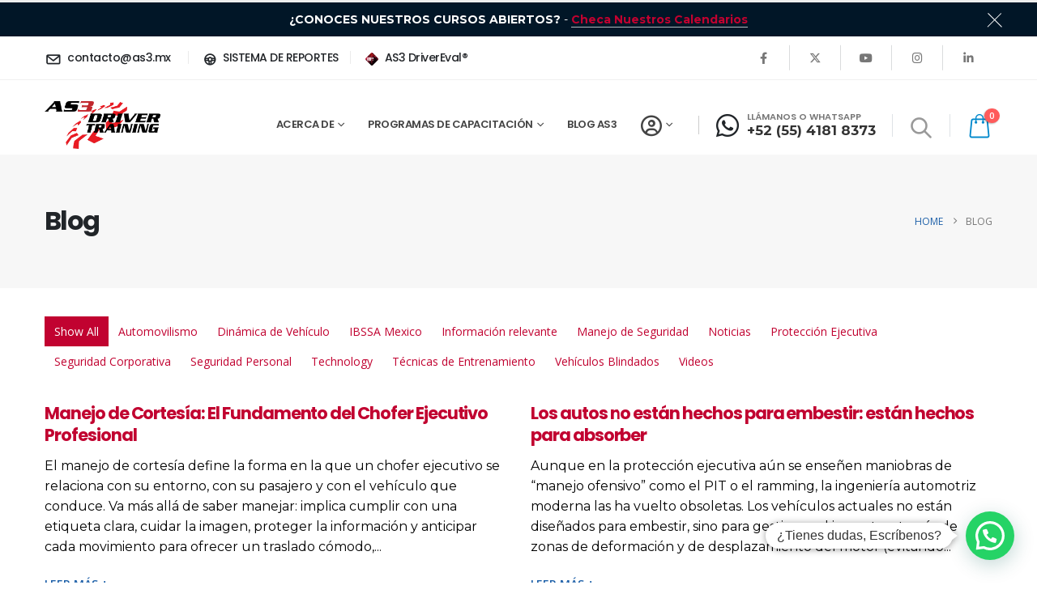

--- FILE ---
content_type: text/html; charset=UTF-8
request_url: https://as3.mx/?porto_builder=blog
body_size: 62115
content:
<!DOCTYPE html>
<html dir="ltr" lang="es" prefix="og: https://ogp.me/ns#">
<head>
	<meta charset="UTF-8">
	<!--[if IE]><meta http-equiv='X-UA-Compatible' content='IE=edge,chrome=1'><![endif]-->
	<meta name="viewport" content="width=device-width, initial-scale=1.0, minimum-scale=1.0">
	<link rel="profile" href="https://gmpg.org/xfn/11" />
	<link rel="pingback" href="https://as3.mx/xmlrpc.php" />

					<script>document.documentElement.className = document.documentElement.className + ' yes-js js_active js'</script>
			<meta name="robots" content="noindex,nofollow" /><title>Blog - AS3 Driver Training</title>

		<!-- All in One SEO 4.9.3 - aioseo.com -->
	<meta name="robots" content="max-image-preview:large" />
	<meta name="author" content="Pablo Ortiz-Monasterio"/>
	<link rel="canonical" href="https://as3.mx/?porto_builder=blog" />
	<meta name="generator" content="All in One SEO (AIOSEO) 4.9.3" />
		<meta property="og:locale" content="es_MX" />
		<meta property="og:site_name" content="AS3 Driver Training - Manejo Evasivo &amp; Defensivo Medido por Computadora" />
		<meta property="og:type" content="article" />
		<meta property="og:title" content="Blog - AS3 Driver Training" />
		<meta property="og:url" content="https://as3.mx/?porto_builder=blog" />
		<meta property="article:published_time" content="2022-04-22T12:39:44+00:00" />
		<meta property="article:modified_time" content="2024-06-12T17:14:40+00:00" />
		<meta property="article:publisher" content="https://facebook.com/as3driving" />
		<meta name="twitter:card" content="summary_large_image" />
		<meta name="twitter:title" content="Blog - AS3 Driver Training" />
		<script type="application/ld+json" class="aioseo-schema">
			{"@context":"https:\/\/schema.org","@graph":[{"@type":"BreadcrumbList","@id":"https:\/\/as3.mx\/?porto_builder=blog#breadcrumblist","itemListElement":[{"@type":"ListItem","@id":"https:\/\/as3.mx#listItem","position":1,"name":"Inicio","item":"https:\/\/as3.mx","nextItem":{"@type":"ListItem","@id":"https:\/\/as3.mx\/?porto_builder=blog#listItem","name":"Blog"}},{"@type":"ListItem","@id":"https:\/\/as3.mx\/?porto_builder=blog#listItem","position":2,"name":"Blog","previousItem":{"@type":"ListItem","@id":"https:\/\/as3.mx#listItem","name":"Inicio"}}]},{"@type":"Organization","@id":"https:\/\/as3.mx\/#organization","name":"AS3 Driver Training","description":"Manejo Evasivo & Defensivo Medido por Computadora","url":"https:\/\/as3.mx\/","telephone":"+525541818373","logo":{"@type":"ImageObject","url":"https:\/\/as3.mx\/wp-content\/uploads\/2022\/08\/AS3-Driver-Training-Logo.png","@id":"https:\/\/as3.mx\/?porto_builder=blog\/#organizationLogo"},"image":{"@id":"https:\/\/as3.mx\/?porto_builder=blog\/#organizationLogo"},"sameAs":["https:\/\/facebook.com\/as3driving","https:\/\/instagram.com\/as3driving","https:\/\/youtube.com\/as3driving","https:\/\/linkedin.com\/in\/as3driving"]},{"@type":"Person","@id":"https:\/\/as3.mx\/author\/pmonasterio\/#author","url":"https:\/\/as3.mx\/author\/pmonasterio\/","name":"Pablo Ortiz-Monasterio","image":{"@type":"ImageObject","@id":"https:\/\/as3.mx\/?porto_builder=blog#authorImage","url":"https:\/\/secure.gravatar.com\/avatar\/81053ebefcc9425ca4f0cb69ce605dbbe3257d14c4d1d9657b219e538c2f0a38?s=96&d=mm&r=g","width":96,"height":96,"caption":"Pablo Ortiz-Monasterio"}},{"@type":"WebPage","@id":"https:\/\/as3.mx\/?porto_builder=blog#webpage","url":"https:\/\/as3.mx\/?porto_builder=blog","name":"Blog - AS3 Driver Training","inLanguage":"es-MX","isPartOf":{"@id":"https:\/\/as3.mx\/#website"},"breadcrumb":{"@id":"https:\/\/as3.mx\/?porto_builder=blog#breadcrumblist"},"author":{"@id":"https:\/\/as3.mx\/author\/pmonasterio\/#author"},"creator":{"@id":"https:\/\/as3.mx\/author\/pmonasterio\/#author"},"datePublished":"2022-04-22T12:39:44-05:00","dateModified":"2024-06-12T11:14:40-06:00"},{"@type":"WebSite","@id":"https:\/\/as3.mx\/#website","url":"https:\/\/as3.mx\/","name":"AS3 Driver Training","description":"Manejo Evasivo & Defensivo Medido por Computadora","inLanguage":"es-MX","publisher":{"@id":"https:\/\/as3.mx\/#organization"}}]}
		</script>
		<!-- All in One SEO -->

<script type='application/javascript'  id='pys-version-script'>console.log('PixelYourSite Free version 11.1.5.2');</script>
<link rel='dns-prefetch' href='//js.hs-scripts.com' />
<link rel='dns-prefetch' href='//www.google.com' />
<link rel="alternate" type="application/rss+xml" title="AS3 Driver Training &raquo; Feed" href="https://as3.mx/feed/" />
<link rel="alternate" type="application/rss+xml" title="AS3 Driver Training &raquo; RSS de los comentarios" href="https://as3.mx/comments/feed/" />
<link rel="alternate" title="oEmbed (JSON)" type="application/json+oembed" href="https://as3.mx/wp-json/oembed/1.0/embed?url=https%3A%2F%2Fas3.mx%2F%3Fporto_builder%3Dblog" />
<link rel="alternate" title="oEmbed (XML)" type="text/xml+oembed" href="https://as3.mx/wp-json/oembed/1.0/embed?url=https%3A%2F%2Fas3.mx%2F%3Fporto_builder%3Dblog&#038;format=xml" />
		<link rel="shortcut icon" href="//securitydriving.mx/wp-content/uploads/2022/08/SD-Icon.png" type="image/x-icon" />
				<link rel="apple-touch-icon" href="" />
				<link rel="apple-touch-icon" sizes="120x120" href="" />
				<link rel="apple-touch-icon" sizes="76x76" href="" />
				<link rel="apple-touch-icon" sizes="152x152" href="" />
				<!-- This site uses the Google Analytics by MonsterInsights plugin v9.11.1 - Using Analytics tracking - https://www.monsterinsights.com/ -->
							<script src="//www.googletagmanager.com/gtag/js?id=G-XP9TYTB1XH"  data-cfasync="false" data-wpfc-render="false" async></script>
			<script data-cfasync="false" data-wpfc-render="false">
				var mi_version = '9.11.1';
				var mi_track_user = true;
				var mi_no_track_reason = '';
								var MonsterInsightsDefaultLocations = {"page_location":"https:\/\/as3.mx\/?porto_builder=blog"};
								if ( typeof MonsterInsightsPrivacyGuardFilter === 'function' ) {
					var MonsterInsightsLocations = (typeof MonsterInsightsExcludeQuery === 'object') ? MonsterInsightsPrivacyGuardFilter( MonsterInsightsExcludeQuery ) : MonsterInsightsPrivacyGuardFilter( MonsterInsightsDefaultLocations );
				} else {
					var MonsterInsightsLocations = (typeof MonsterInsightsExcludeQuery === 'object') ? MonsterInsightsExcludeQuery : MonsterInsightsDefaultLocations;
				}

								var disableStrs = [
										'ga-disable-G-XP9TYTB1XH',
									];

				/* Function to detect opted out users */
				function __gtagTrackerIsOptedOut() {
					for (var index = 0; index < disableStrs.length; index++) {
						if (document.cookie.indexOf(disableStrs[index] + '=true') > -1) {
							return true;
						}
					}

					return false;
				}

				/* Disable tracking if the opt-out cookie exists. */
				if (__gtagTrackerIsOptedOut()) {
					for (var index = 0; index < disableStrs.length; index++) {
						window[disableStrs[index]] = true;
					}
				}

				/* Opt-out function */
				function __gtagTrackerOptout() {
					for (var index = 0; index < disableStrs.length; index++) {
						document.cookie = disableStrs[index] + '=true; expires=Thu, 31 Dec 2099 23:59:59 UTC; path=/';
						window[disableStrs[index]] = true;
					}
				}

				if ('undefined' === typeof gaOptout) {
					function gaOptout() {
						__gtagTrackerOptout();
					}
				}
								window.dataLayer = window.dataLayer || [];

				window.MonsterInsightsDualTracker = {
					helpers: {},
					trackers: {},
				};
				if (mi_track_user) {
					function __gtagDataLayer() {
						dataLayer.push(arguments);
					}

					function __gtagTracker(type, name, parameters) {
						if (!parameters) {
							parameters = {};
						}

						if (parameters.send_to) {
							__gtagDataLayer.apply(null, arguments);
							return;
						}

						if (type === 'event') {
														parameters.send_to = monsterinsights_frontend.v4_id;
							var hookName = name;
							if (typeof parameters['event_category'] !== 'undefined') {
								hookName = parameters['event_category'] + ':' + name;
							}

							if (typeof MonsterInsightsDualTracker.trackers[hookName] !== 'undefined') {
								MonsterInsightsDualTracker.trackers[hookName](parameters);
							} else {
								__gtagDataLayer('event', name, parameters);
							}
							
						} else {
							__gtagDataLayer.apply(null, arguments);
						}
					}

					__gtagTracker('js', new Date());
					__gtagTracker('set', {
						'developer_id.dZGIzZG': true,
											});
					if ( MonsterInsightsLocations.page_location ) {
						__gtagTracker('set', MonsterInsightsLocations);
					}
										__gtagTracker('config', 'G-XP9TYTB1XH', {"forceSSL":"true","link_attribution":"true"} );
										window.gtag = __gtagTracker;										(function () {
						/* https://developers.google.com/analytics/devguides/collection/analyticsjs/ */
						/* ga and __gaTracker compatibility shim. */
						var noopfn = function () {
							return null;
						};
						var newtracker = function () {
							return new Tracker();
						};
						var Tracker = function () {
							return null;
						};
						var p = Tracker.prototype;
						p.get = noopfn;
						p.set = noopfn;
						p.send = function () {
							var args = Array.prototype.slice.call(arguments);
							args.unshift('send');
							__gaTracker.apply(null, args);
						};
						var __gaTracker = function () {
							var len = arguments.length;
							if (len === 0) {
								return;
							}
							var f = arguments[len - 1];
							if (typeof f !== 'object' || f === null || typeof f.hitCallback !== 'function') {
								if ('send' === arguments[0]) {
									var hitConverted, hitObject = false, action;
									if ('event' === arguments[1]) {
										if ('undefined' !== typeof arguments[3]) {
											hitObject = {
												'eventAction': arguments[3],
												'eventCategory': arguments[2],
												'eventLabel': arguments[4],
												'value': arguments[5] ? arguments[5] : 1,
											}
										}
									}
									if ('pageview' === arguments[1]) {
										if ('undefined' !== typeof arguments[2]) {
											hitObject = {
												'eventAction': 'page_view',
												'page_path': arguments[2],
											}
										}
									}
									if (typeof arguments[2] === 'object') {
										hitObject = arguments[2];
									}
									if (typeof arguments[5] === 'object') {
										Object.assign(hitObject, arguments[5]);
									}
									if ('undefined' !== typeof arguments[1].hitType) {
										hitObject = arguments[1];
										if ('pageview' === hitObject.hitType) {
											hitObject.eventAction = 'page_view';
										}
									}
									if (hitObject) {
										action = 'timing' === arguments[1].hitType ? 'timing_complete' : hitObject.eventAction;
										hitConverted = mapArgs(hitObject);
										__gtagTracker('event', action, hitConverted);
									}
								}
								return;
							}

							function mapArgs(args) {
								var arg, hit = {};
								var gaMap = {
									'eventCategory': 'event_category',
									'eventAction': 'event_action',
									'eventLabel': 'event_label',
									'eventValue': 'event_value',
									'nonInteraction': 'non_interaction',
									'timingCategory': 'event_category',
									'timingVar': 'name',
									'timingValue': 'value',
									'timingLabel': 'event_label',
									'page': 'page_path',
									'location': 'page_location',
									'title': 'page_title',
									'referrer' : 'page_referrer',
								};
								for (arg in args) {
																		if (!(!args.hasOwnProperty(arg) || !gaMap.hasOwnProperty(arg))) {
										hit[gaMap[arg]] = args[arg];
									} else {
										hit[arg] = args[arg];
									}
								}
								return hit;
							}

							try {
								f.hitCallback();
							} catch (ex) {
							}
						};
						__gaTracker.create = newtracker;
						__gaTracker.getByName = newtracker;
						__gaTracker.getAll = function () {
							return [];
						};
						__gaTracker.remove = noopfn;
						__gaTracker.loaded = true;
						window['__gaTracker'] = __gaTracker;
					})();
									} else {
										console.log("");
					(function () {
						function __gtagTracker() {
							return null;
						}

						window['__gtagTracker'] = __gtagTracker;
						window['gtag'] = __gtagTracker;
					})();
									}
			</script>
							<!-- / Google Analytics by MonsterInsights -->
		<style id='wp-img-auto-sizes-contain-inline-css'>
img:is([sizes=auto i],[sizes^="auto," i]){contain-intrinsic-size:3000px 1500px}
/*# sourceURL=wp-img-auto-sizes-contain-inline-css */
</style>
<style id='wp-emoji-styles-inline-css'>

	img.wp-smiley, img.emoji {
		display: inline !important;
		border: none !important;
		box-shadow: none !important;
		height: 1em !important;
		width: 1em !important;
		margin: 0 0.07em !important;
		vertical-align: -0.1em !important;
		background: none !important;
		padding: 0 !important;
	}
/*# sourceURL=wp-emoji-styles-inline-css */
</style>
<link rel='stylesheet' id='wp-block-library-css' href='https://as3.mx/wp-includes/css/dist/block-library/style.min.css?ver=a8bca73ef47ed0beb5ac5a980dbd5d8a' media='all' />
<style id='wp-block-gallery-inline-css'>
.blocks-gallery-grid:not(.has-nested-images),.wp-block-gallery:not(.has-nested-images){display:flex;flex-wrap:wrap;list-style-type:none;margin:0;padding:0}.blocks-gallery-grid:not(.has-nested-images) .blocks-gallery-image,.blocks-gallery-grid:not(.has-nested-images) .blocks-gallery-item,.wp-block-gallery:not(.has-nested-images) .blocks-gallery-image,.wp-block-gallery:not(.has-nested-images) .blocks-gallery-item{display:flex;flex-direction:column;flex-grow:1;justify-content:center;margin:0 1em 1em 0;position:relative;width:calc(50% - 1em)}.blocks-gallery-grid:not(.has-nested-images) .blocks-gallery-image:nth-of-type(2n),.blocks-gallery-grid:not(.has-nested-images) .blocks-gallery-item:nth-of-type(2n),.wp-block-gallery:not(.has-nested-images) .blocks-gallery-image:nth-of-type(2n),.wp-block-gallery:not(.has-nested-images) .blocks-gallery-item:nth-of-type(2n){margin-right:0}.blocks-gallery-grid:not(.has-nested-images) .blocks-gallery-image figure,.blocks-gallery-grid:not(.has-nested-images) .blocks-gallery-item figure,.wp-block-gallery:not(.has-nested-images) .blocks-gallery-image figure,.wp-block-gallery:not(.has-nested-images) .blocks-gallery-item figure{align-items:flex-end;display:flex;height:100%;justify-content:flex-start;margin:0}.blocks-gallery-grid:not(.has-nested-images) .blocks-gallery-image img,.blocks-gallery-grid:not(.has-nested-images) .blocks-gallery-item img,.wp-block-gallery:not(.has-nested-images) .blocks-gallery-image img,.wp-block-gallery:not(.has-nested-images) .blocks-gallery-item img{display:block;height:auto;max-width:100%;width:auto}.blocks-gallery-grid:not(.has-nested-images) .blocks-gallery-image figcaption,.blocks-gallery-grid:not(.has-nested-images) .blocks-gallery-item figcaption,.wp-block-gallery:not(.has-nested-images) .blocks-gallery-image figcaption,.wp-block-gallery:not(.has-nested-images) .blocks-gallery-item figcaption{background:linear-gradient(0deg,#000000b3,#0000004d 70%,#0000);bottom:0;box-sizing:border-box;color:#fff;font-size:.8em;margin:0;max-height:100%;overflow:auto;padding:3em .77em .7em;position:absolute;text-align:center;width:100%;z-index:2}.blocks-gallery-grid:not(.has-nested-images) .blocks-gallery-image figcaption img,.blocks-gallery-grid:not(.has-nested-images) .blocks-gallery-item figcaption img,.wp-block-gallery:not(.has-nested-images) .blocks-gallery-image figcaption img,.wp-block-gallery:not(.has-nested-images) .blocks-gallery-item figcaption img{display:inline}.blocks-gallery-grid:not(.has-nested-images) figcaption,.wp-block-gallery:not(.has-nested-images) figcaption{flex-grow:1}.blocks-gallery-grid:not(.has-nested-images).is-cropped .blocks-gallery-image a,.blocks-gallery-grid:not(.has-nested-images).is-cropped .blocks-gallery-image img,.blocks-gallery-grid:not(.has-nested-images).is-cropped .blocks-gallery-item a,.blocks-gallery-grid:not(.has-nested-images).is-cropped .blocks-gallery-item img,.wp-block-gallery:not(.has-nested-images).is-cropped .blocks-gallery-image a,.wp-block-gallery:not(.has-nested-images).is-cropped .blocks-gallery-image img,.wp-block-gallery:not(.has-nested-images).is-cropped .blocks-gallery-item a,.wp-block-gallery:not(.has-nested-images).is-cropped .blocks-gallery-item img{flex:1;height:100%;object-fit:cover;width:100%}.blocks-gallery-grid:not(.has-nested-images).columns-1 .blocks-gallery-image,.blocks-gallery-grid:not(.has-nested-images).columns-1 .blocks-gallery-item,.wp-block-gallery:not(.has-nested-images).columns-1 .blocks-gallery-image,.wp-block-gallery:not(.has-nested-images).columns-1 .blocks-gallery-item{margin-right:0;width:100%}@media (min-width:600px){.blocks-gallery-grid:not(.has-nested-images).columns-3 .blocks-gallery-image,.blocks-gallery-grid:not(.has-nested-images).columns-3 .blocks-gallery-item,.wp-block-gallery:not(.has-nested-images).columns-3 .blocks-gallery-image,.wp-block-gallery:not(.has-nested-images).columns-3 .blocks-gallery-item{margin-right:1em;width:calc(33.33333% - .66667em)}.blocks-gallery-grid:not(.has-nested-images).columns-4 .blocks-gallery-image,.blocks-gallery-grid:not(.has-nested-images).columns-4 .blocks-gallery-item,.wp-block-gallery:not(.has-nested-images).columns-4 .blocks-gallery-image,.wp-block-gallery:not(.has-nested-images).columns-4 .blocks-gallery-item{margin-right:1em;width:calc(25% - .75em)}.blocks-gallery-grid:not(.has-nested-images).columns-5 .blocks-gallery-image,.blocks-gallery-grid:not(.has-nested-images).columns-5 .blocks-gallery-item,.wp-block-gallery:not(.has-nested-images).columns-5 .blocks-gallery-image,.wp-block-gallery:not(.has-nested-images).columns-5 .blocks-gallery-item{margin-right:1em;width:calc(20% - .8em)}.blocks-gallery-grid:not(.has-nested-images).columns-6 .blocks-gallery-image,.blocks-gallery-grid:not(.has-nested-images).columns-6 .blocks-gallery-item,.wp-block-gallery:not(.has-nested-images).columns-6 .blocks-gallery-image,.wp-block-gallery:not(.has-nested-images).columns-6 .blocks-gallery-item{margin-right:1em;width:calc(16.66667% - .83333em)}.blocks-gallery-grid:not(.has-nested-images).columns-7 .blocks-gallery-image,.blocks-gallery-grid:not(.has-nested-images).columns-7 .blocks-gallery-item,.wp-block-gallery:not(.has-nested-images).columns-7 .blocks-gallery-image,.wp-block-gallery:not(.has-nested-images).columns-7 .blocks-gallery-item{margin-right:1em;width:calc(14.28571% - .85714em)}.blocks-gallery-grid:not(.has-nested-images).columns-8 .blocks-gallery-image,.blocks-gallery-grid:not(.has-nested-images).columns-8 .blocks-gallery-item,.wp-block-gallery:not(.has-nested-images).columns-8 .blocks-gallery-image,.wp-block-gallery:not(.has-nested-images).columns-8 .blocks-gallery-item{margin-right:1em;width:calc(12.5% - .875em)}.blocks-gallery-grid:not(.has-nested-images).columns-1 .blocks-gallery-image:nth-of-type(1n),.blocks-gallery-grid:not(.has-nested-images).columns-1 .blocks-gallery-item:nth-of-type(1n),.blocks-gallery-grid:not(.has-nested-images).columns-2 .blocks-gallery-image:nth-of-type(2n),.blocks-gallery-grid:not(.has-nested-images).columns-2 .blocks-gallery-item:nth-of-type(2n),.blocks-gallery-grid:not(.has-nested-images).columns-3 .blocks-gallery-image:nth-of-type(3n),.blocks-gallery-grid:not(.has-nested-images).columns-3 .blocks-gallery-item:nth-of-type(3n),.blocks-gallery-grid:not(.has-nested-images).columns-4 .blocks-gallery-image:nth-of-type(4n),.blocks-gallery-grid:not(.has-nested-images).columns-4 .blocks-gallery-item:nth-of-type(4n),.blocks-gallery-grid:not(.has-nested-images).columns-5 .blocks-gallery-image:nth-of-type(5n),.blocks-gallery-grid:not(.has-nested-images).columns-5 .blocks-gallery-item:nth-of-type(5n),.blocks-gallery-grid:not(.has-nested-images).columns-6 .blocks-gallery-image:nth-of-type(6n),.blocks-gallery-grid:not(.has-nested-images).columns-6 .blocks-gallery-item:nth-of-type(6n),.blocks-gallery-grid:not(.has-nested-images).columns-7 .blocks-gallery-image:nth-of-type(7n),.blocks-gallery-grid:not(.has-nested-images).columns-7 .blocks-gallery-item:nth-of-type(7n),.blocks-gallery-grid:not(.has-nested-images).columns-8 .blocks-gallery-image:nth-of-type(8n),.blocks-gallery-grid:not(.has-nested-images).columns-8 .blocks-gallery-item:nth-of-type(8n),.wp-block-gallery:not(.has-nested-images).columns-1 .blocks-gallery-image:nth-of-type(1n),.wp-block-gallery:not(.has-nested-images).columns-1 .blocks-gallery-item:nth-of-type(1n),.wp-block-gallery:not(.has-nested-images).columns-2 .blocks-gallery-image:nth-of-type(2n),.wp-block-gallery:not(.has-nested-images).columns-2 .blocks-gallery-item:nth-of-type(2n),.wp-block-gallery:not(.has-nested-images).columns-3 .blocks-gallery-image:nth-of-type(3n),.wp-block-gallery:not(.has-nested-images).columns-3 .blocks-gallery-item:nth-of-type(3n),.wp-block-gallery:not(.has-nested-images).columns-4 .blocks-gallery-image:nth-of-type(4n),.wp-block-gallery:not(.has-nested-images).columns-4 .blocks-gallery-item:nth-of-type(4n),.wp-block-gallery:not(.has-nested-images).columns-5 .blocks-gallery-image:nth-of-type(5n),.wp-block-gallery:not(.has-nested-images).columns-5 .blocks-gallery-item:nth-of-type(5n),.wp-block-gallery:not(.has-nested-images).columns-6 .blocks-gallery-image:nth-of-type(6n),.wp-block-gallery:not(.has-nested-images).columns-6 .blocks-gallery-item:nth-of-type(6n),.wp-block-gallery:not(.has-nested-images).columns-7 .blocks-gallery-image:nth-of-type(7n),.wp-block-gallery:not(.has-nested-images).columns-7 .blocks-gallery-item:nth-of-type(7n),.wp-block-gallery:not(.has-nested-images).columns-8 .blocks-gallery-image:nth-of-type(8n),.wp-block-gallery:not(.has-nested-images).columns-8 .blocks-gallery-item:nth-of-type(8n){margin-right:0}}.blocks-gallery-grid:not(.has-nested-images) .blocks-gallery-image:last-child,.blocks-gallery-grid:not(.has-nested-images) .blocks-gallery-item:last-child,.wp-block-gallery:not(.has-nested-images) .blocks-gallery-image:last-child,.wp-block-gallery:not(.has-nested-images) .blocks-gallery-item:last-child{margin-right:0}.blocks-gallery-grid:not(.has-nested-images).alignleft,.blocks-gallery-grid:not(.has-nested-images).alignright,.wp-block-gallery:not(.has-nested-images).alignleft,.wp-block-gallery:not(.has-nested-images).alignright{max-width:420px;width:100%}.blocks-gallery-grid:not(.has-nested-images).aligncenter .blocks-gallery-item figure,.wp-block-gallery:not(.has-nested-images).aligncenter .blocks-gallery-item figure{justify-content:center}.wp-block-gallery:not(.is-cropped) .blocks-gallery-item{align-self:flex-start}figure.wp-block-gallery.has-nested-images{align-items:normal}.wp-block-gallery.has-nested-images figure.wp-block-image:not(#individual-image){margin:0;width:calc(50% - var(--wp--style--unstable-gallery-gap, 16px)/2)}.wp-block-gallery.has-nested-images figure.wp-block-image{box-sizing:border-box;display:flex;flex-direction:column;flex-grow:1;justify-content:center;max-width:100%;position:relative}.wp-block-gallery.has-nested-images figure.wp-block-image>a,.wp-block-gallery.has-nested-images figure.wp-block-image>div{flex-direction:column;flex-grow:1;margin:0}.wp-block-gallery.has-nested-images figure.wp-block-image img{display:block;height:auto;max-width:100%!important;width:auto}.wp-block-gallery.has-nested-images figure.wp-block-image figcaption,.wp-block-gallery.has-nested-images figure.wp-block-image:has(figcaption):before{bottom:0;left:0;max-height:100%;position:absolute;right:0}.wp-block-gallery.has-nested-images figure.wp-block-image:has(figcaption):before{backdrop-filter:blur(3px);content:"";height:100%;-webkit-mask-image:linear-gradient(0deg,#000 20%,#0000);mask-image:linear-gradient(0deg,#000 20%,#0000);max-height:40%;pointer-events:none}.wp-block-gallery.has-nested-images figure.wp-block-image figcaption{box-sizing:border-box;color:#fff;font-size:13px;margin:0;overflow:auto;padding:1em;text-align:center;text-shadow:0 0 1.5px #000}.wp-block-gallery.has-nested-images figure.wp-block-image figcaption::-webkit-scrollbar{height:12px;width:12px}.wp-block-gallery.has-nested-images figure.wp-block-image figcaption::-webkit-scrollbar-track{background-color:initial}.wp-block-gallery.has-nested-images figure.wp-block-image figcaption::-webkit-scrollbar-thumb{background-clip:padding-box;background-color:initial;border:3px solid #0000;border-radius:8px}.wp-block-gallery.has-nested-images figure.wp-block-image figcaption:focus-within::-webkit-scrollbar-thumb,.wp-block-gallery.has-nested-images figure.wp-block-image figcaption:focus::-webkit-scrollbar-thumb,.wp-block-gallery.has-nested-images figure.wp-block-image figcaption:hover::-webkit-scrollbar-thumb{background-color:#fffc}.wp-block-gallery.has-nested-images figure.wp-block-image figcaption{scrollbar-color:#0000 #0000;scrollbar-gutter:stable both-edges;scrollbar-width:thin}.wp-block-gallery.has-nested-images figure.wp-block-image figcaption:focus,.wp-block-gallery.has-nested-images figure.wp-block-image figcaption:focus-within,.wp-block-gallery.has-nested-images figure.wp-block-image figcaption:hover{scrollbar-color:#fffc #0000}.wp-block-gallery.has-nested-images figure.wp-block-image figcaption{will-change:transform}@media (hover:none){.wp-block-gallery.has-nested-images figure.wp-block-image figcaption{scrollbar-color:#fffc #0000}}.wp-block-gallery.has-nested-images figure.wp-block-image figcaption{background:linear-gradient(0deg,#0006,#0000)}.wp-block-gallery.has-nested-images figure.wp-block-image figcaption img{display:inline}.wp-block-gallery.has-nested-images figure.wp-block-image figcaption a{color:inherit}.wp-block-gallery.has-nested-images figure.wp-block-image.has-custom-border img{box-sizing:border-box}.wp-block-gallery.has-nested-images figure.wp-block-image.has-custom-border>a,.wp-block-gallery.has-nested-images figure.wp-block-image.has-custom-border>div,.wp-block-gallery.has-nested-images figure.wp-block-image.is-style-rounded>a,.wp-block-gallery.has-nested-images figure.wp-block-image.is-style-rounded>div{flex:1 1 auto}.wp-block-gallery.has-nested-images figure.wp-block-image.has-custom-border figcaption,.wp-block-gallery.has-nested-images figure.wp-block-image.is-style-rounded figcaption{background:none;color:inherit;flex:initial;margin:0;padding:10px 10px 9px;position:relative;text-shadow:none}.wp-block-gallery.has-nested-images figure.wp-block-image.has-custom-border:before,.wp-block-gallery.has-nested-images figure.wp-block-image.is-style-rounded:before{content:none}.wp-block-gallery.has-nested-images figcaption{flex-basis:100%;flex-grow:1;text-align:center}.wp-block-gallery.has-nested-images:not(.is-cropped) figure.wp-block-image:not(#individual-image){margin-bottom:auto;margin-top:0}.wp-block-gallery.has-nested-images.is-cropped figure.wp-block-image:not(#individual-image){align-self:inherit}.wp-block-gallery.has-nested-images.is-cropped figure.wp-block-image:not(#individual-image)>a,.wp-block-gallery.has-nested-images.is-cropped figure.wp-block-image:not(#individual-image)>div:not(.components-drop-zone){display:flex}.wp-block-gallery.has-nested-images.is-cropped figure.wp-block-image:not(#individual-image) a,.wp-block-gallery.has-nested-images.is-cropped figure.wp-block-image:not(#individual-image) img{flex:1 0 0%;height:100%;object-fit:cover;width:100%}.wp-block-gallery.has-nested-images.columns-1 figure.wp-block-image:not(#individual-image){width:100%}@media (min-width:600px){.wp-block-gallery.has-nested-images.columns-3 figure.wp-block-image:not(#individual-image){width:calc(33.33333% - var(--wp--style--unstable-gallery-gap, 16px)*.66667)}.wp-block-gallery.has-nested-images.columns-4 figure.wp-block-image:not(#individual-image){width:calc(25% - var(--wp--style--unstable-gallery-gap, 16px)*.75)}.wp-block-gallery.has-nested-images.columns-5 figure.wp-block-image:not(#individual-image){width:calc(20% - var(--wp--style--unstable-gallery-gap, 16px)*.8)}.wp-block-gallery.has-nested-images.columns-6 figure.wp-block-image:not(#individual-image){width:calc(16.66667% - var(--wp--style--unstable-gallery-gap, 16px)*.83333)}.wp-block-gallery.has-nested-images.columns-7 figure.wp-block-image:not(#individual-image){width:calc(14.28571% - var(--wp--style--unstable-gallery-gap, 16px)*.85714)}.wp-block-gallery.has-nested-images.columns-8 figure.wp-block-image:not(#individual-image){width:calc(12.5% - var(--wp--style--unstable-gallery-gap, 16px)*.875)}.wp-block-gallery.has-nested-images.columns-default figure.wp-block-image:not(#individual-image){width:calc(33.33% - var(--wp--style--unstable-gallery-gap, 16px)*.66667)}.wp-block-gallery.has-nested-images.columns-default figure.wp-block-image:not(#individual-image):first-child:nth-last-child(2),.wp-block-gallery.has-nested-images.columns-default figure.wp-block-image:not(#individual-image):first-child:nth-last-child(2)~figure.wp-block-image:not(#individual-image){width:calc(50% - var(--wp--style--unstable-gallery-gap, 16px)*.5)}.wp-block-gallery.has-nested-images.columns-default figure.wp-block-image:not(#individual-image):first-child:last-child{width:100%}}.wp-block-gallery.has-nested-images.alignleft,.wp-block-gallery.has-nested-images.alignright{max-width:420px;width:100%}.wp-block-gallery.has-nested-images.aligncenter{justify-content:center}
/*# sourceURL=https://as3.mx/wp-includes/blocks/gallery/style.min.css */
</style>
<style id='wp-block-gallery-theme-inline-css'>
.blocks-gallery-caption{color:#555;font-size:13px;text-align:center}.is-dark-theme .blocks-gallery-caption{color:#ffffffa6}
/*# sourceURL=https://as3.mx/wp-includes/blocks/gallery/theme.min.css */
</style>
<style id='wp-block-heading-inline-css'>
h1:where(.wp-block-heading).has-background,h2:where(.wp-block-heading).has-background,h3:where(.wp-block-heading).has-background,h4:where(.wp-block-heading).has-background,h5:where(.wp-block-heading).has-background,h6:where(.wp-block-heading).has-background{padding:1.25em 2.375em}h1.has-text-align-left[style*=writing-mode]:where([style*=vertical-lr]),h1.has-text-align-right[style*=writing-mode]:where([style*=vertical-rl]),h2.has-text-align-left[style*=writing-mode]:where([style*=vertical-lr]),h2.has-text-align-right[style*=writing-mode]:where([style*=vertical-rl]),h3.has-text-align-left[style*=writing-mode]:where([style*=vertical-lr]),h3.has-text-align-right[style*=writing-mode]:where([style*=vertical-rl]),h4.has-text-align-left[style*=writing-mode]:where([style*=vertical-lr]),h4.has-text-align-right[style*=writing-mode]:where([style*=vertical-rl]),h5.has-text-align-left[style*=writing-mode]:where([style*=vertical-lr]),h5.has-text-align-right[style*=writing-mode]:where([style*=vertical-rl]),h6.has-text-align-left[style*=writing-mode]:where([style*=vertical-lr]),h6.has-text-align-right[style*=writing-mode]:where([style*=vertical-rl]){rotate:180deg}
/*# sourceURL=https://as3.mx/wp-includes/blocks/heading/style.min.css */
</style>
<style id='wp-block-image-inline-css'>
.wp-block-image>a,.wp-block-image>figure>a{display:inline-block}.wp-block-image img{box-sizing:border-box;height:auto;max-width:100%;vertical-align:bottom}@media not (prefers-reduced-motion){.wp-block-image img.hide{visibility:hidden}.wp-block-image img.show{animation:show-content-image .4s}}.wp-block-image[style*=border-radius] img,.wp-block-image[style*=border-radius]>a{border-radius:inherit}.wp-block-image.has-custom-border img{box-sizing:border-box}.wp-block-image.aligncenter{text-align:center}.wp-block-image.alignfull>a,.wp-block-image.alignwide>a{width:100%}.wp-block-image.alignfull img,.wp-block-image.alignwide img{height:auto;width:100%}.wp-block-image .aligncenter,.wp-block-image .alignleft,.wp-block-image .alignright,.wp-block-image.aligncenter,.wp-block-image.alignleft,.wp-block-image.alignright{display:table}.wp-block-image .aligncenter>figcaption,.wp-block-image .alignleft>figcaption,.wp-block-image .alignright>figcaption,.wp-block-image.aligncenter>figcaption,.wp-block-image.alignleft>figcaption,.wp-block-image.alignright>figcaption{caption-side:bottom;display:table-caption}.wp-block-image .alignleft{float:left;margin:.5em 1em .5em 0}.wp-block-image .alignright{float:right;margin:.5em 0 .5em 1em}.wp-block-image .aligncenter{margin-left:auto;margin-right:auto}.wp-block-image :where(figcaption){margin-bottom:1em;margin-top:.5em}.wp-block-image.is-style-circle-mask img{border-radius:9999px}@supports ((-webkit-mask-image:none) or (mask-image:none)) or (-webkit-mask-image:none){.wp-block-image.is-style-circle-mask img{border-radius:0;-webkit-mask-image:url('data:image/svg+xml;utf8,<svg viewBox="0 0 100 100" xmlns="http://www.w3.org/2000/svg"><circle cx="50" cy="50" r="50"/></svg>');mask-image:url('data:image/svg+xml;utf8,<svg viewBox="0 0 100 100" xmlns="http://www.w3.org/2000/svg"><circle cx="50" cy="50" r="50"/></svg>');mask-mode:alpha;-webkit-mask-position:center;mask-position:center;-webkit-mask-repeat:no-repeat;mask-repeat:no-repeat;-webkit-mask-size:contain;mask-size:contain}}:root :where(.wp-block-image.is-style-rounded img,.wp-block-image .is-style-rounded img){border-radius:9999px}.wp-block-image figure{margin:0}.wp-lightbox-container{display:flex;flex-direction:column;position:relative}.wp-lightbox-container img{cursor:zoom-in}.wp-lightbox-container img:hover+button{opacity:1}.wp-lightbox-container button{align-items:center;backdrop-filter:blur(16px) saturate(180%);background-color:#5a5a5a40;border:none;border-radius:4px;cursor:zoom-in;display:flex;height:20px;justify-content:center;opacity:0;padding:0;position:absolute;right:16px;text-align:center;top:16px;width:20px;z-index:100}@media not (prefers-reduced-motion){.wp-lightbox-container button{transition:opacity .2s ease}}.wp-lightbox-container button:focus-visible{outline:3px auto #5a5a5a40;outline:3px auto -webkit-focus-ring-color;outline-offset:3px}.wp-lightbox-container button:hover{cursor:pointer;opacity:1}.wp-lightbox-container button:focus{opacity:1}.wp-lightbox-container button:focus,.wp-lightbox-container button:hover,.wp-lightbox-container button:not(:hover):not(:active):not(.has-background){background-color:#5a5a5a40;border:none}.wp-lightbox-overlay{box-sizing:border-box;cursor:zoom-out;height:100vh;left:0;overflow:hidden;position:fixed;top:0;visibility:hidden;width:100%;z-index:100000}.wp-lightbox-overlay .close-button{align-items:center;cursor:pointer;display:flex;justify-content:center;min-height:40px;min-width:40px;padding:0;position:absolute;right:calc(env(safe-area-inset-right) + 16px);top:calc(env(safe-area-inset-top) + 16px);z-index:5000000}.wp-lightbox-overlay .close-button:focus,.wp-lightbox-overlay .close-button:hover,.wp-lightbox-overlay .close-button:not(:hover):not(:active):not(.has-background){background:none;border:none}.wp-lightbox-overlay .lightbox-image-container{height:var(--wp--lightbox-container-height);left:50%;overflow:hidden;position:absolute;top:50%;transform:translate(-50%,-50%);transform-origin:top left;width:var(--wp--lightbox-container-width);z-index:9999999999}.wp-lightbox-overlay .wp-block-image{align-items:center;box-sizing:border-box;display:flex;height:100%;justify-content:center;margin:0;position:relative;transform-origin:0 0;width:100%;z-index:3000000}.wp-lightbox-overlay .wp-block-image img{height:var(--wp--lightbox-image-height);min-height:var(--wp--lightbox-image-height);min-width:var(--wp--lightbox-image-width);width:var(--wp--lightbox-image-width)}.wp-lightbox-overlay .wp-block-image figcaption{display:none}.wp-lightbox-overlay button{background:none;border:none}.wp-lightbox-overlay .scrim{background-color:#fff;height:100%;opacity:.9;position:absolute;width:100%;z-index:2000000}.wp-lightbox-overlay.active{visibility:visible}@media not (prefers-reduced-motion){.wp-lightbox-overlay.active{animation:turn-on-visibility .25s both}.wp-lightbox-overlay.active img{animation:turn-on-visibility .35s both}.wp-lightbox-overlay.show-closing-animation:not(.active){animation:turn-off-visibility .35s both}.wp-lightbox-overlay.show-closing-animation:not(.active) img{animation:turn-off-visibility .25s both}.wp-lightbox-overlay.zoom.active{animation:none;opacity:1;visibility:visible}.wp-lightbox-overlay.zoom.active .lightbox-image-container{animation:lightbox-zoom-in .4s}.wp-lightbox-overlay.zoom.active .lightbox-image-container img{animation:none}.wp-lightbox-overlay.zoom.active .scrim{animation:turn-on-visibility .4s forwards}.wp-lightbox-overlay.zoom.show-closing-animation:not(.active){animation:none}.wp-lightbox-overlay.zoom.show-closing-animation:not(.active) .lightbox-image-container{animation:lightbox-zoom-out .4s}.wp-lightbox-overlay.zoom.show-closing-animation:not(.active) .lightbox-image-container img{animation:none}.wp-lightbox-overlay.zoom.show-closing-animation:not(.active) .scrim{animation:turn-off-visibility .4s forwards}}@keyframes show-content-image{0%{visibility:hidden}99%{visibility:hidden}to{visibility:visible}}@keyframes turn-on-visibility{0%{opacity:0}to{opacity:1}}@keyframes turn-off-visibility{0%{opacity:1;visibility:visible}99%{opacity:0;visibility:visible}to{opacity:0;visibility:hidden}}@keyframes lightbox-zoom-in{0%{transform:translate(calc((-100vw + var(--wp--lightbox-scrollbar-width))/2 + var(--wp--lightbox-initial-left-position)),calc(-50vh + var(--wp--lightbox-initial-top-position))) scale(var(--wp--lightbox-scale))}to{transform:translate(-50%,-50%) scale(1)}}@keyframes lightbox-zoom-out{0%{transform:translate(-50%,-50%) scale(1);visibility:visible}99%{visibility:visible}to{transform:translate(calc((-100vw + var(--wp--lightbox-scrollbar-width))/2 + var(--wp--lightbox-initial-left-position)),calc(-50vh + var(--wp--lightbox-initial-top-position))) scale(var(--wp--lightbox-scale));visibility:hidden}}
/*# sourceURL=https://as3.mx/wp-includes/blocks/image/style.min.css */
</style>
<style id='wp-block-image-theme-inline-css'>
:root :where(.wp-block-image figcaption){color:#555;font-size:13px;text-align:center}.is-dark-theme :root :where(.wp-block-image figcaption){color:#ffffffa6}.wp-block-image{margin:0 0 1em}
/*# sourceURL=https://as3.mx/wp-includes/blocks/image/theme.min.css */
</style>
<style id='wp-block-list-inline-css'>
ol,ul{box-sizing:border-box}:root :where(.wp-block-list.has-background){padding:1.25em 2.375em}
/*# sourceURL=https://as3.mx/wp-includes/blocks/list/style.min.css */
</style>
<style id='wp-block-embed-inline-css'>
.wp-block-embed.alignleft,.wp-block-embed.alignright,.wp-block[data-align=left]>[data-type="core/embed"],.wp-block[data-align=right]>[data-type="core/embed"]{max-width:360px;width:100%}.wp-block-embed.alignleft .wp-block-embed__wrapper,.wp-block-embed.alignright .wp-block-embed__wrapper,.wp-block[data-align=left]>[data-type="core/embed"] .wp-block-embed__wrapper,.wp-block[data-align=right]>[data-type="core/embed"] .wp-block-embed__wrapper{min-width:280px}.wp-block-cover .wp-block-embed{min-height:240px;min-width:320px}.wp-block-embed{overflow-wrap:break-word}.wp-block-embed :where(figcaption){margin-bottom:1em;margin-top:.5em}.wp-block-embed iframe{max-width:100%}.wp-block-embed__wrapper{position:relative}.wp-embed-responsive .wp-has-aspect-ratio .wp-block-embed__wrapper:before{content:"";display:block;padding-top:50%}.wp-embed-responsive .wp-has-aspect-ratio iframe{bottom:0;height:100%;left:0;position:absolute;right:0;top:0;width:100%}.wp-embed-responsive .wp-embed-aspect-21-9 .wp-block-embed__wrapper:before{padding-top:42.85%}.wp-embed-responsive .wp-embed-aspect-18-9 .wp-block-embed__wrapper:before{padding-top:50%}.wp-embed-responsive .wp-embed-aspect-16-9 .wp-block-embed__wrapper:before{padding-top:56.25%}.wp-embed-responsive .wp-embed-aspect-4-3 .wp-block-embed__wrapper:before{padding-top:75%}.wp-embed-responsive .wp-embed-aspect-1-1 .wp-block-embed__wrapper:before{padding-top:100%}.wp-embed-responsive .wp-embed-aspect-9-16 .wp-block-embed__wrapper:before{padding-top:177.77%}.wp-embed-responsive .wp-embed-aspect-1-2 .wp-block-embed__wrapper:before{padding-top:200%}
/*# sourceURL=https://as3.mx/wp-includes/blocks/embed/style.min.css */
</style>
<style id='wp-block-embed-theme-inline-css'>
.wp-block-embed :where(figcaption){color:#555;font-size:13px;text-align:center}.is-dark-theme .wp-block-embed :where(figcaption){color:#ffffffa6}.wp-block-embed{margin:0 0 1em}
/*# sourceURL=https://as3.mx/wp-includes/blocks/embed/theme.min.css */
</style>
<style id='wp-block-group-inline-css'>
.wp-block-group{box-sizing:border-box}:where(.wp-block-group.wp-block-group-is-layout-constrained){position:relative}
/*# sourceURL=https://as3.mx/wp-includes/blocks/group/style.min.css */
</style>
<style id='wp-block-group-theme-inline-css'>
:where(.wp-block-group.has-background){padding:1.25em 2.375em}
/*# sourceURL=https://as3.mx/wp-includes/blocks/group/theme.min.css */
</style>
<style id='wp-block-paragraph-inline-css'>
.is-small-text{font-size:.875em}.is-regular-text{font-size:1em}.is-large-text{font-size:2.25em}.is-larger-text{font-size:3em}.has-drop-cap:not(:focus):first-letter{float:left;font-size:8.4em;font-style:normal;font-weight:100;line-height:.68;margin:.05em .1em 0 0;text-transform:uppercase}body.rtl .has-drop-cap:not(:focus):first-letter{float:none;margin-left:.1em}p.has-drop-cap.has-background{overflow:hidden}:root :where(p.has-background){padding:1.25em 2.375em}:where(p.has-text-color:not(.has-link-color)) a{color:inherit}p.has-text-align-left[style*="writing-mode:vertical-lr"],p.has-text-align-right[style*="writing-mode:vertical-rl"]{rotate:180deg}
/*# sourceURL=https://as3.mx/wp-includes/blocks/paragraph/style.min.css */
</style>
<style id='wp-block-separator-inline-css'>
@charset "UTF-8";.wp-block-separator{border:none;border-top:2px solid}:root :where(.wp-block-separator.is-style-dots){height:auto;line-height:1;text-align:center}:root :where(.wp-block-separator.is-style-dots):before{color:currentColor;content:"···";font-family:serif;font-size:1.5em;letter-spacing:2em;padding-left:2em}.wp-block-separator.is-style-dots{background:none!important;border:none!important}
/*# sourceURL=https://as3.mx/wp-includes/blocks/separator/style.min.css */
</style>
<style id='wp-block-separator-theme-inline-css'>
.wp-block-separator.has-css-opacity{opacity:.4}.wp-block-separator{border:none;border-bottom:2px solid;margin-left:auto;margin-right:auto}.wp-block-separator.has-alpha-channel-opacity{opacity:1}.wp-block-separator:not(.is-style-wide):not(.is-style-dots){width:100px}.wp-block-separator.has-background:not(.is-style-dots){border-bottom:none;height:1px}.wp-block-separator.has-background:not(.is-style-wide):not(.is-style-dots){height:2px}
/*# sourceURL=https://as3.mx/wp-includes/blocks/separator/theme.min.css */
</style>
<style id='global-styles-inline-css'>
:root{--wp--preset--aspect-ratio--square: 1;--wp--preset--aspect-ratio--4-3: 4/3;--wp--preset--aspect-ratio--3-4: 3/4;--wp--preset--aspect-ratio--3-2: 3/2;--wp--preset--aspect-ratio--2-3: 2/3;--wp--preset--aspect-ratio--16-9: 16/9;--wp--preset--aspect-ratio--9-16: 9/16;--wp--preset--color--black: #000000;--wp--preset--color--cyan-bluish-gray: #abb8c3;--wp--preset--color--white: #ffffff;--wp--preset--color--pale-pink: #f78da7;--wp--preset--color--vivid-red: #cf2e2e;--wp--preset--color--luminous-vivid-orange: #ff6900;--wp--preset--color--luminous-vivid-amber: #fcb900;--wp--preset--color--light-green-cyan: #7bdcb5;--wp--preset--color--vivid-green-cyan: #00d084;--wp--preset--color--pale-cyan-blue: #8ed1fc;--wp--preset--color--vivid-cyan-blue: #0693e3;--wp--preset--color--vivid-purple: #9b51e0;--wp--preset--color--primary: var(--porto-primary-color);--wp--preset--color--secondary: var(--porto-secondary-color);--wp--preset--color--tertiary: var(--porto-tertiary-color);--wp--preset--color--quaternary: var(--porto-quaternary-color);--wp--preset--color--dark: var(--porto-dark-color);--wp--preset--color--light: var(--porto-light-color);--wp--preset--color--primary-hover: var(--porto-primary-light-5);--wp--preset--gradient--vivid-cyan-blue-to-vivid-purple: linear-gradient(135deg,rgb(6,147,227) 0%,rgb(155,81,224) 100%);--wp--preset--gradient--light-green-cyan-to-vivid-green-cyan: linear-gradient(135deg,rgb(122,220,180) 0%,rgb(0,208,130) 100%);--wp--preset--gradient--luminous-vivid-amber-to-luminous-vivid-orange: linear-gradient(135deg,rgb(252,185,0) 0%,rgb(255,105,0) 100%);--wp--preset--gradient--luminous-vivid-orange-to-vivid-red: linear-gradient(135deg,rgb(255,105,0) 0%,rgb(207,46,46) 100%);--wp--preset--gradient--very-light-gray-to-cyan-bluish-gray: linear-gradient(135deg,rgb(238,238,238) 0%,rgb(169,184,195) 100%);--wp--preset--gradient--cool-to-warm-spectrum: linear-gradient(135deg,rgb(74,234,220) 0%,rgb(151,120,209) 20%,rgb(207,42,186) 40%,rgb(238,44,130) 60%,rgb(251,105,98) 80%,rgb(254,248,76) 100%);--wp--preset--gradient--blush-light-purple: linear-gradient(135deg,rgb(255,206,236) 0%,rgb(152,150,240) 100%);--wp--preset--gradient--blush-bordeaux: linear-gradient(135deg,rgb(254,205,165) 0%,rgb(254,45,45) 50%,rgb(107,0,62) 100%);--wp--preset--gradient--luminous-dusk: linear-gradient(135deg,rgb(255,203,112) 0%,rgb(199,81,192) 50%,rgb(65,88,208) 100%);--wp--preset--gradient--pale-ocean: linear-gradient(135deg,rgb(255,245,203) 0%,rgb(182,227,212) 50%,rgb(51,167,181) 100%);--wp--preset--gradient--electric-grass: linear-gradient(135deg,rgb(202,248,128) 0%,rgb(113,206,126) 100%);--wp--preset--gradient--midnight: linear-gradient(135deg,rgb(2,3,129) 0%,rgb(40,116,252) 100%);--wp--preset--font-size--small: 13px;--wp--preset--font-size--medium: 20px;--wp--preset--font-size--large: 36px;--wp--preset--font-size--x-large: 42px;--wp--preset--spacing--20: 0.44rem;--wp--preset--spacing--30: 0.67rem;--wp--preset--spacing--40: 1rem;--wp--preset--spacing--50: 1.5rem;--wp--preset--spacing--60: 2.25rem;--wp--preset--spacing--70: 3.38rem;--wp--preset--spacing--80: 5.06rem;--wp--preset--shadow--natural: 6px 6px 9px rgba(0, 0, 0, 0.2);--wp--preset--shadow--deep: 12px 12px 50px rgba(0, 0, 0, 0.4);--wp--preset--shadow--sharp: 6px 6px 0px rgba(0, 0, 0, 0.2);--wp--preset--shadow--outlined: 6px 6px 0px -3px rgb(255, 255, 255), 6px 6px rgb(0, 0, 0);--wp--preset--shadow--crisp: 6px 6px 0px rgb(0, 0, 0);}:root :where(.is-layout-flow) > :first-child{margin-block-start: 0;}:root :where(.is-layout-flow) > :last-child{margin-block-end: 0;}:root :where(.is-layout-flow) > *{margin-block-start: 24px;margin-block-end: 0;}:root :where(.is-layout-constrained) > :first-child{margin-block-start: 0;}:root :where(.is-layout-constrained) > :last-child{margin-block-end: 0;}:root :where(.is-layout-constrained) > *{margin-block-start: 24px;margin-block-end: 0;}:root :where(.is-layout-flex){gap: 24px;}:root :where(.is-layout-grid){gap: 24px;}body .is-layout-flex{display: flex;}.is-layout-flex{flex-wrap: wrap;align-items: center;}.is-layout-flex > :is(*, div){margin: 0;}body .is-layout-grid{display: grid;}.is-layout-grid > :is(*, div){margin: 0;}.has-black-color{color: var(--wp--preset--color--black) !important;}.has-cyan-bluish-gray-color{color: var(--wp--preset--color--cyan-bluish-gray) !important;}.has-white-color{color: var(--wp--preset--color--white) !important;}.has-pale-pink-color{color: var(--wp--preset--color--pale-pink) !important;}.has-vivid-red-color{color: var(--wp--preset--color--vivid-red) !important;}.has-luminous-vivid-orange-color{color: var(--wp--preset--color--luminous-vivid-orange) !important;}.has-luminous-vivid-amber-color{color: var(--wp--preset--color--luminous-vivid-amber) !important;}.has-light-green-cyan-color{color: var(--wp--preset--color--light-green-cyan) !important;}.has-vivid-green-cyan-color{color: var(--wp--preset--color--vivid-green-cyan) !important;}.has-pale-cyan-blue-color{color: var(--wp--preset--color--pale-cyan-blue) !important;}.has-vivid-cyan-blue-color{color: var(--wp--preset--color--vivid-cyan-blue) !important;}.has-vivid-purple-color{color: var(--wp--preset--color--vivid-purple) !important;}.has-primary-color{color: var(--wp--preset--color--primary) !important;}.has-secondary-color{color: var(--wp--preset--color--secondary) !important;}.has-tertiary-color{color: var(--wp--preset--color--tertiary) !important;}.has-quaternary-color{color: var(--wp--preset--color--quaternary) !important;}.has-dark-color{color: var(--wp--preset--color--dark) !important;}.has-light-color{color: var(--wp--preset--color--light) !important;}.has-primary-hover-color{color: var(--wp--preset--color--primary-hover) !important;}.has-black-background-color{background-color: var(--wp--preset--color--black) !important;}.has-cyan-bluish-gray-background-color{background-color: var(--wp--preset--color--cyan-bluish-gray) !important;}.has-white-background-color{background-color: var(--wp--preset--color--white) !important;}.has-pale-pink-background-color{background-color: var(--wp--preset--color--pale-pink) !important;}.has-vivid-red-background-color{background-color: var(--wp--preset--color--vivid-red) !important;}.has-luminous-vivid-orange-background-color{background-color: var(--wp--preset--color--luminous-vivid-orange) !important;}.has-luminous-vivid-amber-background-color{background-color: var(--wp--preset--color--luminous-vivid-amber) !important;}.has-light-green-cyan-background-color{background-color: var(--wp--preset--color--light-green-cyan) !important;}.has-vivid-green-cyan-background-color{background-color: var(--wp--preset--color--vivid-green-cyan) !important;}.has-pale-cyan-blue-background-color{background-color: var(--wp--preset--color--pale-cyan-blue) !important;}.has-vivid-cyan-blue-background-color{background-color: var(--wp--preset--color--vivid-cyan-blue) !important;}.has-vivid-purple-background-color{background-color: var(--wp--preset--color--vivid-purple) !important;}.has-primary-background-color{background-color: var(--wp--preset--color--primary) !important;}.has-secondary-background-color{background-color: var(--wp--preset--color--secondary) !important;}.has-tertiary-background-color{background-color: var(--wp--preset--color--tertiary) !important;}.has-quaternary-background-color{background-color: var(--wp--preset--color--quaternary) !important;}.has-dark-background-color{background-color: var(--wp--preset--color--dark) !important;}.has-light-background-color{background-color: var(--wp--preset--color--light) !important;}.has-primary-hover-background-color{background-color: var(--wp--preset--color--primary-hover) !important;}.has-black-border-color{border-color: var(--wp--preset--color--black) !important;}.has-cyan-bluish-gray-border-color{border-color: var(--wp--preset--color--cyan-bluish-gray) !important;}.has-white-border-color{border-color: var(--wp--preset--color--white) !important;}.has-pale-pink-border-color{border-color: var(--wp--preset--color--pale-pink) !important;}.has-vivid-red-border-color{border-color: var(--wp--preset--color--vivid-red) !important;}.has-luminous-vivid-orange-border-color{border-color: var(--wp--preset--color--luminous-vivid-orange) !important;}.has-luminous-vivid-amber-border-color{border-color: var(--wp--preset--color--luminous-vivid-amber) !important;}.has-light-green-cyan-border-color{border-color: var(--wp--preset--color--light-green-cyan) !important;}.has-vivid-green-cyan-border-color{border-color: var(--wp--preset--color--vivid-green-cyan) !important;}.has-pale-cyan-blue-border-color{border-color: var(--wp--preset--color--pale-cyan-blue) !important;}.has-vivid-cyan-blue-border-color{border-color: var(--wp--preset--color--vivid-cyan-blue) !important;}.has-vivid-purple-border-color{border-color: var(--wp--preset--color--vivid-purple) !important;}.has-primary-border-color{border-color: var(--wp--preset--color--primary) !important;}.has-secondary-border-color{border-color: var(--wp--preset--color--secondary) !important;}.has-tertiary-border-color{border-color: var(--wp--preset--color--tertiary) !important;}.has-quaternary-border-color{border-color: var(--wp--preset--color--quaternary) !important;}.has-dark-border-color{border-color: var(--wp--preset--color--dark) !important;}.has-light-border-color{border-color: var(--wp--preset--color--light) !important;}.has-primary-hover-border-color{border-color: var(--wp--preset--color--primary-hover) !important;}.has-vivid-cyan-blue-to-vivid-purple-gradient-background{background: var(--wp--preset--gradient--vivid-cyan-blue-to-vivid-purple) !important;}.has-light-green-cyan-to-vivid-green-cyan-gradient-background{background: var(--wp--preset--gradient--light-green-cyan-to-vivid-green-cyan) !important;}.has-luminous-vivid-amber-to-luminous-vivid-orange-gradient-background{background: var(--wp--preset--gradient--luminous-vivid-amber-to-luminous-vivid-orange) !important;}.has-luminous-vivid-orange-to-vivid-red-gradient-background{background: var(--wp--preset--gradient--luminous-vivid-orange-to-vivid-red) !important;}.has-very-light-gray-to-cyan-bluish-gray-gradient-background{background: var(--wp--preset--gradient--very-light-gray-to-cyan-bluish-gray) !important;}.has-cool-to-warm-spectrum-gradient-background{background: var(--wp--preset--gradient--cool-to-warm-spectrum) !important;}.has-blush-light-purple-gradient-background{background: var(--wp--preset--gradient--blush-light-purple) !important;}.has-blush-bordeaux-gradient-background{background: var(--wp--preset--gradient--blush-bordeaux) !important;}.has-luminous-dusk-gradient-background{background: var(--wp--preset--gradient--luminous-dusk) !important;}.has-pale-ocean-gradient-background{background: var(--wp--preset--gradient--pale-ocean) !important;}.has-electric-grass-gradient-background{background: var(--wp--preset--gradient--electric-grass) !important;}.has-midnight-gradient-background{background: var(--wp--preset--gradient--midnight) !important;}.has-small-font-size{font-size: var(--wp--preset--font-size--small) !important;}.has-medium-font-size{font-size: var(--wp--preset--font-size--medium) !important;}.has-large-font-size{font-size: var(--wp--preset--font-size--large) !important;}.has-x-large-font-size{font-size: var(--wp--preset--font-size--x-large) !important;}
/*# sourceURL=global-styles-inline-css */
</style>
<style id='core-block-supports-inline-css'>
.wp-block-gallery.wp-block-gallery-1{--wp--style--unstable-gallery-gap:var( --wp--style--gallery-gap-default, var( --gallery-block--gutter-size, var( --wp--style--block-gap, 0.5em ) ) );gap:var( --wp--style--gallery-gap-default, var( --gallery-block--gutter-size, var( --wp--style--block-gap, 0.5em ) ) );}.wp-block-gallery.wp-block-gallery-2{--wp--style--unstable-gallery-gap:var( --wp--style--gallery-gap-default, var( --gallery-block--gutter-size, var( --wp--style--block-gap, 0.5em ) ) );gap:var( --wp--style--gallery-gap-default, var( --gallery-block--gutter-size, var( --wp--style--block-gap, 0.5em ) ) );}.wp-block-gallery.wp-block-gallery-3{--wp--style--unstable-gallery-gap:var( --wp--style--gallery-gap-default, var( --gallery-block--gutter-size, var( --wp--style--block-gap, 0.5em ) ) );gap:var( --wp--style--gallery-gap-default, var( --gallery-block--gutter-size, var( --wp--style--block-gap, 0.5em ) ) );}
/*# sourceURL=core-block-supports-inline-css */
</style>

<style id='classic-theme-styles-inline-css'>
/*! This file is auto-generated */
.wp-block-button__link{color:#fff;background-color:#32373c;border-radius:9999px;box-shadow:none;text-decoration:none;padding:calc(.667em + 2px) calc(1.333em + 2px);font-size:1.125em}.wp-block-file__button{background:#32373c;color:#fff;text-decoration:none}
/*# sourceURL=/wp-includes/css/classic-themes.min.css */
</style>
<link rel='stylesheet' id='wp-components-css' href='https://as3.mx/wp-includes/css/dist/components/style.min.css?ver=a8bca73ef47ed0beb5ac5a980dbd5d8a' media='all' />
<link rel='stylesheet' id='wp-preferences-css' href='https://as3.mx/wp-includes/css/dist/preferences/style.min.css?ver=a8bca73ef47ed0beb5ac5a980dbd5d8a' media='all' />
<link rel='stylesheet' id='wp-block-editor-css' href='https://as3.mx/wp-includes/css/dist/block-editor/style.min.css?ver=a8bca73ef47ed0beb5ac5a980dbd5d8a' media='all' />
<link rel='stylesheet' id='popup-maker-block-library-style-css' href='https://as3.mx/wp-content/plugins/popup-maker/dist/packages/block-library-style.css?ver=dbea705cfafe089d65f1' media='all' />
<link rel='stylesheet' id='sr7css-css' href='//as3.mx/wp-content/plugins/revslider/public/css/sr7.css?ver=6.7.40' media='all' />
<style id='woocommerce-inline-inline-css'>
.woocommerce form .form-row .required { visibility: visible; }
/*# sourceURL=woocommerce-inline-inline-css */
</style>
<link rel='stylesheet' id='jquery-selectBox-css' href='https://as3.mx/wp-content/plugins/yith-woocommerce-wishlist/assets/css/jquery.selectBox.css?ver=1.2.0' media='all' />
<link rel='stylesheet' id='woocommerce_prettyPhoto_css-css' href='//as3.mx/wp-content/plugins/woocommerce/assets/css/prettyPhoto.css?ver=3.1.6' media='all' />
<link rel='stylesheet' id='yith-wcwl-main-css' href='https://as3.mx/wp-content/plugins/yith-woocommerce-wishlist/assets/css/style.css?ver=4.11.0' media='all' />
<style id='yith-wcwl-main-inline-css'>
 :root { --add-to-wishlist-icon-color: #222529; --added-to-wishlist-icon-color: #e27c7c; --color-add-to-wishlist-background: #333333; --color-add-to-wishlist-text: #FFFFFF; --color-add-to-wishlist-border: #333333; --color-add-to-wishlist-background-hover: #333333; --color-add-to-wishlist-text-hover: #FFFFFF; --color-add-to-wishlist-border-hover: #333333; --rounded-corners-radius: 16px; --add-to-cart-rounded-corners-radius: 16px; --color-headers-background: #F4F4F4; --feedback-duration: 3s } 
 :root { --add-to-wishlist-icon-color: #222529; --added-to-wishlist-icon-color: #e27c7c; --color-add-to-wishlist-background: #333333; --color-add-to-wishlist-text: #FFFFFF; --color-add-to-wishlist-border: #333333; --color-add-to-wishlist-background-hover: #333333; --color-add-to-wishlist-text-hover: #FFFFFF; --color-add-to-wishlist-border-hover: #333333; --rounded-corners-radius: 16px; --add-to-cart-rounded-corners-radius: 16px; --color-headers-background: #F4F4F4; --feedback-duration: 3s } 
/*# sourceURL=yith-wcwl-main-inline-css */
</style>
<link rel='stylesheet' id='dashicons-css' href='https://as3.mx/wp-includes/css/dashicons.min.css?ver=a8bca73ef47ed0beb5ac5a980dbd5d8a' media='all' />
<style id='dashicons-inline-css'>
[data-font="Dashicons"]:before {font-family: 'Dashicons' !important;content: attr(data-icon) !important;speak: none !important;font-weight: normal !important;font-variant: normal !important;text-transform: none !important;line-height: 1 !important;font-style: normal !important;-webkit-font-smoothing: antialiased !important;-moz-osx-font-smoothing: grayscale !important;}
/*# sourceURL=dashicons-inline-css */
</style>
<link rel='stylesheet' id='nf-display-css' href='https://as3.mx/wp-content/plugins/ninja-forms/assets/css/display-opinions-light.css?ver=a8bca73ef47ed0beb5ac5a980dbd5d8a' media='all' />
<link rel='stylesheet' id='nf-font-awesome-css' href='https://as3.mx/wp-content/plugins/ninja-forms/assets/css/font-awesome.min.css?ver=a8bca73ef47ed0beb5ac5a980dbd5d8a' media='all' />
<link rel='stylesheet' id='nf-layout-front-end-css' href='https://as3.mx/wp-content/plugins/ninja-forms-style/layouts/assets/css/display-structure.css?ver=3.0.29' media='all' />
<link rel='stylesheet' id='popup-maker-site-css' href='//as3.mx/wp-content/uploads/c01eea812797f1eb672f1c05ebc5f7cc.css?generated=1755189003&#038;ver=1.21.5' media='all' />
<link rel='stylesheet' id='porto-fs-progress-bar-css' href='https://as3.mx/wp-content/themes/porto/inc/lib/woocommerce-shipping-progress-bar/shipping-progress-bar.css?ver=7.7.2' media='all' />
<link rel='stylesheet' id='__EPYT__style-css' href='https://as3.mx/wp-content/plugins/youtube-embed-plus/styles/ytprefs.min.css?ver=14.2.4' media='all' />
<style id='__EPYT__style-inline-css'>

                .epyt-gallery-thumb {
                        width: 33.333%;
                }
                
/*# sourceURL=__EPYT__style-inline-css */
</style>
<link rel='stylesheet' id='porto-css-vars-css' href='https://as3.mx/wp-content/uploads/porto_styles/theme_css_vars.css?ver=7.7.2' media='all' />
<link rel='stylesheet' id='js_composer_front-css' href='https://as3.mx/wp-content/plugins/js_composer/assets/css/js_composer.min.css?ver=8.7.2' media='all' />
<link rel='stylesheet' id='bootstrap-css' href='https://as3.mx/wp-content/uploads/porto_styles/bootstrap.css?ver=7.7.2' media='all' />
<link rel='stylesheet' id='porto-plugins-css' href='https://as3.mx/wp-content/themes/porto/css/plugins.css?ver=7.7.2' media='all' />
<link rel='stylesheet' id='porto-theme-css' href='https://as3.mx/wp-content/themes/porto/css/theme.css?ver=7.7.2' media='all' />
<link rel='stylesheet' id='porto-animate-css' href='https://as3.mx/wp-content/themes/porto/css/part/animate.css?ver=7.7.2' media='all' />
<link rel='stylesheet' id='porto-blog-legacy-css' href='https://as3.mx/wp-content/themes/porto/css/part/blog-legacy.css?ver=7.7.2' media='all' />
<link rel='stylesheet' id='porto-header-shop-css' href='https://as3.mx/wp-content/themes/porto/css/part/header-shop.css?ver=7.7.2' media='all' />
<link rel='stylesheet' id='porto-header-legacy-css' href='https://as3.mx/wp-content/themes/porto/css/part/header-legacy.css?ver=7.7.2' media='all' />
<link rel='stylesheet' id='porto-footer-legacy-css' href='https://as3.mx/wp-content/themes/porto/css/part/footer-legacy.css?ver=7.7.2' media='all' />
<link rel='stylesheet' id='porto-nav-panel-css' href='https://as3.mx/wp-content/themes/porto/css/part/nav-panel.css?ver=7.7.2' media='all' />
<link rel='stylesheet' id='porto-revslider-css' href='https://as3.mx/wp-content/themes/porto/css/part/revslider.css?ver=7.7.2' media='all' />
<link rel='stylesheet' id='porto-media-mobile-sidebar-css' href='https://as3.mx/wp-content/themes/porto/css/part/media-mobile-sidebar.css?ver=7.7.2' media='(max-width:991px)' />
<link rel='stylesheet' id='porto-theme-portfolio-css' href='https://as3.mx/wp-content/themes/porto/css/theme_portfolio.css?ver=7.7.2' media='all' />
<link rel='stylesheet' id='porto-shortcodes-css' href='https://as3.mx/wp-content/uploads/porto_styles/shortcodes.css?ver=7.7.2' media='all' />
<link rel='stylesheet' id='porto-theme-shop-css' href='https://as3.mx/wp-content/themes/porto/css/theme_shop.css?ver=7.7.2' media='all' />
<link rel='stylesheet' id='porto-shop-legacy-css' href='https://as3.mx/wp-content/themes/porto/css/part/shop-legacy.css?ver=7.7.2' media='all' />
<link rel='stylesheet' id='porto-shop-toolbar-css' href='https://as3.mx/wp-content/themes/porto/css/theme/shop/other/toolbar.css?ver=7.7.2' media='all' />
<link rel='stylesheet' id='porto-theme-wpb-css' href='https://as3.mx/wp-content/themes/porto/css/theme_wpb.css?ver=7.7.2' media='all' />
<link rel='stylesheet' id='porto-dynamic-style-css' href='https://as3.mx/wp-content/uploads/porto_styles/dynamic_style.css?ver=7.7.2' media='all' />
<link rel='stylesheet' id='porto-type-builder-css' href='https://as3.mx/wp-content/plugins/porto-functionality/builders/assets/type-builder.css?ver=3.7.2' media='all' />
<link rel='stylesheet' id='porto-account-login-style-css' href='https://as3.mx/wp-content/themes/porto/css/theme/shop/login-style/account-login.css?ver=7.7.2' media='all' />
<link rel='stylesheet' id='porto-theme-woopage-css' href='https://as3.mx/wp-content/themes/porto/css/theme/shop/other/woopage.css?ver=7.7.2' media='all' />
<link rel='stylesheet' id='porto-style-css' href='https://as3.mx/wp-content/themes/porto/style.css?ver=7.7.2' media='all' />
<style id='porto-style-inline-css'>
.wpb_custom_0871ede7ebc15ea9b75329ed7f486adf .owl-item:not(.active){opacity: 0.5}
.side-header-narrow-bar-logo{max-width:170px}.loading-overlay-showing > .loading-overlay{opacity:1;visibility:visible;transition-delay:0}.loading-overlay{transition:visibility 0s ease-in-out 0.5s,opacity 0.5s ease-in-out;position:absolute;bottom:0;left:0;opacity:0;right:0;top:0;visibility:hidden}.loading-overlay .loader{display:inline-block;border:2px solid transparent;width:40px;height:40px;-webkit-animation:spin 0.75s infinite linear;animation:spin 0.75s infinite linear;border-image:none;border-radius:50%;vertical-align:middle;position:absolute;margin:auto;left:0;right:0;top:0;bottom:0;z-index:2;border-top-color:var(--porto-primary-color)}.loading-overlay .loader:before{content:"";display:inline-block;border:inherit;width:inherit;height:inherit;-webkit-animation:spin 1.5s infinite ease;animation:spin 1.5s infinite ease;border-radius:inherit;position:absolute;left:-2px;top:-2px;border-top-color:inherit}body > .loading-overlay{position:fixed;z-index:999999}#header,.sticky-header .header-main.sticky{border-top:3px solid #ededed}@media (min-width:992px){}.page-top .product-nav{position:static;height:auto;margin-top:0}.page-top .product-nav .product-prev,.page-top .product-nav .product-next{float:none;position:absolute;height:30px;top:50%;bottom:50%;margin-top:-15px}.page-top .product-nav .product-prev{right:10px}.page-top .product-nav .product-next{left:10px}.page-top .product-nav .product-next .product-popup{right:auto;left:0}.page-top .product-nav .product-next .product-popup:before{right:auto;left:6px}.page-top .sort-source{position:static;text-align:center;margin-top:5px;border-width:0}.page-top{padding-top:20px;padding-bottom:20px}.page-top .page-title{padding-bottom:0}@media (max-width:991px){.page-top .page-sub-title{margin-bottom:5px;margin-top:0}.page-top .breadcrumbs-wrap{margin-bottom:5px}}@media (min-width:992px){.page-top .page-title{min-height:0;line-height:1.25}.page-top .page-sub-title{line-height:1.6}.page-top .product-nav{display:inline-block;height:30px;vertical-align:middle;margin-left:10px}.page-top .product-nav .product-prev,.page-top .product-nav .product-next{position:relative}.page-top .product-nav .product-prev{float:left;left:0}.page-top .product-nav .product-prev .product-popup{right:auto;left:-26px}.page-top .product-nav .product-prev:before{right:auto;left:32px}.page-top .product-nav .product-next{float:left;left:0}.page-top .product-nav .product-next .product-popup{right:auto;left:0}.page-top .product-nav .product-next .product-popup:before{right:auto}}@media (min-width:992px){.page-top .product-nav{height:auto}.page-top .breadcrumb{-webkit-justify-content:flex-end;-ms-flex-pack:end;justify-content:flex-end}}#header .share-links a{font-size:14.4px;width:38px;height:38px;box-shadow:none}#header .share-links a:not(:hover){color:#777777}#mini-cart .cart-head{font-size:30px}h1,.h1,h2,.h2,h3,.h3,h4,.h4,h5,.h5,h6,.h6{margin-top:1rem}.vc_btn3.vc_btn3-shape-rounded{border-radius:12px}.custom-phone:hover .porto-sicon-header p{color:#1c5fa8 !important}.page-top .page-title{font-size:32px;font-weight:700}.page-top{margin-top:-1.5em !important}.custom-section-background,.custom-section-background > div{position:absolute;left:0;top:0;right:0;bottom:0}.custom-bg-white::after{content:'';display:block !important;position:absolute;top:50%;right:75%;width:100vw;height:calc( 100% + 150px);background:#FFF;z-index:0;transform:translate3d(0,-50%,0)}.custom-svg-1{position:absolute;left:0;top:-148px;width:640px}.custom-btn-arrow i{display:inline-block !important;padding-left:10px !important;transition:transform .3s}.custom-btn-arrow i::before{content:'\e8cc';font-family:"porto"}.custom-btn-arrow .btn:hover i{transform:translateX(5px)}@keyframes kenBurnsToRight{from{transform:scale(1.2)}to{transform:scale(1)}}.kenBurnsToRight > div{animation-name:kenBurnsToRight;animation-timing-function:linear;transform-origin:right;animation-duration:30s}@keyframes customLineAnim{from{stroke-dasharray:1600;stroke-dashoffset:1600}to{stroke-dasharray:2500;stroke-dashoffset:1600}}.customLineAnim{animation-name:customLineAnim}@keyframes customLineAnim2{from{stroke-dasharray:2650;stroke-dashoffset:2650}to{stroke-dasharray:2650;stroke-dashoffset:0}}.customLineAnim2{animation-name:customLineAnim2}@keyframes customLineProgressAnim{from{width:0}to{width:60px}}.customLineProgressAnim hr{animation-name:customLineProgressAnim}.auto-1{top:25%;left:7%}.auto-2{top:32%;left:85%}.auto-3{top:90%;left:19%}.transform3dxy-n50{position:absolute;transform:translate3d(-50%,-50%,0)}.custom-view-more .porto-ultimate-content-box{display:flex;align-items:center}.custom-view-more .porto-sicon-default{display:flex;align-items:center;justify-content:center;width:43.19px;height:43.19px;margin-right:4px}.custom-auto-img .vc_column-inner{position:relative}.custom-icon-style-1 .wpb_wrapper{position:relative;display:inline-flex;align-items:center;justify-content:center;width:95px;height:95px}.custom-icon-style-1 .wpb_wrapper::before{content:'';position:absolute;top:0;right:0;bottom:0;left:0;border:2px solid #1c5fa8;border-radius:7px;transform:rotate(45deg);z-index:0;transition:ease background 300ms}.custom-service-1 .vc_column-inner:hover h3{color:#1c5fa8 !important}.custom-service-1 .vc_column-inner:hover svg{fill:#fff;transition:fill .2s}.custom-service-1 .vc_column-inner:hover .custom-icon-style-1 .wpb_wrapper::before{background-color:#1c5fa8;transition:background-color .2s}.custom-svg-background-1{position:absolute;width:1000%;top:-1px;left:50%;height:calc(100% + 2px);transform:translate3d(-50%,0,0)}.custom-parallax-section .porto-wrap-container,.custom-parallax-section .col-md-12{position:static}.custom-service-gallery .porto-sicon-box img{width:100%;border-radius:inherit !important}.custom-service-gallery .porto-sicon-img{width:calc( 100% - 10px ) !important;overflow:hidden;border-radius:21px;border:5px solid transparent;transition:ease border .3s,transform .3s}.custom-service-gallery .porto-sicon-box:hover .porto-sicon-img{border-color:#1c5fa8}.custom-service-gallery .porto-sicon-box:hover .porto-sicon-title{color:#1c5fa8 !important}.custom-separator hr{width:60px}.custom-separator-1 hr{width:50px}.custom-separator.text-center hr{margin:0 auto !important}.faq{box-shadow:none;border:1px solid transparent;border-radius:4px;overflow:hidden;transition:border .3s}.faq .toggle{padding-bottom:18px}.porto-faqs .toggle-content{padding:2rem;border:1px solid #CCC;border-top:0;background:#fff}.faq .toggle:not(.active):hover label{color:#1c5fa8}.faq label{margin:-1px}.porto-faqs .faq label{padding:23px 30px;font-size:1rem;font-weight:700;letter-spacing:-.05em;line-height:27px;border-left-width:0;color:#212529}.faq .toggle.actie label{background-color:#00a1cd;color:#fff !important}.faq label::before{content:'+';width:auto;height:auto;top:50%;right:25px;transform:translate3d(0,-50%,0) rotate(0deg);transform-origin:50% 50%;transition:ease transform 300ms;border-width:0 !important}.toggle.active>label:before{top:50%;transform:translate3d(0,-50%,0) rotate(45deg)}.custom-svg-2{position:absolute;top:43%;left:-260px;width:190px;transform:translate3d(0,-50%,0)}.porto-testimonial{padding:2rem;background-color:#fff;border-radius:7px;border:1px solid rgba(0,0,0,0.06)}.testimonial{margin-bottom:0}.testimonial.testimonial-style-2 blockquote{padding:5px 20px}.testimonial blockquote p{padding:0 !important;font-size:14px;line-height:26px;font-weight:300;color:#212529}.testimonial.testimonial-with-quotes blockquote:before{content:"\f10d";color:#1c5fa8;font-family:"Font Awesome 5 Free";font-weight:900;font-size:20px}.testimonial.testimonial-with-quotes blockquote:after{content:none}.testimonial .testimonial-author strong{margin-top:8px;font-weight:800}.owl-carousel.nav-style-1 .owl-nav [class*="owl-"]{font-size:33px}.owl-carousel.nav-pos-outside .owl-nav .owl-prev{left:-50px}.owl-carousel.nav-pos-outside .owl-nav .owl-next{right:-48px}.owl-carousel.nav-style-1 .owl-nav [class*="owl-"]{color:#212529}.custom-flex .vc_column-inner{display:flex;align-items:center;justify-content:space-between}.custom-flex .vc_column-inner::after,.custom-flex .vc_column-inner::before{content:none}div.wpb_single_image .porto-vc-zoom.porto-vc-zoom-hover-icon:after{content:"\f067";font-size:18px}.custom-lightbox .wpb_single_image a,.custom-lightbox .vc_single_image-wrapper,.custom-lightbox img{width:100%}.onsale{--porto-sale-color:#dc3545}.widget_categories > ul li > a{line-height:20px}.porto-blog-sidebar .widget_categories .cat-item a{display:inline-block;padding:8px 0 8px 22px !important}.porto-blog-sidebar .widget_categories .cat-item a::before{margin-left:0;font-family:'Font Awesome 5 Free';content:"\f054";font-weight:900;position:absolute;top:9px;font-size:7.2px;font-size:0.45rem;opacity:0.7;transform:translate3d(-1px,0,0);left:12px}.widget li.current-cat,.widget li.current-cat>a,.widget li.current-cat-parent,.widget li.current-cat-parent>a,.widget li.current-menu-item>a{font-weight:700;color:#666}@media (min-width:992px){.w-lg-100pct{width:100% !important}}@media (min-width:1230px){.custom-carousel-box-shadow-1:before{content:'';position:absolute;top:50%;left:50%;width:65%;height:0;box-shadow:0 0 40px 120px rgba(0,0,0,0.07);transform:translate3d(-50%,-50%,0);z-index:0}}@media (max-width:1229px){.testimonial.testimonial-with-quotes blockquote:before{left:-10px}.owl-carousel.nav-pos-outside .owl-nav .owl-prev{left:6px}.owl-carousel.nav-pos-outside .owl-nav .owl-next{right:10px}}@media(max-width:991px){.custom-auto-img{margin:0 auto}.custom-auto-img .vc_column-inner>.wpb_single_image .wpb_wrapper{text-align:center}.custom-svg-background-1{left:77%}.auto-3{top:81%}.auto-1{top:17%;left:12%}.custom-flex .vc_column-inner{flex-direction:column}}@media(max-width:767px){.custom-svg-1{left:48px}}@media(max-width:575px){.custom-service-gallery > div{flex:0 0 auto;width:100%}.porto-faqs .faq label{padding-left:25px;padding-right:25px}.custom-view-more .porto-ultimate-content-box{flex-direction:column;align-items:flex-start}.custom-view-more .porto-sicon-box{border-left-width:0 !important}.custom-section-background .porto-ultimate-content-box{background-image:none !important;background-color:#FFF}}.grecaptcha-badge{visibility:hidden}.entry-content div{margin-bottom:15px}.sidebar-login-form{display:none !important}
/*# sourceURL=porto-style-inline-css */
</style>
<link rel='stylesheet' id='styles-child-css' href='https://as3.mx/wp-content/themes/porto-child/style.css?ver=a8bca73ef47ed0beb5ac5a980dbd5d8a' media='all' />
<script src="https://as3.mx/wp-content/plugins/google-analytics-for-wordpress/assets/js/frontend-gtag.js?ver=9.11.1" id="monsterinsights-frontend-script-js" async data-wp-strategy="async"></script>
<script data-cfasync="false" data-wpfc-render="false" id='monsterinsights-frontend-script-js-extra'>var monsterinsights_frontend = {"js_events_tracking":"true","download_extensions":"doc,pdf,ppt,zip,xls,docx,pptx,xlsx","inbound_paths":"[]","home_url":"https:\/\/as3.mx","hash_tracking":"false","v4_id":"G-XP9TYTB1XH"};</script>
<script id="jquery-core-js-extra">
var pysFacebookRest = {"restApiUrl":"https://as3.mx/wp-json/pys-facebook/v1/event","debug":""};
//# sourceURL=jquery-core-js-extra
</script>
<script src="https://as3.mx/wp-includes/js/jquery/jquery.min.js?ver=3.7.1" id="jquery-core-js"></script>
<script src="https://as3.mx/wp-includes/js/jquery/jquery-migrate.min.js?ver=3.4.1" id="jquery-migrate-js"></script>
<script src="//as3.mx/wp-content/plugins/revslider/public/js/libs/tptools.js?ver=6.7.40" id="tp-tools-js" async data-wp-strategy="async"></script>
<script src="//as3.mx/wp-content/plugins/revslider/public/js/sr7.js?ver=6.7.40" id="sr7-js" async data-wp-strategy="async"></script>
<script src="https://as3.mx/wp-content/plugins/woocommerce/assets/js/jquery-blockui/jquery.blockUI.min.js?ver=2.7.0-wc.10.4.3" id="wc-jquery-blockui-js" defer data-wp-strategy="defer"></script>
<script src="https://as3.mx/wp-content/plugins/woocommerce/assets/js/js-cookie/js.cookie.min.js?ver=2.1.4-wc.10.4.3" id="wc-js-cookie-js" defer data-wp-strategy="defer"></script>
<script id="woocommerce-js-extra">
var woocommerce_params = {"ajax_url":"/wp-admin/admin-ajax.php","wc_ajax_url":"/?wc-ajax=%%endpoint%%","i18n_password_show":"Show password","i18n_password_hide":"Hide password"};
//# sourceURL=woocommerce-js-extra
</script>
<script src="https://as3.mx/wp-content/plugins/woocommerce/assets/js/frontend/woocommerce.min.js?ver=10.4.3" id="woocommerce-js" defer data-wp-strategy="defer"></script>
<script src="https://as3.mx/wp-includes/js/underscore.min.js?ver=1.13.7" id="underscore-js"></script>
<script src="https://as3.mx/wp-includes/js/backbone.min.js?ver=1.6.0" id="backbone-js"></script>
<script src="https://as3.mx/wp-content/plugins/ninja-forms/assets/js/min/front-end-deps.js?ver=3.13.4" id="nf-front-end-deps-js"></script>
<script id="nf-front-end-js-extra">
var nfi18n = {"ninjaForms":"Ninja Forms","changeEmailErrorMsg":"Introduce una direcci\u00f3n de correo electr\u00f3nico v\u00e1lida.","changeDateErrorMsg":"Please enter a valid date!","confirmFieldErrorMsg":"Estos campos deben coincidir.","fieldNumberNumMinError":"Error de n\u00famero m\u00ednimo","fieldNumberNumMaxError":"Error de n\u00famero m\u00e1ximo","fieldNumberIncrementBy":"Increm\u00e9ntalo por ","fieldTextareaRTEInsertLink":"Insertar enlace","fieldTextareaRTEInsertMedia":"Insertar medios","fieldTextareaRTESelectAFile":"Seleccione un archivo","formErrorsCorrectErrors":"Corrige los errores antes de enviar este formulario.","formHoneypot":"Si eres un ser humano y est\u00e1s viendo este campo, por favor d\u00e9jalo vac\u00edo.","validateRequiredField":"Esto es un campo obligatorio.","honeypotHoneypotError":"Error de Honeypot","fileUploadOldCodeFileUploadInProgress":"Carga de archivo en curso.","fileUploadOldCodeFileUpload":"CARGA DE ARCHIVO","currencySymbol":"$","fieldsMarkedRequired":"Campos marcados con \u003Cspan class=\"ninja-forms-req-symbol\"\u003E*\u003C/span\u003E son requeridos","thousands_sep":",","decimal_point":".","siteLocale":"es_MX","dateFormat":"m/d/Y","startOfWeek":"1","of":"de","previousMonth":"Previo Mes","nextMonth":"Siguiente Mes","months":["Enero","Febrero","Marzo","Abril","Mayo","Junio","Julio","Agosto","Septiembre","Octubre","Noviembre","Diciembre"],"monthsShort":["Ene","Feb","Mar","Abr","Mayo","Jun","Jul","Ago","Sep","Oct","Nov","Dic"],"weekdays":["Domingo","Lunes","Martes","Mi\u00e9rcoles","Jueves","Viernes","Sabado"],"weekdaysShort":["Dom","Lun","Mar","Mie","Jue","Vie","Sab"],"weekdaysMin":["Do","Lu","Ma","Mi","Ju","Vi","Sa"],"recaptchaConsentMissing":"reCaptcha validation couldn't load.","recaptchaMissingCookie":"reCaptcha v3 validation couldn't load the cookie needed to submit the form.","recaptchaConsentEvent":"Accept reCaptcha cookies before sending the form."};
var nfFrontEnd = {"adminAjax":"https://as3.mx/wp-admin/admin-ajax.php","ajaxNonce":"acb90da2ad","requireBaseUrl":"https://as3.mx/wp-content/plugins/ninja-forms/assets/js/","use_merge_tags":{"user":{"address":"address","textbox":"textbox","button":"button","checkbox":"checkbox","city":"city","confirm":"confirm","date":"date","email":"email","firstname":"firstname","html":"html","hcaptcha":"hcaptcha","hidden":"hidden","lastname":"lastname","listcheckbox":"listcheckbox","listcountry":"listcountry","listimage":"listimage","listmultiselect":"listmultiselect","listradio":"listradio","listselect":"listselect","liststate":"liststate","note":"note","number":"number","password":"password","passwordconfirm":"passwordconfirm","product":"product","quantity":"quantity","recaptcha":"recaptcha","recaptcha_v3":"recaptcha_v3","repeater":"repeater","shipping":"shipping","signature":"signature","spam":"spam","starrating":"starrating","submit":"submit","terms":"terms","textarea":"textarea","total":"total","turnstile":"turnstile","unknown":"unknown","zip":"zip","hr":"hr","constant-contact-optin":"constant-contact-optin","c4wp":"c4wp"},"post":{"address":"address","textbox":"textbox","button":"button","checkbox":"checkbox","city":"city","confirm":"confirm","date":"date","email":"email","firstname":"firstname","html":"html","hcaptcha":"hcaptcha","hidden":"hidden","lastname":"lastname","listcheckbox":"listcheckbox","listcountry":"listcountry","listimage":"listimage","listmultiselect":"listmultiselect","listradio":"listradio","listselect":"listselect","liststate":"liststate","note":"note","number":"number","password":"password","passwordconfirm":"passwordconfirm","product":"product","quantity":"quantity","recaptcha":"recaptcha","recaptcha_v3":"recaptcha_v3","repeater":"repeater","shipping":"shipping","signature":"signature","spam":"spam","starrating":"starrating","submit":"submit","terms":"terms","textarea":"textarea","total":"total","turnstile":"turnstile","unknown":"unknown","zip":"zip","hr":"hr","constant-contact-optin":"constant-contact-optin","c4wp":"c4wp"},"system":{"address":"address","textbox":"textbox","button":"button","checkbox":"checkbox","city":"city","confirm":"confirm","date":"date","email":"email","firstname":"firstname","html":"html","hcaptcha":"hcaptcha","hidden":"hidden","lastname":"lastname","listcheckbox":"listcheckbox","listcountry":"listcountry","listimage":"listimage","listmultiselect":"listmultiselect","listradio":"listradio","listselect":"listselect","liststate":"liststate","note":"note","number":"number","password":"password","passwordconfirm":"passwordconfirm","product":"product","quantity":"quantity","recaptcha":"recaptcha","recaptcha_v3":"recaptcha_v3","repeater":"repeater","shipping":"shipping","signature":"signature","spam":"spam","starrating":"starrating","submit":"submit","terms":"terms","textarea":"textarea","total":"total","turnstile":"turnstile","unknown":"unknown","zip":"zip","hr":"hr","constant-contact-optin":"constant-contact-optin","c4wp":"c4wp"},"fields":{"address":"address","textbox":"textbox","button":"button","checkbox":"checkbox","city":"city","confirm":"confirm","date":"date","email":"email","firstname":"firstname","html":"html","hcaptcha":"hcaptcha","hidden":"hidden","lastname":"lastname","listcheckbox":"listcheckbox","listcountry":"listcountry","listimage":"listimage","listmultiselect":"listmultiselect","listradio":"listradio","listselect":"listselect","liststate":"liststate","note":"note","number":"number","password":"password","passwordconfirm":"passwordconfirm","product":"product","quantity":"quantity","recaptcha":"recaptcha","recaptcha_v3":"recaptcha_v3","repeater":"repeater","shipping":"shipping","signature":"signature","spam":"spam","starrating":"starrating","submit":"submit","terms":"terms","textarea":"textarea","total":"total","turnstile":"turnstile","unknown":"unknown","zip":"zip","hr":"hr","constant-contact-optin":"constant-contact-optin","c4wp":"c4wp"},"calculations":{"html":"html","hidden":"hidden","note":"note","unknown":"unknown"}},"opinionated_styles":"light","filter_esc_status":"false","nf_consent_status_response":[]};
var nfInlineVars = [];
var nfi18n = {"ninjaForms":"Ninja Forms","changeEmailErrorMsg":"Introduce una direcci\u00f3n de correo electr\u00f3nico v\u00e1lida.","changeDateErrorMsg":"Please enter a valid date!","confirmFieldErrorMsg":"Estos campos deben coincidir.","fieldNumberNumMinError":"Error de n\u00famero m\u00ednimo","fieldNumberNumMaxError":"Error de n\u00famero m\u00e1ximo","fieldNumberIncrementBy":"Increm\u00e9ntalo por ","fieldTextareaRTEInsertLink":"Insertar enlace","fieldTextareaRTEInsertMedia":"Insertar medios","fieldTextareaRTESelectAFile":"Seleccione un archivo","formErrorsCorrectErrors":"Corrige los errores antes de enviar este formulario.","formHoneypot":"Si eres un ser humano y est\u00e1s viendo este campo, por favor d\u00e9jalo vac\u00edo.","validateRequiredField":"Esto es un campo obligatorio.","honeypotHoneypotError":"Error de Honeypot","fileUploadOldCodeFileUploadInProgress":"Carga de archivo en curso.","fileUploadOldCodeFileUpload":"CARGA DE ARCHIVO","currencySymbol":"$","fieldsMarkedRequired":"Campos marcados con \u003Cspan class=\"ninja-forms-req-symbol\"\u003E*\u003C/span\u003E son requeridos","thousands_sep":",","decimal_point":".","siteLocale":"es_MX","dateFormat":"m/d/Y","startOfWeek":"1","of":"de","previousMonth":"Previo Mes","nextMonth":"Siguiente Mes","months":["Enero","Febrero","Marzo","Abril","Mayo","Junio","Julio","Agosto","Septiembre","Octubre","Noviembre","Diciembre"],"monthsShort":["Ene","Feb","Mar","Abr","Mayo","Jun","Jul","Ago","Sep","Oct","Nov","Dic"],"weekdays":["Domingo","Lunes","Martes","Mi\u00e9rcoles","Jueves","Viernes","Sabado"],"weekdaysShort":["Dom","Lun","Mar","Mie","Jue","Vie","Sab"],"weekdaysMin":["Do","Lu","Ma","Mi","Ju","Vi","Sa"],"recaptchaConsentMissing":"reCaptcha validation couldn't load.","recaptchaMissingCookie":"reCaptcha v3 validation couldn't load the cookie needed to submit the form.","recaptchaConsentEvent":"Accept reCaptcha cookies before sending the form."};
var nfFrontEnd = {"adminAjax":"https://as3.mx/wp-admin/admin-ajax.php","ajaxNonce":"acb90da2ad","requireBaseUrl":"https://as3.mx/wp-content/plugins/ninja-forms/assets/js/","use_merge_tags":{"user":{"address":"address","textbox":"textbox","button":"button","checkbox":"checkbox","city":"city","confirm":"confirm","date":"date","email":"email","firstname":"firstname","html":"html","hcaptcha":"hcaptcha","hidden":"hidden","lastname":"lastname","listcheckbox":"listcheckbox","listcountry":"listcountry","listimage":"listimage","listmultiselect":"listmultiselect","listradio":"listradio","listselect":"listselect","liststate":"liststate","note":"note","number":"number","password":"password","passwordconfirm":"passwordconfirm","product":"product","quantity":"quantity","recaptcha":"recaptcha","recaptcha_v3":"recaptcha_v3","repeater":"repeater","shipping":"shipping","signature":"signature","spam":"spam","starrating":"starrating","submit":"submit","terms":"terms","textarea":"textarea","total":"total","turnstile":"turnstile","unknown":"unknown","zip":"zip","hr":"hr","constant-contact-optin":"constant-contact-optin","c4wp":"c4wp"},"post":{"address":"address","textbox":"textbox","button":"button","checkbox":"checkbox","city":"city","confirm":"confirm","date":"date","email":"email","firstname":"firstname","html":"html","hcaptcha":"hcaptcha","hidden":"hidden","lastname":"lastname","listcheckbox":"listcheckbox","listcountry":"listcountry","listimage":"listimage","listmultiselect":"listmultiselect","listradio":"listradio","listselect":"listselect","liststate":"liststate","note":"note","number":"number","password":"password","passwordconfirm":"passwordconfirm","product":"product","quantity":"quantity","recaptcha":"recaptcha","recaptcha_v3":"recaptcha_v3","repeater":"repeater","shipping":"shipping","signature":"signature","spam":"spam","starrating":"starrating","submit":"submit","terms":"terms","textarea":"textarea","total":"total","turnstile":"turnstile","unknown":"unknown","zip":"zip","hr":"hr","constant-contact-optin":"constant-contact-optin","c4wp":"c4wp"},"system":{"address":"address","textbox":"textbox","button":"button","checkbox":"checkbox","city":"city","confirm":"confirm","date":"date","email":"email","firstname":"firstname","html":"html","hcaptcha":"hcaptcha","hidden":"hidden","lastname":"lastname","listcheckbox":"listcheckbox","listcountry":"listcountry","listimage":"listimage","listmultiselect":"listmultiselect","listradio":"listradio","listselect":"listselect","liststate":"liststate","note":"note","number":"number","password":"password","passwordconfirm":"passwordconfirm","product":"product","quantity":"quantity","recaptcha":"recaptcha","recaptcha_v3":"recaptcha_v3","repeater":"repeater","shipping":"shipping","signature":"signature","spam":"spam","starrating":"starrating","submit":"submit","terms":"terms","textarea":"textarea","total":"total","turnstile":"turnstile","unknown":"unknown","zip":"zip","hr":"hr","constant-contact-optin":"constant-contact-optin","c4wp":"c4wp"},"fields":{"address":"address","textbox":"textbox","button":"button","checkbox":"checkbox","city":"city","confirm":"confirm","date":"date","email":"email","firstname":"firstname","html":"html","hcaptcha":"hcaptcha","hidden":"hidden","lastname":"lastname","listcheckbox":"listcheckbox","listcountry":"listcountry","listimage":"listimage","listmultiselect":"listmultiselect","listradio":"listradio","listselect":"listselect","liststate":"liststate","note":"note","number":"number","password":"password","passwordconfirm":"passwordconfirm","product":"product","quantity":"quantity","recaptcha":"recaptcha","recaptcha_v3":"recaptcha_v3","repeater":"repeater","shipping":"shipping","signature":"signature","spam":"spam","starrating":"starrating","submit":"submit","terms":"terms","textarea":"textarea","total":"total","turnstile":"turnstile","unknown":"unknown","zip":"zip","hr":"hr","constant-contact-optin":"constant-contact-optin","c4wp":"c4wp"},"calculations":{"html":"html","hidden":"hidden","note":"note","unknown":"unknown"}},"opinionated_styles":"light","filter_esc_status":"false","nf_consent_status_response":[]};
var nfInlineVars = [];
var nfi18n = {"ninjaForms":"Ninja Forms","changeEmailErrorMsg":"Introduce una direcci\u00f3n de correo electr\u00f3nico v\u00e1lida.","changeDateErrorMsg":"Please enter a valid date!","confirmFieldErrorMsg":"Estos campos deben coincidir.","fieldNumberNumMinError":"Error de n\u00famero m\u00ednimo","fieldNumberNumMaxError":"Error de n\u00famero m\u00e1ximo","fieldNumberIncrementBy":"Increm\u00e9ntalo por ","fieldTextareaRTEInsertLink":"Insertar enlace","fieldTextareaRTEInsertMedia":"Insertar medios","fieldTextareaRTESelectAFile":"Seleccione un archivo","formErrorsCorrectErrors":"Corrige los errores antes de enviar este formulario.","formHoneypot":"Si eres un ser humano y est\u00e1s viendo este campo, por favor d\u00e9jalo vac\u00edo.","validateRequiredField":"Esto es un campo obligatorio.","honeypotHoneypotError":"Error de Honeypot","fileUploadOldCodeFileUploadInProgress":"Carga de archivo en curso.","fileUploadOldCodeFileUpload":"CARGA DE ARCHIVO","currencySymbol":"$","fieldsMarkedRequired":"Campos marcados con \u003Cspan class=\"ninja-forms-req-symbol\"\u003E*\u003C/span\u003E son requeridos","thousands_sep":",","decimal_point":".","siteLocale":"es_MX","dateFormat":"m/d/Y","startOfWeek":"1","of":"de","previousMonth":"Previo Mes","nextMonth":"Siguiente Mes","months":["Enero","Febrero","Marzo","Abril","Mayo","Junio","Julio","Agosto","Septiembre","Octubre","Noviembre","Diciembre"],"monthsShort":["Ene","Feb","Mar","Abr","Mayo","Jun","Jul","Ago","Sep","Oct","Nov","Dic"],"weekdays":["Domingo","Lunes","Martes","Mi\u00e9rcoles","Jueves","Viernes","Sabado"],"weekdaysShort":["Dom","Lun","Mar","Mie","Jue","Vie","Sab"],"weekdaysMin":["Do","Lu","Ma","Mi","Ju","Vi","Sa"],"recaptchaConsentMissing":"reCaptcha validation couldn't load.","recaptchaMissingCookie":"reCaptcha v3 validation couldn't load the cookie needed to submit the form.","recaptchaConsentEvent":"Accept reCaptcha cookies before sending the form."};
var nfFrontEnd = {"adminAjax":"https://as3.mx/wp-admin/admin-ajax.php","ajaxNonce":"acb90da2ad","requireBaseUrl":"https://as3.mx/wp-content/plugins/ninja-forms/assets/js/","use_merge_tags":{"user":{"address":"address","textbox":"textbox","button":"button","checkbox":"checkbox","city":"city","confirm":"confirm","date":"date","email":"email","firstname":"firstname","html":"html","hcaptcha":"hcaptcha","hidden":"hidden","lastname":"lastname","listcheckbox":"listcheckbox","listcountry":"listcountry","listimage":"listimage","listmultiselect":"listmultiselect","listradio":"listradio","listselect":"listselect","liststate":"liststate","note":"note","number":"number","password":"password","passwordconfirm":"passwordconfirm","product":"product","quantity":"quantity","recaptcha":"recaptcha","recaptcha_v3":"recaptcha_v3","repeater":"repeater","shipping":"shipping","signature":"signature","spam":"spam","starrating":"starrating","submit":"submit","terms":"terms","textarea":"textarea","total":"total","turnstile":"turnstile","unknown":"unknown","zip":"zip","hr":"hr","constant-contact-optin":"constant-contact-optin","c4wp":"c4wp"},"post":{"address":"address","textbox":"textbox","button":"button","checkbox":"checkbox","city":"city","confirm":"confirm","date":"date","email":"email","firstname":"firstname","html":"html","hcaptcha":"hcaptcha","hidden":"hidden","lastname":"lastname","listcheckbox":"listcheckbox","listcountry":"listcountry","listimage":"listimage","listmultiselect":"listmultiselect","listradio":"listradio","listselect":"listselect","liststate":"liststate","note":"note","number":"number","password":"password","passwordconfirm":"passwordconfirm","product":"product","quantity":"quantity","recaptcha":"recaptcha","recaptcha_v3":"recaptcha_v3","repeater":"repeater","shipping":"shipping","signature":"signature","spam":"spam","starrating":"starrating","submit":"submit","terms":"terms","textarea":"textarea","total":"total","turnstile":"turnstile","unknown":"unknown","zip":"zip","hr":"hr","constant-contact-optin":"constant-contact-optin","c4wp":"c4wp"},"system":{"address":"address","textbox":"textbox","button":"button","checkbox":"checkbox","city":"city","confirm":"confirm","date":"date","email":"email","firstname":"firstname","html":"html","hcaptcha":"hcaptcha","hidden":"hidden","lastname":"lastname","listcheckbox":"listcheckbox","listcountry":"listcountry","listimage":"listimage","listmultiselect":"listmultiselect","listradio":"listradio","listselect":"listselect","liststate":"liststate","note":"note","number":"number","password":"password","passwordconfirm":"passwordconfirm","product":"product","quantity":"quantity","recaptcha":"recaptcha","recaptcha_v3":"recaptcha_v3","repeater":"repeater","shipping":"shipping","signature":"signature","spam":"spam","starrating":"starrating","submit":"submit","terms":"terms","textarea":"textarea","total":"total","turnstile":"turnstile","unknown":"unknown","zip":"zip","hr":"hr","constant-contact-optin":"constant-contact-optin","c4wp":"c4wp"},"fields":{"address":"address","textbox":"textbox","button":"button","checkbox":"checkbox","city":"city","confirm":"confirm","date":"date","email":"email","firstname":"firstname","html":"html","hcaptcha":"hcaptcha","hidden":"hidden","lastname":"lastname","listcheckbox":"listcheckbox","listcountry":"listcountry","listimage":"listimage","listmultiselect":"listmultiselect","listradio":"listradio","listselect":"listselect","liststate":"liststate","note":"note","number":"number","password":"password","passwordconfirm":"passwordconfirm","product":"product","quantity":"quantity","recaptcha":"recaptcha","recaptcha_v3":"recaptcha_v3","repeater":"repeater","shipping":"shipping","signature":"signature","spam":"spam","starrating":"starrating","submit":"submit","terms":"terms","textarea":"textarea","total":"total","turnstile":"turnstile","unknown":"unknown","zip":"zip","hr":"hr","constant-contact-optin":"constant-contact-optin","c4wp":"c4wp"},"calculations":{"html":"html","hidden":"hidden","note":"note","unknown":"unknown"}},"opinionated_styles":"light","filter_esc_status":"false","nf_consent_status_response":[]};
var nfInlineVars = [];
var nfi18n = {"ninjaForms":"Ninja Forms","changeEmailErrorMsg":"Introduce una direcci\u00f3n de correo electr\u00f3nico v\u00e1lida.","changeDateErrorMsg":"Please enter a valid date!","confirmFieldErrorMsg":"Estos campos deben coincidir.","fieldNumberNumMinError":"Error de n\u00famero m\u00ednimo","fieldNumberNumMaxError":"Error de n\u00famero m\u00e1ximo","fieldNumberIncrementBy":"Increm\u00e9ntalo por ","fieldTextareaRTEInsertLink":"Insertar enlace","fieldTextareaRTEInsertMedia":"Insertar medios","fieldTextareaRTESelectAFile":"Seleccione un archivo","formErrorsCorrectErrors":"Corrige los errores antes de enviar este formulario.","formHoneypot":"Si eres un ser humano y est\u00e1s viendo este campo, por favor d\u00e9jalo vac\u00edo.","validateRequiredField":"Esto es un campo obligatorio.","honeypotHoneypotError":"Error de Honeypot","fileUploadOldCodeFileUploadInProgress":"Carga de archivo en curso.","fileUploadOldCodeFileUpload":"CARGA DE ARCHIVO","currencySymbol":"$","fieldsMarkedRequired":"Campos marcados con \u003Cspan class=\"ninja-forms-req-symbol\"\u003E*\u003C/span\u003E son requeridos","thousands_sep":",","decimal_point":".","siteLocale":"es_MX","dateFormat":"m/d/Y","startOfWeek":"1","of":"de","previousMonth":"Previo Mes","nextMonth":"Siguiente Mes","months":["Enero","Febrero","Marzo","Abril","Mayo","Junio","Julio","Agosto","Septiembre","Octubre","Noviembre","Diciembre"],"monthsShort":["Ene","Feb","Mar","Abr","Mayo","Jun","Jul","Ago","Sep","Oct","Nov","Dic"],"weekdays":["Domingo","Lunes","Martes","Mi\u00e9rcoles","Jueves","Viernes","Sabado"],"weekdaysShort":["Dom","Lun","Mar","Mie","Jue","Vie","Sab"],"weekdaysMin":["Do","Lu","Ma","Mi","Ju","Vi","Sa"],"recaptchaConsentMissing":"reCaptcha validation couldn't load.","recaptchaMissingCookie":"reCaptcha v3 validation couldn't load the cookie needed to submit the form.","recaptchaConsentEvent":"Accept reCaptcha cookies before sending the form."};
var nfFrontEnd = {"adminAjax":"https://as3.mx/wp-admin/admin-ajax.php","ajaxNonce":"acb90da2ad","requireBaseUrl":"https://as3.mx/wp-content/plugins/ninja-forms/assets/js/","use_merge_tags":{"user":{"address":"address","textbox":"textbox","button":"button","checkbox":"checkbox","city":"city","confirm":"confirm","date":"date","email":"email","firstname":"firstname","html":"html","hcaptcha":"hcaptcha","hidden":"hidden","lastname":"lastname","listcheckbox":"listcheckbox","listcountry":"listcountry","listimage":"listimage","listmultiselect":"listmultiselect","listradio":"listradio","listselect":"listselect","liststate":"liststate","note":"note","number":"number","password":"password","passwordconfirm":"passwordconfirm","product":"product","quantity":"quantity","recaptcha":"recaptcha","recaptcha_v3":"recaptcha_v3","repeater":"repeater","shipping":"shipping","signature":"signature","spam":"spam","starrating":"starrating","submit":"submit","terms":"terms","textarea":"textarea","total":"total","turnstile":"turnstile","unknown":"unknown","zip":"zip","hr":"hr","constant-contact-optin":"constant-contact-optin","c4wp":"c4wp"},"post":{"address":"address","textbox":"textbox","button":"button","checkbox":"checkbox","city":"city","confirm":"confirm","date":"date","email":"email","firstname":"firstname","html":"html","hcaptcha":"hcaptcha","hidden":"hidden","lastname":"lastname","listcheckbox":"listcheckbox","listcountry":"listcountry","listimage":"listimage","listmultiselect":"listmultiselect","listradio":"listradio","listselect":"listselect","liststate":"liststate","note":"note","number":"number","password":"password","passwordconfirm":"passwordconfirm","product":"product","quantity":"quantity","recaptcha":"recaptcha","recaptcha_v3":"recaptcha_v3","repeater":"repeater","shipping":"shipping","signature":"signature","spam":"spam","starrating":"starrating","submit":"submit","terms":"terms","textarea":"textarea","total":"total","turnstile":"turnstile","unknown":"unknown","zip":"zip","hr":"hr","constant-contact-optin":"constant-contact-optin","c4wp":"c4wp"},"system":{"address":"address","textbox":"textbox","button":"button","checkbox":"checkbox","city":"city","confirm":"confirm","date":"date","email":"email","firstname":"firstname","html":"html","hcaptcha":"hcaptcha","hidden":"hidden","lastname":"lastname","listcheckbox":"listcheckbox","listcountry":"listcountry","listimage":"listimage","listmultiselect":"listmultiselect","listradio":"listradio","listselect":"listselect","liststate":"liststate","note":"note","number":"number","password":"password","passwordconfirm":"passwordconfirm","product":"product","quantity":"quantity","recaptcha":"recaptcha","recaptcha_v3":"recaptcha_v3","repeater":"repeater","shipping":"shipping","signature":"signature","spam":"spam","starrating":"starrating","submit":"submit","terms":"terms","textarea":"textarea","total":"total","turnstile":"turnstile","unknown":"unknown","zip":"zip","hr":"hr","constant-contact-optin":"constant-contact-optin","c4wp":"c4wp"},"fields":{"address":"address","textbox":"textbox","button":"button","checkbox":"checkbox","city":"city","confirm":"confirm","date":"date","email":"email","firstname":"firstname","html":"html","hcaptcha":"hcaptcha","hidden":"hidden","lastname":"lastname","listcheckbox":"listcheckbox","listcountry":"listcountry","listimage":"listimage","listmultiselect":"listmultiselect","listradio":"listradio","listselect":"listselect","liststate":"liststate","note":"note","number":"number","password":"password","passwordconfirm":"passwordconfirm","product":"product","quantity":"quantity","recaptcha":"recaptcha","recaptcha_v3":"recaptcha_v3","repeater":"repeater","shipping":"shipping","signature":"signature","spam":"spam","starrating":"starrating","submit":"submit","terms":"terms","textarea":"textarea","total":"total","turnstile":"turnstile","unknown":"unknown","zip":"zip","hr":"hr","constant-contact-optin":"constant-contact-optin","c4wp":"c4wp"},"calculations":{"html":"html","hidden":"hidden","note":"note","unknown":"unknown"}},"opinionated_styles":"light","filter_esc_status":"false","nf_consent_status_response":[]};
var nfInlineVars = [];
var nfi18n = {"ninjaForms":"Ninja Forms","changeEmailErrorMsg":"Introduce una direcci\u00f3n de correo electr\u00f3nico v\u00e1lida.","changeDateErrorMsg":"Please enter a valid date!","confirmFieldErrorMsg":"Estos campos deben coincidir.","fieldNumberNumMinError":"Error de n\u00famero m\u00ednimo","fieldNumberNumMaxError":"Error de n\u00famero m\u00e1ximo","fieldNumberIncrementBy":"Increm\u00e9ntalo por ","fieldTextareaRTEInsertLink":"Insertar enlace","fieldTextareaRTEInsertMedia":"Insertar medios","fieldTextareaRTESelectAFile":"Seleccione un archivo","formErrorsCorrectErrors":"Corrige los errores antes de enviar este formulario.","formHoneypot":"Si eres un ser humano y est\u00e1s viendo este campo, por favor d\u00e9jalo vac\u00edo.","validateRequiredField":"Esto es un campo obligatorio.","honeypotHoneypotError":"Error de Honeypot","fileUploadOldCodeFileUploadInProgress":"Carga de archivo en curso.","fileUploadOldCodeFileUpload":"CARGA DE ARCHIVO","currencySymbol":"$","fieldsMarkedRequired":"Campos marcados con \u003Cspan class=\"ninja-forms-req-symbol\"\u003E*\u003C/span\u003E son requeridos","thousands_sep":",","decimal_point":".","siteLocale":"es_MX","dateFormat":"m/d/Y","startOfWeek":"1","of":"de","previousMonth":"Previo Mes","nextMonth":"Siguiente Mes","months":["Enero","Febrero","Marzo","Abril","Mayo","Junio","Julio","Agosto","Septiembre","Octubre","Noviembre","Diciembre"],"monthsShort":["Ene","Feb","Mar","Abr","Mayo","Jun","Jul","Ago","Sep","Oct","Nov","Dic"],"weekdays":["Domingo","Lunes","Martes","Mi\u00e9rcoles","Jueves","Viernes","Sabado"],"weekdaysShort":["Dom","Lun","Mar","Mie","Jue","Vie","Sab"],"weekdaysMin":["Do","Lu","Ma","Mi","Ju","Vi","Sa"],"recaptchaConsentMissing":"reCaptcha validation couldn't load.","recaptchaMissingCookie":"reCaptcha v3 validation couldn't load the cookie needed to submit the form.","recaptchaConsentEvent":"Accept reCaptcha cookies before sending the form."};
var nfFrontEnd = {"adminAjax":"https://as3.mx/wp-admin/admin-ajax.php","ajaxNonce":"acb90da2ad","requireBaseUrl":"https://as3.mx/wp-content/plugins/ninja-forms/assets/js/","use_merge_tags":{"user":{"address":"address","textbox":"textbox","button":"button","checkbox":"checkbox","city":"city","confirm":"confirm","date":"date","email":"email","firstname":"firstname","html":"html","hcaptcha":"hcaptcha","hidden":"hidden","lastname":"lastname","listcheckbox":"listcheckbox","listcountry":"listcountry","listimage":"listimage","listmultiselect":"listmultiselect","listradio":"listradio","listselect":"listselect","liststate":"liststate","note":"note","number":"number","password":"password","passwordconfirm":"passwordconfirm","product":"product","quantity":"quantity","recaptcha":"recaptcha","recaptcha_v3":"recaptcha_v3","repeater":"repeater","shipping":"shipping","signature":"signature","spam":"spam","starrating":"starrating","submit":"submit","terms":"terms","textarea":"textarea","total":"total","turnstile":"turnstile","unknown":"unknown","zip":"zip","hr":"hr","constant-contact-optin":"constant-contact-optin","c4wp":"c4wp"},"post":{"address":"address","textbox":"textbox","button":"button","checkbox":"checkbox","city":"city","confirm":"confirm","date":"date","email":"email","firstname":"firstname","html":"html","hcaptcha":"hcaptcha","hidden":"hidden","lastname":"lastname","listcheckbox":"listcheckbox","listcountry":"listcountry","listimage":"listimage","listmultiselect":"listmultiselect","listradio":"listradio","listselect":"listselect","liststate":"liststate","note":"note","number":"number","password":"password","passwordconfirm":"passwordconfirm","product":"product","quantity":"quantity","recaptcha":"recaptcha","recaptcha_v3":"recaptcha_v3","repeater":"repeater","shipping":"shipping","signature":"signature","spam":"spam","starrating":"starrating","submit":"submit","terms":"terms","textarea":"textarea","total":"total","turnstile":"turnstile","unknown":"unknown","zip":"zip","hr":"hr","constant-contact-optin":"constant-contact-optin","c4wp":"c4wp"},"system":{"address":"address","textbox":"textbox","button":"button","checkbox":"checkbox","city":"city","confirm":"confirm","date":"date","email":"email","firstname":"firstname","html":"html","hcaptcha":"hcaptcha","hidden":"hidden","lastname":"lastname","listcheckbox":"listcheckbox","listcountry":"listcountry","listimage":"listimage","listmultiselect":"listmultiselect","listradio":"listradio","listselect":"listselect","liststate":"liststate","note":"note","number":"number","password":"password","passwordconfirm":"passwordconfirm","product":"product","quantity":"quantity","recaptcha":"recaptcha","recaptcha_v3":"recaptcha_v3","repeater":"repeater","shipping":"shipping","signature":"signature","spam":"spam","starrating":"starrating","submit":"submit","terms":"terms","textarea":"textarea","total":"total","turnstile":"turnstile","unknown":"unknown","zip":"zip","hr":"hr","constant-contact-optin":"constant-contact-optin","c4wp":"c4wp"},"fields":{"address":"address","textbox":"textbox","button":"button","checkbox":"checkbox","city":"city","confirm":"confirm","date":"date","email":"email","firstname":"firstname","html":"html","hcaptcha":"hcaptcha","hidden":"hidden","lastname":"lastname","listcheckbox":"listcheckbox","listcountry":"listcountry","listimage":"listimage","listmultiselect":"listmultiselect","listradio":"listradio","listselect":"listselect","liststate":"liststate","note":"note","number":"number","password":"password","passwordconfirm":"passwordconfirm","product":"product","quantity":"quantity","recaptcha":"recaptcha","recaptcha_v3":"recaptcha_v3","repeater":"repeater","shipping":"shipping","signature":"signature","spam":"spam","starrating":"starrating","submit":"submit","terms":"terms","textarea":"textarea","total":"total","turnstile":"turnstile","unknown":"unknown","zip":"zip","hr":"hr","constant-contact-optin":"constant-contact-optin","c4wp":"c4wp"},"calculations":{"html":"html","hidden":"hidden","note":"note","unknown":"unknown"}},"opinionated_styles":"light","filter_esc_status":"false","nf_consent_status_response":[]};
var nfInlineVars = [];
var nfi18n = {"ninjaForms":"Ninja Forms","changeEmailErrorMsg":"Introduce una direcci\u00f3n de correo electr\u00f3nico v\u00e1lida.","changeDateErrorMsg":"Please enter a valid date!","confirmFieldErrorMsg":"Estos campos deben coincidir.","fieldNumberNumMinError":"Error de n\u00famero m\u00ednimo","fieldNumberNumMaxError":"Error de n\u00famero m\u00e1ximo","fieldNumberIncrementBy":"Increm\u00e9ntalo por ","fieldTextareaRTEInsertLink":"Insertar enlace","fieldTextareaRTEInsertMedia":"Insertar medios","fieldTextareaRTESelectAFile":"Seleccione un archivo","formErrorsCorrectErrors":"Corrige los errores antes de enviar este formulario.","formHoneypot":"Si eres un ser humano y est\u00e1s viendo este campo, por favor d\u00e9jalo vac\u00edo.","validateRequiredField":"Esto es un campo obligatorio.","honeypotHoneypotError":"Error de Honeypot","fileUploadOldCodeFileUploadInProgress":"Carga de archivo en curso.","fileUploadOldCodeFileUpload":"CARGA DE ARCHIVO","currencySymbol":"$","fieldsMarkedRequired":"Campos marcados con \u003Cspan class=\"ninja-forms-req-symbol\"\u003E*\u003C/span\u003E son requeridos","thousands_sep":",","decimal_point":".","siteLocale":"es_MX","dateFormat":"m/d/Y","startOfWeek":"1","of":"de","previousMonth":"Previo Mes","nextMonth":"Siguiente Mes","months":["Enero","Febrero","Marzo","Abril","Mayo","Junio","Julio","Agosto","Septiembre","Octubre","Noviembre","Diciembre"],"monthsShort":["Ene","Feb","Mar","Abr","Mayo","Jun","Jul","Ago","Sep","Oct","Nov","Dic"],"weekdays":["Domingo","Lunes","Martes","Mi\u00e9rcoles","Jueves","Viernes","Sabado"],"weekdaysShort":["Dom","Lun","Mar","Mie","Jue","Vie","Sab"],"weekdaysMin":["Do","Lu","Ma","Mi","Ju","Vi","Sa"],"recaptchaConsentMissing":"reCaptcha validation couldn't load.","recaptchaMissingCookie":"reCaptcha v3 validation couldn't load the cookie needed to submit the form.","recaptchaConsentEvent":"Accept reCaptcha cookies before sending the form."};
var nfFrontEnd = {"adminAjax":"https://as3.mx/wp-admin/admin-ajax.php","ajaxNonce":"acb90da2ad","requireBaseUrl":"https://as3.mx/wp-content/plugins/ninja-forms/assets/js/","use_merge_tags":{"user":{"address":"address","textbox":"textbox","button":"button","checkbox":"checkbox","city":"city","confirm":"confirm","date":"date","email":"email","firstname":"firstname","html":"html","hcaptcha":"hcaptcha","hidden":"hidden","lastname":"lastname","listcheckbox":"listcheckbox","listcountry":"listcountry","listimage":"listimage","listmultiselect":"listmultiselect","listradio":"listradio","listselect":"listselect","liststate":"liststate","note":"note","number":"number","password":"password","passwordconfirm":"passwordconfirm","product":"product","quantity":"quantity","recaptcha":"recaptcha","recaptcha_v3":"recaptcha_v3","repeater":"repeater","shipping":"shipping","signature":"signature","spam":"spam","starrating":"starrating","submit":"submit","terms":"terms","textarea":"textarea","total":"total","turnstile":"turnstile","unknown":"unknown","zip":"zip","hr":"hr","constant-contact-optin":"constant-contact-optin","c4wp":"c4wp"},"post":{"address":"address","textbox":"textbox","button":"button","checkbox":"checkbox","city":"city","confirm":"confirm","date":"date","email":"email","firstname":"firstname","html":"html","hcaptcha":"hcaptcha","hidden":"hidden","lastname":"lastname","listcheckbox":"listcheckbox","listcountry":"listcountry","listimage":"listimage","listmultiselect":"listmultiselect","listradio":"listradio","listselect":"listselect","liststate":"liststate","note":"note","number":"number","password":"password","passwordconfirm":"passwordconfirm","product":"product","quantity":"quantity","recaptcha":"recaptcha","recaptcha_v3":"recaptcha_v3","repeater":"repeater","shipping":"shipping","signature":"signature","spam":"spam","starrating":"starrating","submit":"submit","terms":"terms","textarea":"textarea","total":"total","turnstile":"turnstile","unknown":"unknown","zip":"zip","hr":"hr","constant-contact-optin":"constant-contact-optin","c4wp":"c4wp"},"system":{"address":"address","textbox":"textbox","button":"button","checkbox":"checkbox","city":"city","confirm":"confirm","date":"date","email":"email","firstname":"firstname","html":"html","hcaptcha":"hcaptcha","hidden":"hidden","lastname":"lastname","listcheckbox":"listcheckbox","listcountry":"listcountry","listimage":"listimage","listmultiselect":"listmultiselect","listradio":"listradio","listselect":"listselect","liststate":"liststate","note":"note","number":"number","password":"password","passwordconfirm":"passwordconfirm","product":"product","quantity":"quantity","recaptcha":"recaptcha","recaptcha_v3":"recaptcha_v3","repeater":"repeater","shipping":"shipping","signature":"signature","spam":"spam","starrating":"starrating","submit":"submit","terms":"terms","textarea":"textarea","total":"total","turnstile":"turnstile","unknown":"unknown","zip":"zip","hr":"hr","constant-contact-optin":"constant-contact-optin","c4wp":"c4wp"},"fields":{"address":"address","textbox":"textbox","button":"button","checkbox":"checkbox","city":"city","confirm":"confirm","date":"date","email":"email","firstname":"firstname","html":"html","hcaptcha":"hcaptcha","hidden":"hidden","lastname":"lastname","listcheckbox":"listcheckbox","listcountry":"listcountry","listimage":"listimage","listmultiselect":"listmultiselect","listradio":"listradio","listselect":"listselect","liststate":"liststate","note":"note","number":"number","password":"password","passwordconfirm":"passwordconfirm","product":"product","quantity":"quantity","recaptcha":"recaptcha","recaptcha_v3":"recaptcha_v3","repeater":"repeater","shipping":"shipping","signature":"signature","spam":"spam","starrating":"starrating","submit":"submit","terms":"terms","textarea":"textarea","total":"total","turnstile":"turnstile","unknown":"unknown","zip":"zip","hr":"hr","constant-contact-optin":"constant-contact-optin","c4wp":"c4wp"},"calculations":{"html":"html","hidden":"hidden","note":"note","unknown":"unknown"}},"opinionated_styles":"light","filter_esc_status":"false","nf_consent_status_response":[]};
var nfInlineVars = [];
var nfi18n = {"ninjaForms":"Ninja Forms","changeEmailErrorMsg":"Introduce una direcci\u00f3n de correo electr\u00f3nico v\u00e1lida.","changeDateErrorMsg":"Please enter a valid date!","confirmFieldErrorMsg":"Estos campos deben coincidir.","fieldNumberNumMinError":"Error de n\u00famero m\u00ednimo","fieldNumberNumMaxError":"Error de n\u00famero m\u00e1ximo","fieldNumberIncrementBy":"Increm\u00e9ntalo por ","fieldTextareaRTEInsertLink":"Insertar enlace","fieldTextareaRTEInsertMedia":"Insertar medios","fieldTextareaRTESelectAFile":"Seleccione un archivo","formErrorsCorrectErrors":"Corrige los errores antes de enviar este formulario.","formHoneypot":"Si eres un ser humano y est\u00e1s viendo este campo, por favor d\u00e9jalo vac\u00edo.","validateRequiredField":"Esto es un campo obligatorio.","honeypotHoneypotError":"Error de Honeypot","fileUploadOldCodeFileUploadInProgress":"Carga de archivo en curso.","fileUploadOldCodeFileUpload":"CARGA DE ARCHIVO","currencySymbol":"$","fieldsMarkedRequired":"Campos marcados con \u003Cspan class=\"ninja-forms-req-symbol\"\u003E*\u003C/span\u003E son requeridos","thousands_sep":",","decimal_point":".","siteLocale":"es_MX","dateFormat":"m/d/Y","startOfWeek":"1","of":"de","previousMonth":"Previo Mes","nextMonth":"Siguiente Mes","months":["Enero","Febrero","Marzo","Abril","Mayo","Junio","Julio","Agosto","Septiembre","Octubre","Noviembre","Diciembre"],"monthsShort":["Ene","Feb","Mar","Abr","Mayo","Jun","Jul","Ago","Sep","Oct","Nov","Dic"],"weekdays":["Domingo","Lunes","Martes","Mi\u00e9rcoles","Jueves","Viernes","Sabado"],"weekdaysShort":["Dom","Lun","Mar","Mie","Jue","Vie","Sab"],"weekdaysMin":["Do","Lu","Ma","Mi","Ju","Vi","Sa"],"recaptchaConsentMissing":"reCaptcha validation couldn't load.","recaptchaMissingCookie":"reCaptcha v3 validation couldn't load the cookie needed to submit the form.","recaptchaConsentEvent":"Accept reCaptcha cookies before sending the form."};
var nfFrontEnd = {"adminAjax":"https://as3.mx/wp-admin/admin-ajax.php","ajaxNonce":"acb90da2ad","requireBaseUrl":"https://as3.mx/wp-content/plugins/ninja-forms/assets/js/","use_merge_tags":{"user":{"address":"address","textbox":"textbox","button":"button","checkbox":"checkbox","city":"city","confirm":"confirm","date":"date","email":"email","firstname":"firstname","html":"html","hcaptcha":"hcaptcha","hidden":"hidden","lastname":"lastname","listcheckbox":"listcheckbox","listcountry":"listcountry","listimage":"listimage","listmultiselect":"listmultiselect","listradio":"listradio","listselect":"listselect","liststate":"liststate","note":"note","number":"number","password":"password","passwordconfirm":"passwordconfirm","product":"product","quantity":"quantity","recaptcha":"recaptcha","recaptcha_v3":"recaptcha_v3","repeater":"repeater","shipping":"shipping","signature":"signature","spam":"spam","starrating":"starrating","submit":"submit","terms":"terms","textarea":"textarea","total":"total","turnstile":"turnstile","unknown":"unknown","zip":"zip","hr":"hr","constant-contact-optin":"constant-contact-optin","c4wp":"c4wp"},"post":{"address":"address","textbox":"textbox","button":"button","checkbox":"checkbox","city":"city","confirm":"confirm","date":"date","email":"email","firstname":"firstname","html":"html","hcaptcha":"hcaptcha","hidden":"hidden","lastname":"lastname","listcheckbox":"listcheckbox","listcountry":"listcountry","listimage":"listimage","listmultiselect":"listmultiselect","listradio":"listradio","listselect":"listselect","liststate":"liststate","note":"note","number":"number","password":"password","passwordconfirm":"passwordconfirm","product":"product","quantity":"quantity","recaptcha":"recaptcha","recaptcha_v3":"recaptcha_v3","repeater":"repeater","shipping":"shipping","signature":"signature","spam":"spam","starrating":"starrating","submit":"submit","terms":"terms","textarea":"textarea","total":"total","turnstile":"turnstile","unknown":"unknown","zip":"zip","hr":"hr","constant-contact-optin":"constant-contact-optin","c4wp":"c4wp"},"system":{"address":"address","textbox":"textbox","button":"button","checkbox":"checkbox","city":"city","confirm":"confirm","date":"date","email":"email","firstname":"firstname","html":"html","hcaptcha":"hcaptcha","hidden":"hidden","lastname":"lastname","listcheckbox":"listcheckbox","listcountry":"listcountry","listimage":"listimage","listmultiselect":"listmultiselect","listradio":"listradio","listselect":"listselect","liststate":"liststate","note":"note","number":"number","password":"password","passwordconfirm":"passwordconfirm","product":"product","quantity":"quantity","recaptcha":"recaptcha","recaptcha_v3":"recaptcha_v3","repeater":"repeater","shipping":"shipping","signature":"signature","spam":"spam","starrating":"starrating","submit":"submit","terms":"terms","textarea":"textarea","total":"total","turnstile":"turnstile","unknown":"unknown","zip":"zip","hr":"hr","constant-contact-optin":"constant-contact-optin","c4wp":"c4wp"},"fields":{"address":"address","textbox":"textbox","button":"button","checkbox":"checkbox","city":"city","confirm":"confirm","date":"date","email":"email","firstname":"firstname","html":"html","hcaptcha":"hcaptcha","hidden":"hidden","lastname":"lastname","listcheckbox":"listcheckbox","listcountry":"listcountry","listimage":"listimage","listmultiselect":"listmultiselect","listradio":"listradio","listselect":"listselect","liststate":"liststate","note":"note","number":"number","password":"password","passwordconfirm":"passwordconfirm","product":"product","quantity":"quantity","recaptcha":"recaptcha","recaptcha_v3":"recaptcha_v3","repeater":"repeater","shipping":"shipping","signature":"signature","spam":"spam","starrating":"starrating","submit":"submit","terms":"terms","textarea":"textarea","total":"total","turnstile":"turnstile","unknown":"unknown","zip":"zip","hr":"hr","constant-contact-optin":"constant-contact-optin","c4wp":"c4wp"},"calculations":{"html":"html","hidden":"hidden","note":"note","unknown":"unknown"}},"opinionated_styles":"light","filter_esc_status":"false","nf_consent_status_response":[]};
var nfInlineVars = [];
//# sourceURL=nf-front-end-js-extra
</script>
<script src="https://as3.mx/wp-content/plugins/ninja-forms/assets/js/min/front-end.js?ver=3.13.4" id="nf-front-end-js"></script>
<script src="https://as3.mx/wp-content/plugins/pixelyoursite/dist/scripts/jquery.bind-first-0.2.3.min.js?ver=0.2.3" id="jquery-bind-first-js"></script>
<script src="https://as3.mx/wp-content/plugins/pixelyoursite/dist/scripts/js.cookie-2.1.3.min.js?ver=2.1.3" id="js-cookie-pys-js"></script>
<script src="https://as3.mx/wp-content/plugins/pixelyoursite/dist/scripts/tld.min.js?ver=2.3.1" id="js-tld-js"></script>
<script id="pys-js-extra">
var pysOptions = {"staticEvents":{"facebook":{"init_event":[{"delay":0,"type":"static","ajaxFire":false,"name":"PageView","pixelIds":["625803416043311"],"eventID":"d59bf8b1-9324-4752-b8d4-949bec395f69","params":{"page_title":"Blog","post_type":"porto_builder","post_id":521,"plugin":"PixelYourSite","user_role":"guest","event_url":"as3.mx/"},"e_id":"init_event","ids":[],"hasTimeWindow":false,"timeWindow":0,"woo_order":"","edd_order":""}]}},"dynamicEvents":[],"triggerEvents":[],"triggerEventTypes":[],"facebook":{"pixelIds":["625803416043311"],"advancedMatching":[],"advancedMatchingEnabled":false,"removeMetadata":false,"wooVariableAsSimple":false,"serverApiEnabled":true,"wooCRSendFromServer":false,"send_external_id":null,"enabled_medical":false,"do_not_track_medical_param":["event_url","post_title","page_title","landing_page","content_name","categories","category_name","tags"],"meta_ldu":false},"debug":"","siteUrl":"https://as3.mx","ajaxUrl":"https://as3.mx/wp-admin/admin-ajax.php","ajax_event":"5a487bcad7","enable_remove_download_url_param":"1","cookie_duration":"7","last_visit_duration":"60","enable_success_send_form":"","ajaxForServerEvent":"1","ajaxForServerStaticEvent":"1","useSendBeacon":"1","send_external_id":"1","external_id_expire":"180","track_cookie_for_subdomains":"1","google_consent_mode":"1","gdpr":{"ajax_enabled":false,"all_disabled_by_api":false,"facebook_disabled_by_api":false,"analytics_disabled_by_api":false,"google_ads_disabled_by_api":false,"pinterest_disabled_by_api":false,"bing_disabled_by_api":false,"reddit_disabled_by_api":false,"externalID_disabled_by_api":false,"facebook_prior_consent_enabled":true,"analytics_prior_consent_enabled":true,"google_ads_prior_consent_enabled":null,"pinterest_prior_consent_enabled":true,"bing_prior_consent_enabled":true,"cookiebot_integration_enabled":false,"cookiebot_facebook_consent_category":"marketing","cookiebot_analytics_consent_category":"statistics","cookiebot_tiktok_consent_category":"marketing","cookiebot_google_ads_consent_category":"marketing","cookiebot_pinterest_consent_category":"marketing","cookiebot_bing_consent_category":"marketing","consent_magic_integration_enabled":false,"real_cookie_banner_integration_enabled":false,"cookie_notice_integration_enabled":false,"cookie_law_info_integration_enabled":false,"analytics_storage":{"enabled":true,"value":"granted","filter":false},"ad_storage":{"enabled":true,"value":"granted","filter":false},"ad_user_data":{"enabled":true,"value":"granted","filter":false},"ad_personalization":{"enabled":true,"value":"granted","filter":false}},"cookie":{"disabled_all_cookie":false,"disabled_start_session_cookie":false,"disabled_advanced_form_data_cookie":false,"disabled_landing_page_cookie":false,"disabled_first_visit_cookie":false,"disabled_trafficsource_cookie":false,"disabled_utmTerms_cookie":false,"disabled_utmId_cookie":false},"tracking_analytics":{"TrafficSource":"direct","TrafficLanding":"undefined","TrafficUtms":[],"TrafficUtmsId":[]},"GATags":{"ga_datalayer_type":"default","ga_datalayer_name":"dataLayerPYS"},"woo":{"enabled":true,"enabled_save_data_to_orders":true,"addToCartOnButtonEnabled":true,"addToCartOnButtonValueEnabled":true,"addToCartOnButtonValueOption":"price","singleProductId":null,"removeFromCartSelector":"form.woocommerce-cart-form .remove","addToCartCatchMethod":"add_cart_hook","is_order_received_page":false,"containOrderId":false},"edd":{"enabled":false},"cache_bypass":"1769171162"};
//# sourceURL=pys-js-extra
</script>
<script src="https://as3.mx/wp-content/plugins/pixelyoursite/dist/scripts/public.js?ver=11.1.5.2" id="pys-js"></script>
<script src="https://as3.mx/wp-content/plugins/ninja-forms-style/layouts/assets/js/min/front-end.js?ver=3.0.29" id="nf-layout-front-end-js"></script>
<script id="wc-cart-fragments-js-extra">
var wc_cart_fragments_params = {"ajax_url":"/wp-admin/admin-ajax.php","wc_ajax_url":"/?wc-ajax=%%endpoint%%","cart_hash_key":"wc_cart_hash_66ac7b849b27a9ceeca42d8c6b584f8d","fragment_name":"wc_fragments_66ac7b849b27a9ceeca42d8c6b584f8d","request_timeout":"15000"};
//# sourceURL=wc-cart-fragments-js-extra
</script>
<script src="https://as3.mx/wp-content/plugins/woocommerce/assets/js/frontend/cart-fragments.min.js?ver=10.4.3" id="wc-cart-fragments-js" defer data-wp-strategy="defer"></script>
<script id="__ytprefs__-js-extra">
var _EPYT_ = {"ajaxurl":"https://as3.mx/wp-admin/admin-ajax.php","security":"98588a6f96","gallery_scrolloffset":"20","eppathtoscripts":"https://as3.mx/wp-content/plugins/youtube-embed-plus/scripts/","eppath":"https://as3.mx/wp-content/plugins/youtube-embed-plus/","epresponsiveselector":"[\"iframe.__youtube_prefs__\",\"iframe[src*='youtube.com']\",\"iframe[src*='youtube-nocookie.com']\",\"iframe[data-ep-src*='youtube.com']\",\"iframe[data-ep-src*='youtube-nocookie.com']\",\"iframe[data-ep-gallerysrc*='youtube.com']\"]","epdovol":"1","version":"14.2.4","evselector":"iframe.__youtube_prefs__[src], iframe[src*=\"youtube.com/embed/\"], iframe[src*=\"youtube-nocookie.com/embed/\"]","ajax_compat":"","maxres_facade":"eager","ytapi_load":"light","pause_others":"","stopMobileBuffer":"1","facade_mode":"1","not_live_on_channel":""};
//# sourceURL=__ytprefs__-js-extra
</script>
<script src="https://as3.mx/wp-content/plugins/youtube-embed-plus/scripts/ytprefs.min.js?ver=14.2.4" id="__ytprefs__-js"></script>
<script></script><link rel="https://api.w.org/" href="https://as3.mx/wp-json/" /><link rel="alternate" title="JSON" type="application/json" href="https://as3.mx/wp-json/wp/v2/porto_builder/521" /><link rel="EditURI" type="application/rsd+xml" title="RSD" href="https://as3.mx/xmlrpc.php?rsd" />
<meta property="og:image" content="" />		<script type="text/javascript" id="webfont-queue">
		WebFontConfig = {
			google: { families: [ 'Open+Sans:400,500,600,700','Lato:400,700','Poppins:400,500,600,700,800','Montserrat:400,600,700' ] }
		};
		(function(d) {
			var wf = d.createElement('script'), s = d.scripts[d.scripts.length - 1];
			wf.src = 'https://as3.mx/wp-content/themes/porto/js/libs/webfont.js';
			wf.async = true;
			s.parentNode.insertBefore(wf, s);
		})(document);</script>
			<noscript><style>.woocommerce-product-gallery{ opacity: 1 !important; }</style></noscript>
	<style>.recentcomments a{display:inline !important;padding:0 !important;margin:0 !important;}</style><meta name="generator" content="Powered by WPBakery Page Builder - drag and drop page builder for WordPress."/>
<link rel="preconnect" href="https://fonts.googleapis.com">
<link rel="preconnect" href="https://fonts.gstatic.com/" crossorigin>
<meta name="generator" content="Powered by Slider Revolution 6.7.40 - responsive, Mobile-Friendly Slider Plugin for WordPress with comfortable drag and drop interface." />
<script>
	window._tpt			??= {};
	window.SR7			??= {};
	_tpt.R				??= {};
	_tpt.R.fonts		??= {};
	_tpt.R.fonts.customFonts??= {};
	SR7.devMode			=  false;
	SR7.F 				??= {};
	SR7.G				??= {};
	SR7.LIB				??= {};
	SR7.E				??= {};
	SR7.E.gAddons		??= {};
	SR7.E.php 			??= {};
	SR7.E.nonce			= '599287c77e';
	SR7.E.ajaxurl		= 'https://as3.mx/wp-admin/admin-ajax.php';
	SR7.E.resturl		= 'https://as3.mx/wp-json/';
	SR7.E.slug_path		= 'revslider/revslider.php';
	SR7.E.slug			= 'revslider';
	SR7.E.plugin_url	= 'https://as3.mx/wp-content/plugins/revslider/';
	SR7.E.wp_plugin_url = 'https://as3.mx/wp-content/plugins/';
	SR7.E.revision		= '6.7.40';
	SR7.E.fontBaseUrl	= '';
	SR7.G.breakPoints 	= [1240,1024,778,480];
	SR7.G.fSUVW 		= false;
	SR7.E.modules 		= ['module','page','slide','layer','draw','animate','srtools','canvas','defaults','carousel','navigation','media','modifiers','migration'];
	SR7.E.libs 			= ['WEBGL'];
	SR7.E.css 			= ['csslp','cssbtns','cssfilters','cssnav','cssmedia'];
	SR7.E.resources		= {};
	SR7.E.ytnc			= false;
	SR7.JSON			??= {};
/*! Slider Revolution 7.0 - Page Processor */
!function(){"use strict";window.SR7??={},window._tpt??={},SR7.version="Slider Revolution 6.7.16",_tpt.getMobileZoom=()=>_tpt.is_mobile?document.documentElement.clientWidth/window.innerWidth:1,_tpt.getWinDim=function(t){_tpt.screenHeightWithUrlBar??=window.innerHeight;let e=SR7.F?.modal?.visible&&SR7.M[SR7.F.module.getIdByAlias(SR7.F.modal.requested)];_tpt.scrollBar=window.innerWidth!==document.documentElement.clientWidth||e&&window.innerWidth!==e.c.module.clientWidth,_tpt.winW=_tpt.getMobileZoom()*window.innerWidth-(_tpt.scrollBar||"prepare"==t?_tpt.scrollBarW??_tpt.mesureScrollBar():0),_tpt.winH=_tpt.getMobileZoom()*window.innerHeight,_tpt.winWAll=document.documentElement.clientWidth},_tpt.getResponsiveLevel=function(t,e){return SR7.G.fSUVW?_tpt.closestGE(t,window.innerWidth):_tpt.closestGE(t,_tpt.winWAll)},_tpt.mesureScrollBar=function(){let t=document.createElement("div");return t.className="RSscrollbar-measure",t.style.width="100px",t.style.height="100px",t.style.overflow="scroll",t.style.position="absolute",t.style.top="-9999px",document.body.appendChild(t),_tpt.scrollBarW=t.offsetWidth-t.clientWidth,document.body.removeChild(t),_tpt.scrollBarW},_tpt.loadCSS=async function(t,e,s){return s?_tpt.R.fonts.required[e].status=1:(_tpt.R[e]??={},_tpt.R[e].status=1),new Promise(((i,n)=>{if(_tpt.isStylesheetLoaded(t))s?_tpt.R.fonts.required[e].status=2:_tpt.R[e].status=2,i();else{const o=document.createElement("link");o.rel="stylesheet";let l="text",r="css";o["type"]=l+"/"+r,o.href=t,o.onload=()=>{s?_tpt.R.fonts.required[e].status=2:_tpt.R[e].status=2,i()},o.onerror=()=>{s?_tpt.R.fonts.required[e].status=3:_tpt.R[e].status=3,n(new Error(`Failed to load CSS: ${t}`))},document.head.appendChild(o)}}))},_tpt.addContainer=function(t){const{tag:e="div",id:s,class:i,datas:n,textContent:o,iHTML:l}=t,r=document.createElement(e);if(s&&""!==s&&(r.id=s),i&&""!==i&&(r.className=i),n)for(const[t,e]of Object.entries(n))"style"==t?r.style.cssText=e:r.setAttribute(`data-${t}`,e);return o&&(r.textContent=o),l&&(r.innerHTML=l),r},_tpt.collector=function(){return{fragment:new DocumentFragment,add(t){var e=_tpt.addContainer(t);return this.fragment.appendChild(e),e},append(t){t.appendChild(this.fragment)}}},_tpt.isStylesheetLoaded=function(t){let e=t.split("?")[0];return Array.from(document.querySelectorAll('link[rel="stylesheet"], link[rel="preload"]')).some((t=>t.href.split("?")[0]===e))},_tpt.preloader={requests:new Map,preloaderTemplates:new Map,show:function(t,e){if(!e||!t)return;const{type:s,color:i}=e;if(s<0||"off"==s)return;const n=`preloader_${s}`;let o=this.preloaderTemplates.get(n);o||(o=this.build(s,i),this.preloaderTemplates.set(n,o)),this.requests.has(t)||this.requests.set(t,{count:0});const l=this.requests.get(t);clearTimeout(l.timer),l.count++,1===l.count&&(l.timer=setTimeout((()=>{l.preloaderClone=o.cloneNode(!0),l.anim&&l.anim.kill(),void 0!==_tpt.gsap?l.anim=_tpt.gsap.fromTo(l.preloaderClone,1,{opacity:0},{opacity:1}):l.preloaderClone.classList.add("sr7-fade-in"),t.appendChild(l.preloaderClone)}),150))},hide:function(t){if(!this.requests.has(t))return;const e=this.requests.get(t);e.count--,e.count<0&&(e.count=0),e.anim&&e.anim.kill(),0===e.count&&(clearTimeout(e.timer),e.preloaderClone&&(e.preloaderClone.classList.remove("sr7-fade-in"),e.anim=_tpt.gsap.to(e.preloaderClone,.3,{opacity:0,onComplete:function(){e.preloaderClone.remove()}})))},state:function(t){if(!this.requests.has(t))return!1;return this.requests.get(t).count>0},build:(t,e="#ffffff",s="")=>{if(t<0||"off"===t)return null;const i=parseInt(t);if(t="prlt"+i,isNaN(i))return null;if(_tpt.loadCSS(SR7.E.plugin_url+"public/css/preloaders/t"+i+".css","preloader_"+t),isNaN(i)||i<6){const n=`background-color:${e}`,o=1===i||2==i?n:"",l=3===i||4==i?n:"",r=_tpt.collector();["dot1","dot2","bounce1","bounce2","bounce3"].forEach((t=>r.add({tag:"div",class:t,datas:{style:l}})));const d=_tpt.addContainer({tag:"sr7-prl",class:`${t} ${s}`,datas:{style:o}});return r.append(d),d}{let n={};if(7===i){let t;e.startsWith("#")?(t=e.replace("#",""),t=`rgba(${parseInt(t.substring(0,2),16)}, ${parseInt(t.substring(2,4),16)}, ${parseInt(t.substring(4,6),16)}, `):e.startsWith("rgb")&&(t=e.slice(e.indexOf("(")+1,e.lastIndexOf(")")).split(",").map((t=>t.trim())),t=`rgba(${t[0]}, ${t[1]}, ${t[2]}, `),t&&(n.style=`border-top-color: ${t}0.65); border-bottom-color: ${t}0.15); border-left-color: ${t}0.65); border-right-color: ${t}0.15)`)}else 12===i&&(n.style=`background:${e}`);const o=[10,0,4,2,5,9,0,4,4,2][i-6],l=_tpt.collector(),r=l.add({tag:"div",class:"sr7-prl-inner",datas:n});Array.from({length:o}).forEach((()=>r.appendChild(l.add({tag:"span",datas:{style:`background:${e}`}}))));const d=_tpt.addContainer({tag:"sr7-prl",class:`${t} ${s}`});return l.append(d),d}}},SR7.preLoader={show:(t,e)=>{"off"!==(SR7.M[t]?.settings?.pLoader?.type??"off")&&_tpt.preloader.show(e||SR7.M[t].c.module,SR7.M[t]?.settings?.pLoader??{color:"#fff",type:10})},hide:(t,e)=>{"off"!==(SR7.M[t]?.settings?.pLoader?.type??"off")&&_tpt.preloader.hide(e||SR7.M[t].c.module)},state:(t,e)=>_tpt.preloader.state(e||SR7.M[t].c.module)},_tpt.prepareModuleHeight=function(t){window.SR7.M??={},window.SR7.M[t.id]??={},"ignore"==t.googleFont&&(SR7.E.ignoreGoogleFont=!0);let e=window.SR7.M[t.id];if(null==_tpt.scrollBarW&&_tpt.mesureScrollBar(),e.c??={},e.states??={},e.settings??={},e.settings.size??={},t.fixed&&(e.settings.fixed=!0),e.c.module=document.querySelector("sr7-module#"+t.id),e.c.adjuster=e.c.module.getElementsByTagName("sr7-adjuster")[0],e.c.content=e.c.module.getElementsByTagName("sr7-content")[0],"carousel"==t.type&&(e.c.carousel=e.c.content.getElementsByTagName("sr7-carousel")[0]),null==e.c.module||null==e.c.module)return;t.plType&&t.plColor&&(e.settings.pLoader={type:t.plType,color:t.plColor}),void 0===t.plType||"off"===t.plType||SR7.preLoader.state(t.id)&&SR7.preLoader.state(t.id,e.c.module)||SR7.preLoader.show(t.id,e.c.module),_tpt.winW||_tpt.getWinDim("prepare"),_tpt.getWinDim();let s=""+e.c.module.dataset?.modal;"modal"==s||"true"==s||"undefined"!==s&&"false"!==s||(e.settings.size.fullWidth=t.size.fullWidth,e.LEV??=_tpt.getResponsiveLevel(window.SR7.G.breakPoints,t.id),t.vpt=_tpt.fillArray(t.vpt,5),e.settings.vPort=t.vpt[e.LEV],void 0!==t.el&&"720"==t.el[4]&&t.gh[4]!==t.el[4]&&"960"==t.el[3]&&t.gh[3]!==t.el[3]&&"768"==t.el[2]&&t.gh[2]!==t.el[2]&&delete t.el,e.settings.size.height=null==t.el||null==t.el[e.LEV]||0==t.el[e.LEV]||"auto"==t.el[e.LEV]?_tpt.fillArray(t.gh,5,-1):_tpt.fillArray(t.el,5,-1),e.settings.size.width=_tpt.fillArray(t.gw,5,-1),e.settings.size.minHeight=_tpt.fillArray(t.mh??[0],5,-1),e.cacheSize={fullWidth:e.settings.size?.fullWidth,fullHeight:e.settings.size?.fullHeight},void 0!==t.off&&(t.off?.t&&(e.settings.size.m??={})&&(e.settings.size.m.t=t.off.t),t.off?.b&&(e.settings.size.m??={})&&(e.settings.size.m.b=t.off.b),t.off?.l&&(e.settings.size.p??={})&&(e.settings.size.p.l=t.off.l),t.off?.r&&(e.settings.size.p??={})&&(e.settings.size.p.r=t.off.r),e.offsetPrepared=!0),_tpt.updatePMHeight(t.id,t,!0))},_tpt.updatePMHeight=(t,e,s)=>{let i=SR7.M[t];var n=i.settings.size.fullWidth?_tpt.winW:i.c.module.parentNode.offsetWidth;n=0===n||isNaN(n)?_tpt.winW:n;let o=i.settings.size.width[i.LEV]||i.settings.size.width[i.LEV++]||i.settings.size.width[i.LEV--]||n,l=i.settings.size.height[i.LEV]||i.settings.size.height[i.LEV++]||i.settings.size.height[i.LEV--]||0,r=i.settings.size.minHeight[i.LEV]||i.settings.size.minHeight[i.LEV++]||i.settings.size.minHeight[i.LEV--]||0;if(l="auto"==l?0:l,l=parseInt(l),"carousel"!==e.type&&(n-=parseInt(e.onw??0)||0),i.MP=!i.settings.size.fullWidth&&n<o||_tpt.winW<o?Math.min(1,n/o):1,e.size.fullScreen||e.size.fullHeight){let t=parseInt(e.fho)||0,s=(""+e.fho).indexOf("%")>-1;e.newh=_tpt.winH-(s?_tpt.winH*t/100:t)}else e.newh=i.MP*Math.max(l,r);if(e.newh+=(parseInt(e.onh??0)||0)+(parseInt(e.carousel?.pt)||0)+(parseInt(e.carousel?.pb)||0),void 0!==e.slideduration&&(e.newh=Math.max(e.newh,parseInt(e.slideduration)/3)),e.shdw&&_tpt.buildShadow(e.id,e),i.c.adjuster.style.height=e.newh+"px",i.c.module.style.height=e.newh+"px",i.c.content.style.height=e.newh+"px",i.states.heightPrepared=!0,i.dims??={},i.dims.moduleRect=i.c.module.getBoundingClientRect(),i.c.content.style.left="-"+i.dims.moduleRect.left+"px",!i.settings.size.fullWidth)return s&&requestAnimationFrame((()=>{n!==i.c.module.parentNode.offsetWidth&&_tpt.updatePMHeight(e.id,e)})),void _tpt.bgStyle(e.id,e,window.innerWidth==_tpt.winW,!0);_tpt.bgStyle(e.id,e,window.innerWidth==_tpt.winW,!0),requestAnimationFrame((function(){s&&requestAnimationFrame((()=>{n!==i.c.module.parentNode.offsetWidth&&_tpt.updatePMHeight(e.id,e)}))})),i.earlyResizerFunction||(i.earlyResizerFunction=function(){requestAnimationFrame((function(){_tpt.getWinDim(),_tpt.moduleDefaults(e.id,e),_tpt.updateSlideBg(t,!0)}))},window.addEventListener("resize",i.earlyResizerFunction))},_tpt.buildShadow=function(t,e){let s=SR7.M[t];null==s.c.shadow&&(s.c.shadow=document.createElement("sr7-module-shadow"),s.c.shadow.classList.add("sr7-shdw-"+e.shdw),s.c.content.appendChild(s.c.shadow))},_tpt.bgStyle=async(t,e,s,i,n)=>{const o=SR7.M[t];if((e=e??o.settings).fixed&&!o.c.module.classList.contains("sr7-top-fixed")&&(o.c.module.classList.add("sr7-top-fixed"),o.c.module.style.position="fixed",o.c.module.style.width="100%",o.c.module.style.top="0px",o.c.module.style.left="0px",o.c.module.style.pointerEvents="none",o.c.module.style.zIndex=5e3,o.c.content.style.pointerEvents="none"),null==o.c.bgcanvas){let t=document.createElement("sr7-module-bg"),l=!1;if("string"==typeof e?.bg?.color&&e?.bg?.color.includes("{"))if(_tpt.gradient&&_tpt.gsap)e.bg.color=_tpt.gradient.convert(e.bg.color);else try{let t=JSON.parse(e.bg.color);(t?.orig||t?.string)&&(e.bg.color=JSON.parse(e.bg.color))}catch(t){return}let r="string"==typeof e?.bg?.color?e?.bg?.color||"transparent":e?.bg?.color?.string??e?.bg?.color?.orig??e?.bg?.color?.color??"transparent";if(t.style["background"+(String(r).includes("grad")?"":"Color")]=r,("transparent"!==r||n)&&(l=!0),o.offsetPrepared&&(t.style.visibility="hidden"),e?.bg?.image?.src&&(t.style.backgroundImage=`url(${e?.bg?.image.src})`,t.style.backgroundSize=""==(e.bg.image?.size??"")?"cover":e.bg.image.size,t.style.backgroundPosition=e.bg.image.position,t.style.backgroundRepeat=""==e.bg.image.repeat||null==e.bg.image.repeat?"no-repeat":e.bg.image.repeat,l=!0),!l)return;o.c.bgcanvas=t,e.size.fullWidth?t.style.width=_tpt.winW-(s&&_tpt.winH<document.body.offsetHeight?_tpt.scrollBarW:0)+"px":i&&(t.style.width=o.c.module.offsetWidth+"px"),e.sbt?.use?o.c.content.appendChild(o.c.bgcanvas):o.c.module.appendChild(o.c.bgcanvas)}o.c.bgcanvas.style.height=void 0!==e.newh?e.newh+"px":("carousel"==e.type?o.dims.module.h:o.dims.content.h)+"px",o.c.bgcanvas.style.left=!s&&e.sbt?.use||o.c.bgcanvas.closest("SR7-CONTENT")?"0px":"-"+(o?.dims?.moduleRect?.left??0)+"px"},_tpt.updateSlideBg=function(t,e){const s=SR7.M[t];let i=s.settings;s?.c?.bgcanvas&&(i.size.fullWidth?s.c.bgcanvas.style.width=_tpt.winW-(e&&_tpt.winH<document.body.offsetHeight?_tpt.scrollBarW:0)+"px":preparing&&(s.c.bgcanvas.style.width=s.c.module.offsetWidth+"px"))},_tpt.moduleDefaults=(t,e)=>{let s=SR7.M[t];null!=s&&null!=s.c&&null!=s.c.module&&(s.dims??={},s.dims.moduleRect=s.c.module.getBoundingClientRect(),s.c.content.style.left="-"+s.dims.moduleRect.left+"px",s.c.content.style.width=_tpt.winW-_tpt.scrollBarW+"px","carousel"==e.type&&(s.c.module.style.overflow="visible"),_tpt.bgStyle(t,e,window.innerWidth==_tpt.winW))},_tpt.getOffset=t=>{var e=t.getBoundingClientRect(),s=window.pageXOffset||document.documentElement.scrollLeft,i=window.pageYOffset||document.documentElement.scrollTop;return{top:e.top+i,left:e.left+s}},_tpt.fillArray=function(t,e){let s,i;t=Array.isArray(t)?t:[t];let n=Array(e),o=t.length;for(i=0;i<t.length;i++)n[i+(e-o)]=t[i],null==s&&"#"!==t[i]&&(s=t[i]);for(let t=0;t<e;t++)void 0!==n[t]&&"#"!=n[t]||(n[t]=s),s=n[t];return n},_tpt.closestGE=function(t,e){let s=Number.MAX_VALUE,i=-1;for(let n=0;n<t.length;n++)t[n]-1>=e&&t[n]-1-e<s&&(s=t[n]-1-e,i=n);return++i}}();</script>
		<style id="wp-custom-css">
			/* Change form label text color to black */
.uncanny_group_signup_form .label label {
    color: black !important;
}
		</style>
		<noscript><style> .wpb_animate_when_almost_visible { opacity: 1; }</style></noscript>				<style type="text/css" id="c4wp-checkout-css">
					.woocommerce-checkout .c4wp_captcha_field {
						margin-bottom: 10px;
						margin-top: 15px;
						position: relative;
						display: inline-block;
					}
				</style>
								<style type="text/css" id="c4wp-v3-lp-form-css">
					.login #login, .login #lostpasswordform {
						min-width: 350px !important;
					}
					.wpforms-field-c4wp iframe {
						width: 100% !important;
					}
				</style>
							<style type="text/css" id="c4wp-v3-lp-form-css">
				.login #login, .login #lostpasswordform {
					min-width: 350px !important;
				}
				.wpforms-field-c4wp iframe {
					width: 100% !important;
				}
			</style>
			<link rel='stylesheet' id='wc-stripe-blocks-checkout-style-css' href='https://as3.mx/wp-content/plugins/woocommerce-gateway-stripe/build/upe-blocks.css?ver=5149cca93b0373758856' media='all' />
<link rel='stylesheet' id='wc-blocks-style-css' href='https://as3.mx/wp-content/plugins/woocommerce/assets/client/blocks/wc-blocks.css?ver=wc-10.4.3' media='all' />
<link rel='stylesheet' id='joinchat-css' href='https://as3.mx/wp-content/plugins/creame-whatsapp-me/public/css/joinchat.min.css?ver=6.0.10' media='all' />
<style id='joinchat-inline-css'>
.joinchat{--ch:142;--cs:70%;--cl:49%;--bw:1}
/*# sourceURL=joinchat-inline-css */
</style>
</head>
<body data-rsssl=1 class="wp-singular porto_builder-template-default single single-porto_builder postid-521 wp-custom-logo wp-embed-responsive wp-theme-porto wp-child-theme-porto-child theme-porto woocommerce-no-js login-popup full blog-1 loading-overlay-showing wpb-js-composer js-comp-ver-8.7.2 vc_responsive archive-builder">
<div class="loading-overlay"><div class="bounce-loader"><div class="bounce1"></div><div class="bounce2"></div><div class="bounce3"></div></div></div>
	<div class="page-wrapper"><!-- page wrapper -->
		
											<!-- header wrapper -->
				<div class="header-wrapper">
										
<header  id="header" class="header-builder header-builder-p">
<div class="porto-block" data-id="11"><div class="container-fluid"><style>.vc_custom_1663637216190{padding-top: 8px !important;padding-bottom: 8px !important;background-color: #011627 !important;}.vc_custom_1640526891232{border-bottom-width: 1px !important;padding-top: 7.3px !important;padding-bottom: 7.3px !important;border-bottom-color: rgba(0,0,0,0.06) !important;border-bottom-style: solid !important;}.vc_custom_1665342075668{margin-bottom: 0px !important;border-bottom-width: 1px !important;border-bottom-color: rgba(234,234,234,0.5) !important;border-bottom-style: solid !important;}.vc_custom_1661178634537{margin-right: 7px !important;}.vc_custom_1661212870161{margin-right: 6px !important;}.wpb_custom_bc3ff7a85da881d9cdab6a89d5958ea7 .porto-sicon-title{font-weight:500;letter-spacing:-0.5px;line-height:24px;font-size:14px;}.wpb_custom_bc3ff7a85da881d9cdab6a89d5958ea7.porto-sicon-mobile{--porto-infobox-mpos-align: center;}.wpb_custom_bc038532c0403dabc57730cf3d8ac590 .porto-sicon-title{font-weight:600;letter-spacing:0px;line-height:13.44px;font-size:11.2px;color: #777777;}.wpb_custom_bc038532c0403dabc57730cf3d8ac590.porto-sicon-mobile{--porto-infobox-mpos-align: center;}/* menu */
.mega-menu .popup li.menu-item:not(:last-child) { border-bottom: 1px solid #f7f7f7; }
.mega-menu .narrow li.menu-item>a { padding: 6.5px 18px; }

#header.sticky-header .header-main.change-logo .logo img { transform: scale(1); }
#header.sticky-header .header-main.sticky { box-shadow: none; }
.custom-text-underline-1 strong:last-child { border-bottom: 1px solid rgba(255, 255, 255, 0.7); }
.custom-text-center .vc_column-inner { justify-content: center; }
.flex-none { flex: none !important; max-width: none !important; width: auto !important; }
.custom-icon-weight i:before { font-weight: 700; }
#header .share-links a+a::after { content: ''; position: absolute; border-left: 1px solid #dadcdd; height: 80%; left: -13px; top: 50%; transform: translate3d(0, -50%, 0); z-index: 4;  }
#header .share-links a { margin: 0 10.6px; overflow: visible; }
#header .share-links a:last-child { margin-right: 1px; }

#header .searchform-popup { margin-top: 4px; }
#header .searchform-popup .btn-special i { font-size: 14px; }
#header .search-popup .searchform { left: auto; right: -25px; }
#header .search-popup i::before { content: "\e918"; font-family: 'Porto'; font-weight: 400 }
.custom-notice .mfp-close { top: 50%; transform: translateY(-50%) rotateZ(45deg); color: inherit; opacity: 1; }
.custom-notice .wpb_raw_code { position: absolute; top: 40%; right: 9px; color: #fff; }
.mfp-close::before { top: 28px; left: 6px; width: 24px; }
.mfp-close::after { top: 17px; left: 17px; height: 24px; }
#mini-cart { margin-right: -2px; }
#header .header-main .container { min-height: 0 !important; }
#header.sticky-header .logo { max-width: 123px; }
@media(max-width: 1229px) {
 .header-main .porto-sicon-box-link { display: none; }
}
@media(max-width: 991px) {
   .search-popup { margin-right: 5px !important; }
    #header.sticky-header .logo { max-width: 110px; }
    .header-main>.porto-wrap-container { padding-top: 30px; padding-bottom: 30px; }
}
@media(max-width: 359px) {
     #header .search-popup .searchform { right: -85px; }
}</style><div class="vc_row wpb_row row top-row fadeIn custom-text-center custom-notice d-none vc_custom_1663637216190 text-center vc_row-has-fill wpb_custom_034b39d9bc6c6b310d69e39f0ccf274f"><div class="vc_column_container col-md-12"><div class="wpb_wrapper vc_column-inner"><div class="vc_row wpb_row vc_inner mx-0"><div class="porto-wrap-container container"><div class="row"><div class="vc_column_container col-md-12"><div class="wpb_wrapper vc_column-inner"><div class="porto-u-heading custom-text-underline-1 mb-0  wpb_custom_95aa9a11c17ad45cfabaf210d84ee7cc porto-u-55ca8359258f9a412be7e73af65d2aac "><div class="porto-u-sub-heading" style="font-weight:400;color: #ffffff;font-size:14px;line-height:26px;"><b>¿CONOCES NUESTROS CURSOS ABIERTOS?</b> - <a href="https://as3.mx/calendarios/"><strong>Checa Nuestros Calendarios</strong></a></div><style>.porto-u-55ca8359258f9a412be7e73af65d2aac.porto-u-heading{text-align:center}</style></div></div></div></div></div></div>
	<div class="wpb_raw_code wpb_raw_html wpb_content_element" >
		<div class="wpb_wrapper">
			<button aria-label="close" class="mfp-close"></button>
		</div>
	</div>
</div></div></div><div class="vc_row wpb_row top-row vc_custom_1640526891232 no-padding vc_row-has-fill porto-inner-container wpb_custom_034b39d9bc6c6b310d69e39f0ccf274f"><div class="porto-wrap-container container"><div class="row align-items-center"><div class="flex-none me-auto vc_column_container col-md-6"><div class="wpb_wrapper vc_column-inner"><a aria-label="contacto@as3.mx" class="porto-sicon-box-link" href="mailto:porto@domain.com"><div class="porto-sicon-box  vc_custom_1661178634537 custom-icon-weight mb-0  wpb_custom_bc3ff7a85da881d9cdab6a89d5958ea7 style_1 default-icon"><div class="porto-sicon-default"><div class="porto-just-icon-wrapper porto-icon none" style="color:#212529;font-size:16.8px;margin-right:8px;"><i class="porto-icon-envolope"></i></div></div><div class="porto-sicon-header"><h6 class="porto-sicon-title" style="">contacto@as3.mx</h6></div> <!-- header --></div><!-- porto-sicon-box --></a><span class="separator d-none d-sm-block" style="border-left-width:1px;height:16px;border-left-color:rgba(0,0,0,0.08)"></span><a aria-label="SISTEMA DE REPORTES" class="porto-sicon-box-link" href="https://reports.as3international.com" title='Reportes de Desempeño'><div class="porto-sicon-box custom-icon-weight mb-0 ms-1 d-none d-sm-flex  wpb_custom_bc3ff7a85da881d9cdab6a89d5958ea7 style_1 default-icon"><div class="porto-sicon-default"><div class="porto-just-icon-wrapper porto-icon none" style="color:#212529;font-size:14px;margin-right:8px;"><i class="porto-icon-category-steering"></i></div></div><div class="porto-sicon-header"><h6 class="porto-sicon-title" style="">SISTEMA DE REPORTES</h6></div> <!-- header --></div><!-- porto-sicon-box --></a><span class="separator d-none d-sm-block" style="border-left-width:1px;height:16px;border-left-color:rgba(0,0,0,0.08)"></span><a aria-label="AS3 DriverEval®" class="porto-sicon-box-link" href="https://as3.mx/as3-driver-eval/" target='_blank' title='AS3 International'><div class="porto-sicon-box custom-icon-weight mb-0 ms-1 d-none d-sm-flex  wpb_custom_bc3ff7a85da881d9cdab6a89d5958ea7 style_1 default-icon"><div class="porto-sicon-default"><div class="porto-just-icon-wrapper porto-sicon-img  porto-icon-9f5d1cfb45d27d96b50bf473aebba227" style="font-size: 16px;margin-right:8px;"><img class="img-icon" alt="" src="https://as3.mx/wp-content/uploads/2024/02/drivereval-1-1-.png" width="445" height="445" /></div></div><div class="porto-sicon-header"><h6 class="porto-sicon-title" style="">AS3 DriverEval®</h6></div> <!-- header --></div><!-- porto-sicon-box --></a></div></div><div class="flex-none vc_column_container col-md-6 d-none d-md-block"><div class="wpb_wrapper vc_column-inner"><div class="share-links wpb_custom_18abf17ac69fb0a4c429e391368a6b71">		<a target="_blank"  rel="nofollow noopener noreferrer" class="share-facebook" href="https://www.facebook.com/as3driving" aria-label="Facebook" title="Facebook"></a>
				<a target="_blank"  rel="nofollow noopener noreferrer" class="share-twitter" href="#" aria-label="X" title="X"></a>
				<a target="_blank"  rel="nofollow noopener noreferrer" class="share-youtube" href="https://www.youtube.com/c/AS3DrivingMX" aria-label="Youtube" title="Youtube"></a>
				<a target="_blank"  rel="nofollow noopener noreferrer" class="share-instagram" href="https://www.instagram.com/as3driving/" aria-label="Instagram" title="Instagram"></a>
				<a target="_blank"  rel="nofollow noopener noreferrer" class="share-linkedin" href="https://www.linkedin.com/company/as3driving" aria-label="LinkedIn" title="LinkedIn"></a>
				<a  rel="nofollow noopener noreferrer" class="share-whatsapp" style="display:none" href="whatsapp://send?text=https://wa.me/525541818373" data-action="share/whatsapp/share" aria-label="WhatsApp" title="WhatsApp">WhatsApp</a>
		</div></div></div></div></div></div><div class="vc_row wpb_row top-row header-main vc_custom_1665342075668 no-padding vc_row-has-fill porto-inner-container wpb_custom_034b39d9bc6c6b310d69e39f0ccf274f"><div class="porto-wrap-container container"><div class="row align-items-center"><div class="flex-none me-auto vc_column_container col-md-6"><div class="wpb_wrapper vc_column-inner">
	<div class="logo wpb_custom_1c5be94e08328b7326efe21c5063bd7b">
	<a aria-label="Site Logo" href="https://as3.mx/" title="AS3 Driver Training - Manejo Evasivo &amp; Defensivo Medido por Computadora"  rel="home">
		<img class="img-responsive sticky-logo sticky-retina-logo" src="//securitydriving.mx/wp-content/uploads/2022/08/AS3-Driver-Training-Logo.png" alt="AS3 Driver Training" /><img class="img-responsive standard-logo retina-logo" width="999" height="416" src="//securitydriving.mx/wp-content/uploads/2022/08/AS3-Driver-Training-Logo.png" alt="AS3 Driver Training" />	</a>
	</div>
	</div></div><div class="flex-none vc_column_container col-md-6"><div class="wpb_wrapper vc_column-inner"><ul id="menu-main-menu" class="wpb_custom_b83cf44ab1a55d4eaf1566accd7eb16e main-menu mega-menu show-arrow"><li id="nav-menu-item-14344" class="menu-item menu-item-type-post_type menu-item-object-page menu-item-has-children has-sub narrow"><a href="https://as3.mx/about/">ACERCA DE</a>
<div class="popup"><div class="inner" style=""><ul class="sub-menu porto-narrow-sub-menu">
	<li id="nav-menu-item-15989" class="menu-item menu-item-type-post_type menu-item-object-page" data-cols="1"><a href="https://as3.mx/about/">¿Quiénes Somos?</a></li>
	<li id="nav-menu-item-15988" class="menu-item menu-item-type-post_type menu-item-object-page" data-cols="1"><a href="https://as3.mx/instalaciones/">Nuestras Instalaciones</a></li>
</ul></div></div>
</li>
<li id="nav-menu-item-14850" class="menu-item menu-item-type-custom menu-item-object-custom menu-item-has-children has-sub narrow"><a href="#">Programas de Capacitación</a>
<div class="popup"><div class="inner" style=""><ul class="sub-menu porto-narrow-sub-menu">
	<li id="nav-menu-item-14853" class="menu-item menu-item-type-post_type menu-item-object-page" data-cols="1"><a href="https://as3.mx/calendarios/">Calendarios 2026</a></li>
	<li id="nav-menu-item-14854" class="menu-item menu-item-type-custom menu-item-object-custom menu-item-has-children sub" data-cols="1"><a href="#">Escoltas y Choferes Ejecutivos</a>
	<ul class="sub-menu">
		<li id="nav-menu-item-14852" class="menu-item menu-item-type-post_type menu-item-object-page"><a href="https://as3.mx/hma/">Manejo Avanzado &#038; Prevención de Emboscadas [Anti-Secuestro]</a></li>
		<li id="nav-menu-item-14851" class="menu-item menu-item-type-post_type menu-item-object-page"><a href="https://as3.mx/blindados/">Manejo de Vehículos Blindados</a></li>
		<li id="nav-menu-item-14861" class="menu-item menu-item-type-post_type menu-item-object-page"><a href="https://as3.mx/basico/">Curso de Manejo Básico para Choferes Ejecutivos</a></li>
		<li id="nav-menu-item-100462" class="menu-item menu-item-type-post_type menu-item-object-page"><a href="https://as3.mx/manejo-seguro-y-de-cortesia/">Manejo Seguro y de Cortesía</a></li>
	</ul>
</li>
	<li id="nav-menu-item-15542" class="menu-item menu-item-type-custom menu-item-object-custom menu-item-has-children sub" data-cols="1"><a href="#">Ejecutivos &#038; Familias</a>
	<ul class="sub-menu">
		<li id="nav-menu-item-15541" class="menu-item menu-item-type-post_type menu-item-object-page"><a href="https://as3.mx/mepa/">Manejo Evasivo para Ejecutivos &#038; Familias</a></li>
	</ul>
</li>
</ul></div></div>
</li>
<li id="nav-menu-item-14865" class="menu-item menu-item-type-post_type menu-item-object-page narrow"><a href="https://as3.mx/blog/">Blog AS3</a></li>
<li id="nav-menu-item-15609" class="menu-item menu-item-type-custom menu-item-object-custom menu-item-has-children has-sub narrow"><a href="#"><i class="far fa-user-circle fa-2x"></i></a>
<div class="popup"><div class="inner" style=""><ul class="sub-menu porto-narrow-sub-menu">
	<li id="nav-menu-item-15610" class="menu-item menu-item-type-post_type menu-item-object-page" data-cols="1"><a href="https://as3.mx/my-account/">Mi Cuenta</a></li>
	<li id="nav-menu-item-15611" class="menu-item menu-item-type-custom menu-item-object-custom" data-cols="1"><a href="https://as3.mx/my-courses/">Mis Cursos</a></li>
	<li id="nav-menu-item-99778" class="menu-item menu-item-type-custom menu-item-object-custom" data-cols="1"><a href="https://as3.mx/wp-login.php">Log In</a></li>
</ul></div></div>
</li>
</ul><span class="separator me-3 p-r-xs ms-1 d-none d-xl-block" style="border-left-width:1px;height:22.8px;border-left-color:#cccccc"></span><a aria-label="LLÁMANOS O WHATSAPP" class="porto-sicon-box-link" href="https://wa.me/525541818373"><div class="porto-sicon-box  vc_custom_1661212870161 custom-phone mb-0 d-none d-xl-flex  wpb_custom_bc038532c0403dabc57730cf3d8ac590 style_1 default-icon"><div class="porto-sicon-default"><div class="porto-just-icon-wrapper porto-icon none" style="color:#212529;font-size:32px;margin-right:10px;"><i class="fab fa-whatsapp"></i></div></div><div class="porto-sicon-header"><h5 class="porto-sicon-title" style="margin-bottom:0px;">LLÁMANOS O WHATSAPP</h5><p style="font-weight:700;font-size:16.8px;line-height:21.84px;color:#333333;">+52 (55) 4181 8373</p></div> <!-- header --></div><!-- porto-sicon-box --></a><span class="separator m-r-md d-none d-lg-block" style="border-left-width:1px;height:28px;border-left-color:#dee2e6"></span><div class="searchform-popup search-popup wpb_custom_b3177c5167f91acc4561181153bf0379  simple-popup  simple-search-layout search-dropdown search-rounded"><a  class="search-toggle" role="button" aria-label="Search Toggle" href="#"><i class="porto-icon-magnifier"></i><span class="search-text">Search</span></a>	<form action="https://as3.mx/" method="get"
		class="searchform search-layout-simple">
		<div class="searchform-fields">
			<span class="text"><input name="s" type="text" value="" placeholder="Search&hellip;" autocomplete="off" /></span>
							<input type="hidden" name="post_type" value="product"/>
							<span class="button-wrap">
				<button class="btn btn-special" aria-label="Search" title="Search" type="submit">
					<i class="porto-icon-magnifier"></i>
				</button>
							</span>
		</div>
				<div class="live-search-list"></div>
			</form>
	</div><span class="separator m-r-sm pe-0 pe-lg-2 m-l-xs" style="border-left-width:1px;height:28px;border-left-color:#dee2e6"></span>		<div id="mini-cart" aria-haspopup="true" class="mini-cart simple wpb_custom_9c5354f6b0c22075e9f0ce01a6a80ee9  wpb_style_84869f0ecbef8bf7b41b719dd62a67bf">
			<div class="cart-head">
			<span class="cart-icon"><i class="minicart-icon porto-icon-bag-2"></i><span class="cart-items">0</span></span><span class="cart-items-text">0 items</span>			</div>
			<div class="cart-popup widget_shopping_cart">
				<div class="widget_shopping_cart_content">
									<div class="cart-loading"></div>
								</div>
			</div>
				</div>
		<a  aria-label="Mobile Menu" href="#" class="mobile-toggle  wpb_custom_d100113dacdd9774aca8d2a074787642"><i class="fas fa-bars"></i></a></div></div></div></div></div></div></div>
<nav id="nav-panel">
	<div class="container">
		<div class="mobile-nav-wrap">
		<div class="menu-wrap"><ul id="menu-main-menu-1" class="mobile-menu accordion-menu"><li id="accordion-menu-item-14344" class="menu-item menu-item-type-post_type menu-item-object-page menu-item-has-children has-sub"><a href="https://as3.mx/about/">ACERCA DE</a>
<span aria-label="Open Submenu" class="arrow" role="button"></span><ul class="sub-menu">
	<li id="accordion-menu-item-15989" class="menu-item menu-item-type-post_type menu-item-object-page"><a href="https://as3.mx/about/">¿Quiénes Somos?</a></li>
	<li id="accordion-menu-item-15988" class="menu-item menu-item-type-post_type menu-item-object-page"><a href="https://as3.mx/instalaciones/">Nuestras Instalaciones</a></li>
</ul>
</li>
<li id="accordion-menu-item-14850" class="menu-item menu-item-type-custom menu-item-object-custom menu-item-has-children has-sub"><a href="#">Programas de Capacitación</a>
<span aria-label="Open Submenu" class="arrow" role="button"></span><ul class="sub-menu">
	<li id="accordion-menu-item-14853" class="menu-item menu-item-type-post_type menu-item-object-page"><a href="https://as3.mx/calendarios/">Calendarios 2026</a></li>
	<li id="accordion-menu-item-14854" class="menu-item menu-item-type-custom menu-item-object-custom menu-item-has-children has-sub"><a href="#">Escoltas y Choferes Ejecutivos</a>
	<span aria-label="Open Submenu" class="arrow" role="button"></span><ul class="sub-menu">
		<li id="accordion-menu-item-14852" class="menu-item menu-item-type-post_type menu-item-object-page"><a href="https://as3.mx/hma/">Manejo Avanzado &#038; Prevención de Emboscadas [Anti-Secuestro]</a></li>
		<li id="accordion-menu-item-14851" class="menu-item menu-item-type-post_type menu-item-object-page"><a href="https://as3.mx/blindados/">Manejo de Vehículos Blindados</a></li>
		<li id="accordion-menu-item-14861" class="menu-item menu-item-type-post_type menu-item-object-page"><a href="https://as3.mx/basico/">Curso de Manejo Básico para Choferes Ejecutivos</a></li>
		<li id="accordion-menu-item-100462" class="menu-item menu-item-type-post_type menu-item-object-page"><a href="https://as3.mx/manejo-seguro-y-de-cortesia/">Manejo Seguro y de Cortesía</a></li>
	</ul>
</li>
	<li id="accordion-menu-item-15542" class="menu-item menu-item-type-custom menu-item-object-custom menu-item-has-children has-sub"><a href="#">Ejecutivos &#038; Familias</a>
	<span aria-label="Open Submenu" class="arrow" role="button"></span><ul class="sub-menu">
		<li id="accordion-menu-item-15541" class="menu-item menu-item-type-post_type menu-item-object-page"><a href="https://as3.mx/mepa/">Manejo Evasivo para Ejecutivos &#038; Familias</a></li>
	</ul>
</li>
</ul>
</li>
<li id="accordion-menu-item-14865" class="menu-item menu-item-type-post_type menu-item-object-page"><a href="https://as3.mx/blog/">Blog AS3</a></li>
<li id="accordion-menu-item-15609" class="menu-item menu-item-type-custom menu-item-object-custom menu-item-has-children has-sub"><a href="#"><i class="far fa-user-circle fa-2x"></i></a>
<span aria-label="Open Submenu" class="arrow" role="button"></span><ul class="sub-menu">
	<li id="accordion-menu-item-15610" class="menu-item menu-item-type-post_type menu-item-object-page"><a href="https://as3.mx/my-account/">Mi Cuenta</a></li>
	<li id="accordion-menu-item-15611" class="menu-item menu-item-type-custom menu-item-object-custom"><a href="https://as3.mx/my-courses/">Mis Cursos</a></li>
	<li id="accordion-menu-item-99778" class="menu-item menu-item-type-custom menu-item-object-custom"><a href="https://as3.mx/wp-login.php">Log In</a></li>
</ul>
</li>
</ul><ul id="menu-driver_eval" class="mobile-menu accordion-menu"><li id="accordion-menu-item-99665" class="menu-item menu-item-type-post_type menu-item-object-page"><a href="https://as3.mx/as3-driver-eval/">AS3 Driver Eval</a></li>
<li id="accordion-menu-item-99666" class="menu-item menu-item-type-post_type menu-item-object-page"><a href="https://as3.mx/as3-driver-eval/precios-as3-driver-eval/">Precios</a></li>
<li id="accordion-menu-item-99664" class="menu-item menu-item-type-post_type menu-item-object-page"><a href="https://as3.mx/demostracion-drivereval/">Solicita Una Demostración</a></li>
</ul></div><div class="menu-wrap"><ul class="mobile-menu accordion-menu show-arrow" id="menu-top-navigation-1"><li class="menu-item"><a class="porto-link-login" href="https://as3.mx/my-account/">Log In</a></li><li class="menu-item"><a class="porto-link-register" href="https://as3.mx/my-account/">Register</a></li></ul></div>		</div>
	</div>
</nav>
</header>

									</div>
				<!-- end header wrapper -->
			
			
					<section class="page-top page-header-4">
	<div class="container">
	<div class="row align-items-center justify-content-end">
		<div class="col-lg-6">
						<h1 class="page-title">Blog</h1>
					</div>
					<div class="breadcrumbs-wrap col-lg-6">
				<ul class="breadcrumb" itemscope itemtype="https://schema.org/BreadcrumbList"><li class="home" itemprop="itemListElement" itemscope itemtype="https://schema.org/ListItem"><a itemprop="item" href="https://as3.mx" title="Go to Home Page"><span itemprop="name">Home</span></a><meta itemprop="position" content="1" /><i class="delimiter delimiter-2"></i></li><li>Blog</li></ul>			</div>
					</div>
</div>
	</section>
	
		<div id="main" class="column1 boxed"><!-- main -->

			<div class="container">
			<div class="row main-content-wrap">

			<!-- main content -->
			<div class="main-content col-lg-12">

			<div class="wpb-content-wrapper"><div class="vc_row wpb_row row top-row wpb_custom_034b39d9bc6c6b310d69e39f0ccf274f"><div class="vc_column_container col-md-12"><div class="wpb_wrapper vc_column-inner"><div class="porto-posts-grid porto-posts-grid-75121fa532f6c490d02770d2b728412e wpb_custom_0871ede7ebc15ea9b75329ed7f486adf porto-ajax-load load-more porto-blogohno" data-post_type="post" data-ajax_load_options="{&quot;shortcode&quot;:&quot;porto_posts_grid&quot;,&quot;builder_id&quot;:&quot;494&quot;,&quot;columns&quot;:&quot;2&quot;,&quot;pagination_style&quot;:&quot;load_more&quot;,&quot;category_filter&quot;:&quot;true&quot;}"><style scope="scope">.page-wrapper .porto-gb-e62d6257f74cf16f74bb95e92104db4c{background-color:rgba(255,255,255,1);border-style:solid;border-width:0px 0px 1px 0px;margin-right:0px;margin-bottom:2.5rem;margin-left:0px;padding:0px 0px 2.625rem 0px;box-shadow:none;}.page-wrapper .porto-gb-83eebab7c24dfee91480decfc9915d03{margin-bottom:0.75rem;}.page-wrapper .porto-gb-83eebab7c24dfee91480decfc9915d03,.porto-gb-83eebab7c24dfee91480decfc9915d03 p{font-size:1.5em;font-weight:700;line-height:1.3;letter-spacing:-0.05em;color:#c10230}.page-wrapper .porto-gb-d3a0363be73d4d5f207f29e783c6db4b{margin-bottom:0.6875rem;}.page-wrapper .porto-gb-6cd29faa9ada90da7158f4fce75b9cac{background-color:rgba(255,255,255,1);border-width:0px 0px 0px 0px;padding:0px 0px 0px 0px;}.page-wrapper .porto-gb-6cd29faa9ada90da7158f4fce75b9cac:hover{background-color:rgba(255,255,255,1);}.page-wrapper .porto-gb-6cd29faa9ada90da7158f4fce75b9cac{font-weight:600;line-height:2em;color:#1c5fa8}</style>				<ul class="post-filter nav sort-source nav-pills porto-ajax-filter" data-filter-type="post">
							<li data-filter="*" class="active"><a href="https://as3.mx/blog/">Show All</a></li>
							<li data-filter="automovilismo"><a href="https://as3.mx/category/automovilismo/">Automovilismo</a></li>
							<li data-filter="dinamica-de-vehiculo"><a href="https://as3.mx/category/dinamica-de-vehiculo/">Dinámica de Vehículo</a></li>
							<li data-filter="ibssa-mexico"><a href="https://as3.mx/category/proteccion-ejecutiva/ibssa-mexico/">IBSSA Mexico</a></li>
							<li data-filter="informacion-relevante"><a href="https://as3.mx/category/informacion-relevante/">Información relevante</a></li>
							<li data-filter="manejo"><a href="https://as3.mx/category/manejo/">Manejo de Seguridad</a></li>
							<li data-filter="news"><a href="https://as3.mx/category/news/">Noticias</a></li>
							<li data-filter="proteccion-ejecutiva"><a href="https://as3.mx/category/proteccion-ejecutiva/">Protección Ejecutiva</a></li>
							<li data-filter="seg_corp"><a href="https://as3.mx/category/seg_corp/">Seguridad Corporativa</a></li>
							<li data-filter="seg_personal"><a href="https://as3.mx/category/seg_personal/">Seguridad Personal</a></li>
							<li data-filter="technology"><a href="https://as3.mx/category/technology/">Technology</a></li>
							<li data-filter="tecnicas-de-entrenamiento"><a href="https://as3.mx/category/tecnicas-de-entrenamiento/">Técnicas de Entrenamiento</a></li>
							<li data-filter="vehiculos-blindados"><a href="https://as3.mx/category/dinamica-de-vehiculo/vehiculos-blindados/">Vehículos Blindados</a></li>
							<li data-filter="videos"><a href="https://as3.mx/category/videos/">Videos</a></li>
						</ul>
			<div class="posts-wrap posts-container has-ccols ccols-md-2 ccols-1 has-ccols-spacing" data-cur_page="1" data-max_page="18" style=""><div class="porto-tb-item post post-100355 type-post status-publish format-standard has-post-thumbnail hentry category-informacion-relevante category-proteccion-ejecutiva category-seg_corp tag-chofer-ejecutivo tag-conductor-de-seguridad tag-manejo-de-cortesia tag-protocolos-de-etiqueta"><div class="porto-section blog-type porto-gb-e62d6257f74cf16f74bb95e92104db4c">
<h4 class="porto-heading porto-gb-83eebab7c24dfee91480decfc9915d03 post-title" style=""><a aria-label="Post Title" href="https://as3.mx/2025/12/25/manejo-de-cortesia-el-fundamento-del-chofer-ejecutivo-profesional/">Manejo de Cortesía: El Fundamento del Chofer Ejecutivo Profesional</a></h4>

<p class="porto-heading porto-gb-d3a0363be73d4d5f207f29e783c6db4b" style=""></p>

<div class="tb-content"><p class="post-excerpt">
El manejo de cortesía define la forma en la que un chofer ejecutivo se relaciona con su entorno, con su pasajero y con el vehículo que conduce. Va más allá de saber manejar: implica cumplir con una etiqueta clara, cuidar la imagen, proteger la información y anticipar cada movimiento para ofrecer un traslado cómodo,...</p></div>

<a aria-label="button" class="btn btn-lg btn-primary blog-type-btn porto-gb-6cd29faa9ada90da7158f4fce75b9cac" href="https://as3.mx/2025/12/25/manejo-de-cortesia-el-fundamento-del-chofer-ejecutivo-profesional/"><span>LEER MÁS +</span></a>
</div></div><div class="porto-tb-item post post-100248 type-post status-publish format-standard has-post-thumbnail hentry category-informacion-relevante category-proteccion-ejecutiva tag-hablemosdeseguridad tag-conductor-de-seguridad tag-entrenamiento-escoltas tag-manejo-defensivo tag-manejo-evasivo tag-proteccion-ejecutiva tag-seguridad"><div class="porto-section blog-type porto-gb-e62d6257f74cf16f74bb95e92104db4c">
<h4 class="porto-heading porto-gb-83eebab7c24dfee91480decfc9915d03 post-title" style=""><a aria-label="Post Title" href="https://as3.mx/2025/10/16/los-autos-no-estan-hechos-para-embestir-estan-hechos-para-absorber/">Los autos no están hechos para embestir: están hechos para absorber</a></h4>

<p class="porto-heading porto-gb-d3a0363be73d4d5f207f29e783c6db4b" style=""></p>

<div class="tb-content"><p class="post-excerpt">








Aunque en la protección ejecutiva aún se enseñen maniobras de “manejo ofensivo” como el PIT o el ramming, la ingeniería automotriz moderna las ha vuelto obsoletas. Los vehículos actuales no están diseñados para embestir, sino para gestionar el impacto a través de zonas de deformación y de desplazamiento del motor (evitando...</p></div>

<a aria-label="button" class="btn btn-lg btn-primary blog-type-btn porto-gb-6cd29faa9ada90da7158f4fce75b9cac" href="https://as3.mx/2025/10/16/los-autos-no-estan-hechos-para-embestir-estan-hechos-para-absorber/"><span>LEER MÁS +</span></a>
</div></div><div class="porto-tb-item post post-100128 type-post status-publish format-standard has-post-thumbnail hentry category-automovilismo category-dinamica-de-vehiculo category-informacion-relevante category-manejo category-proteccion-ejecutiva category-seg_corp category-vehiculos-blindados tag-hablemosdeseguridad tag-camionetas-blindadas tag-entrenamiento-de-seguridad tag-manejo-defensivo"><div class="porto-section blog-type porto-gb-e62d6257f74cf16f74bb95e92104db4c">
<h4 class="porto-heading porto-gb-83eebab7c24dfee91480decfc9915d03 post-title" style=""><a aria-label="Post Title" href="https://as3.mx/2025/07/02/el-efecto-operativo-del-runflat-torque-desgaste-y-exigencia-dinamica/">El efecto operativo del runflat: torque, desgaste y exigencia dinámica</a></h4>

<p class="porto-heading porto-gb-d3a0363be73d4d5f207f29e783c6db4b" style=""></p>

<div class="tb-content"><p class="post-excerpt">








Cuando se habla del rendimiento de un vehículo blindado, es común centrarse en el peso adicional de la carrocería o en la potencia del motor. Pero hay otro factor clave, menos visible, que también influye: el sistema runflat que se instala dentro de las llantas.



Este sistema, diseñado para mantener la movilidad incluso...</p></div>

<a aria-label="button" class="btn btn-lg btn-primary blog-type-btn porto-gb-6cd29faa9ada90da7158f4fce75b9cac" href="https://as3.mx/2025/07/02/el-efecto-operativo-del-runflat-torque-desgaste-y-exigencia-dinamica/"><span>LEER MÁS +</span></a>
</div></div><div class="porto-tb-item post post-100110 type-post status-publish format-standard has-post-thumbnail hentry category-informacion-relevante category-news category-seg_personal category-technology tag-hablemosdeseguridad tag-filtracion-de-datos tag-proteccion-ejecutiva"><div class="porto-section blog-type porto-gb-e62d6257f74cf16f74bb95e92104db4c">
<h4 class="porto-heading porto-gb-83eebab7c24dfee91480decfc9915d03 post-title" style=""><a aria-label="Post Title" href="https://as3.mx/2025/06/20/columna-hablemos-de-seguridad/">Columna: Hablemos de Seguridad por Pablo Ortiz-Monasterio</a></h4>

<p class="porto-heading porto-gb-d3a0363be73d4d5f207f29e783c6db4b" style=""></p>

<div class="tb-content"><p class="post-excerpt">




Queridos amigos, como algunos saben tenemos un rato aventurándonos en la parte de la IA y el desarrollo digital, esto es algo que está ahorita muy calientito, y creo que vale la pena compartir.







Acaba de salir información sobre una filtración gigantesca de datos, estamos hablando de 16 mil millones de...</p></div>

<a aria-label="button" class="btn btn-lg btn-primary blog-type-btn porto-gb-6cd29faa9ada90da7158f4fce75b9cac" href="https://as3.mx/2025/06/20/columna-hablemos-de-seguridad/"><span>LEER MÁS +</span></a>
</div></div><div class="porto-tb-item post post-100054 type-post status-publish format-standard has-post-thumbnail hentry category-informacion-relevante category-news category-seg_personal tag-hablemosdeseguridad tag-asalto-a-los-angeles-azules tag-asalto-a-vehiculos tag-entrenamiento-de-seguridad tag-heat"><div class="porto-section blog-type porto-gb-e62d6257f74cf16f74bb95e92104db4c">
<h4 class="porto-heading porto-gb-83eebab7c24dfee91480decfc9915d03 post-title" style=""><a aria-label="Post Title" href="https://as3.mx/2025/05/14/los-angeles-azules-victimas-de-asalto-en-falso-reten/">Los Ángeles Azules víctimas de asalto en falso retén</a></h4>

<p class="porto-heading porto-gb-d3a0363be73d4d5f207f29e783c6db4b" style=""></p>

<div class="tb-content"><p class="post-excerpt">




El pasado viernes 9 de mayo de 2025, el camión que transportaba los instrumentos y el equipo de audio de Los Ángeles Azules fue interceptado en un falso retén ubicado en el kilómetro 61 de la autopista México–Puebla, con dirección a la Ciudad de México. 







El incidente se produjo apenas...</p></div>

<a aria-label="button" class="btn btn-lg btn-primary blog-type-btn porto-gb-6cd29faa9ada90da7158f4fce75b9cac" href="https://as3.mx/2025/05/14/los-angeles-azules-victimas-de-asalto-en-falso-reten/"><span>LEER MÁS +</span></a>
</div></div><div class="porto-tb-item post post-100001 type-post status-publish format-standard has-post-thumbnail hentry category-informacion-relevante category-proteccion-ejecutiva category-seg_corp tag-hablemosdeseguridad tag-conductor-de-seguridad tag-entrenamiento-de-seguridad tag-manejo-evasivo tag-proteccion-ejecutiva tag-seguridad tag-vehiculo-para-el-principal"><div class="porto-section blog-type porto-gb-e62d6257f74cf16f74bb95e92104db4c">
<h4 class="porto-heading porto-gb-83eebab7c24dfee91480decfc9915d03 post-title" style=""><a aria-label="Post Title" href="https://as3.mx/2025/04/16/como-elegir-el-mejor-vehiculo-de-seguridad-para-su-principal/">Cómo Elegir el Mejor Vehículo de Seguridad Para Tu Principal</a></h4>

<p class="porto-heading porto-gb-d3a0363be73d4d5f207f29e783c6db4b" style=""></p>

<div class="tb-content"><p class="post-excerpt">




Si hemos aprendido algo durante nuestros 15 años de experiencia capacitando a conductores de todos los estilos y profesiones, es que el principal promedio valora el confort incluso más que la seguridad.







Para elegir el mejor vehículo de seguridad, se deben considerar varios factores: primero, el entorno por el que se...</p></div>

<a aria-label="button" class="btn btn-lg btn-primary blog-type-btn porto-gb-6cd29faa9ada90da7158f4fce75b9cac" href="https://as3.mx/2025/04/16/como-elegir-el-mejor-vehiculo-de-seguridad-para-su-principal/"><span>LEER MÁS +</span></a>
</div></div><div class="porto-tb-item post post-99894 type-post status-publish format-standard has-post-thumbnail hentry category-manejo category-proteccion-ejecutiva tag-manejo-defensivo tag-maniobra-pit tag-maniobra-ramming tag-pit"><div class="porto-section blog-type porto-gb-e62d6257f74cf16f74bb95e92104db4c">
<h4 class="porto-heading porto-gb-83eebab7c24dfee91480decfc9915d03 post-title" style=""><a aria-label="Post Title" href="https://as3.mx/2025/04/02/maniobras-pit-y-ramming-su-obsolescencia-en-el-manejo-defensivo/">¿Defensivas o peligrosas? El debate sobre PIT y embestida táctica</a></h4>

<p class="porto-heading porto-gb-d3a0363be73d4d5f207f29e783c6db4b" style=""></p>

<div class="tb-content"><p class="post-excerpt">




¿Qué es la maniobra P.I.T.? 







Una Técnica de Inmovilización o de terminación de persecución de alta precisión, como dicen sus siglas en inglés (Pursuit Intervention Technique). Es una técnica muy popular que utilizan principalmente los policías para detener vehículos en fuga durante persecuciones, utilizando la física a su favor para sacar...</p></div>

<a aria-label="button" class="btn btn-lg btn-primary blog-type-btn porto-gb-6cd29faa9ada90da7158f4fce75b9cac" href="https://as3.mx/2025/04/02/maniobras-pit-y-ramming-su-obsolescencia-en-el-manejo-defensivo/"><span>LEER MÁS +</span></a>
</div></div><div class="porto-tb-item post post-99916 type-post status-publish format-standard has-post-thumbnail hentry category-informacion-relevante category-manejo category-proteccion-ejecutiva tag-hablemosdeseguridad tag-autos-para-proteccion-ejecutiva tag-entrenamiento-de-seguridad tag-manejo-defensivo tag-manejo-evasivo tag-proteccion-ejecutiva"><div class="porto-section blog-type porto-gb-e62d6257f74cf16f74bb95e92104db4c">
<h4 class="porto-heading porto-gb-83eebab7c24dfee91480decfc9915d03 post-title" style=""><a aria-label="Post Title" href="https://as3.mx/2025/02/25/seleccion-de-vehiculos-para-seguimiento-en-proteccion-ejecutiva/">Selección de Vehículos para Seguimiento en Protección Ejecutiva</a></h4>

<p class="porto-heading porto-gb-d3a0363be73d4d5f207f29e783c6db4b" style=""></p>

<div class="tb-content"><p class="post-excerpt">
Un vehículo seguidor es una herramienta de soporte ante cualquier situación y debe contar con las capacidades necesarias para auxiliar al principal en cualquier eventualidad. Esto va desde ayuda médica, para lo cual el personal del vehículo seguidor debe estar capacitado y contar con el equipo adecuado, hasta funciones de...</p></div>

<a aria-label="button" class="btn btn-lg btn-primary blog-type-btn porto-gb-6cd29faa9ada90da7158f4fce75b9cac" href="https://as3.mx/2025/02/25/seleccion-de-vehiculos-para-seguimiento-en-proteccion-ejecutiva/"><span>LEER MÁS +</span></a>
</div></div><div class="porto-tb-item post post-99811 type-post status-publish format-standard has-post-thumbnail hentry category-dinamica-de-vehiculo category-informacion-relevante category-manejo tag-hablemosdeseguridad tag-conductor-de-seguridad tag-entrenamiento-de-seguridad tag-manejo-defensivo tag-manejo-evasivo tag-sobreviraje tag-subviraje"><div class="porto-section blog-type porto-gb-e62d6257f74cf16f74bb95e92104db4c">
<h4 class="porto-heading porto-gb-83eebab7c24dfee91480decfc9915d03 post-title" style=""><a aria-label="Post Title" href="https://as3.mx/2024/12/10/subviraje-y-sobreviraje-entendiendo-la-perdida-de-control-en-la-conduccion/">Subviraje y Sobreviraje: Claves para Comprender la Pérdida de Control al Conducir</a></h4>

<p class="porto-heading porto-gb-d3a0363be73d4d5f207f29e783c6db4b" style=""></p>

<div class="tb-content"><p class="post-excerpt">




Imagina que vas por la carretera y sin previo aviso te topas con un objeto en tu camino o algún vehículo detenido frente a ti, tomas la decisión de esquivarlo girando bruscamente hacia la izquierda, para luego regresar hacia la derecha a tu mismo carril. Este efecto péndulo causará que...</p></div>

<a aria-label="button" class="btn btn-lg btn-primary blog-type-btn porto-gb-6cd29faa9ada90da7158f4fce75b9cac" href="https://as3.mx/2024/12/10/subviraje-y-sobreviraje-entendiendo-la-perdida-de-control-en-la-conduccion/"><span>LEER MÁS +</span></a>
</div></div><div class="porto-tb-item post post-99782 type-post status-publish format-standard has-post-thumbnail hentry category-informacion-relevante category-manejo category-tecnicas-de-entrenamiento tag-hablemosdeseguridad tag-conductor-de-seguridad tag-entrenamiento-de-seguridad tag-manejo-defensivo"><div class="porto-section blog-type porto-gb-e62d6257f74cf16f74bb95e92104db4c">
<h4 class="porto-heading porto-gb-83eebab7c24dfee91480decfc9915d03 post-title" style=""><a aria-label="Post Title" href="https://as3.mx/2024/09/25/el-tiempo-de-reaccion-el-factor-invisible-que-salva-vidas-al-conducir/">El Tiempo de Reacción: El Factor Invisible que Salva Vidas al Conducir </a></h4>

<p class="porto-heading porto-gb-d3a0363be73d4d5f207f29e783c6db4b" style=""></p>

<div class="tb-content"><p class="post-excerpt">




Imagina esto: estás conduciendo por una carretera en un día soleado. Todo parece tranquilo, cuando de repente, un coche frente a ti pierde el control y choca inesperadamente. Tu corazón se acelera y, casi por instinto, pisas el freno. ¿Qué tan rápido lo haces? ¿Es suficiente para evitar un accidente? Ese...</p></div>

<a aria-label="button" class="btn btn-lg btn-primary blog-type-btn porto-gb-6cd29faa9ada90da7158f4fce75b9cac" href="https://as3.mx/2024/09/25/el-tiempo-de-reaccion-el-factor-invisible-que-salva-vidas-al-conducir/"><span>LEER MÁS +</span></a>
</div></div></div>		<input type="hidden" class="shortcode-id" value="ohno"/>
					<div class="clearfix"></div>
			<div class="pagination-wrap load-more">
								<div class="bounce-loader">
					<div class="bounce1"></div>
					<div class="bounce2"></div>
					<div class="bounce3"></div>
				</div>
								<div class="pagination load-more" role="navigation">
					<span aria-label="Page 1" aria-current="page" class="page-numbers current">1</span><a aria-label="Page 2" class="page-numbers" href="https://as3.mx/page/2/?porto_builder=blog">2</a><span class="page-numbers dots">&hellip;</span><a aria-label="Page 18" class="page-numbers" href="https://as3.mx/page/18/?porto_builder=blog">18</a><a class="next page-numbers" href="https://as3.mx/page/2/?porto_builder=blog">Load More...</a>				</div>
			</div>
			</div></div></div></div>
</div>		

</div><!-- end main content -->



	</div>
	</div>

					
				
				</div><!-- end main -->

				
				<div class="footer-wrapper">

															<footer id="footer" class="footer footer-builder"><div class="porto-block" data-id="289"><div class="container-fluid"><style>.vc_custom_1712347512266{margin-top: 0px !important;border-top-width: 0px !important;}.vc_custom_1712347556428{padding-top: 50px !important;padding-right: 30px !important;background-color: #333333 !important;}.vc_custom_1712347571787{margin-bottom: 0px !important;border-bottom-width: 0px !important;padding-bottom: 0px !important;}.vc_custom_1661899583105{padding-right: 30px !important;}.vc_custom_1661899590723{padding-right: 30px !important;}.brand-grid .vc_column_container:nth-child(1) img { max-width: 90px }
.brand-grid .vc_column_container:nth-child(2) img,.brand-grid .vc_column_container:nth-child(3) img,.brand-grid .vc_column_container:nth-child(4) img {max-width: 140px }
.brand-grid .vc_column_container:nth-child(5) img { max-width: 100px }
.brand-grid .vc_column_container:nth-child(6) img { max-width: 110px }
.brand-grid .vc_single_image-wrapper { display: flex; align-items: center; justify-content: center }

#footer a { color: inherit; }
#footer .custom-link-hover-white a:hover { color: #fff; }
#footer li { margin-bottom: 0 !important; line-height:24px; color: #888; }
.porto-sicon-box-link:hover .custom-footer-call p, #footer .custom-footer-about a:hover { color: #e6e5e5 !important; }

.custom-list-style-1 > li:first-child { padding-top: 0; }
.custom-list-style-1 > li + li { border-top: 1px solid #46474a; }
.custom-list-style-1 > li { margin-bottom: 0; padding-top: 10px; padding-bottom: 10px; }

.custom-text-underline-2 { border-bottom: 1px solid rgba(255, 255, 255, 0.7); }
#footer .share-links a { font-size: 14.4px; width: 33px; height: 33px; border-radius: 50%; background-color: #fff; color: #333; }
#footer .share-links a:hover { background-color: var(--porto-primary-color); color: #fff; }

.custom-svg-3 { display: none; position: absolute; right: 0; }
@media (min-width: 576px) {
    .custom-svg-3 { display: block; bottom: -150px; width: 80px; } 
}
@media (min-width: 1440px) {
    .custom-svg-3 { bottom: -222px; width: 150px; } 
}

@media (max-width: 991px) {
   #footer .porto-sicon-box { flex-direction: column; }
   #footer .porto-sicon-header { text-align: center; }
   #footer .porto-sicon-title { margin-top: 1rem; }
   #footer .porto-sicon-box .porto-icon { margin-right: 0 !important; }
}
@media (max-width: 767px) {
    #footer .share-links { text-align: center; }
}</style><div class="vc_row wpb_row row top-row py-5 my-4 vc_custom_1712347512266 vc_row-has-fill vc_row-o-content-middle vc_row-flex wpb_custom_034b39d9bc6c6b310d69e39f0ccf274f" data-appear-animation="fadeInUp" data-appear-animation-delay="200"><div class="vc_column_container col-md-12"><div class="wpb_wrapper vc_column-inner">
	<div class="wpb_raw_code wpb_raw_html wpb_content_element mb-0" >
		<div class="wpb_wrapper">
			<svg class="custom-svg-3" version="1.1" xmlns="http://www.w3.org/2000/svg" xmlns:xlink="http://www.w3.org/1999/xlink" x="0px" y="0px" viewBox="0 0 193 495">
						<path fill="#C10230" d="M193,25.73L18.95,247.93c-13.62,17.39-10.57,42.54,6.82,56.16L193,435.09V25.73z"></path>
						<path fill="none" stroke="#FFF" stroke-width="1.5" stroke-miterlimit="10" d="M196,53.54L22.68,297.08c-12.81,18-8.6,42.98,9.4,55.79L196,469.53V53.54z"></path>
					</svg>
		</div>
	</div>
<div class="vc_row wpb_row vc_inner vc_custom_1712347571787 vc_row-has-fill mx-0"><div class="porto-wrap-container container"><div class="row"><div class="vc_column_container col-md-12"><div class="wpb_wrapper vc_column-inner"><h2 style="color: #ffffff" class="vc_custom_heading vc_do_custom_heading wpb_custom_aa365bd5046e8294520b4e73732b9d15 align-left" >Algunos de Nuestros Clientes</h2><div id="porto-carousel-574121081697368db26b70" class="porto-carousel-wrapper" data-gutter="15" data-rtl="false" ><div class="porto-ultimate-carousel porto-carousel-617295372697368db26b44 " ><div class="porto-item-wrap">
	<div class="wpb_single_image wpb_content_element vc_align_left wpb_content_element  wpb_custom_81a4f7ef9830bf958462581aa01150fb"><div class="wpb_wrapper">
			
			<div class="vc_single_image-wrapper   vc_box_border_grey"><img width="150" height="150" src="https://as3.mx/wp-content/uploads/2020/12/AFIMAC-150x150.jpg" class="vc_single_image-img attachment-thumbnail" alt="" title="AFIMAC" decoding="async" /></div>
		</div>
	</div>
</div><div class="porto-item-wrap">
	<div class="wpb_single_image wpb_content_element vc_align_left wpb_content_element  wpb_custom_81a4f7ef9830bf958462581aa01150fb"><div class="wpb_wrapper">
			
			<div class="vc_single_image-wrapper   vc_box_border_grey"><img width="150" height="150" src="https://as3.mx/wp-content/uploads/2020/12/Xerox-150x150.jpg" class="vc_single_image-img attachment-thumbnail" alt="" title="Xerox" decoding="async" /></div>
		</div>
	</div>
</div><div class="porto-item-wrap">
	<div class="wpb_single_image wpb_content_element vc_align_left wpb_content_element  wpb_custom_81a4f7ef9830bf958462581aa01150fb"><div class="wpb_wrapper">
			
			<div class="vc_single_image-wrapper   vc_box_border_grey"><img width="150" height="150" src="https://as3.mx/wp-content/uploads/2020/12/UANL-150x150.jpg" class="vc_single_image-img attachment-thumbnail" alt="" title="UANL" decoding="async" /></div>
		</div>
	</div>
</div><div class="porto-item-wrap">
	<div class="wpb_single_image wpb_content_element vc_align_left wpb_content_element  wpb_custom_81a4f7ef9830bf958462581aa01150fb"><div class="wpb_wrapper">
			
			<div class="vc_single_image-wrapper   vc_box_border_grey"><img width="150" height="150" src="https://as3.mx/wp-content/uploads/2020/12/Securitas-150x150.jpg" class="vc_single_image-img attachment-thumbnail" alt="" title="Securitas" decoding="async" loading="lazy" /></div>
		</div>
	</div>
</div><div class="porto-item-wrap">
	<div class="wpb_single_image wpb_content_element vc_align_left wpb_content_element  wpb_custom_81a4f7ef9830bf958462581aa01150fb"><div class="wpb_wrapper">
			
			<div class="vc_single_image-wrapper   vc_box_border_grey"><img width="150" height="150" src="https://as3.mx/wp-content/uploads/2020/12/Prudential-150x150.jpg" class="vc_single_image-img attachment-thumbnail" alt="" title="Prudential" decoding="async" loading="lazy" /></div>
		</div>
	</div>
</div><div class="porto-item-wrap">
	<div class="wpb_single_image wpb_content_element vc_align_left wpb_content_element  wpb_custom_81a4f7ef9830bf958462581aa01150fb"><div class="wpb_wrapper">
			
			<div class="vc_single_image-wrapper   vc_box_border_grey"><img width="150" height="150" src="https://as3.mx/wp-content/uploads/2020/12/Principal-150x150.jpg" class="vc_single_image-img attachment-thumbnail" alt="" title="Principal" decoding="async" loading="lazy" /></div>
		</div>
	</div>
</div><div class="porto-item-wrap">
	<div class="wpb_single_image wpb_content_element vc_align_left wpb_content_element  wpb_custom_81a4f7ef9830bf958462581aa01150fb"><div class="wpb_wrapper">
			
			<div class="vc_single_image-wrapper   vc_box_border_grey"><img width="150" height="150" src="https://as3.mx/wp-content/uploads/2020/12/Pepsico-150x150.jpg" class="vc_single_image-img attachment-thumbnail" alt="" title="Pepsico" decoding="async" loading="lazy" /></div>
		</div>
	</div>
</div><div class="porto-item-wrap">
	<div class="wpb_single_image wpb_content_element vc_align_left wpb_content_element  wpb_custom_81a4f7ef9830bf958462581aa01150fb"><div class="wpb_wrapper">
			
			<div class="vc_single_image-wrapper   vc_box_border_grey"><img width="150" height="150" src="https://as3.mx/wp-content/uploads/2020/12/Nestle-150x150.jpg" class="vc_single_image-img attachment-thumbnail" alt="" title="Nestle" decoding="async" loading="lazy" /></div>
		</div>
	</div>
</div><div class="porto-item-wrap">
	<div class="wpb_single_image wpb_content_element vc_align_left wpb_content_element  wpb_custom_81a4f7ef9830bf958462581aa01150fb"><div class="wpb_wrapper">
			
			<div class="vc_single_image-wrapper   vc_box_border_grey"><img width="150" height="150" src="https://as3.mx/wp-content/uploads/2020/12/NEC-150x150.jpg" class="vc_single_image-img attachment-thumbnail" alt="" title="NEC" decoding="async" loading="lazy" /></div>
		</div>
	</div>
</div><div class="porto-item-wrap">
	<div class="wpb_single_image wpb_content_element vc_align_left wpb_content_element  wpb_custom_81a4f7ef9830bf958462581aa01150fb"><div class="wpb_wrapper">
			
			<div class="vc_single_image-wrapper   vc_box_border_grey"><img width="150" height="150" src="https://as3.mx/wp-content/uploads/2020/12/MercedesBenz-150x150.jpg" class="vc_single_image-img attachment-thumbnail" alt="" title="MercedesBenz" decoding="async" loading="lazy" /></div>
		</div>
	</div>
</div><div class="porto-item-wrap">
	<div class="wpb_single_image wpb_content_element vc_align_left wpb_content_element  wpb_custom_81a4f7ef9830bf958462581aa01150fb"><div class="wpb_wrapper">
			
			<div class="vc_single_image-wrapper   vc_box_border_grey"><img width="150" height="150" src="https://as3.mx/wp-content/uploads/2020/12/Loreal-150x150.jpg" class="vc_single_image-img attachment-thumbnail" alt="" title="Loreal" decoding="async" loading="lazy" /></div>
		</div>
	</div>
</div><div class="porto-item-wrap">
	<div class="wpb_single_image wpb_content_element vc_align_left wpb_content_element  wpb_custom_81a4f7ef9830bf958462581aa01150fb"><div class="wpb_wrapper">
			
			<div class="vc_single_image-wrapper   vc_box_border_grey"><img width="150" height="150" src="https://as3.mx/wp-content/uploads/2020/12/Herbalife-150x150.jpg" class="vc_single_image-img attachment-thumbnail" alt="" title="Herbalife" decoding="async" loading="lazy" /></div>
		</div>
	</div>
</div><div class="porto-item-wrap">
	<div class="wpb_single_image wpb_content_element vc_align_left wpb_content_element  wpb_custom_81a4f7ef9830bf958462581aa01150fb"><div class="wpb_wrapper">
			
			<div class="vc_single_image-wrapper   vc_box_border_grey"><img width="150" height="150" src="https://as3.mx/wp-content/uploads/2020/12/HSBC-150x150.jpg" class="vc_single_image-img attachment-thumbnail" alt="" title="HSBC" decoding="async" loading="lazy" /></div>
		</div>
	</div>
</div><div class="porto-item-wrap">
	<div class="wpb_single_image wpb_content_element vc_align_left wpb_content_element  wpb_custom_81a4f7ef9830bf958462581aa01150fb"><div class="wpb_wrapper">
			
			<div class="vc_single_image-wrapper   vc_box_border_grey"><img width="150" height="150" src="https://as3.mx/wp-content/uploads/2020/12/Kelloggs-150x150.jpg" class="vc_single_image-img attachment-thumbnail" alt="" title="Kelloggs" decoding="async" loading="lazy" /></div>
		</div>
	</div>
</div><div class="porto-item-wrap">
	<div class="wpb_single_image wpb_content_element vc_align_left wpb_content_element  wpb_custom_81a4f7ef9830bf958462581aa01150fb"><div class="wpb_wrapper">
			
			<div class="vc_single_image-wrapper   vc_box_border_grey"><img width="150" height="150" src="https://as3.mx/wp-content/uploads/2020/12/Lancome-150x150.jpg" class="vc_single_image-img attachment-thumbnail" alt="" title="Lancome" decoding="async" loading="lazy" /></div>
		</div>
	</div>
</div><div class="porto-item-wrap">
	<div class="wpb_single_image wpb_content_element vc_align_left wpb_content_element  wpb_custom_81a4f7ef9830bf958462581aa01150fb"><div class="wpb_wrapper">
			
			<div class="vc_single_image-wrapper   vc_box_border_grey"><img width="150" height="150" src="https://as3.mx/wp-content/uploads/2020/12/GM-150x150.jpg" class="vc_single_image-img attachment-thumbnail" alt="" title="GM" decoding="async" loading="lazy" /></div>
		</div>
	</div>
</div><div class="porto-item-wrap">
	<div class="wpb_single_image wpb_content_element vc_align_left wpb_content_element  wpb_custom_81a4f7ef9830bf958462581aa01150fb"><div class="wpb_wrapper">
			
			<div class="vc_single_image-wrapper   vc_box_border_grey"><img width="150" height="150" src="https://as3.mx/wp-content/uploads/2020/12/G4S-150x150.jpg" class="vc_single_image-img attachment-thumbnail" alt="" title="G4S" decoding="async" loading="lazy" /></div>
		</div>
	</div>
</div><div class="porto-item-wrap">
	<div class="wpb_single_image wpb_content_element vc_align_left wpb_content_element  wpb_custom_81a4f7ef9830bf958462581aa01150fb"><div class="wpb_wrapper">
			
			<div class="vc_single_image-wrapper   vc_box_border_grey"><img width="150" height="150" src="https://as3.mx/wp-content/uploads/2020/12/Ford-150x150.jpg" class="vc_single_image-img attachment-thumbnail" alt="" title="Ford" decoding="async" loading="lazy" /></div>
		</div>
	</div>
</div><div class="porto-item-wrap">
	<div class="wpb_single_image wpb_content_element vc_align_left wpb_content_element  wpb_custom_81a4f7ef9830bf958462581aa01150fb"><div class="wpb_wrapper">
			
			<div class="vc_single_image-wrapper   vc_box_border_grey"><img width="150" height="150" src="https://as3.mx/wp-content/uploads/2020/12/Client-Badge-150x150.gif" class="vc_single_image-img attachment-thumbnail" alt="" title="Client-Badge" decoding="async" loading="lazy" /></div>
		</div>
	</div>
</div><div class="porto-item-wrap">
	<div class="wpb_single_image wpb_content_element vc_align_left wpb_content_element  wpb_custom_81a4f7ef9830bf958462581aa01150fb"><div class="wpb_wrapper">
			
			<div class="vc_single_image-wrapper   vc_box_border_grey"><img width="150" height="150" src="https://as3.mx/wp-content/uploads/2020/12/Client-Badge-BID-150x150.gif" class="vc_single_image-img attachment-thumbnail" alt="" title="Client-Badge-BID" decoding="async" loading="lazy" /></div>
		</div>
	</div>
</div><div class="porto-item-wrap">
	<div class="wpb_single_image wpb_content_element vc_align_left wpb_content_element  wpb_custom_81a4f7ef9830bf958462581aa01150fb"><div class="wpb_wrapper">
			
			<div class="vc_single_image-wrapper   vc_box_border_grey"><img width="150" height="150" src="https://as3.mx/wp-content/uploads/2020/12/Client-Badge-VW-150x150.gif" class="vc_single_image-img attachment-thumbnail" alt="" title="Client-Badge-VW" decoding="async" loading="lazy" /></div>
		</div>
	</div>
</div><div class="porto-item-wrap">
	<div class="wpb_single_image wpb_content_element vc_align_left wpb_content_element  wpb_custom_81a4f7ef9830bf958462581aa01150fb"><div class="wpb_wrapper">
			
			<div class="vc_single_image-wrapper   vc_box_border_grey"><img width="150" height="150" src="https://as3.mx/wp-content/uploads/2020/12/CocaCola-150x150.jpg" class="vc_single_image-img attachment-thumbnail" alt="" title="CocaCola" decoding="async" loading="lazy" /></div>
		</div>
	</div>
</div><div class="porto-item-wrap">
	<div class="wpb_single_image wpb_content_element vc_align_left wpb_content_element  wpb_custom_81a4f7ef9830bf958462581aa01150fb"><div class="wpb_wrapper">
			
			<div class="vc_single_image-wrapper   vc_box_border_grey"><img width="150" height="150" src="https://as3.mx/wp-content/uploads/2020/12/Daimler-150x150.jpg" class="vc_single_image-img attachment-thumbnail" alt="" title="Daimler" decoding="async" loading="lazy" /></div>
		</div>
	</div>
</div><div class="porto-item-wrap">
	<div class="wpb_single_image wpb_content_element vc_align_left wpb_content_element  wpb_custom_81a4f7ef9830bf958462581aa01150fb"><div class="wpb_wrapper">
			
			<div class="vc_single_image-wrapper   vc_box_border_grey"><img width="150" height="150" src="https://as3.mx/wp-content/uploads/2020/12/Dell-150x150.jpg" class="vc_single_image-img attachment-thumbnail" alt="" title="Dell" decoding="async" loading="lazy" /></div>
		</div>
	</div>
</div><div class="porto-item-wrap">
	<div class="wpb_single_image wpb_content_element vc_align_left wpb_content_element  wpb_custom_81a4f7ef9830bf958462581aa01150fb"><div class="wpb_wrapper">
			
			<div class="vc_single_image-wrapper   vc_box_border_grey"><img width="150" height="150" src="https://as3.mx/wp-content/uploads/2020/12/EntrepreneursOrganization-150x150.jpg" class="vc_single_image-img attachment-thumbnail" alt="" title="EntrepreneursOrganization" decoding="async" loading="lazy" /></div>
		</div>
	</div>
</div><div class="porto-item-wrap">
	<div class="wpb_single_image wpb_content_element vc_align_left wpb_content_element  wpb_custom_81a4f7ef9830bf958462581aa01150fb"><div class="wpb_wrapper">
			
			<div class="vc_single_image-wrapper   vc_box_border_grey"><img width="150" height="150" src="https://as3.mx/wp-content/uploads/2020/12/FCA-150x150.jpg" class="vc_single_image-img attachment-thumbnail" alt="" title="FCA" decoding="async" loading="lazy" /></div>
		</div>
	</div>
</div><div class="porto-item-wrap">
	<div class="wpb_single_image wpb_content_element vc_align_left wpb_content_element  wpb_custom_81a4f7ef9830bf958462581aa01150fb"><div class="wpb_wrapper">
			
			<div class="vc_single_image-wrapper   vc_box_border_grey"><img width="150" height="150" src="https://as3.mx/wp-content/uploads/2020/12/FirstCall-150x150.jpg" class="vc_single_image-img attachment-thumbnail" alt="" title="FirstCall" decoding="async" loading="lazy" /></div>
		</div>
	</div>
</div><div class="porto-item-wrap">
	<div class="wpb_single_image wpb_content_element vc_align_left wpb_content_element  wpb_custom_81a4f7ef9830bf958462581aa01150fb"><div class="wpb_wrapper">
			
			<div class="vc_single_image-wrapper   vc_box_border_grey"><img width="150" height="150" src="https://as3.mx/wp-content/uploads/2020/12/ATandT-150x150.jpg" class="vc_single_image-img attachment-thumbnail" alt="" title="ATandT" decoding="async" loading="lazy" /></div>
		</div>
	</div>
</div><div class="porto-item-wrap">
	<div class="wpb_single_image wpb_content_element vc_align_left wpb_content_element  wpb_custom_81a4f7ef9830bf958462581aa01150fb"><div class="wpb_wrapper">
			
			<div class="vc_single_image-wrapper   vc_box_border_grey"><img width="150" height="150" src="https://as3.mx/wp-content/uploads/2020/12/Audi-150x150.jpg" class="vc_single_image-img attachment-thumbnail" alt="" title="Audi" decoding="async" loading="lazy" /></div>
		</div>
	</div>
</div><div class="porto-item-wrap">
	<div class="wpb_single_image wpb_content_element vc_align_left wpb_content_element  wpb_custom_81a4f7ef9830bf958462581aa01150fb"><div class="wpb_wrapper">
			
			<div class="vc_single_image-wrapper   vc_box_border_grey"><img width="150" height="150" src="https://as3.mx/wp-content/uploads/2020/12/AustralianTradeCommission-150x150.jpg" class="vc_single_image-img attachment-thumbnail" alt="" title="AustralianTradeCommission" decoding="async" loading="lazy" /></div>
		</div>
	</div>
</div><div class="porto-item-wrap">
	<div class="wpb_single_image wpb_content_element vc_align_left wpb_content_element  wpb_custom_81a4f7ef9830bf958462581aa01150fb"><div class="wpb_wrapper">
			
			<div class="vc_single_image-wrapper   vc_box_border_grey"><img width="150" height="150" src="https://as3.mx/wp-content/uploads/2020/12/AXA-150x150.jpg" class="vc_single_image-img attachment-thumbnail" alt="" title="AXA" decoding="async" loading="lazy" /></div>
		</div>
	</div>
</div><div class="porto-item-wrap">
	<div class="wpb_single_image wpb_content_element vc_align_left wpb_content_element  wpb_custom_81a4f7ef9830bf958462581aa01150fb"><div class="wpb_wrapper">
			
			<div class="vc_single_image-wrapper   vc_box_border_grey"><img width="150" height="150" src="https://as3.mx/wp-content/uploads/2020/12/Bancomer-150x150.jpg" class="vc_single_image-img attachment-thumbnail" alt="" title="Bancomer" decoding="async" loading="lazy" /></div>
		</div>
	</div>
</div><div class="porto-item-wrap">
	<div class="wpb_single_image wpb_content_element vc_align_left wpb_content_element  wpb_custom_81a4f7ef9830bf958462581aa01150fb"><div class="wpb_wrapper">
			
			<div class="vc_single_image-wrapper   vc_box_border_grey"><img width="150" height="150" src="https://as3.mx/wp-content/uploads/2020/12/BankOfAmerica-150x150.jpg" class="vc_single_image-img attachment-thumbnail" alt="" title="BankOfAmerica" decoding="async" loading="lazy" /></div>
		</div>
	</div>
</div><div class="porto-item-wrap">
	<div class="wpb_single_image wpb_content_element vc_align_left wpb_content_element  wpb_custom_81a4f7ef9830bf958462581aa01150fb"><div class="wpb_wrapper">
			
			<div class="vc_single_image-wrapper   vc_box_border_grey"><img width="150" height="150" src="https://as3.mx/wp-content/uploads/2020/12/BASF-150x150.jpg" class="vc_single_image-img attachment-thumbnail" alt="" title="BASF" decoding="async" loading="lazy" /></div>
		</div>
	</div>
</div><div class="porto-item-wrap">
	<div class="wpb_single_image wpb_content_element vc_align_left wpb_content_element  wpb_custom_81a4f7ef9830bf958462581aa01150fb"><div class="wpb_wrapper">
			
			<div class="vc_single_image-wrapper   vc_box_border_grey"><img width="150" height="150" src="https://as3.mx/wp-content/uploads/2020/12/BestBuy-150x150.jpg" class="vc_single_image-img attachment-thumbnail" alt="" title="BestBuy" decoding="async" loading="lazy" /></div>
		</div>
	</div>
</div><div class="porto-item-wrap">
	<div class="wpb_single_image wpb_content_element vc_align_left wpb_content_element  wpb_custom_81a4f7ef9830bf958462581aa01150fb"><div class="wpb_wrapper">
			
			<div class="vc_single_image-wrapper   vc_box_border_grey"><img width="150" height="150" src="https://as3.mx/wp-content/uploads/2020/12/Bestel-150x150.jpg" class="vc_single_image-img attachment-thumbnail" alt="" title="Bestel" decoding="async" loading="lazy" /></div>
		</div>
	</div>
</div><div class="porto-item-wrap">
	<div class="wpb_single_image wpb_content_element vc_align_left wpb_content_element  wpb_custom_81a4f7ef9830bf958462581aa01150fb"><div class="wpb_wrapper">
			
			<div class="vc_single_image-wrapper   vc_box_border_grey"><img width="150" height="150" src="https://as3.mx/wp-content/uploads/2020/12/BritishAmericanTobacco-150x150.jpg" class="vc_single_image-img attachment-thumbnail" alt="" title="BritishAmericanTobacco" decoding="async" loading="lazy" /></div>
		</div>
	</div>
</div><div class="porto-item-wrap">
	<div class="wpb_single_image wpb_content_element vc_align_left wpb_content_element  wpb_custom_81a4f7ef9830bf958462581aa01150fb"><div class="wpb_wrapper">
			
			<div class="vc_single_image-wrapper   vc_box_border_grey"><img width="150" height="150" src="https://as3.mx/wp-content/uploads/2020/12/ArcelorMittal-150x150.jpg" class="vc_single_image-img attachment-thumbnail" alt="" title="ArcelorMittal" decoding="async" loading="lazy" /></div>
		</div>
	</div>
</div></div></div><script type="text/javascript" id="ultimate-carousel">
	(function(){
		var porto_inc_slick_js = function() {
			( function( $ ) {
				if ( $.fn.slick ) {
					$('.porto-carousel-617295372697368db26b44').slick({dots: false,autoplay: true,autoplaySpeed: 2000,speed: 300,infinite: true,arrows: true,nextArrow: '<button type="button" role="button" aria-label="Next" style="color:#c10230; font-size:20px;" class="slick-next default"><i class="fas fa-chevron-right"></i></button>',prevArrow: '<button type="button" role="button" aria-label="Previous" style="color:#c10230; font-size:20px;" class="slick-prev default"><i class="fas fa-chevron-left"></i></button>',slidesToScroll:8,slidesToShow:8,swipe: true,draggable: true,touchMove: true,pauseOnHover: true,responsive: [
				{
				  breakpoint: 1025,
				  settings: {
					slidesToShow: 8,
					slidesToScroll: 8,  
				  }
				},
				{
				  breakpoint: 769,
				  settings: {
					slidesToShow: 3,
					slidesToScroll: 3
				  }
				},
				{
				  breakpoint: 481,
				  settings: {
					slidesToShow: 2,
					slidesToScroll: 2
				  }
				}
			],pauseOnDotsHover: true,customPaging: function(slider, i) {
	   return '<i type="button" style="color:#333333;" class="far fa-circle" data-role="none"></i>';
	},});
				} else {
									var c = document.createElement("script");
					c.src = "https://as3.mx/wp-content/themes/porto/js/libs/jquery.slick.min.js";
					if (!$('script[src="' + c.src + '"]').length) {
						document.getElementsByTagName("body")[0].appendChild(c);
					}
					c = document.createElement("script");
					c.src = "https://as3.mx/wp-content/plugins/porto-functionality/shortcodes/assets/js/ultimate-carousel-loader.min.js";
					if (!$('script[src="' + c.src + '"]').length) {
						document.getElementsByTagName("body")[0].appendChild(c);
					}
					setTimeout(function() {
						if ($.fn.slick) { $('.porto-carousel-617295372697368db26b44').slick({dots: false,autoplay: true,autoplaySpeed: 2000,speed: 300,infinite: true,arrows: true,nextArrow: '<button type="button" role="button" aria-label="Next" style="color:#c10230; font-size:20px;" class="slick-next default"><i class="fas fa-chevron-right"></i></button>',prevArrow: '<button type="button" role="button" aria-label="Previous" style="color:#c10230; font-size:20px;" class="slick-prev default"><i class="fas fa-chevron-left"></i></button>',slidesToScroll:8,slidesToShow:8,swipe: true,draggable: true,touchMove: true,pauseOnHover: true,responsive: [
				{
				  breakpoint: 1025,
				  settings: {
					slidesToShow: 8,
					slidesToScroll: 8,  
				  }
				},
				{
				  breakpoint: 769,
				  settings: {
					slidesToShow: 3,
					slidesToScroll: 3
				  }
				},
				{
				  breakpoint: 481,
				  settings: {
					slidesToShow: 2,
					slidesToScroll: 2
				  }
				}
			],pauseOnDotsHover: true,customPaging: function(slider, i) {
	   return '<i type="button" style="color:#333333;" class="far fa-circle" data-role="none"></i>';
	},}); }
					}, 300);
								}
			} )( jQuery );
		};

		if ( window.theme && theme.isLoaded ) {
			porto_inc_slick_js();
		} else {
			window.addEventListener( 'load', porto_inc_slick_js );
		}
	})();
</script>
</div></div></div></div></div></div></div></div><div class="vc_row wpb_row row top-row pb-5 vc_custom_1712347556428 vc_row-has-fill wpb_custom_034b39d9bc6c6b310d69e39f0ccf274f"><div class="vc_column_container col-md-12"><div class="wpb_wrapper vc_column-inner"><div class="vc_row wpb_row vc_inner row vc_custom_1661899583105"><div class="vc_column_container col-md-3"><div class="wpb_wrapper vc_column-inner"><h2 style="font-size: 17.01px;color: #ffffff;line-height: 18px;font-weight:700;letter-spacing:-0.8505px" class="vc_custom_heading vc_do_custom_heading mb-4 text-center text-md-start wpb_custom_aa365bd5046e8294520b4e73732b9d15 align-left" >Una Empresa del Grupo:</h2>
	<div class="wpb_single_image wpb_content_element vc_align_center wpb_content_element   mb-0 text-center text-md-start text-lg-center wpb_custom_81a4f7ef9830bf958462581aa01150fb" data-appear-animation="fadeIn" data-appear-animation-delay="200"><div class="wpb_wrapper">
			
			<a href="http://sw-themes.com/porto_dummy/" target="_self" aria-label="Zoom the image"><div class="vc_single_image-wrapper   vc_box_border_grey"><img width="200" height="200" src="https://as3.mx/wp-content/uploads/2020/12/AS3-international-V2-Small.png" class="vc_single_image-img attachment-full" alt="" title="AS3 international V2 - Small" decoding="async" loading="lazy" /></div></a>
		</div>
	</div>
</div></div><div class="vc_column_container col-md-3"><div class="wpb_wrapper vc_column-inner"><h2 style="font-size: 17.01px;color: #ffffff;line-height: 18px;font-weight:700;letter-spacing:-0.8505px" class="vc_custom_heading vc_do_custom_heading mb-4 text-center text-md-start wpb_custom_aa365bd5046e8294520b4e73732b9d15 align-left" >Acerca De:</h2><div class="porto-u-heading custom-footer-about pb-1 mb-2 text-center text-md-start  wpb_custom_95aa9a11c17ad45cfabaf210d84ee7cc porto-u-ad87e2eaf3f9c495180fe0156ddf3eb0 "><div class="porto-u-main-heading"><h2   style="font-weight:600;color:#969696;font-size:13.86px;line-height:1;letter-spacing:0px;">ADDRESS</h2></div><div class="porto-u-sub-heading" style="font-weight:500;color: #ffffff;font-size:13.86px;line-height:24px;letter-spacing:0px;">Prv. de Av. México 1 PA<br />
San Pedro, CDMX, 05030</div><style>.porto-u-ad87e2eaf3f9c495180fe0156ddf3eb0.porto-u-heading{text-align:left}</style></div><div class="porto-u-heading custom-footer-about pb-1 mb-2 text-center text-md-start  wpb_custom_95aa9a11c17ad45cfabaf210d84ee7cc porto-u-ad87e2eaf3f9c495180fe0156ddf3eb0 "><div class="porto-u-main-heading"><h2   style="font-weight:600;color:#969696;margin-bottom: 4px;font-size:13.86px;line-height:1;letter-spacing:0px;">PHONE</h2></div><div class="porto-u-sub-heading" style="font-weight:300;color: #ffffff;font-size:13.86px;line-height:24px;letter-spacing:0px;"></p>
<ul class="list list-unstyled font-weight-light mb-0">
<li class="text-color-light lh-sm mb-0">Atencion a Clientes:<br />
<a href="tel:+525541818373">+52 55 4181 8373</a></li>
</ul>
<p></div><style>.porto-u-ad87e2eaf3f9c495180fe0156ddf3eb0.porto-u-heading{text-align:left}</style></div><div class="porto-u-heading custom-footer-about text-center text-md-start  wpb_custom_95aa9a11c17ad45cfabaf210d84ee7cc porto-u-ad87e2eaf3f9c495180fe0156ddf3eb0 "><div class="porto-u-main-heading"><h2   style="font-weight:600;color:#969696;font-size:13.86px;line-height:1;letter-spacing:0px;">EMAIL</h2></div><div class="porto-u-sub-heading" style="font-weight:300;color: #ffffff;font-size:13.86px;line-height:24px;letter-spacing:0px;"><a href="mailto:contacto@as3.mx">contacto@as3.mx</a></div><style>.porto-u-ad87e2eaf3f9c495180fe0156ddf3eb0.porto-u-heading{text-align:left}</style></div>
	<div class="wpb_raw_code wpb_raw_html wpb_content_element mb-0" >
		<div class="wpb_wrapper">
			<div class="share-links wpb_custom_18abf17ac69fb0a4c429e391368a6b71">		<a target="_blank"  rel="nofollow noopener noreferrer" class="share-facebook" href="https://www.facebook.com/as3driving" aria-label="Facebook" title="Facebook"></a>
				<a target="_blank"  rel="nofollow noopener noreferrer" class="share-twitter" href="#" aria-label="X" title="X"></a>
				<a target="_blank"  rel="nofollow noopener noreferrer" class="share-youtube" href="https://www.youtube.com/c/AS3DrivingMX" aria-label="Youtube" title="Youtube"></a>
				<a target="_blank"  rel="nofollow noopener noreferrer" class="share-instagram" href="https://www.instagram.com/as3driving/" aria-label="Instagram" title="Instagram"></a>
				<a target="_blank"  rel="nofollow noopener noreferrer" class="share-linkedin" href="https://www.linkedin.com/company/as3driving" aria-label="LinkedIn" title="LinkedIn"></a>
				<a  rel="nofollow noopener noreferrer" class="share-whatsapp" style="display:none" href="whatsapp://send?text=https://wa.me/525541818373" data-action="share/whatsapp/share" aria-label="WhatsApp" title="WhatsApp">WhatsApp</a>
		</div>
		</div>
	</div>

	<div class="wpb_text_column wpb_content_element wpb_custom_7c91d232724f73626cc933bd95b25ff0" >
		<div class="wpb_wrapper">
			<p><a href="https://as3.mx/aviso-de-privacidad/">Conoce Nuestro Aviso de Privacidad</a></p>

		</div>
	</div>
</div></div><div class="vc_column_container col-md-6 vc_custom_1661899590723"><div class="wpb_wrapper vc_column-inner"><div class="porto-u-heading mb-0 text-center text-md-start  wpb_custom_95aa9a11c17ad45cfabaf210d84ee7cc porto-u-ad87e2eaf3f9c495180fe0156ddf3eb0 "><div class="porto-u-main-heading"><h2   style="font-weight:700;color:#ffffff;margin-bottom: 24px;font-size:17.01px;line-height:18px;letter-spacing:-0.8505px;">¿Quieres Saber de Nuevas Fechas?</h2></div><style>.porto-u-ad87e2eaf3f9c495180fe0156ddf3eb0.porto-u-heading{text-align:left}</style></div><noscript class="ninja-forms-noscript-message">
	Aviso: Se requiere JavaScript para este contenido.</noscript>
<style>

        /* FIELDS STYLES */
    
        .nf-form-content .nf-field-container #nf-field-71-wrap .nf-field-element .ninja-forms-field {
                                    background-color:#dd3333;
                    }
    </style><div id="nf-form-10-cont" class="nf-form-cont" aria-live="polite" aria-labelledby="nf-form-title-10" aria-describedby="nf-form-errors-10" role="form">

    <div class="nf-loading-spinner"></div>

</div>
        <!-- That data is being printed as a workaround to page builders reordering the order of the scripts loaded-->
        <script>var formDisplay=1;var nfForms=nfForms||[];var form=[];form.id='10';form.settings={"objectType":"Form Setting","editActive":true,"title":"Quiere Saber de Nuevas Fechas?","form_title":"Quiere Saber de Nuevas Fechas?","default_label_pos":"hidden","show_title":"0","clear_complete":"0","hide_complete":"1","logged_in":"0","wrapper_class":"","element_class":"","key":"","add_submit":"1","changeEmailErrorMsg":"Por favor ingrese un correo valido","confirmFieldErrorMsg":"Estos campos deben coincidir.","fieldNumberNumMinError":"Error de n\u00famero m\u00ednimo","fieldNumberNumMaxError":"Error de n\u00famero m\u00e1ximo","fieldNumberIncrementBy":"Increm\u00e9ntalo por ","formErrorsCorrectErrors":"Por favor corrija los errores antes de mandar la forma.","validateRequiredField":"Esto es un campo obligatorio.","honeypotHoneypotError":"Error de Honeypot","fieldsMarkedRequired":"Campos marcados con <span class=\"ninja-forms-req-symbol\">*<\/span> son requeridos","currency":"","unique_field_error":"A form with this value has already been submitted.","not_logged_in_msg":"","sub_limit_msg":"The form has reached its submission limit.","calculations":[],"formContentData":[{"order":1,"cells":[{"order":0,"fields":["nombre_s_1503365512948"],"width":50},{"order":1,"fields":["apellido_s_1503364175378"],"width":50}]},{"order":2,"cells":[{"order":0,"fields":["correo_electronico_1661893094883"],"width":"100"}]},{"order":3,"cells":[{"order":0,"fields":["empresa_1503364068337"],"width":"100"}]},{"order":4,"cells":[{"order":0,"fields":["tags_1579114485482"],"width":50},{"order":1,"fields":["recaptcha_1699575368630"],"width":50}]},{"order":5,"cells":[{"order":0,"fields":["mandar_1503365565243"],"width":35},{"order":1,"fields":["html_1670784802840"],"width":65}]}],"drawerDisabled":false,"unique_field":"0","container_styles_show_advanced_css":"0","title_styles_show_advanced_css":"0","row_styles_show_advanced_css":"0","row-odd_styles_show_advanced_css":"0","success-msg_styles_show_advanced_css":"0","error_msg_styles_show_advanced_css":"0","allow_public_link":0,"embed_form":"","container_styles_border":"","container_styles_height":"","container_styles_margin":"0","container_styles_padding":"0","container_styles_float":"","title_styles_border":"","title_styles_height":"","title_styles_width":"","title_styles_font-size":"","title_styles_margin":"","title_styles_padding":"","title_styles_float":"","row_styles_border":"","row_styles_width":"","row_styles_font-size":"","row_styles_margin":"","row_styles_padding":"","row-odd_styles_border":"","row-odd_styles_height":"","row-odd_styles_width":"","row-odd_styles_font-size":"","row-odd_styles_margin":"","row-odd_styles_padding":"","success-msg_styles_border":"","success-msg_styles_height":"","success-msg_styles_width":"","success-msg_styles_font-size":"","success-msg_styles_margin":"","success-msg_styles_padding":"","error_msg_styles_border":"","error_msg_styles_width":"","error_msg_styles_font-size":"","error_msg_styles_margin":"","error_msg_styles_padding":"","form_title_heading_level":"3","ninjaForms":"Ninja Forms","changeDateErrorMsg":"Please enter a valid date!","fieldTextareaRTEInsertLink":"Insertar enlace","fieldTextareaRTEInsertMedia":"Insertar medios","fieldTextareaRTESelectAFile":"Seleccione un archivo","formHoneypot":"Si eres un ser humano y est\u00e1s viendo este campo, por favor d\u00e9jalo vac\u00edo.","fileUploadOldCodeFileUploadInProgress":"Carga de archivo en curso.","fileUploadOldCodeFileUpload":"CARGA DE ARCHIVO","currencySymbol":"&#36;","thousands_sep":",","decimal_point":".","siteLocale":"es_MX","dateFormat":"m\/d\/Y","startOfWeek":"1","of":"de","previousMonth":"Previo Mes","nextMonth":"Siguiente Mes","months":["Enero","Febrero","Marzo","Abril","Mayo","Junio","Julio","Agosto","Septiembre","Octubre","Noviembre","Diciembre"],"monthsShort":["Ene","Feb","Mar","Abr","Mayo","Jun","Jul","Ago","Sep","Oct","Nov","Dic"],"weekdays":["Domingo","Lunes","Martes","Mi\u00e9rcoles","Jueves","Viernes","Sabado"],"weekdaysShort":["Dom","Lun","Mar","Mie","Jue","Vie","Sab"],"weekdaysMin":["Do","Lu","Ma","Mi","Ju","Vi","Sa"],"recaptchaConsentMissing":"reCaptcha validation couldn&#039;t load.","recaptchaMissingCookie":"reCaptcha v3 validation couldn&#039;t load the cookie needed to submit the form.","recaptchaConsentEvent":"Accept reCaptcha cookies before sending the form.","currency_symbol":"","beforeForm":"","beforeFields":"","afterFields":"","afterForm":""};form.fields=[{"objectType":"Field","objectDomain":"fields","editActive":false,"order":1,"idAttribute":"id","type":"firstname","label":"Nombre(s)","key":"nombre_s_1503365512948","label_pos":"hidden","required":1,"default":"","placeholder":"Nombre(s)*","container_class":"","element_class":"","admin_label":"","help_text":"","desc_text":"","drawerDisabled":"","custom_name_attribute":"fname","personally_identifiable":1,"wrap_styles_show_advanced_css":0,"label_styles_show_advanced_css":0,"element_styles_show_advanced_css":0,"cellcid":"c3912","value":"","field_label":"Nombre(s)","field_key":"nombre_s_1503365512948","id":66,"beforeField":"","afterField":"","parentType":"firstname","element_templates":["firstname","input"],"old_classname":"","wrap_template":"wrap"},{"objectType":"Field","objectDomain":"fields","editActive":false,"order":2,"idAttribute":"id","type":"lastname","label":"Apellido(s)","key":"apellido_s_1503364175378","label_pos":"hidden","required":1,"default":"","placeholder":"Apellido(s)*","container_class":"","element_class":"","admin_label":"","help_text":"","desc_text":"","drawerDisabled":"","custom_name_attribute":"lname","personally_identifiable":1,"wrap_styles_show_advanced_css":0,"label_styles_show_advanced_css":0,"element_styles_show_advanced_css":0,"cellcid":"c3915","value":"","field_label":"Apellido(s)","field_key":"apellido_s_1503364175378","id":67,"beforeField":"","afterField":"","parentType":"lastname","element_templates":["lastname","input"],"old_classname":"","wrap_template":"wrap"},{"objectType":"Field","objectDomain":"fields","editActive":false,"order":3,"idAttribute":"id","type":"email","label":"Correo Electr\u00f3nico ","key":"correo_electronico_1661893094883","label_pos":"hidden","required":1,"default":"","placeholder":"Correo Electr\u00f3nico ","container_class":"","element_class":"","admin_label":"","help_text":"","desc_text":"","drawerDisabled":false,"custom_name_attribute":"email","personally_identifiable":1,"wrap_styles_show_advanced_css":0,"label_styles_show_advanced_css":0,"element_styles_show_advanced_css":0,"cellcid":"c3918","value":"","field_label":"Correo Electr\u00c3\u00b3nico ","field_key":"correo_electronico_1503364163208","wrap_styles_border":"","wrap_styles_width":"","wrap_styles_margin":"","wrap_styles_padding":"","wrap_styles_float":"","label_styles_border":"","label_styles_width":"","label_styles_font-size":"","label_styles_margin":"","label_styles_padding":"","label_styles_float":"","element_styles_border":"","element_styles_width":"","element_styles_font-size":"","element_styles_margin":"","element_styles_padding":"","element_styles_float":"","id":68,"beforeField":"","afterField":"","parentType":"email","element_templates":["email","input"],"old_classname":"","wrap_template":"wrap"},{"objectType":"Field","objectDomain":"fields","editActive":false,"order":4,"idAttribute":"id","type":"textbox","label":"Empresa","key":"empresa_1503364068337","label_pos":"hidden","required":"","default":"","placeholder":"Empresa","container_class":"","element_class":"","input_limit":"","input_limit_type":"characters","input_limit_msg":"Character(s) left","manual_key":"","disable_input":"","admin_label":"Company","help_text":"","desc_text":"","disable_browser_autocomplete":"","mask":"","custom_mask":"","drawerDisabled":"","custom_name_attribute":"","personally_identifiable":"","wrap_styles_show_advanced_css":0,"label_styles_show_advanced_css":0,"element_styles_show_advanced_css":0,"cellcid":"c3921","value":"","field_label":"Empresa","field_key":"empresa_1503364068337","id":69,"beforeField":"","afterField":"","parentType":"textbox","element_templates":["textbox","input"],"old_classname":"","wrap_template":"wrap"},{"objectType":"Field","objectDomain":"fields","editActive":false,"order":5,"idAttribute":"id","label":"TAGS","type":"hidden","key":"tags_1579114485482","default":"Optin - Executives","admin_label":"","wrap_styles_border":"","wrap_styles_width":"","wrap_styles_margin":"","wrap_styles_padding":"","wrap_styles_float":"","wrap_styles_show_advanced_css":0,"label_styles_border":"","label_styles_width":"","label_styles_font-size":"","label_styles_margin":"","label_styles_padding":"","label_styles_float":"","label_styles_show_advanced_css":0,"element_styles_border":"","element_styles_width":"","element_styles_font-size":"","element_styles_margin":"","element_styles_padding":"","element_styles_float":"","element_styles_show_advanced_css":0,"cellcid":"c3924","drawerDisabled":false,"field_label":"TAGS","field_key":"tags_1579114485482","id":70,"beforeField":"","afterField":"","value":"Optin - Executives","label_pos":"hidden","parentType":"hidden","element_templates":["hidden","input"],"old_classname":"","wrap_template":"wrap-no-label"},{"objectType":"Field","objectDomain":"fields","editActive":false,"order":6,"idAttribute":"id","label":"Recaptcha v2","type":"recaptcha","cellcid":"c4532","container_class":"","element_class":"","wrap_styles_show_advanced_css":0,"label_styles_show_advanced_css":0,"size":"visible","key":"recaptcha_1699575368630","id":130,"beforeField":"","afterField":"","value":"","label_pos":"hidden","parentType":"textbox","element_templates":["recaptcha","input"],"old_classname":"","wrap_template":"wrap","site_key":"6LfhETgiAAAAADpXm51ErS7d8z4S7mdAlrbBmUcp","theme":"light","lang":"es-419"},{"objectType":"Field","objectDomain":"fields","editActive":false,"order":7,"idAttribute":"id","type":"submit","label":"Mandar","processing_label":"Processing","container_class":"","element_class":"","key":"mandar_1503365565243","drawerDisabled":false,"wrap_styles_show_advanced_css":0,"element_styles_show_advanced_css":0,"submit_element_hover_styles_show_advanced_css":0,"cellcid":"c3927","field_label":"Mandar","field_key":"mandar_1503365565243","wrap_styles_border":"","wrap_styles_width":"","wrap_styles_margin":"","wrap_styles_padding":"","wrap_styles_float":"","element_styles_background-color":"#dd3333","element_styles_border":"","element_styles_width":"","element_styles_font-size":"","element_styles_margin":"","element_styles_padding":"","element_styles_float":"","submit_element_hover_styles_border":"","submit_element_hover_styles_width":"","submit_element_hover_styles_font-size":"","submit_element_hover_styles_margin":"","submit_element_hover_styles_padding":"","submit_element_hover_styles_float":"","id":71,"beforeField":"","afterField":"","value":"","label_pos":"hidden","parentType":"textbox","element_templates":["submit","button","input"],"old_classname":"","wrap_template":"wrap-no-label"},{"objectType":"Field","objectDomain":"fields","editActive":false,"order":8,"idAttribute":"id","label":"HTML","type":"html","cellcid":"c3929","default":"Este sitio est\u00e1 protegido por reCAPTCHA y las&nbsp;<a href=\"https:\/\/policies.google.com\/privacy\">Pol\u00edticas de Privacidad<\/a>&nbsp;de Google, aplican&nbsp;<a href=\"https:\/\/policies.google.com\/terms\">T\u00e9rminos y Condiciones<\/a>.","container_class":"","element_class":"","wrap_styles_border":"","wrap_styles_width":"","wrap_styles_margin":"","wrap_styles_padding":"","wrap_styles_float":"","wrap_styles_show_advanced_css":0,"label_styles_border":"","label_styles_width":"","label_styles_font-size":"","label_styles_margin":"","label_styles_padding":"","label_styles_float":"","label_styles_show_advanced_css":0,"element_styles_border":"","element_styles_width":"","element_styles_font-size":"","element_styles_margin":"","element_styles_padding":"","element_styles_float":"","element_styles_show_advanced_css":0,"key":"html_1670784802840","drawerDisabled":false,"id":114,"beforeField":"","afterField":"","value":"Este sitio est\u00e1 protegido por reCAPTCHA y las&nbsp;<a href=\"https:\/\/policies.google.com\/privacy\">Pol\u00edticas de Privacidad<\/a>&nbsp;de Google, aplican&nbsp;<a href=\"https:\/\/policies.google.com\/terms\">T\u00e9rminos y Condiciones<\/a>.","label_pos":"hidden","parentType":"html","element_templates":["html","input"],"old_classname":"","wrap_template":"wrap"}];nfForms.push(form);</script>
                <script id="nf-tmpl-cell" type="text/template">
            <nf-fields></nf-fields>
        </script>

        <script id="nf-tmpl-row" type="text/template">
            <nf-cells></nf-cells>
        </script>

        </div></div></div></div></div></div><div class="vc_row wpb_row row top-row py-4 wpb_custom_034b39d9bc6c6b310d69e39f0ccf274f"><div class="vc_column_container col-md-12"><div class="wpb_wrapper vc_column-inner"><h2 style="font-size: 12.6px;color: #555555;line-height: 26px;text-align: center;font-weight:400;letter-spacing:0" class="vc_custom_heading vc_do_custom_heading mb-0 py-2 wpb_custom_aa365bd5046e8294520b4e73732b9d15" >AS3 International © 2022. All Rights Reserved.</h2></div></div></div></div></div></footer>
					
				</div>
							
					
	</div><!-- end wrapper -->
	
<script type="speculationrules">
{"prefetch":[{"source":"document","where":{"and":[{"href_matches":"/*"},{"not":{"href_matches":["/wp-*.php","/wp-admin/*","/wp-content/uploads/*","/wp-content/*","/wp-content/plugins/*","/wp-content/themes/porto-child/*","/wp-content/themes/porto/*","/*\\?(.+)"]}},{"not":{"selector_matches":"a[rel~=\"nofollow\"]"}},{"not":{"selector_matches":".no-prefetch, .no-prefetch a"}}]},"eagerness":"conservative"}]}
</script>
    <script>
        document.addEventListener('DOMContentLoaded', function() {
            const slider = document.getElementById('reportSlider');
            const output = document.getElementById('selectedValue');
            const unitPriceDisplay = document.getElementById('unitPriceDisplay');
            const totalPriceDisplay = document.getElementById('totalPriceDisplay');
            const discountDisplay = document.getElementById('discountDisplay');
            const pricingData = {
                1: { unitPrice: 600, discount: "0%" },
                10: { unitPrice: 550, discount: "8%" },
                50: { unitPrice: 400, discount: "33%" },
                200: { unitPrice: 250, discount: "58%" },
                500: { unitPrice: 200, discount: "67%" },
                1000: { unitPrice: 160, discount: "73%" },
                2000: { unitPrice: 150, discount: "75%" }
            };

            function formatNumber(number) {
                return number.toString().replace(/\B(?=(\d{3})+(?!\d))/g, ",");
            }

            function updatePrices(selectedReports) {
                let price = { unitPrice: 0, discount: "0%" };

                for (const [key, value] of Object.entries(pricingData)) {
                    if (selectedReports <= key) {
                        price = value;
                        break;
                    }
                }
                const totalPrice = price.unitPrice * selectedReports;
                unitPriceDisplay.innerHTML = `$${formatNumber(price.unitPrice)}`;
                totalPriceDisplay.innerHTML = `$${formatNumber(totalPrice)}`;
                discountDisplay.innerHTML = price.discount;
            }

            function updateSliderBackground(slider) {
                const percentage = (slider.value - slider.min) / (slider.max - slider.min) * 100;
                slider.style.setProperty('--range-progress', `${percentage}%`);
            }

            slider.oninput = function() {
                const selectedReports = parseInt(this.value);
                output.value = selectedReports;
                updatePrices(selectedReports);
                updateSliderBackground(this);
            }

            output.oninput = function() {
                const selectedReports = parseInt(this.value);
                if (!isNaN(selectedReports) && selectedReports >= 1 && selectedReports <= 2000) {
                    slider.value = selectedReports;
                    updatePrices(selectedReports);
                    updateSliderBackground(slider);
                }
            }

            // Initialize the slider value
            slider.oninput();
        });
    </script>
    <div 
	id="pum-16710" 
	role="dialog" 
	aria-modal="false"
	class="pum pum-overlay pum-theme-654 pum-theme-lightbox popmake-overlay pum-overlay-disabled click_open" 
	data-popmake="{&quot;id&quot;:16710,&quot;slug&quot;:&quot;login-form&quot;,&quot;theme_id&quot;:654,&quot;cookies&quot;:[],&quot;triggers&quot;:[{&quot;type&quot;:&quot;click_open&quot;,&quot;settings&quot;:{&quot;extra_selectors&quot;:&quot;&quot;}}],&quot;mobile_disabled&quot;:null,&quot;tablet_disabled&quot;:null,&quot;meta&quot;:{&quot;display&quot;:{&quot;stackable&quot;:&quot;1&quot;,&quot;overlay_disabled&quot;:&quot;1&quot;,&quot;scrollable_content&quot;:false,&quot;disable_reposition&quot;:&quot;1&quot;,&quot;size&quot;:&quot;small&quot;,&quot;responsive_min_width&quot;:&quot;0%&quot;,&quot;responsive_min_width_unit&quot;:false,&quot;responsive_max_width&quot;:&quot;100%&quot;,&quot;responsive_max_width_unit&quot;:false,&quot;custom_width&quot;:&quot;640px&quot;,&quot;custom_width_unit&quot;:false,&quot;custom_height&quot;:&quot;380px&quot;,&quot;custom_height_unit&quot;:false,&quot;custom_height_auto&quot;:false,&quot;location&quot;:&quot;center top&quot;,&quot;position_from_trigger&quot;:&quot;1&quot;,&quot;position_top&quot;:&quot;100&quot;,&quot;position_left&quot;:&quot;0&quot;,&quot;position_bottom&quot;:&quot;0&quot;,&quot;position_right&quot;:&quot;0&quot;,&quot;position_fixed&quot;:false,&quot;animation_type&quot;:&quot;fade&quot;,&quot;animation_speed&quot;:&quot;350&quot;,&quot;animation_origin&quot;:&quot;center top&quot;,&quot;overlay_zindex&quot;:false,&quot;zindex&quot;:&quot;1999999999&quot;},&quot;close&quot;:{&quot;text&quot;:&quot;X&quot;,&quot;button_delay&quot;:&quot;0&quot;,&quot;overlay_click&quot;:false,&quot;esc_press&quot;:false,&quot;f4_press&quot;:false},&quot;click_open&quot;:[]}}">

	<div id="popmake-16710" class="pum-container popmake theme-654 pum-responsive pum-responsive-small responsive size-small">

				
				
		
				<div class="pum-content popmake-content" tabindex="0">
			<div class="vc_row wpb_row row top-row wpb_custom_034b39d9bc6c6b310d69e39f0ccf274f"><div class="vc_column_container col-md-12"><div class="wpb_wrapper vc_column-inner"><noscript class="ninja-forms-noscript-message">
	Aviso: Se requiere JavaScript para este contenido.</noscript>
<div id="nf-form-17-cont" class="nf-form-cont" aria-live="polite" aria-labelledby="nf-form-title-17" aria-describedby="nf-form-errors-17" role="form">

    <div class="nf-loading-spinner"></div>

</div>
        <!-- That data is being printed as a workaround to page builders reordering the order of the scripts loaded-->
        <script>var formDisplay=1;var nfForms=nfForms||[];var form=[];form.id='17';form.settings={"objectType":"Form Setting","editActive":"1","title":"Login Form","form_title":"Login Form","default_label_pos":"above","show_title":"1","clear_complete":"1","hide_complete":"1","logged_in":"0","wrapper_class":"","element_class":"","key":"","add_submit":"0","currency":"","not_logged_in_msg":"","sub_limit_number":"","sub_limit_msg":"","calculations":[],"container_styles_background-color":"","container_styles_border":"","container_styles_border-style":"","container_styles_border-color":"","container_styles_color":"","container_styles_height":"","container_styles_width":"","container_styles_font-size":"","container_styles_margin":"","container_styles_padding":"","container_styles_display":"","container_styles_float":"","container_styles_show_advanced_css":"0","container_styles_advanced":"","title_styles_background-color":"","title_styles_border":"","title_styles_border-style":"","title_styles_border-color":"","title_styles_color":"","title_styles_height":"","title_styles_width":"","title_styles_font-size":"","title_styles_margin":"","title_styles_padding":"","title_styles_display":"","title_styles_float":"","title_styles_show_advanced_css":"0","title_styles_advanced":"","row_styles_background-color":"","row_styles_border":"","row_styles_border-style":"","row_styles_border-color":"","row_styles_color":"","row_styles_height":"","row_styles_width":"","row_styles_font-size":"","row_styles_margin":"","row_styles_padding":"","row_styles_display":"","row_styles_show_advanced_css":"0","row_styles_advanced":"","row-odd_styles_background-color":"","row-odd_styles_border":"","row-odd_styles_border-style":"","row-odd_styles_border-color":"","row-odd_styles_color":"","row-odd_styles_height":"","row-odd_styles_width":"","row-odd_styles_font-size":"","row-odd_styles_margin":"","row-odd_styles_padding":"","row-odd_styles_display":"","row-odd_styles_show_advanced_css":"0","row-odd_styles_advanced":"","success-msg_styles_background-color":"","success-msg_styles_border":"","success-msg_styles_border-style":"","success-msg_styles_border-color":"","success-msg_styles_color":"","success-msg_styles_height":"","success-msg_styles_width":"","success-msg_styles_font-size":"","success-msg_styles_margin":"","success-msg_styles_padding":"","success-msg_styles_display":"","success-msg_styles_show_advanced_css":"0","success-msg_styles_advanced":"","error_msg_styles_background-color":"","error_msg_styles_border":"","error_msg_styles_border-style":"","error_msg_styles_border-color":"","error_msg_styles_color":"","error_msg_styles_height":"","error_msg_styles_width":"","error_msg_styles_font-size":"","error_msg_styles_margin":"","error_msg_styles_padding":"","error_msg_styles_display":"","error_msg_styles_show_advanced_css":"0","error_msg_styles_advanced":"","conditions":[],"mp_breadcrumb":"1","mp_progress_bar":"1","mp_display_titles":"0","breadcrumb_container_styles_background-color":"","breadcrumb_container_styles_border":"","breadcrumb_container_styles_border-style":"","breadcrumb_container_styles_border-color":"","breadcrumb_container_styles_color":"","breadcrumb_container_styles_height":"","breadcrumb_container_styles_width":"","breadcrumb_container_styles_font-size":"","breadcrumb_container_styles_margin":"","breadcrumb_container_styles_padding":"","breadcrumb_container_styles_display":"","breadcrumb_container_styles_float":"","breadcrumb_container_styles_show_advanced_css":"0","breadcrumb_container_styles_advanced":"","breadcrumb_buttons_styles_background-color":"","breadcrumb_buttons_styles_border":"","breadcrumb_buttons_styles_border-style":"","breadcrumb_buttons_styles_border-color":"","breadcrumb_buttons_styles_color":"","breadcrumb_buttons_styles_height":"","breadcrumb_buttons_styles_width":"","breadcrumb_buttons_styles_font-size":"","breadcrumb_buttons_styles_margin":"","breadcrumb_buttons_styles_padding":"","breadcrumb_buttons_styles_display":"","breadcrumb_buttons_styles_float":"","breadcrumb_buttons_styles_show_advanced_css":"0","breadcrumb_buttons_styles_advanced":"","breadcrumb_button_hover_styles_background-color":"","breadcrumb_button_hover_styles_border":"","breadcrumb_button_hover_styles_border-style":"","breadcrumb_button_hover_styles_border-color":"","breadcrumb_button_hover_styles_color":"","breadcrumb_button_hover_styles_height":"","breadcrumb_button_hover_styles_width":"","breadcrumb_button_hover_styles_font-size":"","breadcrumb_button_hover_styles_margin":"","breadcrumb_button_hover_styles_padding":"","breadcrumb_button_hover_styles_display":"","breadcrumb_button_hover_styles_float":"","breadcrumb_button_hover_styles_show_advanced_css":"0","breadcrumb_button_hover_styles_advanced":"","breadcrumb_active_button_styles_background-color":"","breadcrumb_active_button_styles_border":"","breadcrumb_active_button_styles_border-style":"","breadcrumb_active_button_styles_border-color":"","breadcrumb_active_button_styles_color":"","breadcrumb_active_button_styles_height":"","breadcrumb_active_button_styles_width":"","breadcrumb_active_button_styles_font-size":"","breadcrumb_active_button_styles_margin":"","breadcrumb_active_button_styles_padding":"","breadcrumb_active_button_styles_display":"","breadcrumb_active_button_styles_float":"","breadcrumb_active_button_styles_show_advanced_css":"0","breadcrumb_active_button_styles_advanced":"","progress_bar_container_styles_background-color":"","progress_bar_container_styles_border":"","progress_bar_container_styles_border-style":"","progress_bar_container_styles_border-color":"","progress_bar_container_styles_color":"","progress_bar_container_styles_height":"","progress_bar_container_styles_width":"","progress_bar_container_styles_font-size":"","progress_bar_container_styles_margin":"","progress_bar_container_styles_padding":"","progress_bar_container_styles_display":"","progress_bar_container_styles_float":"","progress_bar_container_styles_show_advanced_css":"0","progress_bar_container_styles_advanced":"","progress_bar_fill_styles_background-color":"","progress_bar_fill_styles_border":"","progress_bar_fill_styles_border-style":"","progress_bar_fill_styles_border-color":"","progress_bar_fill_styles_color":"","progress_bar_fill_styles_height":"","progress_bar_fill_styles_width":"","progress_bar_fill_styles_font-size":"","progress_bar_fill_styles_margin":"","progress_bar_fill_styles_padding":"","progress_bar_fill_styles_display":"","progress_bar_fill_styles_float":"","progress_bar_fill_styles_show_advanced_css":"0","progress_bar_fill_styles_advanced":"","part_titles_styles_background-color":"","part_titles_styles_border":"","part_titles_styles_border-style":"","part_titles_styles_border-color":"","part_titles_styles_color":"","part_titles_styles_height":"","part_titles_styles_width":"","part_titles_styles_font-size":"","part_titles_styles_margin":"","part_titles_styles_padding":"","part_titles_styles_display":"","part_titles_styles_float":"","part_titles_styles_show_advanced_css":"0","part_titles_styles_advanced":"","navigation_container_styles_background-color":"","navigation_container_styles_border":"","navigation_container_styles_border-style":"","navigation_container_styles_border-color":"","navigation_container_styles_color":"","navigation_container_styles_height":"","navigation_container_styles_width":"","navigation_container_styles_font-size":"","navigation_container_styles_margin":"","navigation_container_styles_padding":"","navigation_container_styles_display":"","navigation_container_styles_float":"","navigation_container_styles_show_advanced_css":"0","navigation_container_styles_advanced":"","previous_button_styles_background-color":"","previous_button_styles_border":"","previous_button_styles_border-style":"","previous_button_styles_border-color":"","previous_button_styles_color":"","previous_button_styles_height":"","previous_button_styles_width":"","previous_button_styles_font-size":"","previous_button_styles_margin":"","previous_button_styles_padding":"","previous_button_styles_display":"","previous_button_styles_float":"","previous_button_styles_show_advanced_css":"0","previous_button_styles_advanced":"","next_button_styles_background-color":"","next_button_styles_border":"","next_button_styles_border-style":"","next_button_styles_border-color":"","next_button_styles_color":"","next_button_styles_height":"","next_button_styles_width":"","next_button_styles_font-size":"","next_button_styles_margin":"","next_button_styles_padding":"","next_button_styles_display":"","next_button_styles_float":"","next_button_styles_show_advanced_css":"0","next_button_styles_advanced":"","navigation_hover_styles_background-color":"","navigation_hover_styles_border":"","navigation_hover_styles_border-style":"","navigation_hover_styles_border-color":"","navigation_hover_styles_color":"","navigation_hover_styles_height":"","navigation_hover_styles_width":"","navigation_hover_styles_font-size":"","navigation_hover_styles_margin":"","navigation_hover_styles_padding":"","navigation_hover_styles_display":"","navigation_hover_styles_float":"","navigation_hover_styles_show_advanced_css":"0","navigation_hover_styles_advanced":"","formContentData":[{"order":0,"cells":[{"order":0,"fields":["username_1488856177040"],"width":"100"}]},{"order":1,"cells":[{"order":0,"fields":["password_1487972201036"],"width":"100"}]},{"order":2,"cells":[{"order":0,"fields":["submit_1487972204010"],"width":"100"}]}],"allow_public_link":0,"embed_form":"","form_title_heading_level":"3","unique_field_error":"A form with this value has already been submitted.","ninjaForms":"Ninja Forms","changeEmailErrorMsg":"Introduce una direcci\u00f3n de correo electr\u00f3nico v\u00e1lida.","changeDateErrorMsg":"Please enter a valid date!","confirmFieldErrorMsg":"Estos campos deben coincidir.","fieldNumberNumMinError":"Error de n\u00famero m\u00ednimo","fieldNumberNumMaxError":"Error de n\u00famero m\u00e1ximo","fieldNumberIncrementBy":"Increm\u00e9ntalo por ","fieldTextareaRTEInsertLink":"Insertar enlace","fieldTextareaRTEInsertMedia":"Insertar medios","fieldTextareaRTESelectAFile":"Seleccione un archivo","formErrorsCorrectErrors":"Corrige los errores antes de enviar este formulario.","formHoneypot":"Si eres un ser humano y est\u00e1s viendo este campo, por favor d\u00e9jalo vac\u00edo.","validateRequiredField":"Esto es un campo obligatorio.","honeypotHoneypotError":"Error de Honeypot","fileUploadOldCodeFileUploadInProgress":"Carga de archivo en curso.","fileUploadOldCodeFileUpload":"CARGA DE ARCHIVO","currencySymbol":"&#36;","fieldsMarkedRequired":"Campos marcados con <span class=\"ninja-forms-req-symbol\">*<\/span> son requeridos","thousands_sep":",","decimal_point":".","siteLocale":"es_MX","dateFormat":"m\/d\/Y","startOfWeek":"1","of":"de","previousMonth":"Previo Mes","nextMonth":"Siguiente Mes","months":["Enero","Febrero","Marzo","Abril","Mayo","Junio","Julio","Agosto","Septiembre","Octubre","Noviembre","Diciembre"],"monthsShort":["Ene","Feb","Mar","Abr","Mayo","Jun","Jul","Ago","Sep","Oct","Nov","Dic"],"weekdays":["Domingo","Lunes","Martes","Mi\u00e9rcoles","Jueves","Viernes","Sabado"],"weekdaysShort":["Dom","Lun","Mar","Mie","Jue","Vie","Sab"],"weekdaysMin":["Do","Lu","Ma","Mi","Ju","Vi","Sa"],"recaptchaConsentMissing":"reCaptcha validation couldn&#039;t load.","recaptchaMissingCookie":"reCaptcha v3 validation couldn&#039;t load the cookie needed to submit the form.","recaptchaConsentEvent":"Accept reCaptcha cookies before sending the form.","currency_symbol":"","beforeForm":"","beforeFields":"","afterFields":"","afterForm":""};form.fields=[{"objectType":"Field","objectDomain":"fields","editActive":"","order":1,"idAttribute":"id","type":"textbox","label":"Username","key":"username_1488856177040","label_pos":"above","required":"","input_limit_type":"characters","input_limit_msg":"Character(s) left","manual_key":"","wrap_styles_show_advanced_css":0,"label_styles_show_advanced_css":0,"element_styles_show_advanced_css":0,"cellcid":"c3896","placeholder":"","default":"","container_class":"","element_class":"","input_limit":"","disable_input":"","admin_label":"","help_text":"","desc_text":"","disable_browser_autocomplete":"","mask":"","custom_mask":"","field_label":"Username","field_key":"username_1488856177040","custom_name_attribute":"","personally_identifiable":"","value":"","id":127,"beforeField":"","afterField":"","parentType":"textbox","element_templates":["textbox","input"],"old_classname":"","wrap_template":"wrap"},{"objectType":"Field","objectDomain":"fields","editActive":"","order":2,"idAttribute":"id","type":"password","label":"Password","key":"password_1487972201036","label_pos":"above","required":"","input_limit_type":"characters","input_limit_msg":"Character(s) left","manual_key":"","wrap_styles_show_advanced_css":0,"label_styles_show_advanced_css":0,"element_styles_show_advanced_css":0,"cellcid":"c3900","placeholder":"","default":"","container_class":"","element_class":"","input_limit":"","disable_input":"","admin_label":"","help_text":"","desc_text":"","field_label":"Password","field_key":"password_1487972201036","value":"","id":128,"beforeField":"","afterField":"","parentType":"password","element_templates":["password","textbox","input","input"],"old_classname":"","wrap_template":"wrap"},{"objectType":"Field","objectDomain":"fields","editActive":"","order":3,"idAttribute":"id","type":"submit","label":"Submit","processing_label":"Processing","key":"submit_1487972204010","wrap_styles_show_advanced_css":0,"label_styles_show_advanced_css":0,"element_styles_show_advanced_css":0,"submit_element_hover_styles_show_advanced_css":0,"cellcid":"c3903","container_class":"","element_class":"","field_label":"Submit","field_key":"submit_1487972204010","id":129,"beforeField":"","afterField":"","value":"","label_pos":"above","parentType":"textbox","element_templates":["submit","button","input"],"old_classname":"","wrap_template":"wrap-no-label"}];nfForms.push(form);</script>
                <script id="nf-tmpl-cell" type="text/template">
            <nf-fields></nf-fields>
        </script>

        <script id="nf-tmpl-row" type="text/template">
            <nf-cells></nf-cells>
        </script>

        </div></div></div>
		</div>

				
							<button type="button" class="pum-close popmake-close" aria-label="Cerrar">
			X			</button>
		
	</div>

</div>
<div 
	id="pum-16387" 
	role="dialog" 
	aria-modal="false"
	aria-labelledby="pum_popup_title_16387"
	class="pum pum-overlay pum-theme-2260 pum-theme-lightbox-2 popmake-overlay pum-overlay-disabled click_open" 
	data-popmake="{&quot;id&quot;:16387,&quot;slug&quot;:&quot;fechas-de-ejecutivos-y-familias&quot;,&quot;theme_id&quot;:2260,&quot;cookies&quot;:[],&quot;triggers&quot;:[{&quot;type&quot;:&quot;click_open&quot;,&quot;settings&quot;:{&quot;extra_selectors&quot;:&quot;&quot;,&quot;cookie_name&quot;:null}}],&quot;mobile_disabled&quot;:null,&quot;tablet_disabled&quot;:null,&quot;meta&quot;:{&quot;display&quot;:{&quot;stackable&quot;:false,&quot;overlay_disabled&quot;:&quot;1&quot;,&quot;scrollable_content&quot;:false,&quot;disable_reposition&quot;:false,&quot;size&quot;:&quot;medium&quot;,&quot;responsive_min_width&quot;:&quot;0%&quot;,&quot;responsive_min_width_unit&quot;:false,&quot;responsive_max_width&quot;:&quot;100%&quot;,&quot;responsive_max_width_unit&quot;:false,&quot;custom_width&quot;:&quot;640px&quot;,&quot;custom_width_unit&quot;:false,&quot;custom_height&quot;:&quot;380px&quot;,&quot;custom_height_unit&quot;:false,&quot;custom_height_auto&quot;:false,&quot;location&quot;:&quot;center&quot;,&quot;position_from_trigger&quot;:&quot;1&quot;,&quot;position_top&quot;:&quot;100&quot;,&quot;position_left&quot;:&quot;0&quot;,&quot;position_bottom&quot;:&quot;0&quot;,&quot;position_right&quot;:&quot;0&quot;,&quot;position_fixed&quot;:false,&quot;animation_type&quot;:&quot;fade&quot;,&quot;animation_speed&quot;:&quot;350&quot;,&quot;animation_origin&quot;:&quot;center top&quot;,&quot;overlay_zindex&quot;:false,&quot;zindex&quot;:&quot;1999999999&quot;},&quot;close&quot;:{&quot;text&quot;:&quot;X&quot;,&quot;button_delay&quot;:&quot;0&quot;,&quot;overlay_click&quot;:false,&quot;esc_press&quot;:false,&quot;f4_press&quot;:false},&quot;click_open&quot;:[]}}">

	<div id="popmake-16387" class="pum-container popmake theme-2260 pum-responsive pum-responsive-medium responsive size-medium">

				
							<div id="pum_popup_title_16387" class="pum-title popmake-title">
				Fechas de Ejecutivos y Familias			</div>
		
		
				<div class="pum-content popmake-content" tabindex="0">
			<div class="vc_row wpb_row row top-row wpb_custom_034b39d9bc6c6b310d69e39f0ccf274f"><div class="vc_column_container col-md-12"><div class="wpb_wrapper vc_column-inner">
	<div class="wpb_text_column wpb_content_element wpb_custom_7c91d232724f73626cc933bd95b25ff0" >
		<div class="wpb_wrapper">
			<div class="product-list"><div class="product-item"><p style="font-weight: bold; font-size:2em; line-height: 1.2em; padding-left: 3px; padding-right: 3px;"><a style="color: black;" href="https://as3.mx/product/febrero-28/">Febrero 28</a></p><div class="stock-quantity" style="">10 Lugares Disponibles</div></div></div>

		</div>
	</div>
</div></div></div>
		</div>

				
							<button type="button" class="pum-close popmake-close" aria-label="Cerrar">
			X			</button>
		
	</div>

</div>
<div 
	id="pum-15467" 
	role="dialog" 
	aria-modal="false"
	aria-labelledby="pum_popup_title_15467"
	class="pum pum-overlay pum-theme-655 pum-theme-enterprise-blue popmake-overlay pum-click-to-close click_open" 
	data-popmake="{&quot;id&quot;:15467,&quot;slug&quot;:&quot;call-me&quot;,&quot;theme_id&quot;:655,&quot;cookies&quot;:[],&quot;triggers&quot;:[{&quot;type&quot;:&quot;click_open&quot;,&quot;settings&quot;:{&quot;extra_selectors&quot;:&quot;&quot;}}],&quot;mobile_disabled&quot;:null,&quot;tablet_disabled&quot;:null,&quot;meta&quot;:{&quot;display&quot;:{&quot;stackable&quot;:false,&quot;overlay_disabled&quot;:false,&quot;scrollable_content&quot;:false,&quot;disable_reposition&quot;:false,&quot;size&quot;:&quot;medium&quot;,&quot;responsive_min_width&quot;:&quot;0%&quot;,&quot;responsive_min_width_unit&quot;:false,&quot;responsive_max_width&quot;:&quot;100%&quot;,&quot;responsive_max_width_unit&quot;:false,&quot;custom_width&quot;:&quot;640px&quot;,&quot;custom_width_unit&quot;:false,&quot;custom_height&quot;:&quot;380px&quot;,&quot;custom_height_unit&quot;:false,&quot;custom_height_auto&quot;:false,&quot;location&quot;:&quot;center&quot;,&quot;position_from_trigger&quot;:false,&quot;position_top&quot;:&quot;100&quot;,&quot;position_left&quot;:&quot;0&quot;,&quot;position_bottom&quot;:&quot;0&quot;,&quot;position_right&quot;:&quot;0&quot;,&quot;position_fixed&quot;:false,&quot;animation_type&quot;:&quot;fade&quot;,&quot;animation_speed&quot;:&quot;350&quot;,&quot;animation_origin&quot;:&quot;center top&quot;,&quot;overlay_zindex&quot;:false,&quot;zindex&quot;:&quot;1999999999&quot;},&quot;close&quot;:{&quot;text&quot;:&quot;x&quot;,&quot;button_delay&quot;:&quot;0&quot;,&quot;overlay_click&quot;:&quot;1&quot;,&quot;esc_press&quot;:&quot;1&quot;,&quot;f4_press&quot;:false},&quot;click_open&quot;:[]}}">

	<div id="popmake-15467" class="pum-container popmake theme-655 pum-responsive pum-responsive-medium responsive size-medium">

				
							<div id="pum_popup_title_15467" class="pum-title popmake-title">
				Solicitud de Contacto			</div>
		
		
				<div class="pum-content popmake-content" tabindex="0">
			<noscript class="ninja-forms-noscript-message">
	Aviso: Se requiere JavaScript para este contenido.</noscript>
<div id="nf-form-15-cont" class="nf-form-cont" aria-live="polite" aria-labelledby="nf-form-title-15" aria-describedby="nf-form-errors-15" role="form">

    <div class="nf-loading-spinner"></div>

</div>
        <!-- That data is being printed as a workaround to page builders reordering the order of the scripts loaded-->
        <script>var formDisplay=1;var nfForms=nfForms||[];var form=[];form.id='15';form.settings={"objectType":"Form Setting","editActive":true,"title":"Call Me","created_at":"2016-08-24 16:39:20","default_label_pos":"hidden","show_title":"0","clear_complete":"1","hide_complete":"1","logged_in":"0","key":"","conditions":[],"wrapper_class":"","element_class":"","add_submit":"1","not_logged_in_msg":"","sub_limit_number":"","sub_limit_msg":"","calculations":[],"formContentData":[{"order":1,"cells":[{"order":0,"fields":["nombre_1607720222229"],"width":"50"},{"order":1,"fields":["apellidos_1607720297838"],"width":"50"}]},{"order":2,"cells":[{"order":0,"fields":["correo_electronico_1663712171478"],"width":"100"}]},{"order":3,"cells":[{"order":0,"fields":["phone_1662559381152"],"width":74},{"order":1,"fields":["listradio_1662559478477"],"width":26}]},{"order":4,"cells":[{"order":0,"fields":["enviar_1519159302192"],"width":23},{"order":1,"fields":["html_1670784381803"],"width":77}]}],"container_styles_background-color":"","container_styles_border":"","container_styles_border-style":"","container_styles_border-color":"","container_styles_color":"","container_styles_height":"","container_styles_width":"","container_styles_font-size":"","container_styles_margin":"","container_styles_padding":"","container_styles_display":"","container_styles_float":"","container_styles_show_advanced_css":"0","container_styles_advanced":"","title_styles_background-color":"","title_styles_border":"","title_styles_border-style":"","title_styles_border-color":"","title_styles_color":"","title_styles_height":"","title_styles_width":"","title_styles_font-size":"","title_styles_margin":"","title_styles_padding":"","title_styles_display":"","title_styles_float":"","title_styles_show_advanced_css":"0","title_styles_advanced":"","row_styles_background-color":"","row_styles_border":"","row_styles_border-style":"","row_styles_border-color":"","row_styles_color":"","row_styles_height":"","row_styles_width":"","row_styles_font-size":"","row_styles_margin":"","row_styles_padding":"0","row_styles_display":"","row_styles_show_advanced_css":"0","row_styles_advanced":"","row-odd_styles_background-color":"","row-odd_styles_border":"","row-odd_styles_border-style":"","row-odd_styles_border-color":"","row-odd_styles_color":"","row-odd_styles_height":"","row-odd_styles_width":"","row-odd_styles_font-size":"","row-odd_styles_margin":"","row-odd_styles_padding":"0","row-odd_styles_display":"","row-odd_styles_show_advanced_css":"0","row-odd_styles_advanced":"","success-msg_styles_background-color":"","success-msg_styles_border":"","success-msg_styles_border-style":"","success-msg_styles_border-color":"","success-msg_styles_color":"","success-msg_styles_height":"","success-msg_styles_width":"","success-msg_styles_font-size":"","success-msg_styles_margin":"","success-msg_styles_padding":"","success-msg_styles_display":"","success-msg_styles_show_advanced_css":"0","success-msg_styles_advanced":"","error_msg_styles_background-color":"","error_msg_styles_border":"","error_msg_styles_border-style":"","error_msg_styles_border-color":"","error_msg_styles_color":"","error_msg_styles_height":"","error_msg_styles_width":"","error_msg_styles_font-size":"","error_msg_styles_margin":"","error_msg_styles_padding":"","error_msg_styles_display":"","error_msg_styles_show_advanced_css":"0","error_msg_styles_advanced":"","changeEmailErrorMsg":"Introduce una direcci\u00f3n de correo electr\u00f3nico v\u00e1lida.","confirmFieldErrorMsg":"Estos campos deben coincidir.","fieldNumberNumMinError":"Error de n\u00famero m\u00ednimo","fieldNumberNumMaxError":"Error de n\u00famero m\u00e1ximo","fieldNumberIncrementBy":"Increm\u00e9ntalo por ","formErrorsCorrectErrors":"Corrige los errores antes de enviar este formulario.","validateRequiredField":"Esto es un campo obligatorio.","honeypotHoneypotError":"Error de Honeypot","fieldsMarkedRequired":"Campos marcados con <span class=\"ninja-forms-req-symbol\">*<\/span> son requeridos","currency":"","unique_field_error":"A form with this value has already been submitted.","drawerDisabled":false,"allow_public_link":0,"embed_form":"","changeDateErrorMsg":"Please enter a valid date!","ninjaForms":"Ninja Forms","fieldTextareaRTEInsertLink":"Insertar enlace","fieldTextareaRTEInsertMedia":"Insertar medios","fieldTextareaRTESelectAFile":"Seleccione un archivo","formHoneypot":"Si eres un ser humano y est\u00e1s viendo este campo, por favor d\u00e9jalo vac\u00edo.","fileUploadOldCodeFileUploadInProgress":"Carga de archivo en curso.","fileUploadOldCodeFileUpload":"CARGA DE ARCHIVO","currencySymbol":"&#36;","thousands_sep":",","decimal_point":".","siteLocale":"es_MX","dateFormat":"m\/d\/Y","startOfWeek":"1","of":"de","previousMonth":"Previo Mes","nextMonth":"Siguiente Mes","months":["Enero","Febrero","Marzo","Abril","Mayo","Junio","Julio","Agosto","Septiembre","Octubre","Noviembre","Diciembre"],"monthsShort":["Ene","Feb","Mar","Abr","Mayo","Jun","Jul","Ago","Sep","Oct","Nov","Dic"],"weekdays":["Domingo","Lunes","Martes","Mi\u00e9rcoles","Jueves","Viernes","Sabado"],"weekdaysShort":["Dom","Lun","Mar","Mie","Jue","Vie","Sab"],"weekdaysMin":["Do","Lu","Ma","Mi","Ju","Vi","Sa"],"recaptchaConsentMissing":"reCaptcha validation couldn&#039;t load.","recaptchaMissingCookie":"reCaptcha v3 validation couldn&#039;t load the cookie needed to submit the form.","recaptchaConsentEvent":"Accept reCaptcha cookies before sending the form.","currency_symbol":"","beforeForm":"","beforeFields":"","afterFields":"","afterForm":""};form.fields=[{"objectType":"Field","objectDomain":"fields","editActive":false,"order":1,"idAttribute":"id","type":"firstname","label":"Nombre","key":"nombre_1607720222229","label_pos":"hidden","required":1,"default":"","placeholder":"Nombre *","container_class":"","element_class":"","admin_label":"","help_text":"","custom_name_attribute":"fname","personally_identifiable":1,"wrap_styles_border":"","wrap_styles_width":"","wrap_styles_margin":"","wrap_styles_padding":"","wrap_styles_float":"","wrap_styles_show_advanced_css":0,"label_styles_border":"","label_styles_width":"","label_styles_font-size":"","label_styles_margin":"","label_styles_padding":"","label_styles_float":"","label_styles_show_advanced_css":0,"element_styles_border":"","element_styles_width":"","element_styles_font-size":"","element_styles_margin":"","element_styles_padding":"","element_styles_float":"","element_styles_show_advanced_css":0,"cellcid":"c3897","value":"","cellOrder":2,"drawerDisabled":"","field_label":"Nombre","field_key":"nombre_1607720222229","id":103,"beforeField":"","afterField":"","parentType":"firstname","element_templates":["firstname","input"],"old_classname":"","wrap_template":"wrap"},{"objectType":"Field","objectDomain":"fields","editActive":false,"order":2,"idAttribute":"id","type":"lastname","label":"Apellidos","key":"apellidos_1607720297838","label_pos":"hidden","required":1,"default":"","placeholder":"Apellidos *","container_class":"","element_class":"","admin_label":"","help_text":"","custom_name_attribute":"lname","personally_identifiable":1,"wrap_styles_border":"","wrap_styles_width":"","wrap_styles_margin":"","wrap_styles_padding":"","wrap_styles_float":"","wrap_styles_show_advanced_css":0,"label_styles_border":"","label_styles_width":"","label_styles_font-size":"","label_styles_margin":"","label_styles_padding":"","label_styles_float":"","label_styles_show_advanced_css":0,"element_styles_border":"","element_styles_width":"","element_styles_font-size":"","element_styles_margin":"","element_styles_padding":"","element_styles_float":"","element_styles_show_advanced_css":0,"cellcid":"c3900","value":"","cellOrder":1,"drawerDisabled":"","field_label":"Apellidos","field_key":"apellidos_1607720297838","id":104,"beforeField":"","afterField":"","parentType":"lastname","element_templates":["lastname","input"],"old_classname":"","wrap_template":"wrap"},{"objectType":"Field","objectDomain":"fields","editActive":false,"order":3,"idAttribute":"id","label":"Correo Electr\u00f3nico *","key":"correo_electronico_1663712171478","type":"email","created_at":"2016-08-24 16:39:20","label_pos":"hidden","required":1,"placeholder":"Correo Electr\u00f3nico *","default":"","wrapper_class":"","element_class":"","container_class":"","admin_label":"","help_text":"","desc_text":"","wrap_styles_background-color":"","wrap_styles_border":"","wrap_styles_border-style":"","wrap_styles_border-color":"","wrap_styles_color":"","wrap_styles_height":"","wrap_styles_width":"","wrap_styles_font-size":"","wrap_styles_margin":"","wrap_styles_padding":"","wrap_styles_display":"","wrap_styles_float":"","wrap_styles_show_advanced_css":0,"wrap_styles_advanced":"","label_styles_background-color":"","label_styles_border":"","label_styles_border-style":"","label_styles_border-color":"","label_styles_color":"","label_styles_height":"","label_styles_width":"","label_styles_font-size":"","label_styles_margin":"","label_styles_padding":"","label_styles_display":"","label_styles_float":"","label_styles_show_advanced_css":0,"label_styles_advanced":"","element_styles_background-color":"","element_styles_border":"","element_styles_border-style":"","element_styles_border-color":"","element_styles_color":"","element_styles_height":"","element_styles_width":"","element_styles_font-size":"","element_styles_margin":"","element_styles_padding":"","element_styles_display":"","element_styles_float":"","element_styles_show_advanced_css":0,"element_styles_advanced":"","cellcid":"c3903","drawerDisabled":false,"custom_name_attribute":"email","personally_identifiable":1,"value":"","field_label":"Correo Electr\u00f3nico","field_key":"correo_electronico_1519159307166","id":105,"beforeField":"","afterField":"","parentType":"email","element_templates":["email","input"],"old_classname":"","wrap_template":"wrap"},{"objectType":"Field","objectDomain":"fields","editActive":false,"order":4,"idAttribute":"id","label":"Phone","type":"phone","key":"phone_1662559381152","label_pos":"hidden","required":false,"default":"","placeholder":"Tel\u00e9fono *","container_class":"","element_class":"","input_limit":"","input_limit_type":"characters","input_limit_msg":"Character(s) left","manual_key":false,"admin_label":"","help_text":"","mask":"","custom_mask":"","custom_name_attribute":"phone","personally_identifiable":1,"wrap_styles_border":"","wrap_styles_width":"","wrap_styles_margin":"","wrap_styles_padding":"","wrap_styles_float":"","wrap_styles_show_advanced_css":0,"label_styles_border":"","label_styles_width":"","label_styles_font-size":"","label_styles_margin":"","label_styles_padding":"","label_styles_float":"","label_styles_show_advanced_css":0,"element_styles_border":"","element_styles_width":"","element_styles_font-size":"","element_styles_margin":"","element_styles_padding":"","element_styles_float":"","element_styles_show_advanced_css":0,"cellcid":"c3906","value":"","id":108,"beforeField":"","afterField":"","parentType":"textbox","element_templates":["tel","textbox","input"],"old_classname":"","wrap_template":"wrap"},{"objectType":"Field","objectDomain":"fields","editActive":false,"order":5,"idAttribute":"id","label":"Radio List","type":"listradio","cellcid":"c3908","key":"listradio_1662559478477","label_pos":"hidden","required":false,"options":[{"errors":[],"max_options":0,"label":"Llamada","value":"llamada","calc":"","selected":0,"order":0,"settingModel":{"settings":false,"hide_merge_tags":false,"error":false,"name":"options","type":"option-repeater","label":"Options <a href=\"#\" class=\"nf-add-new\">Add New<\/a> <a href=\"#\" class=\"extra nf-open-import-tooltip\"><i class=\"fa fa-sign-in\" aria-hidden=\"true\"><\/i> Import<\/a>","width":"full","group":"","value":[{"label":"One","value":"one","calc":"","selected":0,"order":0},{"label":"Two","value":"two","calc":"","selected":0,"order":1},{"label":"Three","value":"three","calc":"","selected":0,"order":2}],"columns":{"label":{"header":"Label","default":""},"value":{"header":"Value","default":""},"calc":{"header":"Calc Value","default":""},"selected":{"header":"<span class=\"dashicons dashicons-yes\"><\/span>","default":0}}},"manual_value":true},{"errors":[],"max_options":0,"label":"WhatsApp ","value":"whatsapp","calc":"","selected":0,"order":1,"settingModel":{"settings":false,"hide_merge_tags":false,"error":false,"name":"options","type":"option-repeater","label":"Options <a href=\"#\" class=\"nf-add-new\">Add New<\/a> <a href=\"#\" class=\"extra nf-open-import-tooltip\"><i class=\"fa fa-sign-in\" aria-hidden=\"true\"><\/i> Import<\/a>","width":"full","group":"","value":[{"label":"One","value":"one","calc":"","selected":0,"order":0},{"label":"Two","value":"two","calc":"","selected":0,"order":1},{"label":"Three","value":"three","calc":"","selected":0,"order":2}],"columns":{"label":{"header":"Label","default":""},"value":{"header":"Value","default":""},"calc":{"header":"Calc Value","default":""},"selected":{"header":"<span class=\"dashicons dashicons-yes\"><\/span>","default":0}}},"manual_value":true}],"container_class":"","element_class":"","admin_label":"","help_text":"","wrap_styles_border":"","wrap_styles_width":"","wrap_styles_margin":"","wrap_styles_padding":"","wrap_styles_float":"","wrap_styles_show_advanced_css":0,"label_styles_border":"","label_styles_width":"","label_styles_font-size":"","label_styles_margin":"","label_styles_padding":"","label_styles_float":"","label_styles_show_advanced_css":0,"element_styles_border":"","element_styles_width":"","element_styles_font-size":"","element_styles_margin":"","element_styles_padding":"","element_styles_float":"","element_styles_show_advanced_css":0,"list_item_row_styles_border":"","list_item_row_styles_height":"","list_item_row_styles_width":"","list_item_row_styles_font-size":"","list_item_row_styles_margin":"","list_item_row_styles_padding":"","list_item_row_styles_float":"","list_item_row_styles_show_advanced_css":0,"list_item_label_styles_border":"","list_item_label_styles_height":"","list_item_label_styles_width":"","list_item_label_styles_font-size":"","list_item_label_styles_margin":"","list_item_label_styles_padding":"","list_item_label_styles_float":"","list_item_label_styles_show_advanced_css":0,"list_item_element_styles_border":"","list_item_element_styles_height":"","list_item_element_styles_width":"","list_item_element_styles_font-size":"","list_item_element_styles_margin":"","list_item_element_styles_padding":"","list_item_element_styles_float":"","list_item_element_styles_show_advanced_css":0,"drawerDisabled":false,"id":109,"beforeField":"","afterField":"","value":"","parentType":"list","element_templates":["listradio","input"],"old_classname":"list-radio","wrap_template":"wrap"},{"objectType":"Field","objectDomain":"fields","editActive":false,"order":6,"idAttribute":"id","label":"Enviar","key":"enviar_1519159302192","type":"submit","created_at":"2016-08-24 16:39:20","processing_label":"Processing","container_class":"","element_class":"","wrap_styles_background-color":"","wrap_styles_border":"","wrap_styles_border-style":"","wrap_styles_border-color":"","wrap_styles_color":"","wrap_styles_height":"","wrap_styles_width":"","wrap_styles_font-size":"","wrap_styles_margin":"","wrap_styles_padding":"","wrap_styles_display":"","wrap_styles_float":"","wrap_styles_show_advanced_css":0,"wrap_styles_advanced":"","label_styles_background-color":"","label_styles_border":"","label_styles_border-style":"","label_styles_border-color":"","label_styles_color":"","label_styles_height":"","label_styles_width":"","label_styles_font-size":"","label_styles_margin":"","label_styles_padding":"","label_styles_display":"","label_styles_float":"","label_styles_show_advanced_css":0,"label_styles_advanced":"","element_styles_background-color":"","element_styles_border":"","element_styles_border-style":"","element_styles_border-color":"","element_styles_color":"","element_styles_height":"","element_styles_width":"","element_styles_font-size":"","element_styles_margin":"","element_styles_padding":"","element_styles_display":"","element_styles_float":"","element_styles_show_advanced_css":0,"element_styles_advanced":"","submit_element_hover_styles_background-color":"","submit_element_hover_styles_border":"","submit_element_hover_styles_border-style":"","submit_element_hover_styles_border-color":"","submit_element_hover_styles_color":"","submit_element_hover_styles_height":"","submit_element_hover_styles_width":"","submit_element_hover_styles_font-size":"","submit_element_hover_styles_margin":"","submit_element_hover_styles_padding":"","submit_element_hover_styles_display":"","submit_element_hover_styles_float":"","submit_element_hover_styles_show_advanced_css":0,"submit_element_hover_styles_advanced":"","cellcid":"c3911","drawerDisabled":false,"field_label":"Enviar","field_key":"enviar_1519159302192","id":107,"beforeField":"","afterField":"","value":"","label_pos":"hidden","parentType":"textbox","element_templates":["submit","button","input"],"old_classname":"","wrap_template":"wrap-no-label"},{"objectType":"Field","objectDomain":"fields","editActive":false,"order":7,"idAttribute":"id","label":"HTML","type":"html","cellcid":"c4103","default":"Este sitio est\u00e1 protegido por reCAPTCHA y las&nbsp;<a href=\"https:\/\/policies.google.com\/privacy\">Pol\u00edticas de Privacidad<\/a>&nbsp;de Google, aplican&nbsp;<a href=\"https:\/\/policies.google.com\/terms\">T\u00e9rminos y Condiciones<\/a>.","container_class":"","element_class":"","wrap_styles_border":"","wrap_styles_width":"","wrap_styles_margin":"","wrap_styles_padding":"","wrap_styles_float":"","wrap_styles_show_advanced_css":0,"label_styles_border":"","label_styles_width":"","label_styles_font-size":"","label_styles_margin":"","label_styles_padding":"","label_styles_float":"","label_styles_show_advanced_css":0,"element_styles_border":"","element_styles_width":"","element_styles_font-size":"","element_styles_margin":"","element_styles_padding":"","element_styles_float":"","element_styles_show_advanced_css":0,"key":"html_1670784381803","drawerDisabled":false,"id":111,"beforeField":"","afterField":"","value":"Este sitio est\u00e1 protegido por reCAPTCHA y las&nbsp;<a href=\"https:\/\/policies.google.com\/privacy\">Pol\u00edticas de Privacidad<\/a>&nbsp;de Google, aplican&nbsp;<a href=\"https:\/\/policies.google.com\/terms\">T\u00e9rminos y Condiciones<\/a>.","label_pos":"hidden","parentType":"html","element_templates":["html","input"],"old_classname":"","wrap_template":"wrap"}];nfForms.push(form);</script>
                <script id="nf-tmpl-cell" type="text/template">
            <nf-fields></nf-fields>
        </script>

        <script id="nf-tmpl-row" type="text/template">
            <nf-cells></nf-cells>
        </script>

        
		</div>

				
							<button type="button" class="pum-close popmake-close" aria-label="Cerrar">
			x			</button>
		
	</div>

</div>
<div 
	id="pum-11153" 
	role="dialog" 
	aria-modal="false"
	class="pum pum-overlay pum-theme-2259 pum-theme-default-theme popmake-overlay click_open" 
	data-popmake="{&quot;id&quot;:11153,&quot;slug&quot;:&quot;cotizacion-con-sit&quot;,&quot;theme_id&quot;:2259,&quot;cookies&quot;:[],&quot;triggers&quot;:[{&quot;type&quot;:&quot;click_open&quot;,&quot;settings&quot;:{&quot;extra_selectors&quot;:&quot;&quot;,&quot;cookie_name&quot;:null}}],&quot;mobile_disabled&quot;:null,&quot;tablet_disabled&quot;:null,&quot;meta&quot;:{&quot;display&quot;:{&quot;stackable&quot;:false,&quot;overlay_disabled&quot;:false,&quot;scrollable_content&quot;:false,&quot;disable_reposition&quot;:false,&quot;size&quot;:false,&quot;responsive_min_width&quot;:false,&quot;responsive_min_width_unit&quot;:false,&quot;responsive_max_width&quot;:false,&quot;responsive_max_width_unit&quot;:false,&quot;custom_width&quot;:false,&quot;custom_width_unit&quot;:false,&quot;custom_height&quot;:false,&quot;custom_height_unit&quot;:false,&quot;custom_height_auto&quot;:false,&quot;location&quot;:false,&quot;position_from_trigger&quot;:false,&quot;position_top&quot;:false,&quot;position_left&quot;:false,&quot;position_bottom&quot;:false,&quot;position_right&quot;:false,&quot;position_fixed&quot;:false,&quot;animation_type&quot;:false,&quot;animation_speed&quot;:false,&quot;animation_origin&quot;:false,&quot;overlay_zindex&quot;:false,&quot;zindex&quot;:false},&quot;close&quot;:{&quot;text&quot;:false,&quot;button_delay&quot;:false,&quot;overlay_click&quot;:false,&quot;esc_press&quot;:false,&quot;f4_press&quot;:false},&quot;click_open&quot;:[]}}">

	<div id="popmake-11153" class="pum-container popmake theme-2259 pum-responsive pum-responsive-medium responsive size-medium">

				
				
		
				<div class="pum-content popmake-content" tabindex="0">
			<noscript class="ninja-forms-noscript-message">
	Aviso: Se requiere JavaScript para este contenido.</noscript>
<div id="nf-form-15_1-cont" class="nf-form-cont" aria-live="polite" aria-labelledby="nf-form-title-15_1" aria-describedby="nf-form-errors-15_1" role="form">

    <div class="nf-loading-spinner"></div>

</div>
        <!-- That data is being printed as a workaround to page builders reordering the order of the scripts loaded-->
        <script>var formDisplay=1;var nfForms=nfForms||[];var form=[];form.id='15_1';form.settings={"objectType":"Form Setting","editActive":true,"title":"Call Me","created_at":"2016-08-24 16:39:20","default_label_pos":"hidden","show_title":"0","clear_complete":"1","hide_complete":"1","logged_in":"0","key":"","conditions":[],"wrapper_class":"","element_class":"","add_submit":"1","not_logged_in_msg":"","sub_limit_number":"","sub_limit_msg":"","calculations":[],"formContentData":[{"order":1,"cells":[{"order":0,"fields":["nombre_1607720222229"],"width":"50"},{"order":1,"fields":["apellidos_1607720297838"],"width":"50"}]},{"order":2,"cells":[{"order":0,"fields":["correo_electronico_1663712171478"],"width":"100"}]},{"order":3,"cells":[{"order":0,"fields":["phone_1662559381152"],"width":74},{"order":1,"fields":["listradio_1662559478477"],"width":26}]},{"order":4,"cells":[{"order":0,"fields":["enviar_1519159302192"],"width":23},{"order":1,"fields":["html_1670784381803"],"width":77}]}],"container_styles_background-color":"","container_styles_border":"","container_styles_border-style":"","container_styles_border-color":"","container_styles_color":"","container_styles_height":"","container_styles_width":"","container_styles_font-size":"","container_styles_margin":"","container_styles_padding":"","container_styles_display":"","container_styles_float":"","container_styles_show_advanced_css":"0","container_styles_advanced":"","title_styles_background-color":"","title_styles_border":"","title_styles_border-style":"","title_styles_border-color":"","title_styles_color":"","title_styles_height":"","title_styles_width":"","title_styles_font-size":"","title_styles_margin":"","title_styles_padding":"","title_styles_display":"","title_styles_float":"","title_styles_show_advanced_css":"0","title_styles_advanced":"","row_styles_background-color":"","row_styles_border":"","row_styles_border-style":"","row_styles_border-color":"","row_styles_color":"","row_styles_height":"","row_styles_width":"","row_styles_font-size":"","row_styles_margin":"","row_styles_padding":"0","row_styles_display":"","row_styles_show_advanced_css":"0","row_styles_advanced":"","row-odd_styles_background-color":"","row-odd_styles_border":"","row-odd_styles_border-style":"","row-odd_styles_border-color":"","row-odd_styles_color":"","row-odd_styles_height":"","row-odd_styles_width":"","row-odd_styles_font-size":"","row-odd_styles_margin":"","row-odd_styles_padding":"0","row-odd_styles_display":"","row-odd_styles_show_advanced_css":"0","row-odd_styles_advanced":"","success-msg_styles_background-color":"","success-msg_styles_border":"","success-msg_styles_border-style":"","success-msg_styles_border-color":"","success-msg_styles_color":"","success-msg_styles_height":"","success-msg_styles_width":"","success-msg_styles_font-size":"","success-msg_styles_margin":"","success-msg_styles_padding":"","success-msg_styles_display":"","success-msg_styles_show_advanced_css":"0","success-msg_styles_advanced":"","error_msg_styles_background-color":"","error_msg_styles_border":"","error_msg_styles_border-style":"","error_msg_styles_border-color":"","error_msg_styles_color":"","error_msg_styles_height":"","error_msg_styles_width":"","error_msg_styles_font-size":"","error_msg_styles_margin":"","error_msg_styles_padding":"","error_msg_styles_display":"","error_msg_styles_show_advanced_css":"0","error_msg_styles_advanced":"","changeEmailErrorMsg":"Introduce una direcci\u00f3n de correo electr\u00f3nico v\u00e1lida.","confirmFieldErrorMsg":"Estos campos deben coincidir.","fieldNumberNumMinError":"Error de n\u00famero m\u00ednimo","fieldNumberNumMaxError":"Error de n\u00famero m\u00e1ximo","fieldNumberIncrementBy":"Increm\u00e9ntalo por ","formErrorsCorrectErrors":"Corrige los errores antes de enviar este formulario.","validateRequiredField":"Esto es un campo obligatorio.","honeypotHoneypotError":"Error de Honeypot","fieldsMarkedRequired":"Campos marcados con &lt;span class=&quot;ninja-forms-req-symbol&quot;&gt;*&lt;\/span&gt; son requeridos","currency":"","unique_field_error":"A form with this value has already been submitted.","drawerDisabled":false,"allow_public_link":0,"embed_form":"","changeDateErrorMsg":"Please enter a valid date!","ninjaForms":"Ninja Forms","fieldTextareaRTEInsertLink":"Insertar enlace","fieldTextareaRTEInsertMedia":"Insertar medios","fieldTextareaRTESelectAFile":"Seleccione un archivo","formHoneypot":"Si eres un ser humano y est\u00e1s viendo este campo, por favor d\u00e9jalo vac\u00edo.","fileUploadOldCodeFileUploadInProgress":"Carga de archivo en curso.","fileUploadOldCodeFileUpload":"CARGA DE ARCHIVO","currencySymbol":"&#36;","thousands_sep":",","decimal_point":".","siteLocale":"es_MX","dateFormat":"m\/d\/Y","startOfWeek":"1","of":"de","previousMonth":"Previo Mes","nextMonth":"Siguiente Mes","months":["Enero","Febrero","Marzo","Abril","Mayo","Junio","Julio","Agosto","Septiembre","Octubre","Noviembre","Diciembre"],"monthsShort":["Ene","Feb","Mar","Abr","Mayo","Jun","Jul","Ago","Sep","Oct","Nov","Dic"],"weekdays":["Domingo","Lunes","Martes","Mi\u00e9rcoles","Jueves","Viernes","Sabado"],"weekdaysShort":["Dom","Lun","Mar","Mie","Jue","Vie","Sab"],"weekdaysMin":["Do","Lu","Ma","Mi","Ju","Vi","Sa"],"recaptchaConsentMissing":"reCaptcha validation couldn&#039;t load.","recaptchaMissingCookie":"reCaptcha v3 validation couldn&#039;t load the cookie needed to submit the form.","recaptchaConsentEvent":"Accept reCaptcha cookies before sending the form.","currency_symbol":"","beforeForm":"","beforeFields":"","afterFields":"","afterForm":""};form.fields=[{"objectType":"Field","objectDomain":"fields","editActive":false,"order":1,"idAttribute":"id","type":"firstname","label":"Nombre","key":"nombre_1607720222229","label_pos":"hidden","required":1,"default":"","placeholder":"Nombre *","container_class":"","element_class":"","admin_label":"","help_text":"","custom_name_attribute":"fname","personally_identifiable":1,"wrap_styles_border":"","wrap_styles_width":"","wrap_styles_margin":"","wrap_styles_padding":"","wrap_styles_float":"","wrap_styles_show_advanced_css":0,"label_styles_border":"","label_styles_width":"","label_styles_font-size":"","label_styles_margin":"","label_styles_padding":"","label_styles_float":"","label_styles_show_advanced_css":0,"element_styles_border":"","element_styles_width":"","element_styles_font-size":"","element_styles_margin":"","element_styles_padding":"","element_styles_float":"","element_styles_show_advanced_css":0,"cellcid":"c3897","value":"","cellOrder":2,"drawerDisabled":"","field_label":"Nombre","field_key":"nombre_1607720222229","id":"103_1","beforeField":"","afterField":"","parentType":"firstname","element_templates":["firstname","input"],"old_classname":"","wrap_template":"wrap"},{"objectType":"Field","objectDomain":"fields","editActive":false,"order":2,"idAttribute":"id","type":"lastname","label":"Apellidos","key":"apellidos_1607720297838","label_pos":"hidden","required":1,"default":"","placeholder":"Apellidos *","container_class":"","element_class":"","admin_label":"","help_text":"","custom_name_attribute":"lname","personally_identifiable":1,"wrap_styles_border":"","wrap_styles_width":"","wrap_styles_margin":"","wrap_styles_padding":"","wrap_styles_float":"","wrap_styles_show_advanced_css":0,"label_styles_border":"","label_styles_width":"","label_styles_font-size":"","label_styles_margin":"","label_styles_padding":"","label_styles_float":"","label_styles_show_advanced_css":0,"element_styles_border":"","element_styles_width":"","element_styles_font-size":"","element_styles_margin":"","element_styles_padding":"","element_styles_float":"","element_styles_show_advanced_css":0,"cellcid":"c3900","value":"","cellOrder":1,"drawerDisabled":"","field_label":"Apellidos","field_key":"apellidos_1607720297838","id":"104_1","beforeField":"","afterField":"","parentType":"lastname","element_templates":["lastname","input"],"old_classname":"","wrap_template":"wrap"},{"objectType":"Field","objectDomain":"fields","editActive":false,"order":3,"idAttribute":"id","label":"Correo Electr\u00f3nico *","key":"correo_electronico_1663712171478","type":"email","created_at":"2016-08-24 16:39:20","label_pos":"hidden","required":1,"placeholder":"Correo Electr\u00f3nico *","default":"","wrapper_class":"","element_class":"","container_class":"","admin_label":"","help_text":"","desc_text":"","wrap_styles_background-color":"","wrap_styles_border":"","wrap_styles_border-style":"","wrap_styles_border-color":"","wrap_styles_color":"","wrap_styles_height":"","wrap_styles_width":"","wrap_styles_font-size":"","wrap_styles_margin":"","wrap_styles_padding":"","wrap_styles_display":"","wrap_styles_float":"","wrap_styles_show_advanced_css":0,"wrap_styles_advanced":"","label_styles_background-color":"","label_styles_border":"","label_styles_border-style":"","label_styles_border-color":"","label_styles_color":"","label_styles_height":"","label_styles_width":"","label_styles_font-size":"","label_styles_margin":"","label_styles_padding":"","label_styles_display":"","label_styles_float":"","label_styles_show_advanced_css":0,"label_styles_advanced":"","element_styles_background-color":"","element_styles_border":"","element_styles_border-style":"","element_styles_border-color":"","element_styles_color":"","element_styles_height":"","element_styles_width":"","element_styles_font-size":"","element_styles_margin":"","element_styles_padding":"","element_styles_display":"","element_styles_float":"","element_styles_show_advanced_css":0,"element_styles_advanced":"","cellcid":"c3903","drawerDisabled":false,"custom_name_attribute":"email","personally_identifiable":1,"value":"","field_label":"Correo Electr\u00f3nico","field_key":"correo_electronico_1519159307166","id":"105_1","beforeField":"","afterField":"","parentType":"email","element_templates":["email","input"],"old_classname":"","wrap_template":"wrap"},{"objectType":"Field","objectDomain":"fields","editActive":false,"order":4,"idAttribute":"id","label":"Phone","type":"phone","key":"phone_1662559381152","label_pos":"hidden","required":false,"default":"","placeholder":"Tel\u00e9fono *","container_class":"","element_class":"","input_limit":"","input_limit_type":"characters","input_limit_msg":"Character(s) left","manual_key":false,"admin_label":"","help_text":"","mask":"","custom_mask":"","custom_name_attribute":"phone","personally_identifiable":1,"wrap_styles_border":"","wrap_styles_width":"","wrap_styles_margin":"","wrap_styles_padding":"","wrap_styles_float":"","wrap_styles_show_advanced_css":0,"label_styles_border":"","label_styles_width":"","label_styles_font-size":"","label_styles_margin":"","label_styles_padding":"","label_styles_float":"","label_styles_show_advanced_css":0,"element_styles_border":"","element_styles_width":"","element_styles_font-size":"","element_styles_margin":"","element_styles_padding":"","element_styles_float":"","element_styles_show_advanced_css":0,"cellcid":"c3906","value":"","id":"108_1","beforeField":"","afterField":"","parentType":"textbox","element_templates":["tel","textbox","input"],"old_classname":"","wrap_template":"wrap"},{"objectType":"Field","objectDomain":"fields","editActive":false,"order":5,"idAttribute":"id","label":"Radio List","type":"listradio","cellcid":"c3908","key":"listradio_1662559478477","label_pos":"hidden","required":false,"options":[{"errors":[],"max_options":0,"label":"Llamada","value":"llamada","calc":"","selected":0,"order":0,"settingModel":{"settings":false,"hide_merge_tags":false,"error":false,"name":"options","type":"option-repeater","label":"Options <a href=\"#\" class=\"nf-add-new\">Add New<\/a> <a href=\"#\" class=\"extra nf-open-import-tooltip\"><i class=\"fa fa-sign-in\" aria-hidden=\"true\"><\/i> Import<\/a>","width":"full","group":"","value":[{"label":"One","value":"one","calc":"","selected":0,"order":0},{"label":"Two","value":"two","calc":"","selected":0,"order":1},{"label":"Three","value":"three","calc":"","selected":0,"order":2}],"columns":{"label":{"header":"Label","default":""},"value":{"header":"Value","default":""},"calc":{"header":"Calc Value","default":""},"selected":{"header":"<span class=\"dashicons dashicons-yes\"><\/span>","default":0}}},"manual_value":true},{"errors":[],"max_options":0,"label":"WhatsApp ","value":"whatsapp","calc":"","selected":0,"order":1,"settingModel":{"settings":false,"hide_merge_tags":false,"error":false,"name":"options","type":"option-repeater","label":"Options <a href=\"#\" class=\"nf-add-new\">Add New<\/a> <a href=\"#\" class=\"extra nf-open-import-tooltip\"><i class=\"fa fa-sign-in\" aria-hidden=\"true\"><\/i> Import<\/a>","width":"full","group":"","value":[{"label":"One","value":"one","calc":"","selected":0,"order":0},{"label":"Two","value":"two","calc":"","selected":0,"order":1},{"label":"Three","value":"three","calc":"","selected":0,"order":2}],"columns":{"label":{"header":"Label","default":""},"value":{"header":"Value","default":""},"calc":{"header":"Calc Value","default":""},"selected":{"header":"<span class=\"dashicons dashicons-yes\"><\/span>","default":0}}},"manual_value":true}],"container_class":"","element_class":"","admin_label":"","help_text":"","wrap_styles_border":"","wrap_styles_width":"","wrap_styles_margin":"","wrap_styles_padding":"","wrap_styles_float":"","wrap_styles_show_advanced_css":0,"label_styles_border":"","label_styles_width":"","label_styles_font-size":"","label_styles_margin":"","label_styles_padding":"","label_styles_float":"","label_styles_show_advanced_css":0,"element_styles_border":"","element_styles_width":"","element_styles_font-size":"","element_styles_margin":"","element_styles_padding":"","element_styles_float":"","element_styles_show_advanced_css":0,"list_item_row_styles_border":"","list_item_row_styles_height":"","list_item_row_styles_width":"","list_item_row_styles_font-size":"","list_item_row_styles_margin":"","list_item_row_styles_padding":"","list_item_row_styles_float":"","list_item_row_styles_show_advanced_css":0,"list_item_label_styles_border":"","list_item_label_styles_height":"","list_item_label_styles_width":"","list_item_label_styles_font-size":"","list_item_label_styles_margin":"","list_item_label_styles_padding":"","list_item_label_styles_float":"","list_item_label_styles_show_advanced_css":0,"list_item_element_styles_border":"","list_item_element_styles_height":"","list_item_element_styles_width":"","list_item_element_styles_font-size":"","list_item_element_styles_margin":"","list_item_element_styles_padding":"","list_item_element_styles_float":"","list_item_element_styles_show_advanced_css":0,"drawerDisabled":false,"id":"109_1","beforeField":"","afterField":"","value":"","parentType":"list","element_templates":["listradio","input"],"old_classname":"list-radio","wrap_template":"wrap"},{"objectType":"Field","objectDomain":"fields","editActive":false,"order":6,"idAttribute":"id","label":"Enviar","key":"enviar_1519159302192","type":"submit","created_at":"2016-08-24 16:39:20","processing_label":"Processing","container_class":"","element_class":"","wrap_styles_background-color":"","wrap_styles_border":"","wrap_styles_border-style":"","wrap_styles_border-color":"","wrap_styles_color":"","wrap_styles_height":"","wrap_styles_width":"","wrap_styles_font-size":"","wrap_styles_margin":"","wrap_styles_padding":"","wrap_styles_display":"","wrap_styles_float":"","wrap_styles_show_advanced_css":0,"wrap_styles_advanced":"","label_styles_background-color":"","label_styles_border":"","label_styles_border-style":"","label_styles_border-color":"","label_styles_color":"","label_styles_height":"","label_styles_width":"","label_styles_font-size":"","label_styles_margin":"","label_styles_padding":"","label_styles_display":"","label_styles_float":"","label_styles_show_advanced_css":0,"label_styles_advanced":"","element_styles_background-color":"","element_styles_border":"","element_styles_border-style":"","element_styles_border-color":"","element_styles_color":"","element_styles_height":"","element_styles_width":"","element_styles_font-size":"","element_styles_margin":"","element_styles_padding":"","element_styles_display":"","element_styles_float":"","element_styles_show_advanced_css":0,"element_styles_advanced":"","submit_element_hover_styles_background-color":"","submit_element_hover_styles_border":"","submit_element_hover_styles_border-style":"","submit_element_hover_styles_border-color":"","submit_element_hover_styles_color":"","submit_element_hover_styles_height":"","submit_element_hover_styles_width":"","submit_element_hover_styles_font-size":"","submit_element_hover_styles_margin":"","submit_element_hover_styles_padding":"","submit_element_hover_styles_display":"","submit_element_hover_styles_float":"","submit_element_hover_styles_show_advanced_css":0,"submit_element_hover_styles_advanced":"","cellcid":"c3911","drawerDisabled":false,"field_label":"Enviar","field_key":"enviar_1519159302192","id":"107_1","beforeField":"","afterField":"","value":"","label_pos":"hidden","parentType":"textbox","element_templates":["submit","button","input"],"old_classname":"","wrap_template":"wrap-no-label"},{"objectType":"Field","objectDomain":"fields","editActive":false,"order":7,"idAttribute":"id","label":"HTML","type":"html","cellcid":"c4103","default":"Este sitio est\u00e1 protegido por reCAPTCHA y las&nbsp;<a href=\"https:\/\/policies.google.com\/privacy\">Pol\u00edticas de Privacidad<\/a>&nbsp;de Google, aplican&nbsp;<a href=\"https:\/\/policies.google.com\/terms\">T\u00e9rminos y Condiciones<\/a>.","container_class":"","element_class":"","wrap_styles_border":"","wrap_styles_width":"","wrap_styles_margin":"","wrap_styles_padding":"","wrap_styles_float":"","wrap_styles_show_advanced_css":0,"label_styles_border":"","label_styles_width":"","label_styles_font-size":"","label_styles_margin":"","label_styles_padding":"","label_styles_float":"","label_styles_show_advanced_css":0,"element_styles_border":"","element_styles_width":"","element_styles_font-size":"","element_styles_margin":"","element_styles_padding":"","element_styles_float":"","element_styles_show_advanced_css":0,"key":"html_1670784381803","drawerDisabled":false,"id":"111_1","beforeField":"","afterField":"","value":"Este sitio est\u00e1 protegido por reCAPTCHA y las&nbsp;<a href=\"https:\/\/policies.google.com\/privacy\">Pol\u00edticas de Privacidad<\/a>&nbsp;de Google, aplican&nbsp;<a href=\"https:\/\/policies.google.com\/terms\">T\u00e9rminos y Condiciones<\/a>.","label_pos":"hidden","parentType":"html","element_templates":["html","input"],"old_classname":"","wrap_template":"wrap"}];nfForms.push(form);</script>
                <script id="nf-tmpl-cell" type="text/template">
            <nf-fields></nf-fields>
        </script>

        <script id="nf-tmpl-row" type="text/template">
            <nf-cells></nf-cells>
        </script>

        
		</div>

				
							<button type="button" class="pum-close popmake-close" aria-label="Cerrar">
			&#215;			</button>
		
	</div>

</div>
<div 
	id="pum-11140" 
	role="dialog" 
	aria-modal="false"
	class="pum pum-overlay pum-theme-2259 pum-theme-default-theme popmake-overlay click_open" 
	data-popmake="{&quot;id&quot;:11140,&quot;slug&quot;:&quot;cotizacion-de-curso-virtual&quot;,&quot;theme_id&quot;:2259,&quot;cookies&quot;:[],&quot;triggers&quot;:[{&quot;type&quot;:&quot;click_open&quot;,&quot;settings&quot;:{&quot;extra_selectors&quot;:&quot;&quot;,&quot;cookie_name&quot;:null}}],&quot;mobile_disabled&quot;:null,&quot;tablet_disabled&quot;:null,&quot;meta&quot;:{&quot;display&quot;:{&quot;stackable&quot;:false,&quot;overlay_disabled&quot;:false,&quot;scrollable_content&quot;:false,&quot;disable_reposition&quot;:false,&quot;size&quot;:false,&quot;responsive_min_width&quot;:false,&quot;responsive_min_width_unit&quot;:false,&quot;responsive_max_width&quot;:false,&quot;responsive_max_width_unit&quot;:false,&quot;custom_width&quot;:false,&quot;custom_width_unit&quot;:false,&quot;custom_height&quot;:false,&quot;custom_height_unit&quot;:false,&quot;custom_height_auto&quot;:false,&quot;location&quot;:false,&quot;position_from_trigger&quot;:false,&quot;position_top&quot;:false,&quot;position_left&quot;:false,&quot;position_bottom&quot;:false,&quot;position_right&quot;:false,&quot;position_fixed&quot;:false,&quot;animation_type&quot;:false,&quot;animation_speed&quot;:false,&quot;animation_origin&quot;:false,&quot;overlay_zindex&quot;:false,&quot;zindex&quot;:false},&quot;close&quot;:{&quot;text&quot;:false,&quot;button_delay&quot;:false,&quot;overlay_click&quot;:false,&quot;esc_press&quot;:false,&quot;f4_press&quot;:false},&quot;click_open&quot;:[]}}">

	<div id="popmake-11140" class="pum-container popmake theme-2259 pum-responsive pum-responsive-medium responsive size-medium">

				
				
		
				<div class="pum-content popmake-content" tabindex="0">
			<noscript class="ninja-forms-noscript-message">
	Aviso: Se requiere JavaScript para este contenido.</noscript>
<div id="nf-form-14-cont" class="nf-form-cont" aria-live="polite" aria-labelledby="nf-form-title-14" aria-describedby="nf-form-errors-14" role="form">

    <div class="nf-loading-spinner"></div>

</div>
        <!-- That data is being printed as a workaround to page builders reordering the order of the scripts loaded-->
        <script>var formDisplay=1;var nfForms=nfForms||[];var form=[];form.id='14';form.settings={"title":"Solo Articulos","created_at":null,"form_title":"Solo Articulos","default_label_pos":"above","show_title":"0","clear_complete":"1","hide_complete":"1","logged_in":"0","seq_num":null,"objectType":"Form Setting","editActive":"1","wrapper_class":"","element_class":"","key":"","add_submit":"0","currency":"","unique_field_error":"A form with this value has already been submitted.","not_logged_in_msg":"","sub_limit_msg":"The form has reached its submission limit.","calculations":[],"container_styles_border":"","container_styles_height":"","container_styles_margin":"","container_styles_padding":"","container_styles_float":"","container_styles_show_advanced_css":"0","title_styles_border":"","title_styles_height":"","title_styles_width":"","title_styles_font-size":"","title_styles_margin":"","title_styles_padding":"","title_styles_float":"","title_styles_show_advanced_css":"0","row_styles_border":"","row_styles_width":"","row_styles_font-size":"","row_styles_margin":"0","row_styles_padding":"0","row_styles_show_advanced_css":"0","row-odd_styles_border":"","row-odd_styles_height":"","row-odd_styles_width":"","row-odd_styles_font-size":"","row-odd_styles_margin":"","row-odd_styles_padding":"","row-odd_styles_show_advanced_css":"0","success-msg_styles_border":"","success-msg_styles_height":"","success-msg_styles_width":"","success-msg_styles_font-size":"","success-msg_styles_margin":"","success-msg_styles_padding":"","success-msg_styles_show_advanced_css":"0","error_msg_styles_border":"","error_msg_styles_width":"","error_msg_styles_font-size":"","error_msg_styles_margin":"","error_msg_styles_padding":"","error_msg_styles_show_advanced_css":"0","formContentData":[{"order":"1","cells":[{"order":"0","fields":["firstname_1606863159395"],"width":"50"},{"order":"1","fields":["lastname_1606863288525"],"width":"50"}]},{"order":"3","cells":[{"order":"0","fields":["email_1606863168858"],"width":"100"}]},{"order":"4","cells":[{"order":"0","fields":["suscribete_1606864101304"],"width":"100"}]},{"order":"4","cells":[{"order":"0","fields":["html_1606864318498"],"width":"100"}]}],"drawerDisabled":"","changeEmailErrorMsg":"Introduce una direcci\u00f3n de correo electr\u00f3nico v\u00e1lida.","changeDateErrorMsg":"Please enter a valid date!","confirmFieldErrorMsg":"Estos campos deben coincidir.","fieldNumberNumMinError":"Error de n\u00famero m\u00ednimo","fieldNumberNumMaxError":"Error de n\u00famero m\u00e1ximo","fieldNumberIncrementBy":"Increm\u00e9ntalo por ","formErrorsCorrectErrors":"Corrige los errores antes de enviar este formulario.","validateRequiredField":"Esto es un campo obligatorio.","honeypotHoneypotError":"Error de Honeypot","fieldsMarkedRequired":"Campos marcados con <span class=\"ninja-forms-req-symbol\">*<\/span> son requeridos","ninjaForms":"Ninja Forms","fieldTextareaRTEInsertLink":"Insertar enlace","fieldTextareaRTEInsertMedia":"Insertar medios","fieldTextareaRTESelectAFile":"Seleccione un archivo","formHoneypot":"Si eres un ser humano y est\u00e1s viendo este campo, por favor d\u00e9jalo vac\u00edo.","fileUploadOldCodeFileUploadInProgress":"Carga de archivo en curso.","fileUploadOldCodeFileUpload":"CARGA DE ARCHIVO","currencySymbol":"&#36;","thousands_sep":",","decimal_point":".","siteLocale":"es_MX","dateFormat":"m\/d\/Y","startOfWeek":"1","of":"de","previousMonth":"Previo Mes","nextMonth":"Siguiente Mes","months":["Enero","Febrero","Marzo","Abril","Mayo","Junio","Julio","Agosto","Septiembre","Octubre","Noviembre","Diciembre"],"monthsShort":["Ene","Feb","Mar","Abr","Mayo","Jun","Jul","Ago","Sep","Oct","Nov","Dic"],"weekdays":["Domingo","Lunes","Martes","Mi\u00e9rcoles","Jueves","Viernes","Sabado"],"weekdaysShort":["Dom","Lun","Mar","Mie","Jue","Vie","Sab"],"weekdaysMin":["Do","Lu","Ma","Mi","Ju","Vi","Sa"],"recaptchaConsentMissing":"reCaptcha validation couldn&#039;t load.","recaptchaMissingCookie":"reCaptcha v3 validation couldn&#039;t load the cookie needed to submit the form.","recaptchaConsentEvent":"Accept reCaptcha cookies before sending the form.","embed_form":"","currency_symbol":"","beforeForm":"","beforeFields":"","afterFields":"","afterForm":""};form.fields=[{"objectType":"Field","objectDomain":"fields","editActive":"","order":1,"label":"First Name","type":"firstname","key":"firstname_1606863159395","label_pos":"hidden","required":1,"default":"","placeholder":"Nombre","container_class":"","element_class":"","admin_label":"","help_text":"","custom_name_attribute":"fname","personally_identifiable":1,"wrap_styles_border":"","wrap_styles_width":"","wrap_styles_margin":"","wrap_styles_padding":"","wrap_styles_float":"","wrap_styles_show_advanced_css":0,"label_styles_border":"","label_styles_width":"","label_styles_font-size":"","label_styles_margin":"","label_styles_padding":"","label_styles_float":"","label_styles_show_advanced_css":0,"element_styles_border":"","element_styles_width":"","element_styles_font-size":"","element_styles_margin":"","element_styles_padding":"","element_styles_float":"","element_styles_show_advanced_css":0,"cellcid":"c3586","value":"","parent_id":14,"field_label":"First Name","field_key":"firstname_1606863159395","id":98,"beforeField":"","afterField":"","parentType":"firstname","element_templates":["firstname","input"],"old_classname":"","wrap_template":"wrap"},{"objectType":"Field","objectDomain":"fields","editActive":"","order":2,"label":"Last Name","type":"lastname","cellcid":"c3589","key":"lastname_1606863288525","label_pos":"hidden","required":1,"default":"","placeholder":"Apellido","container_class":"","element_class":"","admin_label":"","help_text":"","custom_name_attribute":"lname","personally_identifiable":1,"wrap_styles_border":"","wrap_styles_width":"","wrap_styles_margin":"","wrap_styles_padding":"","wrap_styles_float":"","wrap_styles_show_advanced_css":0,"label_styles_border":"","label_styles_width":"","label_styles_font-size":"","label_styles_margin":"","label_styles_padding":"","label_styles_float":"","label_styles_show_advanced_css":0,"element_styles_border":"","element_styles_width":"","element_styles_font-size":"","element_styles_margin":"","element_styles_padding":"","element_styles_float":"","element_styles_show_advanced_css":0,"value":"","cellOrder":2,"parent_id":14,"field_label":"Last Name","field_key":"lastname_1606863288525","id":99,"beforeField":"","afterField":"","parentType":"lastname","element_templates":["lastname","input"],"old_classname":"","wrap_template":"wrap"},{"objectType":"Field","objectDomain":"fields","editActive":"","order":3,"label":"Email","type":"email","key":"email_1606863168858","label_pos":"hidden","required":1,"default":"","placeholder":"Correo Electr\u00f3nico","container_class":"","element_class":"","admin_label":"","help_text":"","custom_name_attribute":"email","personally_identifiable":1,"wrap_styles_border":"","wrap_styles_width":"","wrap_styles_margin":"","wrap_styles_padding":"","wrap_styles_float":"","wrap_styles_show_advanced_css":0,"label_styles_border":"","label_styles_width":"","label_styles_font-size":"","label_styles_margin":"","label_styles_padding":"","label_styles_float":"","label_styles_show_advanced_css":0,"element_styles_border":"","element_styles_width":"","element_styles_font-size":"","element_styles_margin":"","element_styles_padding":"","element_styles_float":"","element_styles_show_advanced_css":0,"cellcid":"c5037","value":"","drawerDisabled":"","parent_id":14,"field_label":"Email","field_key":"email_1606863168858","id":100,"beforeField":"","afterField":"","parentType":"email","element_templates":["email","input"],"old_classname":"","wrap_template":"wrap"},{"objectType":"Field","objectDomain":"fields","editActive":"","order":4,"label":"Suscr\u00edbete","type":"submit","cellcid":"c5719","processing_label":"Processing","container_class":"","element_class":"","key":"suscribete_1606864101304","wrap_styles_border":"","wrap_styles_width":"","wrap_styles_margin":"","wrap_styles_padding":"","wrap_styles_float":"","wrap_styles_show_advanced_css":0,"element_styles_border":"","element_styles_width":"","element_styles_font-size":"","element_styles_margin":"","element_styles_padding":"","element_styles_float":"","element_styles_show_advanced_css":0,"submit_element_hover_styles_border":"","submit_element_hover_styles_width":"","submit_element_hover_styles_font-size":"","submit_element_hover_styles_margin":"","submit_element_hover_styles_padding":"","submit_element_hover_styles_float":"","submit_element_hover_styles_show_advanced_css":0,"drawerDisabled":"","cellOrder":1,"parent_id":14,"field_label":"Suscr\u00edbete","field_key":"suscribete_1606864101304","id":101,"beforeField":"","afterField":"","value":"","label_pos":"above","parentType":"textbox","element_templates":["submit","button","input"],"old_classname":"","wrap_template":"wrap-no-label"},{"objectType":"Field","objectDomain":"fields","editActive":"","order":5,"label":"HTML","type":"html","cellcid":"c5732","default":"<p>Recibe notificaciones de nuevos art\u00edculos y contenidos.<br>Conoce nuestro <a href=\"https:\/\/securitydriving.mx\/aviso-de-privacidad\/\" target=\"_blank\" rel=\"noopener\">aviso de privacidad<\/a><\/p>","container_class":"","element_class":"","wrap_styles_border":"","wrap_styles_width":"","wrap_styles_margin":"","wrap_styles_padding":"","wrap_styles_float":"","wrap_styles_show_advanced_css":0,"label_styles_border":"","label_styles_width":"","label_styles_font-size":"","label_styles_margin":"","label_styles_padding":"","label_styles_float":"","label_styles_show_advanced_css":0,"element_styles_border":"","element_styles_width":"","element_styles_font-size":"","element_styles_margin":"","element_styles_padding":"","element_styles_float":"","element_styles_show_advanced_css":0,"key":"html_1606864318498","drawerDisabled":"","cellOrder":2,"parent_id":14,"field_label":"HTML","field_key":"html_1606864318498","id":102,"beforeField":"","afterField":"","value":"<p>Recibe notificaciones de nuevos art\u00edculos y contenidos.<br>Conoce nuestro <a href=\"https:\/\/securitydriving.mx\/aviso-de-privacidad\/\" target=\"_blank\" rel=\"noopener\">aviso de privacidad<\/a><\/p>","label_pos":"above","parentType":"html","element_templates":["html","input"],"old_classname":"","wrap_template":"wrap"}];nfForms.push(form);</script>
                <script id="nf-tmpl-cell" type="text/template">
            <nf-fields></nf-fields>
        </script>

        <script id="nf-tmpl-row" type="text/template">
            <nf-cells></nf-cells>
        </script>

        
		</div>

				
							<button type="button" class="pum-close popmake-close" aria-label="Cerrar">
			&#215;			</button>
		
	</div>

</div>
<div 
	id="pum-3069" 
	role="dialog" 
	aria-modal="false"
	class="pum pum-overlay pum-theme-2259 pum-theme-default-theme popmake-overlay click_open" 
	data-popmake="{&quot;id&quot;:3069,&quot;slug&quot;:&quot;cotizacion-ejecutivos&quot;,&quot;theme_id&quot;:2259,&quot;cookies&quot;:[],&quot;triggers&quot;:[{&quot;type&quot;:&quot;click_open&quot;,&quot;settings&quot;:{&quot;extra_selectors&quot;:&quot;&quot;,&quot;cookie_name&quot;:null}}],&quot;mobile_disabled&quot;:null,&quot;tablet_disabled&quot;:null,&quot;meta&quot;:{&quot;display&quot;:{&quot;stackable&quot;:false,&quot;overlay_disabled&quot;:false,&quot;scrollable_content&quot;:false,&quot;disable_reposition&quot;:false,&quot;size&quot;:false,&quot;responsive_min_width&quot;:false,&quot;responsive_min_width_unit&quot;:false,&quot;responsive_max_width&quot;:false,&quot;responsive_max_width_unit&quot;:false,&quot;custom_width&quot;:false,&quot;custom_width_unit&quot;:false,&quot;custom_height&quot;:false,&quot;custom_height_unit&quot;:false,&quot;custom_height_auto&quot;:false,&quot;location&quot;:false,&quot;position_from_trigger&quot;:false,&quot;position_top&quot;:false,&quot;position_left&quot;:false,&quot;position_bottom&quot;:false,&quot;position_right&quot;:false,&quot;position_fixed&quot;:false,&quot;animation_type&quot;:false,&quot;animation_speed&quot;:false,&quot;animation_origin&quot;:false,&quot;overlay_zindex&quot;:false,&quot;zindex&quot;:false},&quot;close&quot;:{&quot;text&quot;:false,&quot;button_delay&quot;:false,&quot;overlay_click&quot;:false,&quot;esc_press&quot;:false,&quot;f4_press&quot;:false},&quot;click_open&quot;:[]}}">

	<div id="popmake-3069" class="pum-container popmake theme-2259 pum-responsive pum-responsive-medium responsive size-medium">

				
				
		
				<div class="pum-content popmake-content" tabindex="0">
			<noscript class="ninja-forms-noscript-message">
	Aviso: Se requiere JavaScript para este contenido.</noscript>
<div id="nf-form-12-cont" class="nf-form-cont" aria-live="polite" aria-labelledby="nf-form-title-12" aria-describedby="nf-form-errors-12" role="form">

    <div class="nf-loading-spinner"></div>

</div>
        <!-- That data is being printed as a workaround to page builders reordering the order of the scripts loaded-->
        <script>var formDisplay=1;var nfForms=nfForms||[];var form=[];form.id='12';form.settings={"objectType":"Form Setting","editActive":"1","title":"Quiere Saber de Nuevas Fechas? - SD","form_title":"Quiere Saber de Nuevas Fechas? - SD","default_label_pos":"hidden","show_title":"0","clear_complete":"0","hide_complete":"1","logged_in":"0","wrapper_class":"","element_class":"","add_submit":"1","changeEmailErrorMsg":"Por favor ingrese un correo valido","confirmFieldErrorMsg":"Estos campos deben coincidir.","fieldNumberNumMinError":"Error de n\u00famero m\u00ednimo","fieldNumberNumMaxError":"Error de n\u00famero m\u00e1ximo","fieldNumberIncrementBy":"Increm\u00e9ntalo por ","formErrorsCorrectErrors":"Por favor corrija los errores antes de mandar la forma.","validateRequiredField":"Esto es un campo obligatorio.","honeypotHoneypotError":"Error de Honeypot","fieldsMarkedRequired":"Campos marcados con <span class=\"ninja-forms-req-symbol\">*<\/span> son requeridos","currency":"","unique_field_error":"A form with this value has already been submitted.","not_logged_in_msg":"","sub_limit_msg":"The form has reached its submission limit.","calculations":[],"formContentData":[{"order":1,"cells":[{"order":0,"fields":["nombre_s_1503365512948"],"width":"100"}]},{"order":2,"cells":[{"order":0,"fields":["apellido_s_1503364175378"],"width":"100"}]},{"order":3,"cells":[{"order":0,"fields":["correo_electronico_1663712136229"],"width":"100"}]},{"order":4,"cells":[{"order":0,"fields":["empresa_1503364068337"],"width":"100"}]},{"order":5,"cells":[{"order":0,"fields":["recaptcha_1699575616276"],"width":"100"}]},{"order":6,"cells":[{"order":0,"fields":["tags_1579114647474"],"width":"100"}]},{"order":7,"cells":[{"order":0,"fields":["hr_1519156499594"],"width":"100"}]},{"order":8,"cells":[{"order":0,"fields":["mandar_1503365565243"],"width":"100"}]}],"drawerDisabled":"","unique_field":"0","key":"","container_styles_show_advanced_css":"0","title_styles_show_advanced_css":"0","row_styles_show_advanced_css":"0","row-odd_styles_show_advanced_css":"0","success-msg_styles_show_advanced_css":"0","error_msg_styles_show_advanced_css":"0","allow_public_link":0,"embed_form":"","form_title_heading_level":"3","ninjaForms":"Ninja Forms","changeDateErrorMsg":"Please enter a valid date!","fieldTextareaRTEInsertLink":"Insertar enlace","fieldTextareaRTEInsertMedia":"Insertar medios","fieldTextareaRTESelectAFile":"Seleccione un archivo","formHoneypot":"Si eres un ser humano y est\u00e1s viendo este campo, por favor d\u00e9jalo vac\u00edo.","fileUploadOldCodeFileUploadInProgress":"Carga de archivo en curso.","fileUploadOldCodeFileUpload":"CARGA DE ARCHIVO","currencySymbol":"&#36;","thousands_sep":",","decimal_point":".","siteLocale":"es_MX","dateFormat":"m\/d\/Y","startOfWeek":"1","of":"de","previousMonth":"Previo Mes","nextMonth":"Siguiente Mes","months":["Enero","Febrero","Marzo","Abril","Mayo","Junio","Julio","Agosto","Septiembre","Octubre","Noviembre","Diciembre"],"monthsShort":["Ene","Feb","Mar","Abr","Mayo","Jun","Jul","Ago","Sep","Oct","Nov","Dic"],"weekdays":["Domingo","Lunes","Martes","Mi\u00e9rcoles","Jueves","Viernes","Sabado"],"weekdaysShort":["Dom","Lun","Mar","Mie","Jue","Vie","Sab"],"weekdaysMin":["Do","Lu","Ma","Mi","Ju","Vi","Sa"],"recaptchaConsentMissing":"reCaptcha validation couldn&#039;t load.","recaptchaMissingCookie":"reCaptcha v3 validation couldn&#039;t load the cookie needed to submit the form.","recaptchaConsentEvent":"Accept reCaptcha cookies before sending the form.","currency_symbol":"","beforeForm":"","beforeFields":"","afterFields":"","afterForm":""};form.fields=[{"objectType":"Field","objectDomain":"fields","editActive":false,"order":1,"idAttribute":"id","type":"firstname","label":"Nombre(s)","key":"nombre_s_1503365512948","label_pos":"hidden","required":1,"default":"","placeholder":"Nombre(s)*","container_class":"","element_class":"","admin_label":"","help_text":"","desc_text":"","drawerDisabled":"","custom_name_attribute":"fname","personally_identifiable":1,"wrap_styles_show_advanced_css":0,"label_styles_show_advanced_css":0,"element_styles_show_advanced_css":0,"cellcid":"c3909","value":"","field_label":"Nombre(s)","field_key":"nombre_s_1503365512948","id":80,"beforeField":"","afterField":"","parentType":"firstname","element_templates":["firstname","input"],"old_classname":"","wrap_template":"wrap"},{"objectType":"Field","objectDomain":"fields","editActive":false,"order":2,"idAttribute":"id","type":"lastname","label":"Apellido(s)","key":"apellido_s_1503364175378","label_pos":"hidden","required":1,"default":"","placeholder":"Apellido(s)*","container_class":"","element_class":"","admin_label":"","help_text":"","desc_text":"","drawerDisabled":"","custom_name_attribute":"lname","personally_identifiable":1,"wrap_styles_show_advanced_css":0,"label_styles_show_advanced_css":0,"element_styles_show_advanced_css":0,"cellcid":"c3913","value":"","field_label":"Apellido(s)","field_key":"apellido_s_1503364175378","id":81,"beforeField":"","afterField":"","parentType":"lastname","element_templates":["lastname","input"],"old_classname":"","wrap_template":"wrap"},{"objectType":"Field","objectDomain":"fields","editActive":false,"order":3,"idAttribute":"id","type":"email","label":"Correo Electr\u00f3nico *","key":"correo_electronico_1663712136229","label_pos":"hidden","required":1,"default":"","placeholder":"Correo Electr\u00f3nico *","container_class":"","element_class":"","admin_label":"","help_text":"","desc_text":"","drawerDisabled":false,"custom_name_attribute":"email","personally_identifiable":1,"wrap_styles_show_advanced_css":0,"label_styles_show_advanced_css":0,"element_styles_show_advanced_css":0,"cellcid":"c3916","value":"","field_label":"Correo Electr\u00c3\u00b3nico ","field_key":"correo_electronico_1503364163208","wrap_styles_border":"","wrap_styles_width":"","wrap_styles_margin":"","wrap_styles_padding":"","wrap_styles_float":"","label_styles_border":"","label_styles_width":"","label_styles_font-size":"","label_styles_margin":"","label_styles_padding":"","label_styles_float":"","element_styles_border":"","element_styles_width":"","element_styles_font-size":"","element_styles_margin":"","element_styles_padding":"","element_styles_float":"","id":82,"beforeField":"","afterField":"","parentType":"email","element_templates":["email","input"],"old_classname":"","wrap_template":"wrap"},{"objectType":"Field","objectDomain":"fields","editActive":false,"order":4,"idAttribute":"id","type":"textbox","label":"Empresa","key":"empresa_1503364068337","label_pos":"hidden","required":"","default":"","placeholder":"Empresa","container_class":"","element_class":"","input_limit":"","input_limit_type":"characters","input_limit_msg":"Character(s) left","manual_key":"","disable_input":"","admin_label":"Company","help_text":"","desc_text":"","disable_browser_autocomplete":"","mask":"","custom_mask":"","drawerDisabled":"","custom_name_attribute":"","personally_identifiable":"","wrap_styles_show_advanced_css":0,"label_styles_show_advanced_css":0,"element_styles_show_advanced_css":0,"cellcid":"c3919","value":"","field_label":"Empresa","field_key":"empresa_1503364068337","id":83,"beforeField":"","afterField":"","parentType":"textbox","element_templates":["textbox","input"],"old_classname":"","wrap_template":"wrap"},{"objectType":"Field","objectDomain":"fields","editActive":false,"order":5,"idAttribute":"id","label":"Recaptcha v2","type":"recaptcha","container_class":"","element_class":"","wrap_styles_show_advanced_css":0,"label_styles_show_advanced_css":0,"size":"visible","key":"recaptcha_1699575616276","cellcid":"c4201","id":132,"beforeField":"","afterField":"","value":"","label_pos":"hidden","parentType":"textbox","element_templates":["recaptcha","input"],"old_classname":"","wrap_template":"wrap","site_key":"6LfhETgiAAAAADpXm51ErS7d8z4S7mdAlrbBmUcp","theme":"light","lang":"es-419"},{"objectType":"Field","objectDomain":"fields","editActive":false,"order":6,"idAttribute":"id","label":"Tags","type":"hidden","key":"tags_1579114647474","default":"Optin - Security Drivers","admin_label":"","wrap_styles_border":"","wrap_styles_width":"","wrap_styles_margin":"","wrap_styles_padding":"","wrap_styles_float":"","wrap_styles_show_advanced_css":0,"label_styles_border":"","label_styles_width":"","label_styles_font-size":"","label_styles_margin":"","label_styles_padding":"","label_styles_float":"","label_styles_show_advanced_css":0,"element_styles_border":"","element_styles_width":"","element_styles_font-size":"","element_styles_margin":"","element_styles_padding":"","element_styles_float":"","element_styles_show_advanced_css":0,"cellcid":"c3922","drawerDisabled":"","field_label":"Tags","field_key":"tags_1579114647474","id":84,"beforeField":"","afterField":"","value":"Optin - Security Drivers","label_pos":"hidden","parentType":"hidden","element_templates":["hidden","input"],"old_classname":"","wrap_template":"wrap-no-label"},{"objectType":"Field","objectDomain":"fields","editActive":false,"order":7,"idAttribute":"id","label":"Divider","type":"hr","container_class":"","element_class":"","key":"hr_1519156499594","wrap_styles_show_advanced_css":0,"element_styles_show_advanced_css":0,"cellcid":"c3925","field_label":"Divider","field_key":"hr_1519156499594","id":85,"beforeField":"","afterField":"","value":"","label_pos":"hidden","parentType":"hr","element_templates":["hr","input"],"old_classname":"","wrap_template":"wrap"},{"objectType":"Field","objectDomain":"fields","editActive":false,"order":8,"idAttribute":"id","type":"submit","label":"Mandar","processing_label":"Processing","container_class":"","element_class":"","key":"mandar_1503365565243","drawerDisabled":"","wrap_styles_show_advanced_css":0,"element_styles_show_advanced_css":0,"submit_element_hover_styles_show_advanced_css":0,"cellcid":"c3928","field_label":"Mandar","field_key":"mandar_1503365565243","id":86,"beforeField":"","afterField":"","value":"","label_pos":"hidden","parentType":"textbox","element_templates":["submit","button","input"],"old_classname":"","wrap_template":"wrap-no-label"}];nfForms.push(form);</script>
                <script id="nf-tmpl-cell" type="text/template">
            <nf-fields></nf-fields>
        </script>

        <script id="nf-tmpl-row" type="text/template">
            <nf-cells></nf-cells>
        </script>

        
		</div>

				
							<button type="button" class="pum-close popmake-close" aria-label="Cerrar">
			&#215;			</button>
		
	</div>

</div>
<div 
	id="pum-2310" 
	role="dialog" 
	aria-modal="false"
	aria-labelledby="pum_popup_title_2310"
	class="pum pum-overlay pum-theme-2259 pum-theme-default-theme popmake-overlay click_open" 
	data-popmake="{&quot;id&quot;:2310,&quot;slug&quot;:&quot;nuevas-fechas-ejecutivos&quot;,&quot;theme_id&quot;:2259,&quot;cookies&quot;:[],&quot;triggers&quot;:[{&quot;type&quot;:&quot;click_open&quot;,&quot;settings&quot;:{&quot;extra_selectors&quot;:&quot;&quot;,&quot;cookie_name&quot;:null}}],&quot;mobile_disabled&quot;:null,&quot;tablet_disabled&quot;:null,&quot;meta&quot;:{&quot;display&quot;:{&quot;responsive_min_width&quot;:false,&quot;responsive_max_width&quot;:false,&quot;position_bottom&quot;:false,&quot;position_left&quot;:false,&quot;position_right&quot;:false,&quot;stackable&quot;:false,&quot;overlay_disabled&quot;:false,&quot;scrollable_content&quot;:false,&quot;disable_reposition&quot;:false,&quot;size&quot;:false,&quot;responsive_min_width_unit&quot;:false,&quot;responsive_max_width_unit&quot;:false,&quot;custom_width&quot;:false,&quot;custom_width_unit&quot;:false,&quot;custom_height&quot;:false,&quot;custom_height_unit&quot;:false,&quot;custom_height_auto&quot;:false,&quot;location&quot;:false,&quot;position_from_trigger&quot;:false,&quot;position_top&quot;:false,&quot;position_fixed&quot;:false,&quot;animation_type&quot;:false,&quot;animation_speed&quot;:false,&quot;animation_origin&quot;:false,&quot;overlay_zindex&quot;:false,&quot;zindex&quot;:false},&quot;close&quot;:{&quot;text&quot;:false,&quot;button_delay&quot;:false,&quot;overlay_click&quot;:false,&quot;esc_press&quot;:false,&quot;f4_press&quot;:false},&quot;click_open&quot;:[]}}">

	<div id="popmake-2310" class="pum-container popmake theme-2259 pum-responsive pum-responsive-medium responsive size-medium">

				
							<div id="pum_popup_title_2310" class="pum-title popmake-title">
				¿Quiere saber de nuevas fechas?			</div>
		
		
				<div class="pum-content popmake-content" tabindex="0">
			<div class="vc_row wpb_row row top-row wpb_custom_034b39d9bc6c6b310d69e39f0ccf274f"><div class="vc_column_container col-md-12"><div class="wpb_wrapper vc_column-inner"><noscript class="ninja-forms-noscript-message">
	Aviso: Se requiere JavaScript para este contenido.</noscript>
<div id="nf-form-4-cont" class="nf-form-cont" aria-live="polite" aria-labelledby="nf-form-title-4" aria-describedby="nf-form-errors-4" role="form">

    <div class="nf-loading-spinner"></div>

</div>
        <!-- That data is being printed as a workaround to page builders reordering the order of the scripts loaded-->
        <script>var formDisplay=1;var nfForms=nfForms||[];var form=[];form.id='4';form.settings={"objectType":"Form Setting","editActive":"1","title":"Contact Us","form_title":"Contact Us","default_label_pos":"above","show_title":"0","clear_complete":"1","hide_complete":"1","logged_in":"0","wrapper_class":"","element_class":"","key":"","add_submit":"0","changeEmailErrorMsg":"Por favor introduzca un correo valido","changeDateErrorMsg":"Please enter a valid date!","confirmFieldErrorMsg":"Estos campos deben coincidir.","fieldNumberNumMinError":"Error de n\u00famero m\u00ednimo","fieldNumberNumMaxError":"Error de n\u00famero m\u00e1ximo","fieldNumberIncrementBy":"Increm\u00e9ntalo por ","formErrorsCorrectErrors":"Por favor corrija los errores antes de mandar la forma.","validateRequiredField":"Este es un campo requerido","honeypotHoneypotError":"Error de Honeypot","fieldsMarkedRequired":"Todos los campos son requeridos","currency":"","unique_field_error":"A form with this value has already been submitted.","not_logged_in_msg":"","sub_limit_msg":"The form has reached its submission limit.","calculations":[],"container_styles_border":"","container_styles_height":"","container_styles_margin":"0","container_styles_padding":"","container_styles_float":"","container_styles_show_advanced_css":"0","title_styles_border":"","title_styles_height":"","title_styles_width":"","title_styles_font-size":"","title_styles_margin":"0","title_styles_padding":"","title_styles_float":"","title_styles_show_advanced_css":"0","row_styles_border":"","row_styles_width":"","row_styles_font-size":"","row_styles_margin":"0","row_styles_padding":"","row_styles_show_advanced_css":"0","row-odd_styles_border":"","row-odd_styles_height":"","row-odd_styles_width":"","row-odd_styles_font-size":"","row-odd_styles_margin":"","row-odd_styles_padding":"","row-odd_styles_show_advanced_css":"0","success-msg_styles_border":"","success-msg_styles_height":"","success-msg_styles_width":"","success-msg_styles_font-size":"","success-msg_styles_margin":"","success-msg_styles_padding":"","success-msg_styles_show_advanced_css":"0","error_msg_styles_border":"","error_msg_styles_width":"","error_msg_styles_font-size":"","error_msg_styles_margin":"","error_msg_styles_padding":"","error_msg_styles_show_advanced_css":"0","formContentData":[{"order":1,"cells":[{"order":0,"fields":["full_name_1562706118994"],"width":"50"},{"order":1,"fields":["email_1562706130543"],"width":"50"}]},{"order":2,"cells":[{"order":0,"fields":["textbox_1562705926379"],"width":"100"}]},{"order":3,"cells":[{"order":0,"fields":["message_1562706164308"],"width":"100"}]},{"order":4,"cells":[{"order":0,"fields":["me_gustaria_recibir_informacion_de_sus_cursos_1562706618718"],"width":"100"}]},{"order":5,"cells":[{"order":0,"fields":["mandar_1562706778382"],"width":22},{"order":1,"fields":["html_1670784490413"],"width":78}]}],"drawerDisabled":"","container_styles_background-color":"","allow_public_link":0,"embed_form":"","ninjaForms":"Ninja Forms","fieldTextareaRTEInsertLink":"Insertar enlace","fieldTextareaRTEInsertMedia":"Insertar medios","fieldTextareaRTESelectAFile":"Seleccione un archivo","formHoneypot":"Si eres un ser humano y est\u00e1s viendo este campo, por favor d\u00e9jalo vac\u00edo.","fileUploadOldCodeFileUploadInProgress":"Carga de archivo en curso.","fileUploadOldCodeFileUpload":"CARGA DE ARCHIVO","currencySymbol":"&#36;","thousands_sep":",","decimal_point":".","siteLocale":"es_MX","dateFormat":"m\/d\/Y","startOfWeek":"1","of":"de","previousMonth":"Previo Mes","nextMonth":"Siguiente Mes","months":["Enero","Febrero","Marzo","Abril","Mayo","Junio","Julio","Agosto","Septiembre","Octubre","Noviembre","Diciembre"],"monthsShort":["Ene","Feb","Mar","Abr","Mayo","Jun","Jul","Ago","Sep","Oct","Nov","Dic"],"weekdays":["Domingo","Lunes","Martes","Mi\u00e9rcoles","Jueves","Viernes","Sabado"],"weekdaysShort":["Dom","Lun","Mar","Mie","Jue","Vie","Sab"],"weekdaysMin":["Do","Lu","Ma","Mi","Ju","Vi","Sa"],"recaptchaConsentMissing":"reCaptcha validation couldn&#039;t load.","recaptchaMissingCookie":"reCaptcha v3 validation couldn&#039;t load the cookie needed to submit the form.","recaptchaConsentEvent":"Accept reCaptcha cookies before sending the form.","currency_symbol":"","beforeForm":"","beforeFields":"","afterFields":"","afterForm":""};form.fields=[{"objectType":"Field","objectDomain":"fields","editActive":false,"order":1,"idAttribute":"id","label":"Full Name","type":"firstname","key":"full_name_1562706118994","label_pos":"hidden","required":1,"default":"","placeholder":"Nombre Completo","container_class":"","element_class":"","admin_label":"","help_text":"","custom_name_attribute":"fname","personally_identifiable":1,"wrap_styles_border":"","wrap_styles_width":"","wrap_styles_margin":"","wrap_styles_padding":"","wrap_styles_float":"","wrap_styles_show_advanced_css":0,"label_styles_border":"","label_styles_width":"","label_styles_font-size":"","label_styles_margin":"","label_styles_padding":"","label_styles_float":"","label_styles_show_advanced_css":0,"element_styles_border":"","element_styles_width":"","element_styles_font-size":"","element_styles_margin":"","element_styles_padding":"","element_styles_float":"","element_styles_show_advanced_css":0,"cellcid":"c3927","value":"","drawerDisabled":"","field_label":"Full Name","field_key":"full_name_1562706118994","id":16,"beforeField":"","afterField":"","parentType":"firstname","element_templates":["firstname","input"],"old_classname":"","wrap_template":"wrap"},{"objectType":"Field","objectDomain":"fields","editActive":false,"order":2,"idAttribute":"id","label":"Email","type":"email","cellcid":"c3930","key":"email_1562706130543","label_pos":"hidden","required":1,"default":"","placeholder":"Correo Electr\u00f3nico","container_class":"","element_class":"","admin_label":"","help_text":"","custom_name_attribute":"email","personally_identifiable":1,"wrap_styles_border":"","wrap_styles_width":"","wrap_styles_margin":"","wrap_styles_padding":"","wrap_styles_float":"","wrap_styles_show_advanced_css":0,"label_styles_border":"","label_styles_width":"","label_styles_font-size":"","label_styles_margin":"","label_styles_padding":"","label_styles_float":"","label_styles_show_advanced_css":0,"element_styles_border":"","element_styles_width":"","element_styles_font-size":"","element_styles_margin":"","element_styles_padding":"","element_styles_float":"","element_styles_show_advanced_css":0,"value":"","drawerDisabled":"","field_label":"Email","field_key":"email_1562706130543","id":17,"beforeField":"","afterField":"","parentType":"email","element_templates":["email","input"],"old_classname":"","wrap_template":"wrap"},{"objectType":"Field","objectDomain":"fields","editActive":false,"order":3,"idAttribute":"id","label":"","type":"textbox","key":"textbox_1562705926379","label_pos":"hidden","required":1,"default":"","placeholder":"T\u00edtulo","container_class":"","element_class":"","input_limit":"","input_limit_type":"characters","input_limit_msg":"Character(s) left","manual_key":"","admin_label":"","help_text":"","mask":"","custom_mask":"","custom_name_attribute":"","personally_identifiable":"","wrap_styles_border":"","wrap_styles_width":"","wrap_styles_margin":"","wrap_styles_padding":"","wrap_styles_float":"","wrap_styles_show_advanced_css":0,"label_styles_border":"","label_styles_width":"","label_styles_font-size":"","label_styles_margin":"","label_styles_padding":"","label_styles_float":"","label_styles_show_advanced_css":0,"element_styles_border":"","element_styles_width":"","element_styles_font-size":"","element_styles_margin":"","element_styles_padding":"","element_styles_float":"","element_styles_show_advanced_css":0,"cellcid":"c3933","value":"","drawerDisabled":false,"field_label":"","field_key":"textbox_1562705926379","id":18,"beforeField":"","afterField":"","parentType":"textbox","element_templates":["textbox","input"],"old_classname":"","wrap_template":"wrap"},{"objectType":"Field","objectDomain":"fields","editActive":false,"order":4,"idAttribute":"id","label":"Message","type":"textarea","key":"message_1562706164308","label_pos":"hidden","required":1,"default":"","placeholder":"Mensaje","container_class":"","element_class":"","input_limit":"","input_limit_type":"characters","input_limit_msg":"Character(s) left","manual_key":"","admin_label":"","help_text":"","textarea_rte":"","disable_rte_mobile":"","textarea_media":"","wrap_styles_border":"","wrap_styles_width":"","wrap_styles_margin":"","wrap_styles_padding":"","wrap_styles_float":"","wrap_styles_show_advanced_css":0,"label_styles_border":"","label_styles_width":"","label_styles_font-size":"","label_styles_margin":"","label_styles_padding":"","label_styles_float":"","label_styles_show_advanced_css":0,"element_styles_border":"","element_styles_width":"","element_styles_font-size":"","element_styles_margin":"","element_styles_padding":"","element_styles_float":"","element_styles_show_advanced_css":0,"cellcid":"c3936","value":"","drawerDisabled":"","field_label":"Message","field_key":"message_1562706164308","id":19,"beforeField":"","afterField":"","parentType":"textarea","element_templates":["textarea","input"],"old_classname":"","wrap_template":"wrap"},{"objectType":"Field","objectDomain":"fields","editActive":false,"order":5,"idAttribute":"id","label":"Me gustar\u00eda recibir informaci\u00f3n de sus cursos","type":"constant-contact-optin","key":"me_gustaria_recibir_informacion_de_sus_cursos_1562706618718","label_pos":"right","container_class":"","element_class":"","manual_key":"","admin_label":"","help_text":"","default_value":"unchecked","wrap_styles_border":"","wrap_styles_width":"","wrap_styles_margin":"","wrap_styles_padding":"","wrap_styles_float":"","wrap_styles_show_advanced_css":0,"label_styles_border":"","label_styles_width":"","label_styles_font-size":"","label_styles_margin":"","label_styles_padding":"","label_styles_float":"","label_styles_show_advanced_css":0,"element_styles_border":"","element_styles_width":"","element_styles_font-size":"","element_styles_margin":"","element_styles_padding":"","element_styles_float":"","element_styles_show_advanced_css":0,"cellcid":"c3939","drawerDisabled":"","default":"unchecked","field_label":"Me gustar\u00eda recibir informaci\u00f3n de sus cursos","field_key":"me_gustaria_recibir_informacion_de_sus_cursos_1562706618718","id":20,"beforeField":"","afterField":"","value":"unchecked","parentType":"checkbox","element_templates":["checkbox","input"],"old_classname":"","wrap_template":"wrap"},{"objectType":"Field","objectDomain":"fields","editActive":false,"order":6,"idAttribute":"id","label":"Mandar","type":"submit","processing_label":"Processing","container_class":"","element_class":"","key":"mandar_1562706778382","wrap_styles_border":"","wrap_styles_width":"","wrap_styles_margin":"","wrap_styles_padding":"","wrap_styles_float":"","wrap_styles_show_advanced_css":0,"element_styles_border":"","element_styles_width":"","element_styles_font-size":"","element_styles_margin":"","element_styles_padding":"","element_styles_float":"","element_styles_show_advanced_css":0,"submit_element_hover_styles_border":"","submit_element_hover_styles_width":"","submit_element_hover_styles_font-size":"","submit_element_hover_styles_margin":"","submit_element_hover_styles_padding":"","submit_element_hover_styles_float":"","submit_element_hover_styles_show_advanced_css":0,"cellcid":"c3942","drawerDisabled":"","field_label":"Mandar","field_key":"mandar_1562706778382","id":21,"beforeField":"","afterField":"","value":"","label_pos":"above","parentType":"textbox","element_templates":["submit","button","input"],"old_classname":"","wrap_template":"wrap-no-label"},{"objectType":"Field","objectDomain":"fields","editActive":false,"order":7,"idAttribute":"id","label":"HTML","type":"html","cellcid":"c4117","default":"Este sitio est\u00e1 protegido por reCAPTCHA y las&nbsp;<a href=\"https:\/\/policies.google.com\/privacy\">Pol\u00edticas de Privacidad<\/a>&nbsp;de Google, aplican&nbsp;<a href=\"https:\/\/policies.google.com\/terms\">T\u00e9rminos y Condiciones<\/a>.","container_class":"","element_class":"","wrap_styles_border":"","wrap_styles_width":"","wrap_styles_margin":"","wrap_styles_padding":"","wrap_styles_float":"","wrap_styles_show_advanced_css":0,"label_styles_border":"","label_styles_width":"","label_styles_font-size":"","label_styles_margin":"","label_styles_padding":"","label_styles_float":"","label_styles_show_advanced_css":0,"element_styles_border":"","element_styles_width":"","element_styles_font-size":"","element_styles_margin":"","element_styles_padding":"","element_styles_float":"","element_styles_show_advanced_css":0,"key":"html_1670784490413","cellOrder":2,"drawerDisabled":false,"id":113,"beforeField":"","afterField":"","value":"Este sitio est\u00e1 protegido por reCAPTCHA y las&nbsp;<a href=\"https:\/\/policies.google.com\/privacy\">Pol\u00edticas de Privacidad<\/a>&nbsp;de Google, aplican&nbsp;<a href=\"https:\/\/policies.google.com\/terms\">T\u00e9rminos y Condiciones<\/a>.","label_pos":"above","parentType":"html","element_templates":["html","input"],"old_classname":"","wrap_template":"wrap"}];nfForms.push(form);</script>
                <script id="nf-tmpl-cell" type="text/template">
            <nf-fields></nf-fields>
        </script>

        <script id="nf-tmpl-row" type="text/template">
            <nf-cells></nf-cells>
        </script>

        </div></div></div>
		</div>

				
							<button type="button" class="pum-close popmake-close" aria-label="Cerrar">
			&#215;			</button>
		
	</div>

</div>
<div 
	id="pum-2295" 
	role="dialog" 
	aria-modal="false"
	aria-labelledby="pum_popup_title_2295"
	class="pum pum-overlay pum-theme-2259 pum-theme-default-theme-2 popmake-overlay pum-overlay-disabled pum-click-to-close click_open" 
	data-popmake="{&quot;id&quot;:2295,&quot;slug&quot;:&quot;nuevas-fechas-avanzado&quot;,&quot;theme_id&quot;:2259,&quot;cookies&quot;:[],&quot;triggers&quot;:[{&quot;type&quot;:&quot;click_open&quot;,&quot;settings&quot;:{&quot;cookie_name&quot;:&quot;&quot;,&quot;extra_selectors&quot;:&quot;&quot;}}],&quot;mobile_disabled&quot;:null,&quot;tablet_disabled&quot;:null,&quot;meta&quot;:{&quot;display&quot;:{&quot;responsive_min_width&quot;:&quot;0%&quot;,&quot;responsive_max_width&quot;:&quot;100%&quot;,&quot;position_bottom&quot;:&quot;0&quot;,&quot;position_left&quot;:&quot;0&quot;,&quot;position_right&quot;:&quot;0&quot;,&quot;stackable&quot;:false,&quot;overlay_disabled&quot;:&quot;1&quot;,&quot;scrollable_content&quot;:false,&quot;disable_reposition&quot;:false,&quot;size&quot;:&quot;medium&quot;,&quot;responsive_min_width_unit&quot;:false,&quot;responsive_max_width_unit&quot;:false,&quot;custom_width&quot;:&quot;640px&quot;,&quot;custom_width_unit&quot;:false,&quot;custom_height&quot;:&quot;380px&quot;,&quot;custom_height_unit&quot;:false,&quot;custom_height_auto&quot;:false,&quot;location&quot;:&quot;center top&quot;,&quot;position_from_trigger&quot;:false,&quot;position_top&quot;:&quot;100&quot;,&quot;position_fixed&quot;:false,&quot;animation_type&quot;:&quot;fade&quot;,&quot;animation_speed&quot;:&quot;350&quot;,&quot;animation_origin&quot;:&quot;center top&quot;,&quot;overlay_zindex&quot;:false,&quot;zindex&quot;:&quot;1999999999&quot;},&quot;close&quot;:{&quot;text&quot;:&quot;Cerrar&quot;,&quot;button_delay&quot;:&quot;0&quot;,&quot;overlay_click&quot;:&quot;1&quot;,&quot;esc_press&quot;:&quot;1&quot;,&quot;f4_press&quot;:false},&quot;click_open&quot;:[]}}">

	<div id="popmake-2295" class="pum-container popmake theme-2259 pum-responsive pum-responsive-medium responsive size-medium">

				
							<div id="pum_popup_title_2295" class="pum-title popmake-title">
				¿Quiere Saber de Nuevas Fechas?			</div>
		
		
				<div class="pum-content popmake-content" tabindex="0">
			<div class="vc_row wpb_row row top-row wpb_custom_034b39d9bc6c6b310d69e39f0ccf274f"><div class="vc_column_container col-md-12"><div class="wpb_wrapper vc_column-inner"><noscript class="ninja-forms-noscript-message">
	Aviso: Se requiere JavaScript para este contenido.</noscript>
<div id="nf-form-12_1-cont" class="nf-form-cont" aria-live="polite" aria-labelledby="nf-form-title-12_1" aria-describedby="nf-form-errors-12_1" role="form">

    <div class="nf-loading-spinner"></div>

</div>
        <!-- That data is being printed as a workaround to page builders reordering the order of the scripts loaded-->
        <script>var formDisplay=1;var nfForms=nfForms||[];var form=[];form.id='12_1';form.settings={"objectType":"Form Setting","editActive":"1","title":"Quiere Saber de Nuevas Fechas? - SD","form_title":"Quiere Saber de Nuevas Fechas? - SD","default_label_pos":"hidden","show_title":"0","clear_complete":"0","hide_complete":"1","logged_in":"0","wrapper_class":"","element_class":"","add_submit":"1","changeEmailErrorMsg":"Por favor ingrese un correo valido","confirmFieldErrorMsg":"Estos campos deben coincidir.","fieldNumberNumMinError":"Error de n\u00famero m\u00ednimo","fieldNumberNumMaxError":"Error de n\u00famero m\u00e1ximo","fieldNumberIncrementBy":"Increm\u00e9ntalo por ","formErrorsCorrectErrors":"Por favor corrija los errores antes de mandar la forma.","validateRequiredField":"Esto es un campo obligatorio.","honeypotHoneypotError":"Error de Honeypot","fieldsMarkedRequired":"Campos marcados con &lt;span class=&quot;ninja-forms-req-symbol&quot;&gt;*&lt;\/span&gt; son requeridos","currency":"","unique_field_error":"A form with this value has already been submitted.","not_logged_in_msg":"","sub_limit_msg":"The form has reached its submission limit.","calculations":[],"formContentData":[{"order":1,"cells":[{"order":0,"fields":["nombre_s_1503365512948"],"width":"100"}]},{"order":2,"cells":[{"order":0,"fields":["apellido_s_1503364175378"],"width":"100"}]},{"order":3,"cells":[{"order":0,"fields":["correo_electronico_1663712136229"],"width":"100"}]},{"order":4,"cells":[{"order":0,"fields":["empresa_1503364068337"],"width":"100"}]},{"order":5,"cells":[{"order":0,"fields":["recaptcha_1699575616276"],"width":"100"}]},{"order":6,"cells":[{"order":0,"fields":["tags_1579114647474"],"width":"100"}]},{"order":7,"cells":[{"order":0,"fields":["hr_1519156499594"],"width":"100"}]},{"order":8,"cells":[{"order":0,"fields":["mandar_1503365565243"],"width":"100"}]}],"drawerDisabled":"","unique_field":"0","key":"","container_styles_show_advanced_css":"0","title_styles_show_advanced_css":"0","row_styles_show_advanced_css":"0","row-odd_styles_show_advanced_css":"0","success-msg_styles_show_advanced_css":"0","error_msg_styles_show_advanced_css":"0","allow_public_link":0,"embed_form":"","form_title_heading_level":"3","ninjaForms":"Ninja Forms","changeDateErrorMsg":"Please enter a valid date!","fieldTextareaRTEInsertLink":"Insertar enlace","fieldTextareaRTEInsertMedia":"Insertar medios","fieldTextareaRTESelectAFile":"Seleccione un archivo","formHoneypot":"Si eres un ser humano y est\u00e1s viendo este campo, por favor d\u00e9jalo vac\u00edo.","fileUploadOldCodeFileUploadInProgress":"Carga de archivo en curso.","fileUploadOldCodeFileUpload":"CARGA DE ARCHIVO","currencySymbol":"&#36;","thousands_sep":",","decimal_point":".","siteLocale":"es_MX","dateFormat":"m\/d\/Y","startOfWeek":"1","of":"de","previousMonth":"Previo Mes","nextMonth":"Siguiente Mes","months":["Enero","Febrero","Marzo","Abril","Mayo","Junio","Julio","Agosto","Septiembre","Octubre","Noviembre","Diciembre"],"monthsShort":["Ene","Feb","Mar","Abr","Mayo","Jun","Jul","Ago","Sep","Oct","Nov","Dic"],"weekdays":["Domingo","Lunes","Martes","Mi\u00e9rcoles","Jueves","Viernes","Sabado"],"weekdaysShort":["Dom","Lun","Mar","Mie","Jue","Vie","Sab"],"weekdaysMin":["Do","Lu","Ma","Mi","Ju","Vi","Sa"],"recaptchaConsentMissing":"reCaptcha validation couldn&#039;t load.","recaptchaMissingCookie":"reCaptcha v3 validation couldn&#039;t load the cookie needed to submit the form.","recaptchaConsentEvent":"Accept reCaptcha cookies before sending the form.","currency_symbol":"","beforeForm":"","beforeFields":"","afterFields":"","afterForm":""};form.fields=[{"objectType":"Field","objectDomain":"fields","editActive":false,"order":1,"idAttribute":"id","type":"firstname","label":"Nombre(s)","key":"nombre_s_1503365512948","label_pos":"hidden","required":1,"default":"","placeholder":"Nombre(s)*","container_class":"","element_class":"","admin_label":"","help_text":"","desc_text":"","drawerDisabled":"","custom_name_attribute":"fname","personally_identifiable":1,"wrap_styles_show_advanced_css":0,"label_styles_show_advanced_css":0,"element_styles_show_advanced_css":0,"cellcid":"c3909","value":"","field_label":"Nombre(s)","field_key":"nombre_s_1503365512948","id":"80_1","beforeField":"","afterField":"","parentType":"firstname","element_templates":["firstname","input"],"old_classname":"","wrap_template":"wrap"},{"objectType":"Field","objectDomain":"fields","editActive":false,"order":2,"idAttribute":"id","type":"lastname","label":"Apellido(s)","key":"apellido_s_1503364175378","label_pos":"hidden","required":1,"default":"","placeholder":"Apellido(s)*","container_class":"","element_class":"","admin_label":"","help_text":"","desc_text":"","drawerDisabled":"","custom_name_attribute":"lname","personally_identifiable":1,"wrap_styles_show_advanced_css":0,"label_styles_show_advanced_css":0,"element_styles_show_advanced_css":0,"cellcid":"c3913","value":"","field_label":"Apellido(s)","field_key":"apellido_s_1503364175378","id":"81_1","beforeField":"","afterField":"","parentType":"lastname","element_templates":["lastname","input"],"old_classname":"","wrap_template":"wrap"},{"objectType":"Field","objectDomain":"fields","editActive":false,"order":3,"idAttribute":"id","type":"email","label":"Correo Electr\u00f3nico *","key":"correo_electronico_1663712136229","label_pos":"hidden","required":1,"default":"","placeholder":"Correo Electr\u00f3nico *","container_class":"","element_class":"","admin_label":"","help_text":"","desc_text":"","drawerDisabled":false,"custom_name_attribute":"email","personally_identifiable":1,"wrap_styles_show_advanced_css":0,"label_styles_show_advanced_css":0,"element_styles_show_advanced_css":0,"cellcid":"c3916","value":"","field_label":"Correo Electr\u00c3\u00b3nico ","field_key":"correo_electronico_1503364163208","wrap_styles_border":"","wrap_styles_width":"","wrap_styles_margin":"","wrap_styles_padding":"","wrap_styles_float":"","label_styles_border":"","label_styles_width":"","label_styles_font-size":"","label_styles_margin":"","label_styles_padding":"","label_styles_float":"","element_styles_border":"","element_styles_width":"","element_styles_font-size":"","element_styles_margin":"","element_styles_padding":"","element_styles_float":"","id":"82_1","beforeField":"","afterField":"","parentType":"email","element_templates":["email","input"],"old_classname":"","wrap_template":"wrap"},{"objectType":"Field","objectDomain":"fields","editActive":false,"order":4,"idAttribute":"id","type":"textbox","label":"Empresa","key":"empresa_1503364068337","label_pos":"hidden","required":"","default":"","placeholder":"Empresa","container_class":"","element_class":"","input_limit":"","input_limit_type":"characters","input_limit_msg":"Character(s) left","manual_key":"","disable_input":"","admin_label":"Company","help_text":"","desc_text":"","disable_browser_autocomplete":"","mask":"","custom_mask":"","drawerDisabled":"","custom_name_attribute":"","personally_identifiable":"","wrap_styles_show_advanced_css":0,"label_styles_show_advanced_css":0,"element_styles_show_advanced_css":0,"cellcid":"c3919","value":"","field_label":"Empresa","field_key":"empresa_1503364068337","id":"83_1","beforeField":"","afterField":"","parentType":"textbox","element_templates":["textbox","input"],"old_classname":"","wrap_template":"wrap"},{"objectType":"Field","objectDomain":"fields","editActive":false,"order":5,"idAttribute":"id","label":"Recaptcha v2","type":"recaptcha","container_class":"","element_class":"","wrap_styles_show_advanced_css":0,"label_styles_show_advanced_css":0,"size":"visible","key":"recaptcha_1699575616276","cellcid":"c4201","id":"132_1","beforeField":"","afterField":"","value":"","label_pos":"hidden","parentType":"textbox","element_templates":["recaptcha","input"],"old_classname":"","wrap_template":"wrap","site_key":"6LfhETgiAAAAADpXm51ErS7d8z4S7mdAlrbBmUcp","theme":"light","lang":"es-419"},{"objectType":"Field","objectDomain":"fields","editActive":false,"order":6,"idAttribute":"id","label":"Tags","type":"hidden","key":"tags_1579114647474","default":"Optin - Security Drivers","admin_label":"","wrap_styles_border":"","wrap_styles_width":"","wrap_styles_margin":"","wrap_styles_padding":"","wrap_styles_float":"","wrap_styles_show_advanced_css":0,"label_styles_border":"","label_styles_width":"","label_styles_font-size":"","label_styles_margin":"","label_styles_padding":"","label_styles_float":"","label_styles_show_advanced_css":0,"element_styles_border":"","element_styles_width":"","element_styles_font-size":"","element_styles_margin":"","element_styles_padding":"","element_styles_float":"","element_styles_show_advanced_css":0,"cellcid":"c3922","drawerDisabled":"","field_label":"Tags","field_key":"tags_1579114647474","id":"84_1","beforeField":"","afterField":"","value":"Optin - Security Drivers","label_pos":"hidden","parentType":"hidden","element_templates":["hidden","input"],"old_classname":"","wrap_template":"wrap-no-label"},{"objectType":"Field","objectDomain":"fields","editActive":false,"order":7,"idAttribute":"id","label":"Divider","type":"hr","container_class":"","element_class":"","key":"hr_1519156499594","wrap_styles_show_advanced_css":0,"element_styles_show_advanced_css":0,"cellcid":"c3925","field_label":"Divider","field_key":"hr_1519156499594","id":"85_1","beforeField":"","afterField":"","value":"","label_pos":"hidden","parentType":"hr","element_templates":["hr","input"],"old_classname":"","wrap_template":"wrap"},{"objectType":"Field","objectDomain":"fields","editActive":false,"order":8,"idAttribute":"id","type":"submit","label":"Mandar","processing_label":"Processing","container_class":"","element_class":"","key":"mandar_1503365565243","drawerDisabled":"","wrap_styles_show_advanced_css":0,"element_styles_show_advanced_css":0,"submit_element_hover_styles_show_advanced_css":0,"cellcid":"c3928","field_label":"Mandar","field_key":"mandar_1503365565243","id":"86_1","beforeField":"","afterField":"","value":"","label_pos":"hidden","parentType":"textbox","element_templates":["submit","button","input"],"old_classname":"","wrap_template":"wrap-no-label"}];nfForms.push(form);</script>
                <script id="nf-tmpl-cell" type="text/template">
            <nf-fields></nf-fields>
        </script>

        <script id="nf-tmpl-row" type="text/template">
            <nf-cells></nf-cells>
        </script>

        </div></div></div>
		</div>

				
							<button type="button" class="pum-close popmake-close" aria-label="Cerrar">
			Cerrar			</button>
		
	</div>

</div>
<div id='pys_ajax_events'></div>        <script>
            var node = document.getElementsByClassName('woocommerce-message')[0];
            if(node && document.getElementById('pys_late_event')) {
                var messageText = node.textContent.trim();
                if(!messageText) {
                    node.style.display = 'none';
                }
            }
        </script>
        
<div class="joinchat joinchat--right" data-settings='{"telephone":"5215541818373","mobile_only":false,"button_delay":2,"whatsapp_web":false,"qr":false,"message_views":1,"message_delay":10,"message_badge":true,"message_send":"","message_hash":"7568c690"}' hidden aria-hidden="false">
	<div class="joinchat__button" role="button" tabindex="0" aria-label="¿Tienes dudas, Escríbenos? Abrir chat">
									<div class="joinchat__tooltip" aria-hidden="true"><div>¿Tienes dudas, Escríbenos?</div></div>
			</div>
			<div class="joinchat__badge">1</div>
					<div class="joinchat__chatbox" role="dialog" aria-labelledby="joinchat__label" aria-modal="true">
			<div class="joinchat__header">
				<div id="joinchat__label">
											<svg class="joinchat__wa" width="120" height="28" viewBox="0 0 120 28"><title>WhatsApp</title><path d="M117.2 17c0 .4-.2.7-.4 1-.1.3-.4.5-.7.7l-1 .2c-.5 0-.9 0-1.2-.2l-.7-.7a3 3 0 0 1-.4-1 5.4 5.4 0 0 1 0-2.3c0-.4.2-.7.4-1l.7-.7a2 2 0 0 1 1.1-.3 2 2 0 0 1 1.8 1l.4 1a5.3 5.3 0 0 1 0 2.3m2.5-3c-.1-.7-.4-1.3-.8-1.7a4 4 0 0 0-1.3-1.2c-.6-.3-1.3-.4-2-.4-.6 0-1.2.1-1.7.4a3 3 0 0 0-1.2 1.1V11H110v13h2.7v-4.5c.4.4.8.8 1.3 1 .5.3 1 .4 1.6.4a4 4 0 0 0 3.2-1.5c.4-.5.7-1 .8-1.6.2-.6.3-1.2.3-1.9s0-1.3-.3-2zm-13.1 3c0 .4-.2.7-.4 1l-.7.7-1.1.2c-.4 0-.8 0-1-.2-.4-.2-.6-.4-.8-.7a3 3 0 0 1-.4-1 5.4 5.4 0 0 1 0-2.3c0-.4.2-.7.4-1 .1-.3.4-.5.7-.7a2 2 0 0 1 1-.3 2 2 0 0 1 1.9 1l.4 1a5.4 5.4 0 0 1 0 2.3m1.7-4.7a4 4 0 0 0-3.3-1.6c-.6 0-1.2.1-1.7.4a3 3 0 0 0-1.2 1.1V11h-2.6v13h2.7v-4.5c.3.4.7.8 1.2 1 .6.3 1.1.4 1.7.4a4 4 0 0 0 3.2-1.5c.4-.5.6-1 .8-1.6s.3-1.2.3-1.9-.1-1.3-.3-2c-.2-.6-.4-1.2-.8-1.6m-17.5 3.2 1.7-5 1.7 5zm.2-8.2-5 13.4h3l1-3h5l1 3h3L94 7.3zm-5.3 9.1-.6-.8-1-.5a11.6 11.6 0 0 0-2.3-.5l-1-.3a2 2 0 0 1-.6-.3.7.7 0 0 1-.3-.6c0-.2 0-.4.2-.5l.3-.3h.5l.5-.1c.5 0 .9 0 1.2.3.4.1.6.5.6 1h2.5c0-.6-.2-1.1-.4-1.5a3 3 0 0 0-1-1 4 4 0 0 0-1.3-.5 7.7 7.7 0 0 0-3 0c-.6.1-1 .3-1.4.5l-1 1a3 3 0 0 0-.4 1.5 2 2 0 0 0 1 1.8l1 .5 1.1.3 2.2.6c.6.2.8.5.8 1l-.1.5-.4.4a2 2 0 0 1-.6.2 2.8 2.8 0 0 1-1.4 0 2 2 0 0 1-.6-.3l-.5-.5-.2-.8H77c0 .7.2 1.2.5 1.6.2.5.6.8 1 1 .4.3.9.5 1.4.6a8 8 0 0 0 3.3 0c.5 0 1-.2 1.4-.5a3 3 0 0 0 1-1c.3-.5.4-1 .4-1.6 0-.5 0-.9-.3-1.2M74.7 8h-2.6v3h-1.7v1.7h1.7v5.8c0 .5 0 .9.2 1.2l.7.7 1 .3a7.8 7.8 0 0 0 2 0h.7v-2.1a3.4 3.4 0 0 1-.8 0l-1-.1-.2-1v-4.8h2V11h-2zm-7.6 9v.5l-.3.8-.7.6c-.2.2-.7.2-1.2.2h-.6l-.5-.2a1 1 0 0 1-.4-.4l-.1-.6.1-.6.4-.4.5-.3a4.8 4.8 0 0 1 1.2-.2 8 8 0 0 0 1.2-.2l.4-.3v1zm2.6 1.5v-5c0-.6 0-1.1-.3-1.5l-1-.8-1.4-.4a10.9 10.9 0 0 0-3.1 0l-1.5.6c-.4.2-.7.6-1 1a3 3 0 0 0-.5 1.5h2.7c0-.5.2-.9.5-1a2 2 0 0 1 1.3-.4h.6l.6.2.3.4.2.7c0 .3 0 .5-.3.6-.1.2-.4.3-.7.4l-1 .1a22 22 0 0 0-2.4.4l-1 .5c-.3.2-.6.5-.8.9-.2.3-.3.8-.3 1.3s.1 1 .3 1.3c.1.4.4.7.7 1l1 .4c.4.2.9.2 1.3.2a6 6 0 0 0 1.8-.2c.6-.2 1-.5 1.5-1a4 4 0 0 0 .2 1H70l-.3-1zm-11-6.7c-.2-.4-.6-.6-1-.8-.5-.2-1-.3-1.8-.3-.5 0-1 .1-1.5.4a3 3 0 0 0-1.3 1.2v-5h-2.7v13.4H53v-5.1c0-1 .2-1.7.5-2.2.3-.4.9-.6 1.6-.6.6 0 1 .2 1.3.6s.4 1 .4 1.8v5.5h2.7v-6c0-.6 0-1.2-.2-1.6 0-.5-.3-1-.5-1.3zm-14 4.7-2.3-9.2h-2.8l-2.3 9-2.2-9h-3l3.6 13.4h3l2.2-9.2 2.3 9.2h3l3.6-13.4h-3zm-24.5.2L18 15.6c-.3-.1-.6-.2-.8.2A20 20 0 0 1 16 17c-.2.2-.4.3-.7.1-.4-.2-1.5-.5-2.8-1.7-1-1-1.7-2-2-2.4-.1-.4 0-.5.2-.7l.5-.6.4-.6v-.6L10.4 8c-.3-.6-.6-.5-.8-.6H9c-.2 0-.6.1-.9.5C7.8 8.2 7 9 7 10.7s1.3 3.4 1.4 3.6c.2.3 2.5 3.7 6 5.2l1.9.8c.8.2 1.6.2 2.2.1s2-.8 2.3-1.6c.3-.9.3-1.5.2-1.7l-.7-.4zM14 25.3c-2 0-4-.5-5.8-1.6l-.4-.2-4.4 1.1 1.2-4.2-.3-.5A11.5 11.5 0 0 1 22.1 5.7 11.5 11.5 0 0 1 14 25.3M14 0A13.8 13.8 0 0 0 2 20.7L0 28l7.3-2A13.8 13.8 0 1 0 14 0"/></svg>
									</div>
				<div class="joinchat__close" role="button" tabindex="0" aria-label="Cerrar"></div>
			</div>
			<div class="joinchat__scroll">
				<div class="joinchat__content">
					<div class="joinchat__chat"><div class="joinchat__bubble">Bienvenido a AS3 Driver Training. 👋<br>¿Tienes alguna duda sobre nuestros cursos Especializados de Manejo Evasivo y Defensivo? Escríbenos.</div></div>
					<div class="joinchat__open" role="button" tabindex="0">
													<div class="joinchat__open__text">Abrir chat</div>
												<svg class="joinchat__open__icon" width="60" height="60" viewbox="0 0 400 400">
							<path class="joinchat__pa" d="M168.83 200.504H79.218L33.04 44.284a1 1 0 0 1 1.386-1.188L365.083 199.04a1 1 0 0 1 .003 1.808L34.432 357.903a1 1 0 0 1-1.388-1.187l29.42-99.427"/>
							<path class="joinchat__pb" d="M318.087 318.087c-52.982 52.982-132.708 62.922-195.725 29.82l-80.449 10.18 10.358-80.112C18.956 214.905 28.836 134.99 81.913 81.913c65.218-65.217 170.956-65.217 236.174 0 42.661 42.661 57.416 102.661 44.265 157.316"/>
						</svg>
					</div>
				</div>
			</div>
		</div>
	</div>
<script type="text/html" id="wpb-modifications"> window.wpbCustomElement = 1; </script><noscript><img height="1" width="1" style="display: none;" src="https://www.facebook.com/tr?id=625803416043311&ev=PageView&noscript=1&cd%5Bpage_title%5D=Blog&cd%5Bpost_type%5D=porto_builder&cd%5Bpost_id%5D=521&cd%5Bplugin%5D=PixelYourSite&cd%5Buser_role%5D=guest&cd%5Bevent_url%5D=as3.mx%2F" alt=""></noscript>
	<script>
		(function () {
			var c = document.body.className;
			c = c.replace(/woocommerce-no-js/, 'woocommerce-js');
			document.body.className = c;
		})();
	</script>
	<script id="woocommerce-events-front-script-js-extra">
var frontObj = {"copyFromPurchaser":"textandicon"};
//# sourceURL=woocommerce-events-front-script-js-extra
</script>
<script src="https://as3.mx/wp-content/plugins/fooevents/js/events-frontend.js?ver=1.0.0" id="woocommerce-events-front-script-js"></script>
<script src="//js.hs-scripts.com/23280424.js?ver=10.4.3" id="hs-script-loader-js"></script>
<script id="porto-live-search-js-extra">
var porto_live_search = {"nonce":"b08fc2784a","sku":"SKU: ","product_tags":"Tags: "};
//# sourceURL=porto-live-search-js-extra
</script>
<script src="https://as3.mx/wp-content/themes/porto/inc/lib/live-search/live-search.min.js?ver=7.7.2" id="porto-live-search-js"></script>
<script id="custom-field-validation-js-extra">
var c4wp_scripts = {"ajax_url":"https://as3.mx/wp-admin/admin-ajax.php","captcha_version":"v3","site_key":"6Ldpn0wcAAAAAMZR9AdSS2DA-Xe3oAUiaHbTaZLR","failure_action":"v2_checkbox","failure_redirect":"","failure_v2_site_key":"6Lc6ahwbAAAAAL_7e3scn5CqVuCZ8eM_aQOszQWt"};
//# sourceURL=custom-field-validation-js-extra
</script>
<script src="https://as3.mx/wp-content/plugins/advanced-nocaptcha-and-invisible-captcha-pro.old/extensions/assets/js/ninjaforms.js?ver=7.6.0" id="custom-field-validation-js"></script>
<script src="https://as3.mx/wp-content/plugins/creame-whatsapp-me/public/js/joinchat.min.js?ver=6.0.10" id="joinchat-js" defer data-wp-strategy="defer" fetchpriority="low"></script>
<script src="https://as3.mx/wp-content/plugins/woocommerce/assets/js/sourcebuster/sourcebuster.min.js?ver=10.4.3" id="sourcebuster-js-js"></script>
<script id="wc-order-attribution-js-extra">
var wc_order_attribution = {"params":{"lifetime":1.0e-5,"session":30,"base64":false,"ajaxurl":"https://as3.mx/wp-admin/admin-ajax.php","prefix":"wc_order_attribution_","allowTracking":true},"fields":{"source_type":"current.typ","referrer":"current_add.rf","utm_campaign":"current.cmp","utm_source":"current.src","utm_medium":"current.mdm","utm_content":"current.cnt","utm_id":"current.id","utm_term":"current.trm","utm_source_platform":"current.plt","utm_creative_format":"current.fmt","utm_marketing_tactic":"current.tct","session_entry":"current_add.ep","session_start_time":"current_add.fd","session_pages":"session.pgs","session_count":"udata.vst","user_agent":"udata.uag"}};
//# sourceURL=wc-order-attribution-js-extra
</script>
<script src="https://as3.mx/wp-content/plugins/woocommerce/assets/js/frontend/order-attribution.min.js?ver=10.4.3" id="wc-order-attribution-js"></script>
<script src="https://as3.mx/wp-content/plugins/js_composer/assets/js/dist/js_composer_front.min.js?ver=8.7.2" id="wpb_composer_front_js-js"></script>
<script src="https://as3.mx/wp-includes/js/jquery/ui/core.min.js?ver=1.13.3" id="jquery-ui-core-js"></script>
<script src="https://as3.mx/wp-includes/js/dist/hooks.min.js?ver=dd5603f07f9220ed27f1" id="wp-hooks-js"></script>
<script id="popup-maker-site-js-extra">
var pum_vars = {"version":"1.21.5","pm_dir_url":"https://as3.mx/wp-content/plugins/popup-maker/","ajaxurl":"https://as3.mx/wp-admin/admin-ajax.php","restapi":"https://as3.mx/wp-json/pum/v1","rest_nonce":null,"default_theme":"653","debug_mode":"","disable_tracking":"","home_url":"/","message_position":"top","core_sub_forms_enabled":"1","popups":[],"cookie_domain":"","analytics_enabled":"1","analytics_route":"42fd05c268baa4e2fae1241fb66e67ef","analytics_api":"https://as3.mx/wp-json/f5e2c3668c8753d0147156eb3520ebb5/v1"};
var pum_sub_vars = {"ajaxurl":"https://as3.mx/wp-admin/admin-ajax.php","message_position":"top"};
var pum_popups = {"pum-16710":{"triggers":[{"type":"click_open","settings":{"extra_selectors":""}}],"cookies":[],"disable_on_mobile":false,"disable_on_tablet":false,"atc_promotion":null,"explain":null,"type_section":null,"theme_id":"654","size":"small","responsive_min_width":"0%","responsive_max_width":"100%","custom_width":"640px","custom_height_auto":false,"custom_height":"380px","scrollable_content":false,"animation_type":"fade","animation_speed":"350","animation_origin":"center top","open_sound":"none","custom_sound":"","location":"center top","position_top":"100","position_bottom":"0","position_left":"0","position_right":"0","position_from_trigger":true,"position_fixed":false,"overlay_disabled":true,"stackable":true,"disable_reposition":true,"zindex":"1999999999","close_button_delay":"0","fi_promotion":null,"close_on_form_submission":false,"close_on_form_submission_delay":"0","close_on_overlay_click":false,"close_on_esc_press":false,"close_on_f4_press":false,"disable_form_reopen":false,"disable_accessibility":false,"theme_slug":"lightbox","id":16710,"slug":"login-form"},"pum-16387":{"triggers":[],"cookies":[],"disable_on_mobile":false,"disable_on_tablet":false,"atc_promotion":null,"explain":null,"type_section":null,"theme_id":"2260","size":"medium","responsive_min_width":"0%","responsive_max_width":"100%","custom_width":"640px","custom_height_auto":false,"custom_height":"380px","scrollable_content":false,"animation_type":"fade","animation_speed":"350","animation_origin":"center top","open_sound":"none","custom_sound":"","location":"center","position_top":"100","position_bottom":"0","position_left":"0","position_right":"0","position_from_trigger":true,"position_fixed":false,"overlay_disabled":true,"stackable":false,"disable_reposition":false,"zindex":"1999999999","close_button_delay":"0","fi_promotion":null,"close_on_form_submission":false,"close_on_form_submission_delay":"0","close_on_overlay_click":false,"close_on_esc_press":false,"close_on_f4_press":false,"disable_form_reopen":false,"disable_accessibility":false,"theme_slug":"lightbox-2","id":16387,"slug":"fechas-de-ejecutivos-y-familias"},"pum-15467":{"triggers":[{"type":"click_open","settings":{"extra_selectors":""}}],"cookies":[],"disable_on_mobile":false,"disable_on_tablet":false,"atc_promotion":null,"explain":null,"type_section":null,"theme_id":"655","size":"medium","responsive_min_width":"0%","responsive_max_width":"100%","custom_width":"640px","custom_height_auto":false,"custom_height":"380px","scrollable_content":false,"animation_type":"fade","animation_speed":"350","animation_origin":"center top","open_sound":"none","custom_sound":"","location":"center","position_top":"100","position_bottom":"0","position_left":"0","position_right":"0","position_from_trigger":false,"position_fixed":false,"overlay_disabled":false,"stackable":false,"disable_reposition":false,"zindex":"1999999999","close_button_delay":"0","fi_promotion":null,"close_on_form_submission":false,"close_on_form_submission_delay":"0","close_on_overlay_click":true,"close_on_esc_press":true,"close_on_f4_press":false,"disable_form_reopen":false,"disable_accessibility":false,"theme_slug":"enterprise-blue","id":15467,"slug":"call-me"},"pum-11153":{"triggers":[],"cookies":[],"disable_on_mobile":false,"disable_on_tablet":false,"atc_promotion":null,"explain":null,"type_section":null,"theme_id":2259,"size":"medium","responsive_min_width":"0%","responsive_max_width":"100%","custom_width":"640px","custom_height_auto":false,"custom_height":"380px","scrollable_content":false,"animation_type":"fade","animation_speed":350,"animation_origin":"center top","open_sound":"none","custom_sound":"","location":"center top","position_top":100,"position_bottom":0,"position_left":0,"position_right":0,"position_from_trigger":false,"position_fixed":false,"overlay_disabled":false,"stackable":false,"disable_reposition":false,"zindex":1999999999,"close_button_delay":0,"fi_promotion":null,"close_on_form_submission":false,"close_on_form_submission_delay":0,"close_on_overlay_click":false,"close_on_esc_press":false,"close_on_f4_press":false,"disable_form_reopen":false,"disable_accessibility":false,"theme_slug":"default-theme","id":11153,"slug":"cotizacion-con-sit"},"pum-11140":{"triggers":[],"cookies":[],"disable_on_mobile":false,"disable_on_tablet":false,"atc_promotion":null,"explain":null,"type_section":null,"theme_id":2259,"size":"medium","responsive_min_width":"0%","responsive_max_width":"100%","custom_width":"640px","custom_height_auto":false,"custom_height":"380px","scrollable_content":false,"animation_type":"fade","animation_speed":350,"animation_origin":"center top","open_sound":"none","custom_sound":"","location":"center top","position_top":100,"position_bottom":0,"position_left":0,"position_right":0,"position_from_trigger":false,"position_fixed":false,"overlay_disabled":false,"stackable":false,"disable_reposition":false,"zindex":1999999999,"close_button_delay":0,"fi_promotion":null,"close_on_form_submission":false,"close_on_form_submission_delay":0,"close_on_overlay_click":false,"close_on_esc_press":false,"close_on_f4_press":false,"disable_form_reopen":false,"disable_accessibility":false,"theme_slug":"default-theme","id":11140,"slug":"cotizacion-de-curso-virtual"},"pum-3069":{"triggers":[],"cookies":[],"disable_on_mobile":false,"disable_on_tablet":false,"atc_promotion":null,"explain":null,"type_section":null,"theme_id":2259,"size":"medium","responsive_min_width":"0%","responsive_max_width":"100%","custom_width":"640px","custom_height_auto":false,"custom_height":"380px","scrollable_content":false,"animation_type":"fade","animation_speed":350,"animation_origin":"center top","open_sound":"none","custom_sound":"","location":"center top","position_top":100,"position_bottom":0,"position_left":0,"position_right":0,"position_from_trigger":false,"position_fixed":false,"overlay_disabled":false,"stackable":false,"disable_reposition":false,"zindex":1999999999,"close_button_delay":0,"fi_promotion":null,"close_on_form_submission":false,"close_on_form_submission_delay":0,"close_on_overlay_click":false,"close_on_esc_press":false,"close_on_f4_press":false,"disable_form_reopen":false,"disable_accessibility":false,"theme_slug":"default-theme","id":3069,"slug":"cotizacion-ejecutivos"},"pum-2310":{"triggers":[],"cookies":[],"disable_on_mobile":false,"disable_on_tablet":false,"atc_promotion":null,"explain":null,"type_section":null,"theme_id":2259,"size":"medium","responsive_min_width":"0%","responsive_max_width":"100%","custom_width":"640px","custom_height_auto":false,"custom_height":"380px","scrollable_content":false,"animation_type":"fade","animation_speed":350,"animation_origin":"center top","open_sound":"none","custom_sound":"","location":"center top","position_top":100,"position_bottom":0,"position_left":0,"position_right":0,"position_from_trigger":false,"position_fixed":false,"overlay_disabled":false,"stackable":false,"disable_reposition":false,"zindex":1999999999,"close_button_delay":0,"fi_promotion":null,"close_on_form_submission":false,"close_on_form_submission_delay":0,"close_on_overlay_click":false,"close_on_esc_press":false,"close_on_f4_press":false,"disable_form_reopen":false,"disable_accessibility":false,"theme_slug":"default-theme","id":2310,"slug":"nuevas-fechas-ejecutivos"},"pum-2295":{"triggers":[{"type":"click_open","settings":{"cookie_name":"","extra_selectors":""}}],"cookies":[],"disable_on_mobile":false,"disable_on_tablet":false,"atc_promotion":null,"explain":null,"type_section":null,"theme_id":"2259","size":"medium","responsive_min_width":"0%","responsive_max_width":"100%","custom_width":"640px","custom_height_auto":false,"custom_height":"380px","scrollable_content":false,"animation_type":"fade","animation_speed":"350","animation_origin":"center top","open_sound":"none","custom_sound":"","location":"center top","position_top":"100","position_bottom":"0","position_left":"0","position_right":"0","position_from_trigger":false,"position_fixed":false,"overlay_disabled":true,"stackable":false,"disable_reposition":false,"zindex":"1999999999","close_button_delay":"0","fi_promotion":null,"close_on_form_submission":false,"close_on_form_submission_delay":"0","close_on_overlay_click":true,"close_on_esc_press":true,"close_on_f4_press":false,"disable_form_reopen":false,"disable_accessibility":false,"theme_slug":"default-theme-2","id":2295,"slug":"nuevas-fechas-avanzado"}};
//# sourceURL=popup-maker-site-js-extra
</script>
<script src="//as3.mx/wp-content/uploads/1d6f5919fd13c2a87e8a7dcbc5419e03.js?defer&amp;generated=1755189003&amp;ver=1.21.5" id="popup-maker-site-js"></script>
<script src="https://www.google.com/recaptcha/api.js?hl=es-419&amp;onload=nfRenderRecaptcha&amp;render=explicit&amp;ver=3.13.4" id="nf-google-recaptcha-js"></script>
<script src="https://as3.mx/wp-content/plugins/youtube-embed-plus/scripts/fitvids.min.js?ver=14.2.4" id="__ytprefsfitvids__-js"></script>
<script src="https://as3.mx/wp-content/themes/porto/js/bootstrap.js?ver=5.0.1" id="bootstrap-js"></script>
<script src="https://as3.mx/wp-content/plugins/woocommerce/assets/js/jquery-cookie/jquery.cookie.min.js?ver=1.4.1-wc.10.4.3" id="wc-jquery-cookie-js" defer data-wp-strategy="defer"></script>
<script src="https://as3.mx/wp-content/themes/porto/js/libs/owl.carousel.min.js?ver=2.3.4" id="owl.carousel-js"></script>
<script src="https://as3.mx/wp-includes/js/imagesloaded.min.js?ver=5.0.0" id="imagesloaded-js"></script>
<script async="async" src="https://as3.mx/wp-content/themes/porto/js/libs/jquery.magnific-popup.min.js?ver=1.1.0" id="jquery-magnific-popup-js"></script>
<script id="porto-theme-js-extra">
var js_porto_vars = {"rtl":"","theme_url":"https://as3.mx/wp-content/themes/porto-child","ajax_url":"https://as3.mx/wp-admin/admin-ajax.php","cart_url":"https://as3.mx/cart/","change_logo":"1","container_width":"1200","grid_gutter_width":"30","show_sticky_header":"1","show_sticky_header_tablet":"1","show_sticky_header_mobile":"1","ajax_loader_url":"//as3.mx/wp-content/themes/porto/images/ajax-loader@2x.gif","category_ajax":"1","compare_popup":"","compare_popup_title":"","prdctfltr_ajax":"","slider_loop":"1","slider_autoplay":"1","slider_autoheight":"1","slider_speed":"5000","slider_nav":"","slider_nav_hover":"1","slider_margin":"","slider_dots":"1","slider_animatein":"","slider_animateout":"","product_thumbs_count":"4","product_zoom":"1","product_zoom_mobile":"1","product_image_popup":"1","zoom_type":"inner","zoom_scroll":"1","zoom_lens_size":"200","zoom_lens_shape":"square","zoom_contain_lens":"1","zoom_lens_border":"1","zoom_border_color":"#888888","zoom_border":"0","screen_xl":"1230","screen_xxl":"1420","mfp_counter":"%curr% of %total%","mfp_img_error":"\u003Ca href=\"%url%\"\u003EThe image\u003C/a\u003E could not be loaded.","mfp_ajax_error":"\u003Ca href=\"%url%\"\u003EThe content\u003C/a\u003E could not be loaded.","popup_close":"Close","popup_prev":"Previous","popup_next":"Next","request_error":"The requested content cannot be loaded.\u003Cbr/\u003EPlease try again later.","loader_text":"Loading...","submenu_back":"Back","porto_nonce":"7bcc4e1e5c","use_skeleton_screen":[],"user_edit_pages":"","quick_access":"Click to edit this element.","goto_type":"Go To the Type Builder.","legacy_mode":"1","add_to_label":"A\u00f1adir al carrito","login_popup_waiting_msg":"Please wait...","wc_placeholder_img":"https://as3.mx/wp-content/uploads/woocommerce-placeholder-300x300.png","shop_filter_layout":null,"func_url":"https://as3.mx/wp-content/plugins/porto-functionality/"};
//# sourceURL=porto-theme-js-extra
</script>
<script src="https://as3.mx/wp-content/themes/porto/js/theme.js?ver=7.7.2" id="porto-theme-js"></script>
<script async="async" src="https://as3.mx/wp-content/themes/porto/js/theme-async.js?ver=7.7.2" id="porto-theme-async-js"></script>
<script async="async" src="https://as3.mx/wp-content/themes/porto/js/post-ajax-modal.min.js?ver=7.7.2" id="porto-post-ajax-modal-js"></script>
<script async="async" src="https://as3.mx/wp-content/themes/porto/js/portfolio-async.min.js?ver=7.7.2" id="porto-portfolio-async-js"></script>
<script src="https://as3.mx/wp-content/themes/porto/js/woocommerce-theme.js?ver=7.7.2" id="porto-woocommerce-theme-js"></script>
<script src="https://as3.mx/wp-content/themes/porto/js/loading-overlay.min.js?ver=7.7.2" id="porto-loading-overlay-js"></script>
<script src="https://as3.mx/wp-content/themes/porto/js/libs/jquery.infinite-scroll.min.js?ver=2.1.0" id="porto-jquery-infinite-scroll-js"></script>
<script src="https://as3.mx/wp-content/themes/porto/inc/lib/infinite-scroll/infinite-scroll.min.js?ver=7.7.2" id="porto-infinite-scroll-js"></script>
<script src="https://as3.mx/wp-content/themes/porto/js/libs/jquery.slick.min.js?ver=7.7.2" id="jquery-slick-js"></script>
<script src="https://as3.mx/wp-content/plugins/porto-functionality/shortcodes/assets/js/ultimate-carousel-loader.min.js?ver=3.7.2" id="porto_shortcodes_ultimate_carousel_loader_js-js"></script>
<script id="wp-emoji-settings" type="application/json">
{"baseUrl":"https://s.w.org/images/core/emoji/17.0.2/72x72/","ext":".png","svgUrl":"https://s.w.org/images/core/emoji/17.0.2/svg/","svgExt":".svg","source":{"concatemoji":"https://as3.mx/wp-includes/js/wp-emoji-release.min.js?ver=a8bca73ef47ed0beb5ac5a980dbd5d8a"}}
</script>
<script type="module">
/*! This file is auto-generated */
const a=JSON.parse(document.getElementById("wp-emoji-settings").textContent),o=(window._wpemojiSettings=a,"wpEmojiSettingsSupports"),s=["flag","emoji"];function i(e){try{var t={supportTests:e,timestamp:(new Date).valueOf()};sessionStorage.setItem(o,JSON.stringify(t))}catch(e){}}function c(e,t,n){e.clearRect(0,0,e.canvas.width,e.canvas.height),e.fillText(t,0,0);t=new Uint32Array(e.getImageData(0,0,e.canvas.width,e.canvas.height).data);e.clearRect(0,0,e.canvas.width,e.canvas.height),e.fillText(n,0,0);const a=new Uint32Array(e.getImageData(0,0,e.canvas.width,e.canvas.height).data);return t.every((e,t)=>e===a[t])}function p(e,t){e.clearRect(0,0,e.canvas.width,e.canvas.height),e.fillText(t,0,0);var n=e.getImageData(16,16,1,1);for(let e=0;e<n.data.length;e++)if(0!==n.data[e])return!1;return!0}function u(e,t,n,a){switch(t){case"flag":return n(e,"\ud83c\udff3\ufe0f\u200d\u26a7\ufe0f","\ud83c\udff3\ufe0f\u200b\u26a7\ufe0f")?!1:!n(e,"\ud83c\udde8\ud83c\uddf6","\ud83c\udde8\u200b\ud83c\uddf6")&&!n(e,"\ud83c\udff4\udb40\udc67\udb40\udc62\udb40\udc65\udb40\udc6e\udb40\udc67\udb40\udc7f","\ud83c\udff4\u200b\udb40\udc67\u200b\udb40\udc62\u200b\udb40\udc65\u200b\udb40\udc6e\u200b\udb40\udc67\u200b\udb40\udc7f");case"emoji":return!a(e,"\ud83e\u1fac8")}return!1}function f(e,t,n,a){let r;const o=(r="undefined"!=typeof WorkerGlobalScope&&self instanceof WorkerGlobalScope?new OffscreenCanvas(300,150):document.createElement("canvas")).getContext("2d",{willReadFrequently:!0}),s=(o.textBaseline="top",o.font="600 32px Arial",{});return e.forEach(e=>{s[e]=t(o,e,n,a)}),s}function r(e){var t=document.createElement("script");t.src=e,t.defer=!0,document.head.appendChild(t)}a.supports={everything:!0,everythingExceptFlag:!0},new Promise(t=>{let n=function(){try{var e=JSON.parse(sessionStorage.getItem(o));if("object"==typeof e&&"number"==typeof e.timestamp&&(new Date).valueOf()<e.timestamp+604800&&"object"==typeof e.supportTests)return e.supportTests}catch(e){}return null}();if(!n){if("undefined"!=typeof Worker&&"undefined"!=typeof OffscreenCanvas&&"undefined"!=typeof URL&&URL.createObjectURL&&"undefined"!=typeof Blob)try{var e="postMessage("+f.toString()+"("+[JSON.stringify(s),u.toString(),c.toString(),p.toString()].join(",")+"));",a=new Blob([e],{type:"text/javascript"});const r=new Worker(URL.createObjectURL(a),{name:"wpTestEmojiSupports"});return void(r.onmessage=e=>{i(n=e.data),r.terminate(),t(n)})}catch(e){}i(n=f(s,u,c,p))}t(n)}).then(e=>{for(const n in e)a.supports[n]=e[n],a.supports.everything=a.supports.everything&&a.supports[n],"flag"!==n&&(a.supports.everythingExceptFlag=a.supports.everythingExceptFlag&&a.supports[n]);var t;a.supports.everythingExceptFlag=a.supports.everythingExceptFlag&&!a.supports.flag,a.supports.everything||((t=a.source||{}).concatemoji?r(t.concatemoji):t.wpemoji&&t.twemoji&&(r(t.twemoji),r(t.wpemoji)))});
//# sourceURL=https://as3.mx/wp-includes/js/wp-emoji-loader.min.js
</script>
<script></script><script>document.addEventListener("DOMContentLoaded", function(event) {
    if ('off' != jQuery.cookie('porto_ads_status')) {
     jQuery('.custom-notice').removeClass('d-none').addClass('d-flex');
    }
    jQuery('body').on('click', '.custom-notice .mfp-close', function() {
       jQuery(this).closest('.custom-notice').fadeOut();
       jQuery.cookie('porto_ads_status', 'off', { expires : 7 });
       jQuery('.custom-notice').removeClass('d-flex');
    });
});</script><script id="tmpl-nf-layout" type="text/template">
	<span id="nf-form-title-{{{ data.id }}}" class="nf-form-title">
		{{{ ( 1 == data.settings.show_title ) ? '<h' + data.settings.form_title_heading_level + '>' + data.settings.title + '</h' + data.settings.form_title_heading_level + '>' : '' }}}
	</span>
	<div class="nf-form-wrap ninja-forms-form-wrap">
		<div class="nf-response-msg"></div>
		<div class="nf-debug-msg"></div>
		<div class="nf-before-form"></div>
		<div class="nf-form-layout"></div>
		<div class="nf-after-form"></div>
	</div>
</script>

<script id="tmpl-nf-empty" type="text/template">

</script>
<script id="tmpl-nf-before-form" type="text/template">
	{{{ data.beforeForm }}}
</script><script id="tmpl-nf-after-form" type="text/template">
	{{{ data.afterForm }}}
</script><script id="tmpl-nf-before-fields" type="text/template">
    <div class="nf-form-fields-required">{{{ data.renderFieldsMarkedRequired() }}}</div>
    {{{ data.beforeFields }}}
</script><script id="tmpl-nf-after-fields" type="text/template">
    {{{ data.afterFields }}}
    <div id="nf-form-errors-{{{ data.id }}}" class="nf-form-errors" role="alert"></div>
    <div class="nf-form-hp"></div>
</script>
<script id="tmpl-nf-before-field" type="text/template">
    {{{ data.beforeField }}}
</script><script id="tmpl-nf-after-field" type="text/template">
    {{{ data.afterField }}}
</script><script id="tmpl-nf-form-layout" type="text/template">
	<form>
		<div>
			<div class="nf-before-form-content"></div>
			<div class="nf-form-content {{{ data.element_class }}}"></div>
			<div class="nf-after-form-content"></div>
		</div>
	</form>
</script><script id="tmpl-nf-form-hp" type="text/template">
	<label id="nf-label-field-hp-{{{ data.id }}}" for="nf-field-hp-{{{ data.id }}}" aria-hidden="true">
		{{{ nfi18n.formHoneypot }}}
		<input id="nf-field-hp-{{{ data.id }}}" name="nf-field-hp" class="nf-element nf-field-hp" type="text" value="" aria-labelledby="nf-label-field-hp-{{{ data.id }}}" />
	</label>
</script>
<script id="tmpl-nf-field-layout" type="text/template">
    <div id="nf-field-{{{ data.id }}}-container" class="nf-field-container {{{ data.type }}}-container {{{ data.renderContainerClass() }}}">
        <div class="nf-before-field"></div>
        <div class="nf-field"></div>
        <div class="nf-after-field"></div>
    </div>
</script>
<script id="tmpl-nf-field-before" type="text/template">
    {{{ data.beforeField }}}
</script><script id="tmpl-nf-field-after" type="text/template">
    <#
    /*
     * Render our input limit section if that setting exists.
     */
    #>
    <div class="nf-input-limit"></div>
    <#
    /*
     * Render our error section if we have an error.
     */
    #>
    <div id="nf-error-{{{ data.id }}}" class="nf-error-wrap nf-error" role="alert" aria-live="assertive"></div>
    <#
    /*
     * Render any custom HTML after our field.
     */
    #>
    {{{ data.afterField }}}
</script>
<script id="tmpl-nf-field-wrap" type="text/template">
	<div id="nf-field-{{{ data.id }}}-wrap" class="{{{ data.renderWrapClass() }}}" data-field-id="{{{ data.id }}}">
		<#
		/*
		 * This is our main field template. It's called for every field type.
		 * Note that must have ONE top-level, wrapping element. i.e. a div/span/etc that wraps all of the template.
		 */
        #>
		<#
		/*
		 * Render our label.
		 */
        #>
		{{{ data.renderLabel() }}}
		<#
		/*
		 * Render our field element. Uses the template for the field being rendered.
		 */
        #>
		<div class="nf-field-element">{{{ data.renderElement() }}}</div>
		<#
		/*
		 * Render our Description Text.
		 */
        #>
		{{{ data.renderDescText() }}}
	</div>
</script>
<script id="tmpl-nf-field-wrap-no-label" type="text/template">
    <div id="nf-field-{{{ data.id }}}-wrap" class="{{{ data.renderWrapClass() }}}" data-field-id="{{{ data.id }}}">
        <div class="nf-field-label"></div>
        <div class="nf-field-element">{{{ data.renderElement() }}}</div>
        <div class="nf-error-wrap"></div>
    </div>
</script>
<script id="tmpl-nf-field-wrap-no-container" type="text/template">

        {{{ data.renderElement() }}}

        <div class="nf-error-wrap"></div>
</script>
<script id="tmpl-nf-field-label" type="text/template">
	<div class="nf-field-label">
		<# if ( data.type === "listcheckbox" || data.type === "listradio" || data.type === "listimage" || data.type === "date" || data.type === "starrating" || data.type === "signature" || data.type === "html" || data.type === "hr" ) { #>
			<span id="nf-label-field-{{{ data.id }}}"
				class="nf-label-span {{{ data.renderLabelClasses() }}}">
					{{{ ( data.maybeFilterHTML() === 'true' ) ? _.escape( data.label ) : data.label }}} {{{ ( 'undefined' != typeof data.required && 1 == data.required ) ? '<span class="ninja-forms-req-symbol">*</span>' : '' }}} 
					{{{ data.maybeRenderHelp() }}}
			</span>
		<# } else { #>
			<label for="nf-field-{{{ data.id }}}"
					id="nf-label-field-{{{ data.id }}}"
					class="{{{ data.renderLabelClasses() }}}">
						{{{ ( data.maybeFilterHTML() === 'true' ) ? _.escape( data.label ) : data.label }}} {{{ ( 'undefined' != typeof data.required && 1 == data.required ) ? '<span class="ninja-forms-req-symbol">*</span>' : '' }}} 
						{{{ data.maybeRenderHelp() }}}
			</label>
		<# } #>
	</div>
</script>
<script id="tmpl-nf-field-error" type="text/template">
	<div class="nf-error-msg nf-error-{{{ data.id }}}" aria-live="assertive">{{{ data.msg }}}</div>
</script><script id="tmpl-nf-form-error" type="text/template">
	<div class="nf-error-msg nf-error-{{{ data.id }}}">{{{ data.msg }}}</div>
</script><script id="tmpl-nf-field-input-limit" type="text/template">
    {{{ data.currentCount() }}} {{{ nfi18n.of }}} {{{ data.input_limit }}} {{{ data.input_limit_msg }}}
</script><script id="tmpl-nf-field-null" type="text/template">
</script><script id="tmpl-nf-field-textbox" type="text/template">
	<input
		type="text"
		value="{{{ _.escape( data.value ) }}}"
		class="{{{ data.renderClasses() }}} nf-element"
		{{{ data.renderPlaceholder() }}}
		{{{ data.maybeDisabled() }}}
		{{{ data.maybeInputLimit() }}}
		id="nf-field-{{{ data.id }}}"
		name="{{ data.custom_name_attribute || 'nf-field-' + data.id + '-' + data.type }}"
		{{{ data.maybeDisableAutocomplete() }}}
		aria-invalid="false"
		aria-describedby="<# if( data.desc_text ) { #>nf-description-{{{ data.id }}} <# } #>nf-error-{{{ data.id }}}"
		aria-labelledby="nf-label-field-{{{ data.id }}}"
		{{{ data.maybeRequired() }}}
	>
</script>
<script id='tmpl-nf-field-input' type='text/template'>
    <input id="nf-field-{{{ data.id }}}" name="nf-field-{{{ data.id }}}" aria-invalid="false" aria-describedby="<# if( data.desc_text ) { #>nf-description-{{{ data.id }}} <# } #>nf-error-{{{ data.id }}}" class="{{{ data.renderClasses() }}} nf-element" type="text" value="{{{ _.escape( data.value ) }}}" {{{ data.renderPlaceholder() }}} {{{ data.maybeDisabled() }}}
           aria-labelledby="nf-label-field-{{{ data.id }}}"

            {{{ data.maybeRequired() }}}
    >
</script>
<script id="tmpl-nf-field-password" type="text/template">
    <input id="nf-field-{{{ data.id }}}" name="nf-field-{{{ data.id }}}" aria-invalid="false" aria-describedby="<# if( data.desc_text ) { #>nf-description-{{{ data.id }}} <# } #>nf-error-{{{ data.id }}}" class="{{{ data.renderClasses() }}} nf-element" type="password" value="{{{ data.value }}}" {{{ data.renderPlaceholder() }}} {{{ data.maybeDisabled() }}} {{{ data.maybeDisableAutocomplete() }}} {{{ data.maybeInputLimit() }}}
           aria-labelledby="nf-label-field-{{{ data.id }}}"

            {{{ data.maybeRequired() }}}
    >

    <div class="nf-input-limit"></div>
</script>
<script id="tmpl-nf-field-submit" type="text/template">

<# 
let myType = data.type
if('save'== data.type){
	myType = 'button'
}
#>
<input id="nf-field-{{{ data.id }}}" class="{{{ data.renderClasses() }}} nf-element " type="{{{myType}}}" value="{{{ ( data.maybeFilterHTML() === 'true' ) ? _.escape( data.label ) : data.label }}}" {{{ ( data.disabled ) ? 'aria-disabled="true" disabled="true"' : '' }}}>

</script><script id='tmpl-nf-field-button' type='text/template'>
    <button id="nf-field-{{{ data.id }}}" name="nf-field-{{{ data.id }}}" class="{{{ data.classes }}} nf-element">
        {{{ ( data.maybeFilterHTML() === 'true' ) ? _.escape( data.label ) : data.label }}}
    </button>
</script><script id="tmpl-nf-field-firstname" type="text/template">
    <input
        type="text"
        value="{{{ _.escape( data.value ) }}}"
        class="{{{ data.renderClasses() }}} nf-element"
        id="nf-field-{{{ data.id }}}"
        name="{{ data.custom_name_attribute || 'nf-field-' + data.id + '-' + data.type }}"
        {{{ data.maybeDisableAutocomplete() }}}
        {{{ data.renderPlaceholder() }}}
        aria-invalid="false"
        aria-describedby="<# if( data.desc_text ) { #>nf-description-{{{ data.id }}} <# } #>nf-error-{{{ data.id }}}"
        aria-labelledby="nf-label-field-{{{ data.id }}}"
        {{{ data.maybeRequired() }}}
    >
</script>
<script id="tmpl-nf-field-lastname" type="text/template">
    <input
        type="text"
        value="{{{ _.escape( data.value ) }}}"
        class="{{{ data.renderClasses() }}} nf-element"
        id="nf-field-{{{ data.id }}}"
        name="{{ data.custom_name_attribute || 'nf-field-' + data.id + '-' + data.type }}"
        {{{ data.maybeDisableAutocomplete() }}}
        {{{ data.renderPlaceholder() }}}
        aria-invalid="false"
        aria-describedby="<# if( data.desc_text ) { #>nf-description-{{{ data.id }}} <# } #>nf-error-{{{ data.id }}}"
        aria-labelledby="nf-label-field-{{{ data.id }}}"
        {{{ data.maybeRequired() }}}
    >
</script>
<script id="tmpl-nf-field-email" type="text/template">
	<input
		type="email"
		value="{{{ _.escape( data.value ) }}}"
		class="{{{ data.renderClasses() }}} nf-element"
		id="nf-field-{{{ data.id }}}"
		name="{{ data.custom_name_attribute || 'nf-field-' + data.id + '-' + data.type }}"
		{{{data.maybeDisableAutocomplete()}}}
		{{{ data.renderPlaceholder() }}}
		{{{ data.maybeDisabled() }}}
		aria-invalid="false"
		aria-describedby="<# if( data.desc_text ) { #>nf-description-{{{ data.id }}} <# } #>nf-error-{{{ data.id }}}"
		aria-labelledby="nf-label-field-{{{ data.id }}}"
		{{{ data.maybeRequired() }}}
	>
</script>
<script id="tmpl-nf-field-tel" type="text/template">
	<input
		type="tel"
		value="{{{ _.escape( data.value ) }}}"
		class="{{{ data.renderClasses() }}} nf-element"
		{{{ data.maybeDisabled() }}}
		id="nf-field-{{{ data.id }}}"
		name="{{ data.custom_name_attribute || 'nf-field-' + data.id + '-' + data.type }}"
		{{{ data.maybeDisableAutocomplete() }}}
		{{{ data.renderPlaceholder() }}}
		aria-invalid="false"
		aria-describedby="<# if( data.desc_text ) { #>nf-description-{{{ data.id }}} <# } #>nf-error-{{{ data.id }}}"
		aria-labelledby="nf-label-field-{{{ data.id }}}"
		{{{ data.maybeRequired() }}}
	>
</script>
<script id="tmpl-nf-field-listradio" type="text/template">
    <ul aria-describedby="<# if( data.desc_text ) { #>nf-description-{{{ data.id }}} <# } #>nf-error-{{{ data.id }}}">
        {{{ data.renderOptions() }}}
    </ul>
</script>

<script id='tmpl-nf-field-listradio-option' type='text/template'>
    <# if ( ! data.visible ) { return '' } #>
    <li>
        <input type="radio"
               id="nf-field-{{{ data.fieldID }}}-{{{ data.index }}}"
               name="nf-field-{{{ data.fieldID }}}"
               class="{{{ data.classes }}} nf-element {{{ ( data.value == data.currentValue  || 1 == data.selected ) ? 'nf-checked' : '' }}}" value="{{{ data.value }}}" {{{ ( data.value == data.currentValue  || 1 == data.selected ) ? 'checked="checked"' : '' }}}
            aria-labelledby="nf-label-class-field-{{{ data.fieldID }}}-{{{ data.index }}}"
            tabindex="0"
            <# if( data.required ) { #>
			required aria-required="true"
			<# } #>
        >
        <label for="nf-field-{{{ data.fieldID }}}-{{{ data.index }}}"
               id="nf-label-class-field-{{{ data.fieldID }}}-{{{ data.index }}}" class="{{{ ( data.value == data.currentValue  || 1
                       ==
               data.selected ) ? 'nf-checked-label' : '' }}}">{{{ data.label }}}</label>
    </li>
</script>

<script id='tmpl-nf-field-listradio-other' type='text/template'>
    <li>
        <input type="radio" name="nf-field-{{{ data.fieldID }}}" class="{{{ data.classes }}} nf-element" value="nf-other" {{{ ( ! data.valueFound ) ? 'checked="checked"' : '' }}}> <label>Other {{{ data.renderOtherText() }}}</label>
    </li>
</script>

<script id='tmpl-nf-field-listradio-other-text' type='text/template'>
    <input type="text" name="nf-field-{{{ data.fieldID }}}" class="nf-element" value="{{{ data.currentValue }}}">
</script>
<script id="tmpl-nf-field-html" type="text/template">
    {{{ data.value }}}
</script>


<script id="tmpl-nf-field-recaptcha" type="text/template">
	<input id="nf-field-{{{ data.id }}}" name="nf-field-{{{ data.id }}}" class="{{{ data.renderClasses() }}} nf-element" type="hidden" value="{{{ data.value }}}" />

	<div class="g-recaptcha" data-callback="nf_recaptcha_response_{{{ data.id }}}" data-theme="{{{ data.theme }}}" data-sitekey="{{{ data.site_key }}}" data-fieldid="{{{ data.id }}}" {{{ ( "invisible" == data.size ) ? 'data-size="invisible"' : '' }}}></div>
</script><script id="tmpl-nf-field-hidden" type="text/template">
    <input type="hidden" id="nf-field-{{{ data.id }}}" name="nf-field-{{{ data.id }}}" class="{{{ data.renderClasses() }}} nf-element" type="text" value="{{{ _.escape( data.value ) }}}" {{{ data.renderPlaceholder() }}}>
</script>
<script id="tmpl-nf-field-hr" type="text/template">
    <hr class="{{{ data.renderClasses() }}}">
</script>
<script id="tmpl-nf-field-textarea" type="text/template">
    <textarea id="nf-field-{{{ data.id }}}" name="nf-field-{{{ data.id }}}" aria-invalid="false" aria-describedby="<# if( data.desc_text ) { #>nf-description-{{{ data.id }}} <# } #>nf-error-{{{ data.id }}}" class="{{{ data.renderClasses() }}} nf-element" {{{ data.renderPlaceholder() }}} {{{ data.maybeDisabled() }}} {{{ data.maybeDisableAutocomplete() }}} {{{ data.maybeInputLimit() }}}
        aria-labelledby="nf-label-field-{{{ data.id }}}"

        {{{ data.maybeRequired() }}}
    >{{{ _.escape( data.value ) }}}</textarea>
</script>

<!-- Rich Text Editor Templates -->

<script id="tmpl-nf-rte-media-button" type="text/template">
    <span class="dashicons dashicons-admin-media"></span>
</script>

<script id="tmpl-nf-rte-link-button" type="text/template">
    <span class="dashicons dashicons-admin-links"></span>
</script>

<script id="tmpl-nf-rte-unlink-button" type="text/template">
    <span class="dashicons dashicons-editor-unlink"></span>
</script>

<script id="tmpl-nf-rte-link-dropdown" type="text/template">
    <div class="summernote-link">
        URL
        <input type="url" class="widefat code link-url"> <br />
        Text
        <input type="url" class="widefat code link-text"> <br />
        <label>
            <input type="checkbox" class="link-new-window"> {{{ nfi18n.fieldsTextareaOpenNewWindow }}}
        </label>
        <input type="button" class="cancel-link extra" value="Cancel">
        <input type="button" class="insert-link extra" value="Insert">
    </div>
</script>
<script id="tmpl-nf-field-checkbox" type="text/template">
	<input id="nf-field-{{{ data.id }}}"
	       name="nf-field-{{{ data.id }}}"
	       aria-describedby="<# if( data.desc_text ) { #>nf-description-{{{ data.id }}} <# } #>nf-error-{{{ data.id }}}"
	       class="{{{ data.renderClasses() }}} nf-element"
	       type="checkbox"
	       value="1" {{{ data.maybeDisabled() }}}{{{ data.maybeChecked() }}}
	       aria-labelledby="nf-label-field-{{{ data.id }}}"

			{{{ data.maybeRequired() }}}
	>
</script>
<!-- CAPTCHA added with CAPTCHA 4WP plugin. More information: https://captcha4wp.com -->			<script  id="c4wp-recaptcha-js" src="https://www.google.com/recaptcha/api.js?render=6Ldpn0wcAAAAAMZR9AdSS2DA-Xe3oAUiaHbTaZLR&#038;hl=es"></script>
			<script id="c4wp-inline-js" type="text/javascript">
				/* @v3-js:start */
					let c4wp_onloadCallback = function() {
						for ( var i = 0; i < document.forms.length; i++ ) {
							let form 		   = document.forms[i];
							let captcha_div    = form.querySelector( '.c4wp_captcha_field_div:not(.rendered)' );
							let jetpack_sso    = form.querySelector( '#jetpack-sso-wrap' );
							var wcblock_submit = form.querySelector( '.wc-block-components-checkout-place-order-button' );
							var has_wc_submit  = null !== wcblock_submit;
							
							if ( null === captcha_div && ! has_wc_submit || form.id == 'create-group-form' ) {	
								if ( ! form.parentElement.classList.contains( 'nf-form-layout' ) ) {
									continue;
								}
							
							}
							if ( ! has_wc_submit ) {
								if ( !( captcha_div.offsetWidth || captcha_div.offsetHeight || captcha_div.getClientRects().length ) ) {					    	
									if ( jetpack_sso == null && ! form.classList.contains( 'woocommerce-form-login' ) ) {
										continue;
									}
								}
							}

							let alreadyCloned = form.querySelector( '.c4wp-submit' );
							if ( null != alreadyCloned ) {
								continue;
							}

							let foundSubmitBtn = form.querySelector( '#signup-form [type=submit], [type=submit]:not(#group-creation-create):not([name="signup_submit"]):not([name="ac_form_submit"]):not(.verify-captcha)' );
							let cloned = false;
							let clone  = false;

							// Submit button found, clone it.
							if ( foundSubmitBtn ) {
								clone = foundSubmitBtn.cloneNode(true);
								clone.classList.add( 'c4wp-submit' );
								clone.removeAttribute( 'onclick' );
								clone.removeAttribute( 'onkeypress' );
								if ( foundSubmitBtn.parentElement.form === null ) {
									foundSubmitBtn.parentElement.prepend(clone);
								} else {
									foundSubmitBtn.parentElement.insertBefore( clone, foundSubmitBtn );
								}
								foundSubmitBtn.style.display = "none";
								captcha_div                  = form.querySelector( '.c4wp_captcha_field_div' );
								cloned = true;
							}

							// WC block checkout clone btn.
							if ( has_wc_submit && ! form.classList.contains( 'c4wp-primed' ) ) {
								clone = wcblock_submit.cloneNode(true);
								clone.classList.add( 'c4wp-submit' );
								clone.classList.add( 'c4wp-clone' );
								clone.removeAttribute( 'onclick' );
								clone.removeAttribute( 'onkeypress' );
								if ( wcblock_submit.parentElement.form === null ) {
									wcblock_submit.parentElement.prepend(clone);
								} else {
									wcblock_submit.parentElement.insertBefore( clone, wcblock_submit );
								}
								wcblock_submit.style.display = "none";

								clone.addEventListener('click', function( e ){
									if ( form.classList.contains( 'c4wp_v2_fallback_active' ) ) {
										jQuery( form ).find( '.wc-block-components-checkout-place-order-button:not(.c4wp-submit)' ).click(); 
										return true;
									} else {
										grecaptcha.execute( '6Ldpn0wcAAAAAMZR9AdSS2DA-Xe3oAUiaHbTaZLR', ).then( function( data ) {
											form.classList.add( 'c4wp-primed' );
										});	
									}

								});
								foundSubmitBtn = wcblock_submit;
								cloned = true;
							}
							
							// Clone created, listen to its click.
							if ( cloned ) {
								clone.addEventListener( 'click', function ( event ) {
									logSubmit( event, 'cloned', form, foundSubmitBtn );
								});
							// No clone, execute and watch for form submission.
							} else {
								grecaptcha.execute(
									'6Ldpn0wcAAAAAMZR9AdSS2DA-Xe3oAUiaHbTaZLR',
								).then( function( data ) {
									var responseElem = form.querySelector( '.c4wp_response' );
									if ( responseElem == null ) {
										var responseElem = document.querySelector( '.c4wp_response' );
									}
									if ( responseElem != null ) {
										responseElem.setAttribute( 'value', data );	
									}									
								});

								// Anything else.
								form.addEventListener( 'submit', function ( event ) {
									logSubmit( event, 'other', form );
								});	
							}

							function logSubmit( event, form_type = '', form, foundSubmitBtn ) {
								// Standard v3 check.
								if ( ! form.classList.contains( 'c4wp_v2_fallback_active' ) && ! form.classList.contains( 'c4wp_verified' ) ) {
									event.preventDefault();
									try {
										grecaptcha.execute(
											'6Ldpn0wcAAAAAMZR9AdSS2DA-Xe3oAUiaHbTaZLR',
										).then( function( data ) {	
											var responseElem = form.querySelector( '.c4wp_response' );
											if ( responseElem == null ) {
												var responseElem = document.querySelector( '.c4wp_response' );
											}
											
											responseElem.setAttribute( 'value', data );	

											if ( form.classList.contains( 'wc-block-checkout__form' ) ) {
												// WC block checkout.
												let input = document.querySelector('input[id*="c4wp-wc-checkout"]'); 
												let lastValue = input.value;
												var token = data;
												input.value = token;
												let event = new Event('input', { bubbles: true });
												event.simulated = true;
												let tracker = input._valueTracker;
												if (tracker) {
													tracker.setValue( lastValue );
												}
												input.dispatchEvent(event)												
											}

														
			/* @v3-fallback-js:start */
			if ( typeof captcha_div == 'undefined' && form.classList.contains( 'wc-block-checkout__form' ) ) {
				var captcha_div = form.querySelector( '#additional-information-c4wp-c4wp-wc-checkout' );
			}

			if ( ! captcha_div && form.classList.contains( 'wc-block-checkout__form' ) ) {
				var captcha_div = form.querySelector( '#order-c4wp-c4wp-wc-checkout' );
			}

			if ( typeof captcha_div == 'undefined' ) {
				var captcha_div = form.querySelector( '.c4wp_captcha_field_div' );
			}

			var parentElem = captcha_div.parentElement;

			if ( ( form.classList.contains( 'c4wp-primed' ) ) || ( ! form.classList.contains( 'c4wp_verify_underway' ) && captcha_div.parentElement.getAttribute( 'data-c4wp-use-ajax' ) == 'true' ) ) {

				form.classList.add('c4wp_verify_underway' );
				const flagMarkup =  '<input id="c4wp_ajax_flag" type="hidden" name="c4wp_ajax_flag" value="c4wp_ajax_flag">';
				var flagMarkupDiv = document.createElement('div');
				flagMarkupDiv.innerHTML = flagMarkup.trim();

				form.appendChild( flagMarkupDiv );
	
				var nonce = captcha_div.parentElement.getAttribute( 'data-nonce' );

				var formData = new FormData();

				formData.append( 'action', 'c4wp_ajax_verify' );
				formData.append( 'nonce', nonce );
				formData.append( 'response', data );
				
				fetch( 'https://as3.mx/wp-admin/admin-ajax.php', {
					method: 'POST',
					body: formData,
				} ) // wrapped
					.then( 
						res => res.json()
					)
					.then( data => {
						if ( data['success'] ) {
							form.classList.add( 'c4wp_verified' );
							// Submit as usual.
							if ( foundSubmitBtn ) {
								foundSubmitBtn.click();
							} else if ( form.classList.contains( 'wc-block-checkout__form' ) ) {
								jQuery( form ).find( '.wc-block-components-checkout-place-order-button:not(.c4wp-submit)' ).click(); 
							} else {								
								if ( typeof form.submit === 'function' ) {
									form.submit();
								} else {
									HTMLFormElement.prototype.submit.call(form);
								}
							}

						} else {
							//jQuery( '.nf-form-cont' ).trigger( 'nfFormReady' );

							if ( 'redirect' === 'v2_checkbox' ) {
								window.location.href = '';
							}

							if ( 'v2_checkbox' === 'v2_checkbox' ) {
								if ( form.classList.contains( 'wc-block-checkout__form' ) ) {
									captcha_div = captcha_div.parentElement;
								}

								captcha_div.innerHTML = '';
								form.classList.add( 'c4wp_v2_fallback_active' );
								flagMarkupDiv.firstChild.setAttribute( 'name', 'c4wp_v2_fallback' );

								var c4wp_captcha = grecaptcha.render( captcha_div,{
									'sitekey' : '6Lc6ahwbAAAAAL_7e3scn5CqVuCZ8eM_aQOszQWt',		
									'size'  : 'normal',
									'theme' : 'light',				
									'expired-callback' : function(){
										grecaptcha.reset( c4wp_captcha );
									}
								}); 
								jQuery( '.ninja-forms-field.c4wp-submit' ).prop( 'disabled', false );
							}

							if ( form.classList.contains( 'wc-block-checkout__form' ) ) {
								return true;
							}

							if ( form.parentElement.classList.contains( 'nf-form-layout' ) ) {
								jQuery( '.ninja-forms-field.c4wp-submit' ).prop( 'disabled', false );
								return false;
							}

							// Prevent further submission
							event.preventDefault();
							return false;
						}
					} )
					.catch( err => console.error( err ) );

				// Prevent further submission
				event.preventDefault();
				return false;
			}
			/* @v3-fallback-js:end */
			
			
											// Submit as usual.
											if ( foundSubmitBtn ) {
												foundSubmitBtn.click();
											} else if ( form.classList.contains( 'wc-block-checkout__form' ) ) {
												jQuery( form ).find( '.wc-block-components-checkout-place-order-button:not(.c4wp-submit)' ).click(); 
											} else {
												
												if ( typeof form.submit === 'function' ) {
													form.submit();
												} else {
													HTMLFormElement.prototype.submit.call(form);
												}
											}

											return true;
										});
									} catch (e) {
										// Silence.
									}
								// V2 fallback.
								} else {
									if ( form.classList.contains( 'wpforms-form' ) || form.classList.contains( 'frm-fluent-form' ) || form.classList.contains( 'woocommerce-checkout' ) ) {
										return true;
									}

									if ( form.parentElement.classList.contains( 'nf-form-layout' ) ) {
										return false;
									}
									
									if ( form.classList.contains( 'wc-block-checkout__form' ) ) {
										return;
									}
									
									// Submit as usual.
									if ( typeof form.submit === 'function' ) {
										form.submit();
									} else {
										HTMLFormElement.prototype.submit.call(form);
									}

									return true;
								}
							};
						}
					};

					grecaptcha.ready( c4wp_onloadCallback );

					if ( typeof jQuery !== 'undefined' ) {
						jQuery( 'body' ).on( 'click', '.acomment-reply.bp-primary-action', function ( e ) {
							c4wp_onloadCallback();
						});	
					}

					//token is valid for 2 minutes, So get new token every after 1 minutes 50 seconds
					setInterval(c4wp_onloadCallback, 110000);

					 			
			grecaptcha.ready( c4wp_onloadCallback );
			 		
			grecaptcha.ready( c4wp_onloadCallback );
			
			document.addEventListener( 'wpcf7mailsent', function( event ) {
				var inputs = event.detail.inputs;
				const element = document.querySelector( '.c4wp-tip' );
				if ( element ) {
					element.remove();
				}
			}, false );	

			document.addEventListener( 'wpcf7invalid', function( event ) {
				if ( ! event.target.classList.contains( 'c4wp_v2_fallback_active' ) ) {
					var inputs = event.detail.inputs;
					const element = form.querySelector( '.c4wp-tip' );
					if ( element ) {
						element.remove();
					}
					for ( var i = 0; i < inputs.length; i++ ) {
						if ( 'g-recaptcha-response' == inputs[i].name ) {
							var htmlString = '<span class="wpcf7-not-valid-tip c4wp-tip">Please solve the CAPTCHA to proceed</span>';
							var newElem = document.createElement('span');
							newElem.innerHTML = htmlString.trim();
							const fieldElem = form.querySelector( '.c4wp_captcha_field' );
							fieldElem.append( newElem );
							break;
						}
						if ( 'c4wp_geo_blocking_enabled' == inputs[i].name ) {
							var htmlString = '<span class="wpcf7-not-valid-tip c4wp-tip"></span>';
							var newElem = document.createElement('span');
							newElem.innerHTML = htmlString.trim();
							const fieldElem = form.querySelector( '.c4wp_captcha_field' );
							fieldElem.append( newElem );
							break;
						}
					}
				}
			}, false );	

			window.onload = (event) => {
				var  errText = document.querySelectorAll("li[id$=g-recaptcha-response]");

				if ( null != errText && typeof errText[0] != 'undefined' ) {
					var ourForm = errText[0].parentNode.parentNode.parentNode.querySelector( 'form' );
					var errorOutput = ourForm.querySelector( '.wpcf7-response-output' );
					errorOutput.textContent = errText[0].textContent;
				}
			};
		
					window.addEventListener("load", (event) => {
						if ( typeof jQuery !== 'undefined' && jQuery( 'input[id*="c4wp-wc-checkout"]' ).length ) {
							var element = document.createElement('div');
							var html = '<div class="c4wp_captcha_field" style="margin-bottom: 10px" data-nonce="04a0a90e45" data-c4wp-use-ajax="true" data-c4wp-v2-site-key="6Lc6ahwbAAAAAL_7e3scn5CqVuCZ8eM_aQOszQWt"><div id="c4wp_captcha_field_0" class="c4wp_captcha_field_div"><input type="hidden" name="g-recaptcha-response" class="c4wp_response" aria-label="do not use" aria-readonly="true" value="" /></div></div>';
							element.innerHTML = html;
							jQuery( '[class*="c4wp-wc-checkout"]' ).append( element );
							jQuery( '[class*="c4wp-wc-checkout"]' ).find('*').off();
							c4wp_onloadCallback();
						}
					});
				/* @v3-js:end */
			</script>
			<!-- / CAPTCHA by CAPTCHA 4WP plugin --></body>
</html>

--- FILE ---
content_type: text/html; charset=utf-8
request_url: https://www.google.com/recaptcha/api2/anchor?ar=1&k=6Ldpn0wcAAAAAMZR9AdSS2DA-Xe3oAUiaHbTaZLR&co=aHR0cHM6Ly9hczMubXg6NDQz&hl=es-419&v=PoyoqOPhxBO7pBk68S4YbpHZ&size=invisible&anchor-ms=20000&execute-ms=30000&cb=t1prn1yds5rr
body_size: 48564
content:
<!DOCTYPE HTML><html dir="ltr" lang="es-419"><head><meta http-equiv="Content-Type" content="text/html; charset=UTF-8">
<meta http-equiv="X-UA-Compatible" content="IE=edge">
<title>reCAPTCHA</title>
<style type="text/css">
/* cyrillic-ext */
@font-face {
  font-family: 'Roboto';
  font-style: normal;
  font-weight: 400;
  font-stretch: 100%;
  src: url(//fonts.gstatic.com/s/roboto/v48/KFO7CnqEu92Fr1ME7kSn66aGLdTylUAMa3GUBHMdazTgWw.woff2) format('woff2');
  unicode-range: U+0460-052F, U+1C80-1C8A, U+20B4, U+2DE0-2DFF, U+A640-A69F, U+FE2E-FE2F;
}
/* cyrillic */
@font-face {
  font-family: 'Roboto';
  font-style: normal;
  font-weight: 400;
  font-stretch: 100%;
  src: url(//fonts.gstatic.com/s/roboto/v48/KFO7CnqEu92Fr1ME7kSn66aGLdTylUAMa3iUBHMdazTgWw.woff2) format('woff2');
  unicode-range: U+0301, U+0400-045F, U+0490-0491, U+04B0-04B1, U+2116;
}
/* greek-ext */
@font-face {
  font-family: 'Roboto';
  font-style: normal;
  font-weight: 400;
  font-stretch: 100%;
  src: url(//fonts.gstatic.com/s/roboto/v48/KFO7CnqEu92Fr1ME7kSn66aGLdTylUAMa3CUBHMdazTgWw.woff2) format('woff2');
  unicode-range: U+1F00-1FFF;
}
/* greek */
@font-face {
  font-family: 'Roboto';
  font-style: normal;
  font-weight: 400;
  font-stretch: 100%;
  src: url(//fonts.gstatic.com/s/roboto/v48/KFO7CnqEu92Fr1ME7kSn66aGLdTylUAMa3-UBHMdazTgWw.woff2) format('woff2');
  unicode-range: U+0370-0377, U+037A-037F, U+0384-038A, U+038C, U+038E-03A1, U+03A3-03FF;
}
/* math */
@font-face {
  font-family: 'Roboto';
  font-style: normal;
  font-weight: 400;
  font-stretch: 100%;
  src: url(//fonts.gstatic.com/s/roboto/v48/KFO7CnqEu92Fr1ME7kSn66aGLdTylUAMawCUBHMdazTgWw.woff2) format('woff2');
  unicode-range: U+0302-0303, U+0305, U+0307-0308, U+0310, U+0312, U+0315, U+031A, U+0326-0327, U+032C, U+032F-0330, U+0332-0333, U+0338, U+033A, U+0346, U+034D, U+0391-03A1, U+03A3-03A9, U+03B1-03C9, U+03D1, U+03D5-03D6, U+03F0-03F1, U+03F4-03F5, U+2016-2017, U+2034-2038, U+203C, U+2040, U+2043, U+2047, U+2050, U+2057, U+205F, U+2070-2071, U+2074-208E, U+2090-209C, U+20D0-20DC, U+20E1, U+20E5-20EF, U+2100-2112, U+2114-2115, U+2117-2121, U+2123-214F, U+2190, U+2192, U+2194-21AE, U+21B0-21E5, U+21F1-21F2, U+21F4-2211, U+2213-2214, U+2216-22FF, U+2308-230B, U+2310, U+2319, U+231C-2321, U+2336-237A, U+237C, U+2395, U+239B-23B7, U+23D0, U+23DC-23E1, U+2474-2475, U+25AF, U+25B3, U+25B7, U+25BD, U+25C1, U+25CA, U+25CC, U+25FB, U+266D-266F, U+27C0-27FF, U+2900-2AFF, U+2B0E-2B11, U+2B30-2B4C, U+2BFE, U+3030, U+FF5B, U+FF5D, U+1D400-1D7FF, U+1EE00-1EEFF;
}
/* symbols */
@font-face {
  font-family: 'Roboto';
  font-style: normal;
  font-weight: 400;
  font-stretch: 100%;
  src: url(//fonts.gstatic.com/s/roboto/v48/KFO7CnqEu92Fr1ME7kSn66aGLdTylUAMaxKUBHMdazTgWw.woff2) format('woff2');
  unicode-range: U+0001-000C, U+000E-001F, U+007F-009F, U+20DD-20E0, U+20E2-20E4, U+2150-218F, U+2190, U+2192, U+2194-2199, U+21AF, U+21E6-21F0, U+21F3, U+2218-2219, U+2299, U+22C4-22C6, U+2300-243F, U+2440-244A, U+2460-24FF, U+25A0-27BF, U+2800-28FF, U+2921-2922, U+2981, U+29BF, U+29EB, U+2B00-2BFF, U+4DC0-4DFF, U+FFF9-FFFB, U+10140-1018E, U+10190-1019C, U+101A0, U+101D0-101FD, U+102E0-102FB, U+10E60-10E7E, U+1D2C0-1D2D3, U+1D2E0-1D37F, U+1F000-1F0FF, U+1F100-1F1AD, U+1F1E6-1F1FF, U+1F30D-1F30F, U+1F315, U+1F31C, U+1F31E, U+1F320-1F32C, U+1F336, U+1F378, U+1F37D, U+1F382, U+1F393-1F39F, U+1F3A7-1F3A8, U+1F3AC-1F3AF, U+1F3C2, U+1F3C4-1F3C6, U+1F3CA-1F3CE, U+1F3D4-1F3E0, U+1F3ED, U+1F3F1-1F3F3, U+1F3F5-1F3F7, U+1F408, U+1F415, U+1F41F, U+1F426, U+1F43F, U+1F441-1F442, U+1F444, U+1F446-1F449, U+1F44C-1F44E, U+1F453, U+1F46A, U+1F47D, U+1F4A3, U+1F4B0, U+1F4B3, U+1F4B9, U+1F4BB, U+1F4BF, U+1F4C8-1F4CB, U+1F4D6, U+1F4DA, U+1F4DF, U+1F4E3-1F4E6, U+1F4EA-1F4ED, U+1F4F7, U+1F4F9-1F4FB, U+1F4FD-1F4FE, U+1F503, U+1F507-1F50B, U+1F50D, U+1F512-1F513, U+1F53E-1F54A, U+1F54F-1F5FA, U+1F610, U+1F650-1F67F, U+1F687, U+1F68D, U+1F691, U+1F694, U+1F698, U+1F6AD, U+1F6B2, U+1F6B9-1F6BA, U+1F6BC, U+1F6C6-1F6CF, U+1F6D3-1F6D7, U+1F6E0-1F6EA, U+1F6F0-1F6F3, U+1F6F7-1F6FC, U+1F700-1F7FF, U+1F800-1F80B, U+1F810-1F847, U+1F850-1F859, U+1F860-1F887, U+1F890-1F8AD, U+1F8B0-1F8BB, U+1F8C0-1F8C1, U+1F900-1F90B, U+1F93B, U+1F946, U+1F984, U+1F996, U+1F9E9, U+1FA00-1FA6F, U+1FA70-1FA7C, U+1FA80-1FA89, U+1FA8F-1FAC6, U+1FACE-1FADC, U+1FADF-1FAE9, U+1FAF0-1FAF8, U+1FB00-1FBFF;
}
/* vietnamese */
@font-face {
  font-family: 'Roboto';
  font-style: normal;
  font-weight: 400;
  font-stretch: 100%;
  src: url(//fonts.gstatic.com/s/roboto/v48/KFO7CnqEu92Fr1ME7kSn66aGLdTylUAMa3OUBHMdazTgWw.woff2) format('woff2');
  unicode-range: U+0102-0103, U+0110-0111, U+0128-0129, U+0168-0169, U+01A0-01A1, U+01AF-01B0, U+0300-0301, U+0303-0304, U+0308-0309, U+0323, U+0329, U+1EA0-1EF9, U+20AB;
}
/* latin-ext */
@font-face {
  font-family: 'Roboto';
  font-style: normal;
  font-weight: 400;
  font-stretch: 100%;
  src: url(//fonts.gstatic.com/s/roboto/v48/KFO7CnqEu92Fr1ME7kSn66aGLdTylUAMa3KUBHMdazTgWw.woff2) format('woff2');
  unicode-range: U+0100-02BA, U+02BD-02C5, U+02C7-02CC, U+02CE-02D7, U+02DD-02FF, U+0304, U+0308, U+0329, U+1D00-1DBF, U+1E00-1E9F, U+1EF2-1EFF, U+2020, U+20A0-20AB, U+20AD-20C0, U+2113, U+2C60-2C7F, U+A720-A7FF;
}
/* latin */
@font-face {
  font-family: 'Roboto';
  font-style: normal;
  font-weight: 400;
  font-stretch: 100%;
  src: url(//fonts.gstatic.com/s/roboto/v48/KFO7CnqEu92Fr1ME7kSn66aGLdTylUAMa3yUBHMdazQ.woff2) format('woff2');
  unicode-range: U+0000-00FF, U+0131, U+0152-0153, U+02BB-02BC, U+02C6, U+02DA, U+02DC, U+0304, U+0308, U+0329, U+2000-206F, U+20AC, U+2122, U+2191, U+2193, U+2212, U+2215, U+FEFF, U+FFFD;
}
/* cyrillic-ext */
@font-face {
  font-family: 'Roboto';
  font-style: normal;
  font-weight: 500;
  font-stretch: 100%;
  src: url(//fonts.gstatic.com/s/roboto/v48/KFO7CnqEu92Fr1ME7kSn66aGLdTylUAMa3GUBHMdazTgWw.woff2) format('woff2');
  unicode-range: U+0460-052F, U+1C80-1C8A, U+20B4, U+2DE0-2DFF, U+A640-A69F, U+FE2E-FE2F;
}
/* cyrillic */
@font-face {
  font-family: 'Roboto';
  font-style: normal;
  font-weight: 500;
  font-stretch: 100%;
  src: url(//fonts.gstatic.com/s/roboto/v48/KFO7CnqEu92Fr1ME7kSn66aGLdTylUAMa3iUBHMdazTgWw.woff2) format('woff2');
  unicode-range: U+0301, U+0400-045F, U+0490-0491, U+04B0-04B1, U+2116;
}
/* greek-ext */
@font-face {
  font-family: 'Roboto';
  font-style: normal;
  font-weight: 500;
  font-stretch: 100%;
  src: url(//fonts.gstatic.com/s/roboto/v48/KFO7CnqEu92Fr1ME7kSn66aGLdTylUAMa3CUBHMdazTgWw.woff2) format('woff2');
  unicode-range: U+1F00-1FFF;
}
/* greek */
@font-face {
  font-family: 'Roboto';
  font-style: normal;
  font-weight: 500;
  font-stretch: 100%;
  src: url(//fonts.gstatic.com/s/roboto/v48/KFO7CnqEu92Fr1ME7kSn66aGLdTylUAMa3-UBHMdazTgWw.woff2) format('woff2');
  unicode-range: U+0370-0377, U+037A-037F, U+0384-038A, U+038C, U+038E-03A1, U+03A3-03FF;
}
/* math */
@font-face {
  font-family: 'Roboto';
  font-style: normal;
  font-weight: 500;
  font-stretch: 100%;
  src: url(//fonts.gstatic.com/s/roboto/v48/KFO7CnqEu92Fr1ME7kSn66aGLdTylUAMawCUBHMdazTgWw.woff2) format('woff2');
  unicode-range: U+0302-0303, U+0305, U+0307-0308, U+0310, U+0312, U+0315, U+031A, U+0326-0327, U+032C, U+032F-0330, U+0332-0333, U+0338, U+033A, U+0346, U+034D, U+0391-03A1, U+03A3-03A9, U+03B1-03C9, U+03D1, U+03D5-03D6, U+03F0-03F1, U+03F4-03F5, U+2016-2017, U+2034-2038, U+203C, U+2040, U+2043, U+2047, U+2050, U+2057, U+205F, U+2070-2071, U+2074-208E, U+2090-209C, U+20D0-20DC, U+20E1, U+20E5-20EF, U+2100-2112, U+2114-2115, U+2117-2121, U+2123-214F, U+2190, U+2192, U+2194-21AE, U+21B0-21E5, U+21F1-21F2, U+21F4-2211, U+2213-2214, U+2216-22FF, U+2308-230B, U+2310, U+2319, U+231C-2321, U+2336-237A, U+237C, U+2395, U+239B-23B7, U+23D0, U+23DC-23E1, U+2474-2475, U+25AF, U+25B3, U+25B7, U+25BD, U+25C1, U+25CA, U+25CC, U+25FB, U+266D-266F, U+27C0-27FF, U+2900-2AFF, U+2B0E-2B11, U+2B30-2B4C, U+2BFE, U+3030, U+FF5B, U+FF5D, U+1D400-1D7FF, U+1EE00-1EEFF;
}
/* symbols */
@font-face {
  font-family: 'Roboto';
  font-style: normal;
  font-weight: 500;
  font-stretch: 100%;
  src: url(//fonts.gstatic.com/s/roboto/v48/KFO7CnqEu92Fr1ME7kSn66aGLdTylUAMaxKUBHMdazTgWw.woff2) format('woff2');
  unicode-range: U+0001-000C, U+000E-001F, U+007F-009F, U+20DD-20E0, U+20E2-20E4, U+2150-218F, U+2190, U+2192, U+2194-2199, U+21AF, U+21E6-21F0, U+21F3, U+2218-2219, U+2299, U+22C4-22C6, U+2300-243F, U+2440-244A, U+2460-24FF, U+25A0-27BF, U+2800-28FF, U+2921-2922, U+2981, U+29BF, U+29EB, U+2B00-2BFF, U+4DC0-4DFF, U+FFF9-FFFB, U+10140-1018E, U+10190-1019C, U+101A0, U+101D0-101FD, U+102E0-102FB, U+10E60-10E7E, U+1D2C0-1D2D3, U+1D2E0-1D37F, U+1F000-1F0FF, U+1F100-1F1AD, U+1F1E6-1F1FF, U+1F30D-1F30F, U+1F315, U+1F31C, U+1F31E, U+1F320-1F32C, U+1F336, U+1F378, U+1F37D, U+1F382, U+1F393-1F39F, U+1F3A7-1F3A8, U+1F3AC-1F3AF, U+1F3C2, U+1F3C4-1F3C6, U+1F3CA-1F3CE, U+1F3D4-1F3E0, U+1F3ED, U+1F3F1-1F3F3, U+1F3F5-1F3F7, U+1F408, U+1F415, U+1F41F, U+1F426, U+1F43F, U+1F441-1F442, U+1F444, U+1F446-1F449, U+1F44C-1F44E, U+1F453, U+1F46A, U+1F47D, U+1F4A3, U+1F4B0, U+1F4B3, U+1F4B9, U+1F4BB, U+1F4BF, U+1F4C8-1F4CB, U+1F4D6, U+1F4DA, U+1F4DF, U+1F4E3-1F4E6, U+1F4EA-1F4ED, U+1F4F7, U+1F4F9-1F4FB, U+1F4FD-1F4FE, U+1F503, U+1F507-1F50B, U+1F50D, U+1F512-1F513, U+1F53E-1F54A, U+1F54F-1F5FA, U+1F610, U+1F650-1F67F, U+1F687, U+1F68D, U+1F691, U+1F694, U+1F698, U+1F6AD, U+1F6B2, U+1F6B9-1F6BA, U+1F6BC, U+1F6C6-1F6CF, U+1F6D3-1F6D7, U+1F6E0-1F6EA, U+1F6F0-1F6F3, U+1F6F7-1F6FC, U+1F700-1F7FF, U+1F800-1F80B, U+1F810-1F847, U+1F850-1F859, U+1F860-1F887, U+1F890-1F8AD, U+1F8B0-1F8BB, U+1F8C0-1F8C1, U+1F900-1F90B, U+1F93B, U+1F946, U+1F984, U+1F996, U+1F9E9, U+1FA00-1FA6F, U+1FA70-1FA7C, U+1FA80-1FA89, U+1FA8F-1FAC6, U+1FACE-1FADC, U+1FADF-1FAE9, U+1FAF0-1FAF8, U+1FB00-1FBFF;
}
/* vietnamese */
@font-face {
  font-family: 'Roboto';
  font-style: normal;
  font-weight: 500;
  font-stretch: 100%;
  src: url(//fonts.gstatic.com/s/roboto/v48/KFO7CnqEu92Fr1ME7kSn66aGLdTylUAMa3OUBHMdazTgWw.woff2) format('woff2');
  unicode-range: U+0102-0103, U+0110-0111, U+0128-0129, U+0168-0169, U+01A0-01A1, U+01AF-01B0, U+0300-0301, U+0303-0304, U+0308-0309, U+0323, U+0329, U+1EA0-1EF9, U+20AB;
}
/* latin-ext */
@font-face {
  font-family: 'Roboto';
  font-style: normal;
  font-weight: 500;
  font-stretch: 100%;
  src: url(//fonts.gstatic.com/s/roboto/v48/KFO7CnqEu92Fr1ME7kSn66aGLdTylUAMa3KUBHMdazTgWw.woff2) format('woff2');
  unicode-range: U+0100-02BA, U+02BD-02C5, U+02C7-02CC, U+02CE-02D7, U+02DD-02FF, U+0304, U+0308, U+0329, U+1D00-1DBF, U+1E00-1E9F, U+1EF2-1EFF, U+2020, U+20A0-20AB, U+20AD-20C0, U+2113, U+2C60-2C7F, U+A720-A7FF;
}
/* latin */
@font-face {
  font-family: 'Roboto';
  font-style: normal;
  font-weight: 500;
  font-stretch: 100%;
  src: url(//fonts.gstatic.com/s/roboto/v48/KFO7CnqEu92Fr1ME7kSn66aGLdTylUAMa3yUBHMdazQ.woff2) format('woff2');
  unicode-range: U+0000-00FF, U+0131, U+0152-0153, U+02BB-02BC, U+02C6, U+02DA, U+02DC, U+0304, U+0308, U+0329, U+2000-206F, U+20AC, U+2122, U+2191, U+2193, U+2212, U+2215, U+FEFF, U+FFFD;
}
/* cyrillic-ext */
@font-face {
  font-family: 'Roboto';
  font-style: normal;
  font-weight: 900;
  font-stretch: 100%;
  src: url(//fonts.gstatic.com/s/roboto/v48/KFO7CnqEu92Fr1ME7kSn66aGLdTylUAMa3GUBHMdazTgWw.woff2) format('woff2');
  unicode-range: U+0460-052F, U+1C80-1C8A, U+20B4, U+2DE0-2DFF, U+A640-A69F, U+FE2E-FE2F;
}
/* cyrillic */
@font-face {
  font-family: 'Roboto';
  font-style: normal;
  font-weight: 900;
  font-stretch: 100%;
  src: url(//fonts.gstatic.com/s/roboto/v48/KFO7CnqEu92Fr1ME7kSn66aGLdTylUAMa3iUBHMdazTgWw.woff2) format('woff2');
  unicode-range: U+0301, U+0400-045F, U+0490-0491, U+04B0-04B1, U+2116;
}
/* greek-ext */
@font-face {
  font-family: 'Roboto';
  font-style: normal;
  font-weight: 900;
  font-stretch: 100%;
  src: url(//fonts.gstatic.com/s/roboto/v48/KFO7CnqEu92Fr1ME7kSn66aGLdTylUAMa3CUBHMdazTgWw.woff2) format('woff2');
  unicode-range: U+1F00-1FFF;
}
/* greek */
@font-face {
  font-family: 'Roboto';
  font-style: normal;
  font-weight: 900;
  font-stretch: 100%;
  src: url(//fonts.gstatic.com/s/roboto/v48/KFO7CnqEu92Fr1ME7kSn66aGLdTylUAMa3-UBHMdazTgWw.woff2) format('woff2');
  unicode-range: U+0370-0377, U+037A-037F, U+0384-038A, U+038C, U+038E-03A1, U+03A3-03FF;
}
/* math */
@font-face {
  font-family: 'Roboto';
  font-style: normal;
  font-weight: 900;
  font-stretch: 100%;
  src: url(//fonts.gstatic.com/s/roboto/v48/KFO7CnqEu92Fr1ME7kSn66aGLdTylUAMawCUBHMdazTgWw.woff2) format('woff2');
  unicode-range: U+0302-0303, U+0305, U+0307-0308, U+0310, U+0312, U+0315, U+031A, U+0326-0327, U+032C, U+032F-0330, U+0332-0333, U+0338, U+033A, U+0346, U+034D, U+0391-03A1, U+03A3-03A9, U+03B1-03C9, U+03D1, U+03D5-03D6, U+03F0-03F1, U+03F4-03F5, U+2016-2017, U+2034-2038, U+203C, U+2040, U+2043, U+2047, U+2050, U+2057, U+205F, U+2070-2071, U+2074-208E, U+2090-209C, U+20D0-20DC, U+20E1, U+20E5-20EF, U+2100-2112, U+2114-2115, U+2117-2121, U+2123-214F, U+2190, U+2192, U+2194-21AE, U+21B0-21E5, U+21F1-21F2, U+21F4-2211, U+2213-2214, U+2216-22FF, U+2308-230B, U+2310, U+2319, U+231C-2321, U+2336-237A, U+237C, U+2395, U+239B-23B7, U+23D0, U+23DC-23E1, U+2474-2475, U+25AF, U+25B3, U+25B7, U+25BD, U+25C1, U+25CA, U+25CC, U+25FB, U+266D-266F, U+27C0-27FF, U+2900-2AFF, U+2B0E-2B11, U+2B30-2B4C, U+2BFE, U+3030, U+FF5B, U+FF5D, U+1D400-1D7FF, U+1EE00-1EEFF;
}
/* symbols */
@font-face {
  font-family: 'Roboto';
  font-style: normal;
  font-weight: 900;
  font-stretch: 100%;
  src: url(//fonts.gstatic.com/s/roboto/v48/KFO7CnqEu92Fr1ME7kSn66aGLdTylUAMaxKUBHMdazTgWw.woff2) format('woff2');
  unicode-range: U+0001-000C, U+000E-001F, U+007F-009F, U+20DD-20E0, U+20E2-20E4, U+2150-218F, U+2190, U+2192, U+2194-2199, U+21AF, U+21E6-21F0, U+21F3, U+2218-2219, U+2299, U+22C4-22C6, U+2300-243F, U+2440-244A, U+2460-24FF, U+25A0-27BF, U+2800-28FF, U+2921-2922, U+2981, U+29BF, U+29EB, U+2B00-2BFF, U+4DC0-4DFF, U+FFF9-FFFB, U+10140-1018E, U+10190-1019C, U+101A0, U+101D0-101FD, U+102E0-102FB, U+10E60-10E7E, U+1D2C0-1D2D3, U+1D2E0-1D37F, U+1F000-1F0FF, U+1F100-1F1AD, U+1F1E6-1F1FF, U+1F30D-1F30F, U+1F315, U+1F31C, U+1F31E, U+1F320-1F32C, U+1F336, U+1F378, U+1F37D, U+1F382, U+1F393-1F39F, U+1F3A7-1F3A8, U+1F3AC-1F3AF, U+1F3C2, U+1F3C4-1F3C6, U+1F3CA-1F3CE, U+1F3D4-1F3E0, U+1F3ED, U+1F3F1-1F3F3, U+1F3F5-1F3F7, U+1F408, U+1F415, U+1F41F, U+1F426, U+1F43F, U+1F441-1F442, U+1F444, U+1F446-1F449, U+1F44C-1F44E, U+1F453, U+1F46A, U+1F47D, U+1F4A3, U+1F4B0, U+1F4B3, U+1F4B9, U+1F4BB, U+1F4BF, U+1F4C8-1F4CB, U+1F4D6, U+1F4DA, U+1F4DF, U+1F4E3-1F4E6, U+1F4EA-1F4ED, U+1F4F7, U+1F4F9-1F4FB, U+1F4FD-1F4FE, U+1F503, U+1F507-1F50B, U+1F50D, U+1F512-1F513, U+1F53E-1F54A, U+1F54F-1F5FA, U+1F610, U+1F650-1F67F, U+1F687, U+1F68D, U+1F691, U+1F694, U+1F698, U+1F6AD, U+1F6B2, U+1F6B9-1F6BA, U+1F6BC, U+1F6C6-1F6CF, U+1F6D3-1F6D7, U+1F6E0-1F6EA, U+1F6F0-1F6F3, U+1F6F7-1F6FC, U+1F700-1F7FF, U+1F800-1F80B, U+1F810-1F847, U+1F850-1F859, U+1F860-1F887, U+1F890-1F8AD, U+1F8B0-1F8BB, U+1F8C0-1F8C1, U+1F900-1F90B, U+1F93B, U+1F946, U+1F984, U+1F996, U+1F9E9, U+1FA00-1FA6F, U+1FA70-1FA7C, U+1FA80-1FA89, U+1FA8F-1FAC6, U+1FACE-1FADC, U+1FADF-1FAE9, U+1FAF0-1FAF8, U+1FB00-1FBFF;
}
/* vietnamese */
@font-face {
  font-family: 'Roboto';
  font-style: normal;
  font-weight: 900;
  font-stretch: 100%;
  src: url(//fonts.gstatic.com/s/roboto/v48/KFO7CnqEu92Fr1ME7kSn66aGLdTylUAMa3OUBHMdazTgWw.woff2) format('woff2');
  unicode-range: U+0102-0103, U+0110-0111, U+0128-0129, U+0168-0169, U+01A0-01A1, U+01AF-01B0, U+0300-0301, U+0303-0304, U+0308-0309, U+0323, U+0329, U+1EA0-1EF9, U+20AB;
}
/* latin-ext */
@font-face {
  font-family: 'Roboto';
  font-style: normal;
  font-weight: 900;
  font-stretch: 100%;
  src: url(//fonts.gstatic.com/s/roboto/v48/KFO7CnqEu92Fr1ME7kSn66aGLdTylUAMa3KUBHMdazTgWw.woff2) format('woff2');
  unicode-range: U+0100-02BA, U+02BD-02C5, U+02C7-02CC, U+02CE-02D7, U+02DD-02FF, U+0304, U+0308, U+0329, U+1D00-1DBF, U+1E00-1E9F, U+1EF2-1EFF, U+2020, U+20A0-20AB, U+20AD-20C0, U+2113, U+2C60-2C7F, U+A720-A7FF;
}
/* latin */
@font-face {
  font-family: 'Roboto';
  font-style: normal;
  font-weight: 900;
  font-stretch: 100%;
  src: url(//fonts.gstatic.com/s/roboto/v48/KFO7CnqEu92Fr1ME7kSn66aGLdTylUAMa3yUBHMdazQ.woff2) format('woff2');
  unicode-range: U+0000-00FF, U+0131, U+0152-0153, U+02BB-02BC, U+02C6, U+02DA, U+02DC, U+0304, U+0308, U+0329, U+2000-206F, U+20AC, U+2122, U+2191, U+2193, U+2212, U+2215, U+FEFF, U+FFFD;
}

</style>
<link rel="stylesheet" type="text/css" href="https://www.gstatic.com/recaptcha/releases/PoyoqOPhxBO7pBk68S4YbpHZ/styles__ltr.css">
<script nonce="gkhfVR9Xcik0XCazDZWPwA" type="text/javascript">window['__recaptcha_api'] = 'https://www.google.com/recaptcha/api2/';</script>
<script type="text/javascript" src="https://www.gstatic.com/recaptcha/releases/PoyoqOPhxBO7pBk68S4YbpHZ/recaptcha__es_419.js" nonce="gkhfVR9Xcik0XCazDZWPwA">
      
    </script></head>
<body><div id="rc-anchor-alert" class="rc-anchor-alert"></div>
<input type="hidden" id="recaptcha-token" value="[base64]">
<script type="text/javascript" nonce="gkhfVR9Xcik0XCazDZWPwA">
      recaptcha.anchor.Main.init("[\x22ainput\x22,[\x22bgdata\x22,\x22\x22,\[base64]/[base64]/[base64]/ZyhXLGgpOnEoW04sMjEsbF0sVywwKSxoKSxmYWxzZSxmYWxzZSl9Y2F0Y2goayl7RygzNTgsVyk/[base64]/[base64]/[base64]/[base64]/[base64]/[base64]/[base64]/bmV3IEJbT10oRFswXSk6dz09Mj9uZXcgQltPXShEWzBdLERbMV0pOnc9PTM/bmV3IEJbT10oRFswXSxEWzFdLERbMl0pOnc9PTQ/[base64]/[base64]/[base64]/[base64]/[base64]\\u003d\x22,\[base64]\\u003d\\u003d\x22,\x22RsKDfUbCiipawoJCw6rCh2RQZCRHw4TCuWAswol1A8OPL8OOBSgxGyBqwp3Cp2B3wo3Cu1fCu1HDkcK2XX/Cqk9WLcOfw7F+w6M4HsOxGVsYRsOGfcKYw6xvw5cvNgJLa8O1w6jCt8OxL8KVEi/CqsKOC8KMwp3Do8Olw4YYw6LDlsO2wqpvHCoxwovDtsOnTU3DtcO8TcOQwr80UMOYeVNZUQzDm8K7aMK0wqfCkMOvSm/CgSzDhWnCpwJiX8OABsO7wozDj8OTwoVewqpnZnhuEMOUwo0RN8OLSwPCo8KUbkLDsh0HVG50NVzCm8KOwpQvBjbCicKCQVTDjg/CocKkw4N1J8O7wq7Ck8KpVMONFWrDmcKMwpMAwoPCicKdw5nDqkLCknIDw5kFwrwtw5XCi8Kgwr3DocOJb8KfLsO8w49OwqTDvsKNwq9Ow6zChQ9eMsK8L8OaZV/Ct8KmH0PCrsO0w4cgw5Jnw4MTN8OTZMKyw6MKw5vCvkvDisKnwqjCssO1GwUww5IAesKBasKfVMK+dMOqUg3CtxMkwonDjMOJwr/CtFZoc8KTTUgPYsOVw65xwqZmO2TDhRRTw5plw5PCmsKfw50WA8OEwovCl8O/J1vCocKvw7oow5xew7oeIMKkw4l9w4N/OQPDux7ClsKVw6Utw6ASw53Cj8KSNcKbXybDgsOCFsOGI3rCmsKCDhDDtlhefRPDgQHDu1kxa8OFGcKAwpnDssK0QcKOwro7w5cAUmEawrEhw5DCnsORYsKLw7UowrY9A8KdwqXCjcOVwrcSHcKAw45mwp3CgVLCtsO5w4nCi8K/[base64]/DjcOAw6HCqsOqW8O5KMKgX8ODasOSwrp4fsKyexQWwq/DkH/DnMKJS8O3w7YmdsOcUcO5w7xVw5kkwovCicKVRC7DgRLCjxAqwoDCilvCusOvdcOIwpMRcsK4DTh5w54ZesOcBA8YXUl+wonCr8Kuw5/DjWAiYMKjw7FmF3HDniE7W8OHWsKlwrpGwpBqw5Row6fDn8KEDMOaf8KfwrbDiW/[base64]/DpyllLXEWEcOCMnI7w5DDh0fDrMOlw6rCg8KvYC0Fw61qw4p1XXotw4PDjizCnMOybmnCljPCtHPCrsKrK2ERPU4xwqbCs8ObbcKzwrTCkcKCd8KdW8ODQjfCmcOhFXfCmcOqGClhw4MpH3AtwqtKwpA8CcOZwqw6w5DCvMOvwpoePm7Cqk5bCy7CpW3DksK/w7rDq8OSAsOLwpzDkHt+w7ZmQ8Ksw6dSW1XCvMOCVsKPwp8Zwq9iCloJMcOkw7/DrMOZdcK3BcOWw4DCrx0ow7DDoMK9O8KLMTfDnmsVwpfDt8KkwprCi8Khw6A/UsO6w5oTMcK9F35Cwq/Dtwk1QlYmGTvDmhXDpxB1ThzCjMO7wr1CL8KzdkVzwpJzQMOzw7Jjw7XCsHAoe8OswopZWcK7wrgNc2J+w6MtwoICwrDDuMKMw4zDiV8iw4lFw6DDiB4pb8Oewp5tcsKUIUXDowrCs180VsOcWl7Dh1FsN8KNecKww4/ChUfDhFdcw6IowrVuwrBZw7XDk8K2w6nDn8KdPynDiSR1VWpVVC85woocwoEVwpkFw7dyKl3CiyTDgsO3wp0nw6Ihw4/[base64]/DocKCwrUlFRLCqBo5CxbCicOZIHrCg1zCicO3wqPCnmIZTxpDw4zDlirCtjhHF1VQw6fDnDxJbBROPcKoasOFJgTDk8KFR8OWw4ImfDR9wrXCvcO7fcKbFyIGGsOBw4/CkBbCu18wwrnDmMO1wrbCrcOmw47CnsKMwosbw7XCusKwCMKkwovCnQlbwqg5SELCosKaw4PDrMKkA8KEQWvDpMOmcyPDuVjDjsKDw7spLcKjw53CmHbCqMKadyUGCcKYT8OywrHDksKPwr9LwrzDuj8yw7rDgMK3w7F8LcOAeMKZTH7DjsO/JMKRwok/HWcKasKJw51mwr1KBsKdJsKXw6/CnlbDv8KLCsK8SmLDrcOGRcOlK8OMw6dOworClMOQHUs/d8OkNDotw5M9w7pNfnUaZ8O+ZSVCYMKhKCbDtVDCjMOzw7Ruw4DCjcK2w57DkMKWZmhpwo5pccKPLhXDmMKjwpJ1f0FEwr3CuyHDgAsRCcOuwqBJwr9ne8KmTMOSwrDDtWoPVwlRe2zDtELChG/CmsOZw4HDjcOJEMOuIg5owqrCnXkKOsK/w4DCsGASLm3CoAZUwplQUsOoDzbDrMKrBcKzV2ZhSSxFJcOECnDCscKpwrMyCmU4wp7DuHdKwr7Dj8OcTj8nNRxew4UywqnClcOjw6TCigLDhcO7OMO9wpnCvyTDiGzDhhtaKsOXQTfDm8KeV8OLwq5/[base64]/[base64]/[base64]/DkMOmw4t/BsOhVsKbUMOMKMKTwpJAwo8Kw7TCkW0FwpjDiCBywqvCoD5rw7PDhHF+aEtXRMK4w5kxPcKKK8ODcMOYH8OcaXRtwqB6EQ/DocOCwrPDkUzCnH46w4BXF8OTAMKIw7fDvlcBAMOhw4TCiGJ1woDDlcK1wohEw6HDlsKsCBvDicOuHGR/w4fCvcKjwokmw5Edwo7Dji5Vw57DrndHwr/CtsOxGsOCwpg7HMKtwpUEw781wobDm8O9w5JMOcOVw7/CkMKFw7dewpbCpcOrw6/Dh1fCtWAGPyTDlEBDWjVXf8OAecOJw70SwoJyw7TDvjkmw6Ewwr7DhSDCo8K/wqTDlcOzD8OOw6ZGw7dAFxc6QsOFw49Dw4zCvMOkwpjCsFrDiMOhDgIOfMKLCx0daj84UT3DqwQdw6fCuVYJD8KgNsKIw5vDiGnDoXQawqQmVsObBzZTwp1/B3jDosKpw5diwpd4YHzDl0kUNcKrw7Z7HsO7KkrCrsKIwpnDrGDDs8KewpdOw5tdQcKjScKWw5XDucKRUgDCnsO4w5LCjsOqFHrCrnLDmyRcwpgdwq7CiMK6S1XDiS/[base64]/Cl8OML3nCmcKZecO3IcKXwovDvDfCkAVSdXrCinYawrfCsjR5Z8KMBsK9dlrCi1nChUs3TsO3MsOJwr/[base64]/ZsOhwrAtwps1RMKsw7/ClsKVH8K8wrQ1RArDlWRhIMKbfATCjn8+wq3Cm24Tw7dzHMKTamrCjAjDjsOlTljCjg0mw6pyfcKlCcKvUmsoanDCmXTCuMK9THjCim/Djkp/[base64]/Do8OsNsOAInhtwqAewpPDtcK+w7XCr8KOw5rCscKIwrx1w4wEICV3wr8zYsOaw4jDtStCMRYvfsOqwrfDm8OzDkXDuG/[base64]/Ck2oow67CksONwpPCusKhJTPClsOrw6E3GzfCgcO0BFR2RlfDt8KIajc+d8KxBMKzaMKPw4DChMOQLcONdsOLwr0ecg3CiMOjwqHCmMO/w54KwpzCpxpKIcOqGjXCgcONZy5UwrNwwrpNM8KGw787wqFdwo3CnFnDt8K+QsKMwqBWwrk/[base64]/w4oWwolEw5A8w5nDmcOHV8OWwqDDtsKtAMOBL3xaPMKCKzvDu0TDkDnDh8KhKsOtV8OUwpAKw7bChG3Cu8OWwpXCgMOheGZlwrMjwo/[base64]/CmMKMwpfDosONwpLDgcKQwrlgAG/DpcOkTcOWw6/[base64]/CqsK7w6jChMObc8KPfcOww6bCogLCtsKuwoJoworCumJZw43Co8OhLjwAw7/ClCzDmynCocORwpnCkFsTwpBwwrnCsMOXOcKnSMOUfE18JCQ5acKbwpw8w78EeH4RTsOKD2wOPzzDpRJVbMODKj4jIsKoC3/CpXTDnGcCw4lvw5LChsOjw7dnwprDkz9QChxjwrXCucKhwrHCrVPDsHzDi8OUw60Yw7/DngIWwq3Csj/CrsKvw7bDqh8bwp4dwqBgw4DDhwTDkU3DkF3CtMKsKwzDosKiwoLDtkIrwrkGGsKEwpB7CsKKVsOzw6LCjcOLLyPDisK9w54Iw5Jrw5rDiA5tZz3DlcOnw6rChD1xUcOqwqPDjsKbeh/Dp8Ozw6F8CcOpw4M3E8Kfw68YAMOvfwPCsMKcNMOnWEXDhFhmwroIdXjCg8Kkw5HDgMOswqfDoMOqf282woLDicKswpoGTmbDusOZfAnDpcO4UGbDtcO3w7YsXsOvQcKEw4YhanzDkMKswrDDoQ/[base64]/ChsKlHsODNsONXEtwD8KxdhlyDgDClG55wrVxfAxQLcKLwpzDr1PCuEHDuMO/W8ORZsK3wpHCgsKfwo/DkTcAw7p5w4kLaSNMw6bDpsKtCVMzV8OxwrlZWMKywo/ChAbDo8KDC8Kjd8OlUMK7E8K5w5FIwppxw44Vw4YmwqAXURHDqxDCkV5Ow61nw7I5JC3CtsKqwoHCvMOeBW3DgSvDsMKiwo7CmANnw5XDt8KyDMKpZsKAw6/DiXURw5TClhnDvsKRwrjCk8K8V8KMOA92w4fCtCUPwqUmwq5MLUFGc13DlcOrwq5tdDdUw6nDvA/[base64]/DocKBC1N8wq/DpWvCkMOZwqzDucOzWgjDksK2wp/Cm2rDvn4Ow6XCoMKhwodhw6AUwp7DvcKTw6PDsgTDg8K5wpfCjFB/wow6w6crw5fCqcKYBMK9wowZDMOODMKsfErDmMKZwq0Bw6PClx/Cuih4diLCjxclwozDikNgUnTCui7CgsKQdcKZwqtJZD7DucK5FGcnw6rCqsOYw7HCksKBVMOFwrd5MGLCl8OdcXw8w4fCg0HChcKfw7nDjmLDlUHCosKqcmFHGcK3w4wrJkrDrcKkwpM9NFHCtcO2SsOSBhwQLMK/bhJpEsK/RcKBPVw+V8KQwqbDkMKZD8K6QRcCwrzDszwWw4bCqyvDk8K6w55pUkXCjsKdHMKHS8OhQsKpKRJOw50aw4PClCTDpsOITX7DscKFw5PDqMK0I8O9CkYZScKrwqfDhVsmGBdQwpzDqsO5YMOvF1p/DMOpwojDgMKRwo9tw5HDkcK9AgHDvh9TUy0pesOtw6IswrLCvULDiMKlVMOHYsOuHXNawoZHVTFpW3dkwpwxw57Di8KhI8Knw5bDj0/[base64]/[base64]/CvDLCnSrDt25WwqxpBm5XZjbDn8KpLcO+wr1VCV1wOgzDmcKWHkljYhI1csO6C8KOAzdSYSDCkMOca8O6Om5rQjULRRIfw67Djh9kUMK3wojCoHTCiAx4wpxawoMQQWwCw5rDnwHCvU7DtsKbw794w5I+JcORwq4lwp/Cv8K+JHLDmcOpacO9N8Kiw7XDlMOpw4PCsTLDriw7ADbCjC1UXHjCtcOQw7szwonDu8Ouwp7Di1MRw6sbaX3CuTcCwrjDvhjDoR98wqbDhnTDnwvCpsK8w6QJIcKYO8KHw7LDmcKLf0gOw4XDl8OcBw4aVMOCaQ/DgC0KwrXDhXdZbcOtwqFXDh7DhWc4w5PCisKWwowJwpYXwozDucKvw716DWvDqwR4wpM3w5bChMOrK8KEwqLDo8OrOhZuwp8WIMKmXRzDl2YqLG3DpcO4ZBjCrcOiw6TDgmoDwo/[base64]/wp7ChMK+BAzCu8KnwpbCtzFbw6/CnRI/VMKFYn1kw4jDqVDDmsKJw7jCpMOGw40mN8O1wqLCosKyMMOLwqI2wpzDp8KVwp/DgMKIEQYzw6BeaGjDjljCs2rCrhLDq2bDm8OjXBIpw5nCrW7DtnMwZSPCgMOlD8OdwpjDrcKhGMOuwqrDgMKvw5ZMeRc5UnopSxwrw6jDncOFwoPDoWsoeQUXwojCqB1qXcOCVEdjQMODB08/egXCq8ODw7EgHXbDjGjDu3HCksOOXcOKw4lRIsO1w5nDtn7DlSLCuzvDp8KdDUNjwqRnwoXDpwTDmyIew6pMJCIoesKTN8Otw67CpsO5U2HDjcKoUcO2wrYtZ8Kiw5Qrw4XDkzVHa8KPfQNiSMOow5x9wonDmxTCilIxdF/DkcK/w4FawoLCnmnChcKBwpJpw4pHCRfCqiJOwonCg8KGFsKkw5tuw5AMdcO5fEAHw4rCmwbDhMOYw4UIV0IxS2jCumXDqi8fwq/DiivCqsOEXXPDnMKeFUrChMKfAXZiw4/DncO1woLDj8O7DFMoDsKtwpdTEn1KwqI/BsOKdcKiw4wueMKhADIlRMOVEcK4w77CgsO2w60gMcKQDFPCrMOdIQTCjsKmwqfCsEnDvMOlNUp/PMOWw5TDkWgOwpjCpMOvVsOHw6BMNMKZSmrCgcKBwrrCvQfClxoowroAYFdLwofCpAg4w6JKw7jChMKBw4LDmcOHOxUTwrRpwrx+GcKEZ0/CpQbCiQNjwq/CvcKMJsKjYmkUw7NKwqPDvhozcxUKLHdgw57CusOTIcOQw7HDjsKaNj96JhdPSyDDsxDDqsO7W0/ClsOfKsKgZ8O3w6c/w6kPwpfCrl1lfMOJwrIiZ8Ofw5vCvcOJEcOvbA3Cr8KidlXCs8OKIcO+wpjDoX3ClsOEw77DiR7CvBXCg3/Csiw1wpYNw5YcZcK7wrl3eg9nwoXDqhXDscOXR8KsBHrDj8KPw6vDvEkEwqMlVcOTw7Afw7BwAsKPC8OTwrtfeW0uacOHw5oYScOYwoXDucOHU8KkRsO9wr/Cj0YSEzQWw61zWnbDswbDgjBNwprDsh9NXsOGwoXDtMOSwr1kwp/CqWhcHsKtQcKZwq5ow7zDpMOBwo7ChsK/w67CmcKaQE/CsClWYMK9G3x2QcO3OMK8wojDmcO1YSPCrnDDgSzDgBFuwqEXwowGDcOUwp7DlUwxLmRIw4sFPgFlw43Cnh54wq0Fw7FQw6VWA8OYPXobw4jDgX/[base64]/LSQ6NCssw6Uyw7zDnR7DhgAvw6TCn8OTfgAhCsO2wrvCiUASw6cxRcOZw5/CsMKuworCl2fCg25GeXcbWsKTXcK3YMONKcKPwq54w40Kw5MgSMOsw4B6HcOCb01SUsO/wo8pw5vCqxcsfRhMw4NPwrfCrSh+wprDoMOWanEaHcKcLkrDrDDCisKJSsOGPU7Cu3PCosOKVsKNw7oUwoLCrMKmd1bCtcKqQ1NxwohaexXDv37DoQ7Dg3/CsXZqw7Q+w6xVw5VQw4Exw4TDjsOpTMKhZcK1wobCnsOswoF7ZcOuVCzDisKJwo/Ci8OUwpwaFDPDnVPClsO+LhlRwpzDtcK2FEjCml7Dl2luw7TDvcKxbRJkY3kfwr55w7jChjAww4B4T8KRwqggw5xMw5LCmRARw79owqHCmXllLMO+F8KbGU7Ds05hCcOvwoVxwrHChBdtw4N2woIbAcKuw4BKwo/Dn8KewqA2RxTCukzDtcO+aFDDrcO2Ek7CocOYwpErREMhFT1Jwq4yZsK3H39USnoDGMKNKsKuw7A+bj/Cn0sYw5U4wr9ew6fCr3TCvsO/V0g+H8KfCltPCHXDvEhdKsKywrYLf8K9MFHChWlwDCHDoMKmw4fDiMKtwp3DiCzDt8ONDWHCo8KMw4jDh8K0w7d/I2FEw7BrKcKywpNDw40hL8KpIC3DucOhw6/DgcOEwovDpFZnw657F8Ocw5/[base64]/Cgx4HKMOdAsKUQcKVw6tDwoMhw5gga1nCo8OdBnLCjsKgD1Jaw47DkzIfWiHCh8OOw5QmwrcoMwxaXcOxwpvCiEzDu8OEUMKtVsOGBMOgQXvCosOtwqvDrC0vw5/DosKJwoDDhWx9wrXCo8KNwpFiw7V7w4TDk0lHJWvCscOpX8OTw4pzwoPDjhHChl8Hw55ew4TCrwXDrgFlNsK/[base64]/ClDLCjWJsw6wPw7XCuhjCpMKDXcK2wrjDpcOCw5cUFB93w55pLMOswq/CrnXDpsOUw6wYw6TCi8KMw5LCuw0ZworDrgxGJsOxGV1+w7nDp8O7w7fCkRlRYsKmC8Ouw5pDcsODNGpowqAOXsKQw7V/w543w7XCkVwRw6rDnMKOw5vCn8OzMEYtCMO2WxnDtk/DuwZZwqHCgMKpwrfDoh/DisK1L13DhMKFw7jCgsO0dxDDkG/Cg085wp/DjMKZDsKhU8KZw69GwojDpMOHw7EQw7LCh8OFwqfCuhbDhxJcZsOew54LfSnDk8KIw4XCrMK3wp/CrX/DssOUw7LDrCHDncKaw5fCuMKVw6t4Oj9pDsKYwqcjwrJrN8O3CykwfMKoA3PDrcKZB8K0w6LCsg7Cpx1HZmREwqTDlBw3W1rCssKWLHjDo8Opw7ApM13CmmTCjsOww5tFwr/Do8OJST/DqcOmw7gCdcKEwpfDqMKZPlwVbGfCg3USwq8OfsKjKMOywqsTwqkEw67CjMOOCMKVw5pvwpTCtcO9wqs9w6PCv2PDt8ODJRtywpfCh2YSCMKzTcOhwoPCsMOhw5XDvE/CisOCRkIZwp/Dm2HCpXrDvHXDtMK9wrwKwoTCgcK2w71Uai10BMO/RVYJwpTCowlcQyBVZcOCWMO2wqHDnC04wp7DqSJ3w6zDm8ORwqsGwrfCkWrCsy3CrsKhH8OXIMKKw4h4wrdxwrPDlcOiYWJHTxHCs8KCw6Zsw5vCjAITw7EmO8Kcw6TCmsKTMMKnw7XDlcOlw6FPw7NOJAxEwo8ECBXCkVHCgMOmOE/Dk23CshwdeMORwojCo3sNw5HCjMOjJ3pZw4LDhMOkUcKKKyHDtQLDjBALwqlIYizDnMOkw4sJWX3DqgHDp8OfNULDq8KPCQdDOcK1Lz1QwrTDmsOpH2QKw5BuTj0xw6EbLTfDtsK0wpcNPcO7w7jCjsOnDhfCiMOhw67Doh3DucOcw4A3w78xJWzCsMKeIMOacw/[base64]/DvcKGw7bChMOZYMKpw7vDvsO+C8KpHMKhBcOAw5lRasOBHMO4w4DCisKGwqA0wpoYwqdRw7ZCw5fDgsKbwovCjcKIBH43FF0RZVRIw5gdwqfDtcO9w67Dmn/Co8O/QjEkwrZhMlI/[base64]/cMO8JcOVHcKjwrhYw4JXwq1Owr4fwqwRaRJqC1xjwrkWIDnDt8KIwrdpwoXCp3jDsjnDgsOdw5rCjCzCmcONZ8Kfw5MYwrnCgyAIDwUdZcK7Ol0IEcOANsOlZwzCjQzDgMKvHxNCwpIgw7BfwqXDnsO5WmITfMKNw7PCgz/DuDvCn8KowpLCnXl4Vy4Jwo57wpXCjEPDgF/DsgVEwqrChknDi1HCoBXDtMK+w71+w6ADFEbDuMO0wpcBw5l8MsKHw4/CusOqwr7CnXVSwrfCl8O9EMO6wr/CjMOSw5BRwo3Cu8K6wr1BwrDCm8OywqB0w5zCrH9OwqHClcKQwrdew5IRw5YrLMOrSE7DkHDCs8O3wocBwr7DpsOXUF/ClMK0wq/[base64]/[base64]/DsxF8w5zDpsKyZMOvw5vDgA3Ch8K8e8O3EXlOOcKJTT4Kwr4NwpQOw6RQw5IZw7NKQMO6woYzw5jDt8OWwqAIwrTDuXAofMK/fcOpB8KKw4jDnxMzacK6HMKbRF7CjEPDu3/[base64]/[base64]/DiU/DjcK6wpPCgMKww6DDhlkWA8ONwptYwqbCosOoZ3vCt8OCV2XCrFvDnBk1wrHDjEPDuS/DksONNWXCmMOEw6x6QsOPJCI9YhHCtGEow7xxITHDuGjCusOAw6IvwqZgw75KHsOBw6lCAsK9wqwCTD49w7rCgcK6FMKWamQ/wotXb8KtwpxAIy5Sw5HDqsOGw7gIEkXDn8O4RMOGw5/Ci8OSw5jDnjjDtcKjEHzCqXbCrHLDqwVYEMKwwqPChzjCmmk5XFXCrAk3w4/CvMO2IUQxw6hWwpEtwoHDocOIw5IMwpAzwrHDosO4JcOuccKZI8KuwpjCiMKowqcWBsOrGU5Uw4HCp8KuakRiJUJ/e2g5w6bDjn0wGxgmQkrDpxzDqhPCnUcZwoPDiRU0wpXClyHDh8Kdw5g2cFI1HMKAelzDtcKjw5U1aCPDuW0Aw57DosKbd8OLJSTDuQc4w7k4wqh9CcOzeMKJw4fCjsO1w4EhJwtyS3PDoTHDoCPDr8OEw5saQMK5wo3DqlcpIVnCoVzDoMK6wq/DpRQ7w6vClsKeFMOPMVkEw6vCk3lawosxa8KfwoTDs2vChcKbw4BHWsKDwpXCkwPDhy7DgMKEAgJcwrA/HmhATMK+wrIxHTnChcKWwqI/worDt8KaOh0pw6tnwpnDl8Kadip8WMKSMmU/wr0NwpLDkkwpNMOaw64uD0RzIktkEkQqw6sTf8O9F8O6TwHCgcOPMlzDi1zCv8KoYMOXNVcFe8O+w5pbesOzWyjDr8O/AMKpw7NTwpUzIWXDksOnQsKwZVvCpMOlw7cVw5ROw6fCjcO5w69abUMqYMKSw7YFH8O0wptHwpR5w4lWL8K6A1nCpsOkfMKFfMOCZxfCo8Onw4LCi8KcQVJzw7nDsi8PAQDChF/CuwEpw5PDkAfCoAkocV/CkGpIwofDlMO+w77DrjAGwo/[base64]/YGvDkcOhQyDCggvDrD1iGCJVwqXDnU3Ds2hPwofDiR4QwrE/wrhyKsOGw4V7I0rDuMKrw49VLSQtGMOZw7HDmE4rL2bDvwDCoMOfwq9qw7bDojXDiMOPeMOIwqzCh8O0w75Aw6IEw7zDgcOCwrBJwqE1wq/Cq8OHG8ObZ8KpE3ATKMOUw4zCtsOSacOuw5TCjXnCscKWQgbDncO6Fhp5wrtmTMOaRcOIJcOTOcKRwrzCrQBcwo1Fw7kMwqcTw4XCgcKqwrfDi1/[base64]/DlwHCqgnCiURuwqJqcQBhw6LCscKoSx/[base64]/[base64]/wotIw5bCvMKOw7xkw5/DsMOlwqMBOcOIDcOBSMOOMlpVFwbCosOjMMKmw6fDucK0wq/CgFs3w4nClyIVKnXCpG3DhnLDpsOcfUvDlMOIESESw5LCjMKCwpxsX8Kaw5Bzw4ICw7lrDCJKMMKOwpRUw5/Cj0HDk8KHBVTCpDfDtsKWwp5JUFNEMyLCn8OYBMKjJ8K+CMKfw5IAwpPDlMOCFMKKwrZAGsO6IFDDrWRMwqbCisKCw6Ujw7XDusK/wpwBfcOcV8K7O8KBWMOiLy/DmD1nw79/wqXDiTglwrfCsMKCwrvDtwgWY8O4w4RFa2d0w7Jlw58LPcOcaMKgw6/DnD9tXsKuA07Csjokw75tRknCpMKzw68swrHDvsK5NEQvwop/[base64]/[base64]/CgcKVwpc8BcOswrDCmsK9BcKrYSPDkMKVJAXDlBVEG8KRw4TCg8KZSMOSc8KUw4DDnlnDhynCtQHCvyLDgMORDDJTw4BCw4nCv8KPJV3DjEfCvx1xw7nChMKYFcKZwr1DwqBOwojClMKPT8OuGB/CosOFw43ChCTCo2HCqsKnw7V2XcOER1RHFMK/NMKbUsOvMkx8LcK2woQiTHnCiMK0XMOqw4wOwoATc31cw4FBw4nCi8K+csOVwpkWw7DDtcKswo7Di3Y/csKpwrfDk3rDq8Ohw4c7wqt9w43Ck8O/wrbCsTN/[base64]/Ci8OiKHfDsw4uw5F6D0JxLsOaw79XLsKkw6TCpUHCoFvDiMKGwqfDkDRqw4vDgQYnOcOAwrTDhTLCgStcw43CkW8qwq/CgMKKZMO3bMO7w6PCgQNJKDrCu10EwpE0Ty3CuU0IwofCi8O/[base64]/[base64]/[base64]/XjbDvnkyDmYoI8OUXSbClsOxw4caeGROQyrDscKQDcKIGsKowpXDksO+MBvDsEbDpzECw4XDm8OaW0fCsTsGZW/DgiY1w6IJEMO6HCrDvwfCosONf0wMOXvCvBcIw68/[base64]/wo/Dn3nCmcOIw6XDmnjCu2pKw5pgwrQFcMOywpDDnVJ0wpHDsHjDgcKIIMOjwqkqFsKqCSNvMcO9w4FMw6vCmjPDusOxwoDDqsKZwqpHwpjCp2bDr8O+HcKtw5LCkcO0wrfCqnHCiABkb2HCuzAOw4YHw7zCuR3DuMK/w7LDgBUCOcKnw7/DjsKSLMOSwos6w63DlMOjw77DkMOawoPDvMOuMBwpZSQDw61NDMO4IMK8cCZ/UBJ8w53Dq8OQwpZbwp7DvCgpwpcCw77CjgPDmVJHwo/Dh1PCm8KcWXFXdT7DosKDSMORwoIDWsKcwqjClxPCn8KFO8OjJ2LDqQkLw4jCoTHCk2Uld8KQw7LDtRfCmMKvPsObKFogc8OQw6AnVSTCpA7Cj3QyCsOMMsK5wqfDjiTCqsOJSibCtjDCrHNlYMKJwqvDgzXCgyzDk0zDjk/DnELCkBppXDjCgMK9M8KpwrrCnsOGZywZwpDDuMOuwoYTcDc9PMKwwp1MNMOZw59Ew4jCgMKfBkAPwrPCmCcgw6jChH0Uwq9UwqhVbC7DtsOpw47DtsKSVyjDuWvCu8KbZsO6wqpHA1/DtlHDp048P8OiwrdRSsKPLBPCnkbDkjlkw5x3BRfDosK+wqplwo3DsWHCiE99GQN6OMODVysiw4pdLsOEw6dqwoZbfAkqw6VKw4DCmsOeGcOBwrfCsHTCmR19YV/[base64]/XMOjCE07aMKPwpHCiRQWP8K6XMKWEcOGJBjCtHfDv8Oqw5/DmsKew7bCoMO5QcKnwog7YsKfw6gLw6jCgQc/wqpswq/DkyDCt3gcHcOFV8KXWTowwosIbcObIsK4LlluJmzCvjDDohXDgEzDvcOie8OzwojDqhZkwootRMKtBAjCucOrw4lfZF02w5cxw71oaMOcwpoQL0/Dlxs2wp1PwrE7WkM8w6TDisOUA3DCuwfCgcKCZcKMOMKFIwNUSMK6w5HCs8Krw4hbb8K7w6ZvDzkAZwTDlMKNwo1rwoQdCcKaw7MxGEFDBAfDqBd/wr7Cp8Kew4HDmXhRw7gbZRXClsOeLlhrwrPCq8KBURVEMGbDhsKYw50mw4nCqsK5CnAAwphfDcOqV8KicB/DqSgzw5tdw7PDr8KCEsOobDMJw5zCv351w5/[base64]/CtsKJwpTDpHQ7wqXDscOvwr8JwqvDtcKxwqTCj8KESisQwrvClkbDswkXwo3CvMKzwpIbPcKfw7pyIsKPwq0MAMK8wr7Cq8KcW8O0AMK2w5LCgErDksKGw7U0b8OONcKuT8O/w7fCo8OxBMOBdgbDjBEOw5wGw4XDiMO7H8OmPsOvGsOXFG0kUwnCsiHCr8KdGxpGw6wzw7PDl0xbFx3CqwdcfsOCCcOVw5PDo8ODwr3DtxHCk1bDrFdWw6nCiyrCsMOewqjDsCfCqMKawrdDwqRaw4Mbw7AfanjCjEjCoUoYw5/ChChXC8OYwog5wpBgKMKOw6PCj8OqHcKzwrfDsBjClCLCvjfDmcKiGDghwrx5XHwZwpvDt3UbOx7CnsKETsKCOEHDtMOjScOpWsOmTUbDjAbCosOkfl4obsOwYsKfwrLDglzDvWgEwq/DisOEIMOsw5PCgwTDjMONw6HCs8KBLsOowo7DsBpTw5pNLcKtw5DDiHh1UynDhx19w6rCgcKlWcOGw5PDnMKgHcK7w6Fpd8Ovc8KKAsK0CWRgwpl9wpN/woRUwqrChmpUwoVcT2XCt1E9woPDqsOZGQQZV39sBjvDisO7woDDgTBrw69gEQ0uQn9lwpEwVEEgYUMNKGDCiipaw7DDqi/CocK+w5PCvyM/[base64]/[base64]/Dn8KIwrdsSUIzAcK6wooKW8O5VkNBwqIawo1TLg/CocONw6zCmcOlbgJ0wrrDrcK7worDrSbDjG3DrVvCscOQw5J0w6E0wqvDnSnCgHYtwo41LADDj8K1ITzDlsKzFDPCnsORaMKyfD7DlcKww4bCrVZkLcObw6/CsQlqw7tbwr7CkwRkw6csFhV2dcOhwqpTw4Uxw5Y1FkJww6EswpJnS2YpFMOrw7HDuT1rw697fUc6fXPDs8KNw61iZMOCdsOML8OHLcKNwq7CjRQMw5fCmcKNO8Kdw6hFEcO8TjpzAFR7wq9rwrJ5C8OkM2jDqgIJdcO6wr/DiMKLw60gGB/DpMOwVlVsD8Khw77CnsKXw4LDjMOswoXDu8O3w5fCsHxIMsKawrk7IiIhwrLClVzCvsOAw7nCuMK4eMKRwq3Dr8KOwr/Clihcwq8RYMO5wo1wwoJDw7jDgsKiMU/[base64]/CnMOJw6LCrXZHwoh6GWTDisKbw6TCvcKeUyNXIy0+wrwiRsKnw5JfZcO5w6nDrMOgwpLCn8Kswp9jw4bDvcK6w4ZJwqpQwqLCpiIoScKATUFawqbDi8Ovwp58w5VrwqPDiBY1bsKYPMONNXkAA0d7PX0sXQjDskPDsxHCp8K3wrgzwq/Ds8O+RHQXWA1mwrpPD8OywqvDlMOawrlKfMKTw5MDeMOIwo4LdMO7N1PChMKsVh/CtMOzFngkDMOOw6lLby9FBFDCtsOaeWALLjzCsAsYw7vCtE93wrTCgjrDrypaw4nCrsOiYAfCu8O5acOAw4Qpe8OGwptnw5Bbw5nCqMOxwrIEXlHDtMOkAnAzwqXCsAtSGsOCFkHDr0g4bmbDpMKEZ3jCiMOGw5x/w77CrsKeBMOrdmfDvMO1O25ROVk5ccObP2Erw6RiGcO4wqTCiltqBDHCllzCikkDa8KSw7pae3BOSkHChcKvwqwfK8KiW8OxZAJvw5tXwrDCkRHCocKUw7/DksKZw53Cmg8ewrfCl3s0wpjDt8OzQsKSw7XCnMKceFfCt8KAQMK/E8KNw4lkfcOtaB3DpMKGDTfDisO9wq7ChsKGN8K/[base64]/wqfDgsKBwqPCgCtZCMKRwpfCmlRuw6nDj8OOVMOgw4jDnsOhcHANw7jCqDsDwojCs8KwPlkqV8ObZg7DuMO4wrXCggFGEMKRE17Dl8KZciEAbMOgaUVmw4DCgDwuw7ZoMHPDq8K4wobDmsOGw4DDl8O6c8Obw6HCkcKUQMO/w7nDq8KMwpXCs1YMfcOIw5PDj8KQw4Z6CAMGcsOhw7XDlAUuw498w7/DrhF4wq3DlWHCmMK/wqTDnsOBwp3CnMKuc8OSK8KuXsODw74Jwpdgw5x/w7PClsOWwpMveMKgYmnCpz/[base64]/[base64]/Dk2QNwqHCkcKfDMOxwo1iKMOJfMOGwrwDwrjDpMOMwqbDkzjDqSXDsG7DsiHClcOJcWfDrsOiw71HZEzDvA3Dnm3DjSbCkDMJwqLDpcKkGnJFwpcawoTCksOFwpVoUMKQVcKYwpk9wr8gBcKiw5/DjcKpw60cYsKoWjrCpmzDlsKAew/CoRxOXMOewqM6wonCjMKnIHDCvw1hZ8KAOMK0UB0sw7RwO8OCZMKXesOXwoouwpZ9QMKKwpc5dVVywpFbZsKSwqpwwrtVw4TCo2p4I8Oxw54LwpMywrvCscOSwrzChcObasKZQAAKw6x4PsO/wqLCtQLCiMKEwrbCnMKUFyzDlwfCiMKIRsOgK1NEd0MZw5vDgcOWw7kPwqpqw6t5w5NOInhxPmwdwpHCvG5eDMOqwqHCqsKaVSvDjsK8fBUawohtPMOkw4TDjsOmw7tQAW0zwqtyeMKVCjvDmMK/wpYqw4vDmcOCBcK4TsOMaMOPCMK6w7LDocObw77DgzbCgMOwQcOUw6QZAGzDpSDCpMOUw5HCjsKfw7HCmmDCosOQwq8fQsKiUsKSUmcXw7Rcw4E+PHgpVcKLXyPDsW7Ch8OfcyHClBvDhGI5M8Oxwo7Ci8OFw61sw5IOwpBWcsOxFMK6UcKiwpMATMKGwoQ/LwLClcKRQcK5wo3Cg8OvHMKJHiPCkBpsw69tEx3ChCsxBsKlwrzDh0nCjShmL8ORBTvCnnDDhcOiTcOQw7XDk300Q8OLBsKMwrJSwq/DunXCuzo5w7fDm8OeUMO+L8Osw5dlwp9rdcOAOQUgw4wiBR/Dh8K8w5JXGMKswq3DnEccJ8OYwqzDosOrw6DDgRY+e8KXBcKkwoYhI2wRw5kBwpjDj8KowrhDT37Cs0PClsObw6h1wp8BwqzCiiN+PcOfWktFw4/Dh3HDo8ORw7cWwovCg8OtPlhpZMOAwojDp8K2J8OrwqVkw4Yaw4pDNcK3w7DCjsOJw7nCucOuwrwMC8OhN0XCmytuwo83w6RXHsK5Kjp9BwTCqcOJQgBbGGJ/wqogwrLCjRHCp0F8woYvNcOcZMOrwoJPSsOFMWYFw5vCrsKjcMOIw7/DqnxSGsKJw7fDmMKqUDHDs8KuX8ODw4XDt8K4OcOcecOdwoLDokMqw6QlwprDvEpWVsKfaShHw7PCqTXCtMOIYcOlHcOQw4zCgcO/[base64]/P3LCnQHCusKHw5JFwrDDosOQWcKbwphhHRAnwrDDn8KBWRtnOMKEdMO9OFTDjcObwp9XCcO9GCgOw5nDvcOXbcKCwoHCuwfCoR4wci8nTQ7DlcKZwqzCoUAZe8OmH8OKwrHDicORKsOTw5MjJ8KRwpI4wo14wo7Cm8K8BsKRwo/DnsK9LMKBw4zDi8OcwofDswnDlzFjwrdkdsKewr3CsMK/Y8KYw63Do8OkOzIPw6XCtsO9LMKuYsKowrgXVMOjI8ONw4xufsOFQhpcw4XCk8OnC2xCI8Krw5PDoxlbUC7CosO/HcOAYCsWV0rDlsKuLzZBfB46BMKmVXzDgsOnYsKyM8OYw6LDnMODezTCp0B0w6nCkMOzwqzCr8OFSxPDvE3DkcOYwocRQFjCqMKvw6XDnsKAAsKOwoYnDE/DvHsLU0jDtMOGK0HDgnrCj1lRwrNMBwrCmFh2w5LDllJxw7fCvMOIwofCrwjDnsOSw4FIwqnCicO9wpcswpFKwpjDvU3CqcOxPlM2ccKEChVFGcOawpfCq8Oaw5HCjsKVw4LCnMO/[base64]/Dr3gpR8KONzLCj8O+EnpsMVnDosOVwr3CswUEScOGwqDCqSVJVVbDpwDDlHE4wrFyIsKHw6fCqMKUA3w+w4LCsQTCqzlgwp0Pw6zCtyIycx8AwpLCgMKzNsKsKCLCq3bCjMKjwrjDtj8YbMKuey/[base64]/ClE46w67CvsKdDT3DjU/CscKrw7PCiSXDl0o6ZMKbNiTCk3XCtcOMw6sfYMKIdCY5RMK+w67CmTDDnMKfCMOAw4vDrMKAwoEUajnCs1jDv38Pw4JYwrHDl8K7w57Cu8KywojDgwZrHcKzeEgiQ0TDo1gbwpXDpF3CqU3Cn8Ocwptsw4M1McKZYMO0XcKjw7dFTRDDnsO0w5BVXsO2Qh/CrsK9wrfDssOqcTrCqDwcTMO8w73ChXPCuHLCmBXCvMKHccOGw7Z/OsOwfQkGEsOyw6nDqcK/wphuCmTDlMOww5HCi0zDkBHDrAUhJ8OSYMO0wrfChMOpwrDDtivDtsK/Y8KGUUDCv8K4woRSBUzDrhDDpMK9Uwwmw6psw7RMw5ZOw7TDpsO7fsOqw4/DmcO9TBQowqE4w4wmTcOLIVs6wpMSwpfDosOUWCwDNMO1woPCgsOvwpXCrSYMF8OCKcKhUQI3USHCoHwCwrfDhcO8wqPCjMOIwpg\\u003d\x22],null,[\x22conf\x22,null,\x226Ldpn0wcAAAAAMZR9AdSS2DA-Xe3oAUiaHbTaZLR\x22,0,null,null,null,1,[21,125,63,73,95,87,41,43,42,83,102,105,109,121],[1017145,710],0,null,null,null,null,0,null,0,null,700,1,null,0,\[base64]/76lBhmnigkZhAoZnOKMAhnM8xEZ\x22,0,0,null,null,1,null,0,0,null,null,null,0],\x22https://as3.mx:443\x22,null,[3,1,1],null,null,null,1,3600,[\x22https://www.google.com/intl/es-419/policies/privacy/\x22,\x22https://www.google.com/intl/es-419/policies/terms/\x22],\x22vmjA9NhYtzp4cv8DM4vmQ/l8OT1LLT4/8TIhPVpHik8\\u003d\x22,1,0,null,1,1769174770051,0,0,[98,252,61],null,[104,190,240],\x22RC-KLhlxiX5DLDpKA\x22,null,null,null,null,null,\x220dAFcWeA6dT36gR7vRWG9M_JxI1whHae_GFSSAFToGWknSyRegfjZEGbv5UsXuPNCrpP8sL-kmybO9QnHa-EBrUMGy-j0L2yznQA\x22,1769257569996]");
    </script></body></html>

--- FILE ---
content_type: text/html; charset=utf-8
request_url: https://www.google.com/recaptcha/api2/anchor?ar=1&k=6LfhETgiAAAAADpXm51ErS7d8z4S7mdAlrbBmUcp&co=aHR0cHM6Ly9hczMubXg6NDQz&hl=es-419&v=PoyoqOPhxBO7pBk68S4YbpHZ&theme=light&size=normal&anchor-ms=20000&execute-ms=30000&cb=6j6om2sn4ciq
body_size: 49368
content:
<!DOCTYPE HTML><html dir="ltr" lang="es-419"><head><meta http-equiv="Content-Type" content="text/html; charset=UTF-8">
<meta http-equiv="X-UA-Compatible" content="IE=edge">
<title>reCAPTCHA</title>
<style type="text/css">
/* cyrillic-ext */
@font-face {
  font-family: 'Roboto';
  font-style: normal;
  font-weight: 400;
  font-stretch: 100%;
  src: url(//fonts.gstatic.com/s/roboto/v48/KFO7CnqEu92Fr1ME7kSn66aGLdTylUAMa3GUBHMdazTgWw.woff2) format('woff2');
  unicode-range: U+0460-052F, U+1C80-1C8A, U+20B4, U+2DE0-2DFF, U+A640-A69F, U+FE2E-FE2F;
}
/* cyrillic */
@font-face {
  font-family: 'Roboto';
  font-style: normal;
  font-weight: 400;
  font-stretch: 100%;
  src: url(//fonts.gstatic.com/s/roboto/v48/KFO7CnqEu92Fr1ME7kSn66aGLdTylUAMa3iUBHMdazTgWw.woff2) format('woff2');
  unicode-range: U+0301, U+0400-045F, U+0490-0491, U+04B0-04B1, U+2116;
}
/* greek-ext */
@font-face {
  font-family: 'Roboto';
  font-style: normal;
  font-weight: 400;
  font-stretch: 100%;
  src: url(//fonts.gstatic.com/s/roboto/v48/KFO7CnqEu92Fr1ME7kSn66aGLdTylUAMa3CUBHMdazTgWw.woff2) format('woff2');
  unicode-range: U+1F00-1FFF;
}
/* greek */
@font-face {
  font-family: 'Roboto';
  font-style: normal;
  font-weight: 400;
  font-stretch: 100%;
  src: url(//fonts.gstatic.com/s/roboto/v48/KFO7CnqEu92Fr1ME7kSn66aGLdTylUAMa3-UBHMdazTgWw.woff2) format('woff2');
  unicode-range: U+0370-0377, U+037A-037F, U+0384-038A, U+038C, U+038E-03A1, U+03A3-03FF;
}
/* math */
@font-face {
  font-family: 'Roboto';
  font-style: normal;
  font-weight: 400;
  font-stretch: 100%;
  src: url(//fonts.gstatic.com/s/roboto/v48/KFO7CnqEu92Fr1ME7kSn66aGLdTylUAMawCUBHMdazTgWw.woff2) format('woff2');
  unicode-range: U+0302-0303, U+0305, U+0307-0308, U+0310, U+0312, U+0315, U+031A, U+0326-0327, U+032C, U+032F-0330, U+0332-0333, U+0338, U+033A, U+0346, U+034D, U+0391-03A1, U+03A3-03A9, U+03B1-03C9, U+03D1, U+03D5-03D6, U+03F0-03F1, U+03F4-03F5, U+2016-2017, U+2034-2038, U+203C, U+2040, U+2043, U+2047, U+2050, U+2057, U+205F, U+2070-2071, U+2074-208E, U+2090-209C, U+20D0-20DC, U+20E1, U+20E5-20EF, U+2100-2112, U+2114-2115, U+2117-2121, U+2123-214F, U+2190, U+2192, U+2194-21AE, U+21B0-21E5, U+21F1-21F2, U+21F4-2211, U+2213-2214, U+2216-22FF, U+2308-230B, U+2310, U+2319, U+231C-2321, U+2336-237A, U+237C, U+2395, U+239B-23B7, U+23D0, U+23DC-23E1, U+2474-2475, U+25AF, U+25B3, U+25B7, U+25BD, U+25C1, U+25CA, U+25CC, U+25FB, U+266D-266F, U+27C0-27FF, U+2900-2AFF, U+2B0E-2B11, U+2B30-2B4C, U+2BFE, U+3030, U+FF5B, U+FF5D, U+1D400-1D7FF, U+1EE00-1EEFF;
}
/* symbols */
@font-face {
  font-family: 'Roboto';
  font-style: normal;
  font-weight: 400;
  font-stretch: 100%;
  src: url(//fonts.gstatic.com/s/roboto/v48/KFO7CnqEu92Fr1ME7kSn66aGLdTylUAMaxKUBHMdazTgWw.woff2) format('woff2');
  unicode-range: U+0001-000C, U+000E-001F, U+007F-009F, U+20DD-20E0, U+20E2-20E4, U+2150-218F, U+2190, U+2192, U+2194-2199, U+21AF, U+21E6-21F0, U+21F3, U+2218-2219, U+2299, U+22C4-22C6, U+2300-243F, U+2440-244A, U+2460-24FF, U+25A0-27BF, U+2800-28FF, U+2921-2922, U+2981, U+29BF, U+29EB, U+2B00-2BFF, U+4DC0-4DFF, U+FFF9-FFFB, U+10140-1018E, U+10190-1019C, U+101A0, U+101D0-101FD, U+102E0-102FB, U+10E60-10E7E, U+1D2C0-1D2D3, U+1D2E0-1D37F, U+1F000-1F0FF, U+1F100-1F1AD, U+1F1E6-1F1FF, U+1F30D-1F30F, U+1F315, U+1F31C, U+1F31E, U+1F320-1F32C, U+1F336, U+1F378, U+1F37D, U+1F382, U+1F393-1F39F, U+1F3A7-1F3A8, U+1F3AC-1F3AF, U+1F3C2, U+1F3C4-1F3C6, U+1F3CA-1F3CE, U+1F3D4-1F3E0, U+1F3ED, U+1F3F1-1F3F3, U+1F3F5-1F3F7, U+1F408, U+1F415, U+1F41F, U+1F426, U+1F43F, U+1F441-1F442, U+1F444, U+1F446-1F449, U+1F44C-1F44E, U+1F453, U+1F46A, U+1F47D, U+1F4A3, U+1F4B0, U+1F4B3, U+1F4B9, U+1F4BB, U+1F4BF, U+1F4C8-1F4CB, U+1F4D6, U+1F4DA, U+1F4DF, U+1F4E3-1F4E6, U+1F4EA-1F4ED, U+1F4F7, U+1F4F9-1F4FB, U+1F4FD-1F4FE, U+1F503, U+1F507-1F50B, U+1F50D, U+1F512-1F513, U+1F53E-1F54A, U+1F54F-1F5FA, U+1F610, U+1F650-1F67F, U+1F687, U+1F68D, U+1F691, U+1F694, U+1F698, U+1F6AD, U+1F6B2, U+1F6B9-1F6BA, U+1F6BC, U+1F6C6-1F6CF, U+1F6D3-1F6D7, U+1F6E0-1F6EA, U+1F6F0-1F6F3, U+1F6F7-1F6FC, U+1F700-1F7FF, U+1F800-1F80B, U+1F810-1F847, U+1F850-1F859, U+1F860-1F887, U+1F890-1F8AD, U+1F8B0-1F8BB, U+1F8C0-1F8C1, U+1F900-1F90B, U+1F93B, U+1F946, U+1F984, U+1F996, U+1F9E9, U+1FA00-1FA6F, U+1FA70-1FA7C, U+1FA80-1FA89, U+1FA8F-1FAC6, U+1FACE-1FADC, U+1FADF-1FAE9, U+1FAF0-1FAF8, U+1FB00-1FBFF;
}
/* vietnamese */
@font-face {
  font-family: 'Roboto';
  font-style: normal;
  font-weight: 400;
  font-stretch: 100%;
  src: url(//fonts.gstatic.com/s/roboto/v48/KFO7CnqEu92Fr1ME7kSn66aGLdTylUAMa3OUBHMdazTgWw.woff2) format('woff2');
  unicode-range: U+0102-0103, U+0110-0111, U+0128-0129, U+0168-0169, U+01A0-01A1, U+01AF-01B0, U+0300-0301, U+0303-0304, U+0308-0309, U+0323, U+0329, U+1EA0-1EF9, U+20AB;
}
/* latin-ext */
@font-face {
  font-family: 'Roboto';
  font-style: normal;
  font-weight: 400;
  font-stretch: 100%;
  src: url(//fonts.gstatic.com/s/roboto/v48/KFO7CnqEu92Fr1ME7kSn66aGLdTylUAMa3KUBHMdazTgWw.woff2) format('woff2');
  unicode-range: U+0100-02BA, U+02BD-02C5, U+02C7-02CC, U+02CE-02D7, U+02DD-02FF, U+0304, U+0308, U+0329, U+1D00-1DBF, U+1E00-1E9F, U+1EF2-1EFF, U+2020, U+20A0-20AB, U+20AD-20C0, U+2113, U+2C60-2C7F, U+A720-A7FF;
}
/* latin */
@font-face {
  font-family: 'Roboto';
  font-style: normal;
  font-weight: 400;
  font-stretch: 100%;
  src: url(//fonts.gstatic.com/s/roboto/v48/KFO7CnqEu92Fr1ME7kSn66aGLdTylUAMa3yUBHMdazQ.woff2) format('woff2');
  unicode-range: U+0000-00FF, U+0131, U+0152-0153, U+02BB-02BC, U+02C6, U+02DA, U+02DC, U+0304, U+0308, U+0329, U+2000-206F, U+20AC, U+2122, U+2191, U+2193, U+2212, U+2215, U+FEFF, U+FFFD;
}
/* cyrillic-ext */
@font-face {
  font-family: 'Roboto';
  font-style: normal;
  font-weight: 500;
  font-stretch: 100%;
  src: url(//fonts.gstatic.com/s/roboto/v48/KFO7CnqEu92Fr1ME7kSn66aGLdTylUAMa3GUBHMdazTgWw.woff2) format('woff2');
  unicode-range: U+0460-052F, U+1C80-1C8A, U+20B4, U+2DE0-2DFF, U+A640-A69F, U+FE2E-FE2F;
}
/* cyrillic */
@font-face {
  font-family: 'Roboto';
  font-style: normal;
  font-weight: 500;
  font-stretch: 100%;
  src: url(//fonts.gstatic.com/s/roboto/v48/KFO7CnqEu92Fr1ME7kSn66aGLdTylUAMa3iUBHMdazTgWw.woff2) format('woff2');
  unicode-range: U+0301, U+0400-045F, U+0490-0491, U+04B0-04B1, U+2116;
}
/* greek-ext */
@font-face {
  font-family: 'Roboto';
  font-style: normal;
  font-weight: 500;
  font-stretch: 100%;
  src: url(//fonts.gstatic.com/s/roboto/v48/KFO7CnqEu92Fr1ME7kSn66aGLdTylUAMa3CUBHMdazTgWw.woff2) format('woff2');
  unicode-range: U+1F00-1FFF;
}
/* greek */
@font-face {
  font-family: 'Roboto';
  font-style: normal;
  font-weight: 500;
  font-stretch: 100%;
  src: url(//fonts.gstatic.com/s/roboto/v48/KFO7CnqEu92Fr1ME7kSn66aGLdTylUAMa3-UBHMdazTgWw.woff2) format('woff2');
  unicode-range: U+0370-0377, U+037A-037F, U+0384-038A, U+038C, U+038E-03A1, U+03A3-03FF;
}
/* math */
@font-face {
  font-family: 'Roboto';
  font-style: normal;
  font-weight: 500;
  font-stretch: 100%;
  src: url(//fonts.gstatic.com/s/roboto/v48/KFO7CnqEu92Fr1ME7kSn66aGLdTylUAMawCUBHMdazTgWw.woff2) format('woff2');
  unicode-range: U+0302-0303, U+0305, U+0307-0308, U+0310, U+0312, U+0315, U+031A, U+0326-0327, U+032C, U+032F-0330, U+0332-0333, U+0338, U+033A, U+0346, U+034D, U+0391-03A1, U+03A3-03A9, U+03B1-03C9, U+03D1, U+03D5-03D6, U+03F0-03F1, U+03F4-03F5, U+2016-2017, U+2034-2038, U+203C, U+2040, U+2043, U+2047, U+2050, U+2057, U+205F, U+2070-2071, U+2074-208E, U+2090-209C, U+20D0-20DC, U+20E1, U+20E5-20EF, U+2100-2112, U+2114-2115, U+2117-2121, U+2123-214F, U+2190, U+2192, U+2194-21AE, U+21B0-21E5, U+21F1-21F2, U+21F4-2211, U+2213-2214, U+2216-22FF, U+2308-230B, U+2310, U+2319, U+231C-2321, U+2336-237A, U+237C, U+2395, U+239B-23B7, U+23D0, U+23DC-23E1, U+2474-2475, U+25AF, U+25B3, U+25B7, U+25BD, U+25C1, U+25CA, U+25CC, U+25FB, U+266D-266F, U+27C0-27FF, U+2900-2AFF, U+2B0E-2B11, U+2B30-2B4C, U+2BFE, U+3030, U+FF5B, U+FF5D, U+1D400-1D7FF, U+1EE00-1EEFF;
}
/* symbols */
@font-face {
  font-family: 'Roboto';
  font-style: normal;
  font-weight: 500;
  font-stretch: 100%;
  src: url(//fonts.gstatic.com/s/roboto/v48/KFO7CnqEu92Fr1ME7kSn66aGLdTylUAMaxKUBHMdazTgWw.woff2) format('woff2');
  unicode-range: U+0001-000C, U+000E-001F, U+007F-009F, U+20DD-20E0, U+20E2-20E4, U+2150-218F, U+2190, U+2192, U+2194-2199, U+21AF, U+21E6-21F0, U+21F3, U+2218-2219, U+2299, U+22C4-22C6, U+2300-243F, U+2440-244A, U+2460-24FF, U+25A0-27BF, U+2800-28FF, U+2921-2922, U+2981, U+29BF, U+29EB, U+2B00-2BFF, U+4DC0-4DFF, U+FFF9-FFFB, U+10140-1018E, U+10190-1019C, U+101A0, U+101D0-101FD, U+102E0-102FB, U+10E60-10E7E, U+1D2C0-1D2D3, U+1D2E0-1D37F, U+1F000-1F0FF, U+1F100-1F1AD, U+1F1E6-1F1FF, U+1F30D-1F30F, U+1F315, U+1F31C, U+1F31E, U+1F320-1F32C, U+1F336, U+1F378, U+1F37D, U+1F382, U+1F393-1F39F, U+1F3A7-1F3A8, U+1F3AC-1F3AF, U+1F3C2, U+1F3C4-1F3C6, U+1F3CA-1F3CE, U+1F3D4-1F3E0, U+1F3ED, U+1F3F1-1F3F3, U+1F3F5-1F3F7, U+1F408, U+1F415, U+1F41F, U+1F426, U+1F43F, U+1F441-1F442, U+1F444, U+1F446-1F449, U+1F44C-1F44E, U+1F453, U+1F46A, U+1F47D, U+1F4A3, U+1F4B0, U+1F4B3, U+1F4B9, U+1F4BB, U+1F4BF, U+1F4C8-1F4CB, U+1F4D6, U+1F4DA, U+1F4DF, U+1F4E3-1F4E6, U+1F4EA-1F4ED, U+1F4F7, U+1F4F9-1F4FB, U+1F4FD-1F4FE, U+1F503, U+1F507-1F50B, U+1F50D, U+1F512-1F513, U+1F53E-1F54A, U+1F54F-1F5FA, U+1F610, U+1F650-1F67F, U+1F687, U+1F68D, U+1F691, U+1F694, U+1F698, U+1F6AD, U+1F6B2, U+1F6B9-1F6BA, U+1F6BC, U+1F6C6-1F6CF, U+1F6D3-1F6D7, U+1F6E0-1F6EA, U+1F6F0-1F6F3, U+1F6F7-1F6FC, U+1F700-1F7FF, U+1F800-1F80B, U+1F810-1F847, U+1F850-1F859, U+1F860-1F887, U+1F890-1F8AD, U+1F8B0-1F8BB, U+1F8C0-1F8C1, U+1F900-1F90B, U+1F93B, U+1F946, U+1F984, U+1F996, U+1F9E9, U+1FA00-1FA6F, U+1FA70-1FA7C, U+1FA80-1FA89, U+1FA8F-1FAC6, U+1FACE-1FADC, U+1FADF-1FAE9, U+1FAF0-1FAF8, U+1FB00-1FBFF;
}
/* vietnamese */
@font-face {
  font-family: 'Roboto';
  font-style: normal;
  font-weight: 500;
  font-stretch: 100%;
  src: url(//fonts.gstatic.com/s/roboto/v48/KFO7CnqEu92Fr1ME7kSn66aGLdTylUAMa3OUBHMdazTgWw.woff2) format('woff2');
  unicode-range: U+0102-0103, U+0110-0111, U+0128-0129, U+0168-0169, U+01A0-01A1, U+01AF-01B0, U+0300-0301, U+0303-0304, U+0308-0309, U+0323, U+0329, U+1EA0-1EF9, U+20AB;
}
/* latin-ext */
@font-face {
  font-family: 'Roboto';
  font-style: normal;
  font-weight: 500;
  font-stretch: 100%;
  src: url(//fonts.gstatic.com/s/roboto/v48/KFO7CnqEu92Fr1ME7kSn66aGLdTylUAMa3KUBHMdazTgWw.woff2) format('woff2');
  unicode-range: U+0100-02BA, U+02BD-02C5, U+02C7-02CC, U+02CE-02D7, U+02DD-02FF, U+0304, U+0308, U+0329, U+1D00-1DBF, U+1E00-1E9F, U+1EF2-1EFF, U+2020, U+20A0-20AB, U+20AD-20C0, U+2113, U+2C60-2C7F, U+A720-A7FF;
}
/* latin */
@font-face {
  font-family: 'Roboto';
  font-style: normal;
  font-weight: 500;
  font-stretch: 100%;
  src: url(//fonts.gstatic.com/s/roboto/v48/KFO7CnqEu92Fr1ME7kSn66aGLdTylUAMa3yUBHMdazQ.woff2) format('woff2');
  unicode-range: U+0000-00FF, U+0131, U+0152-0153, U+02BB-02BC, U+02C6, U+02DA, U+02DC, U+0304, U+0308, U+0329, U+2000-206F, U+20AC, U+2122, U+2191, U+2193, U+2212, U+2215, U+FEFF, U+FFFD;
}
/* cyrillic-ext */
@font-face {
  font-family: 'Roboto';
  font-style: normal;
  font-weight: 900;
  font-stretch: 100%;
  src: url(//fonts.gstatic.com/s/roboto/v48/KFO7CnqEu92Fr1ME7kSn66aGLdTylUAMa3GUBHMdazTgWw.woff2) format('woff2');
  unicode-range: U+0460-052F, U+1C80-1C8A, U+20B4, U+2DE0-2DFF, U+A640-A69F, U+FE2E-FE2F;
}
/* cyrillic */
@font-face {
  font-family: 'Roboto';
  font-style: normal;
  font-weight: 900;
  font-stretch: 100%;
  src: url(//fonts.gstatic.com/s/roboto/v48/KFO7CnqEu92Fr1ME7kSn66aGLdTylUAMa3iUBHMdazTgWw.woff2) format('woff2');
  unicode-range: U+0301, U+0400-045F, U+0490-0491, U+04B0-04B1, U+2116;
}
/* greek-ext */
@font-face {
  font-family: 'Roboto';
  font-style: normal;
  font-weight: 900;
  font-stretch: 100%;
  src: url(//fonts.gstatic.com/s/roboto/v48/KFO7CnqEu92Fr1ME7kSn66aGLdTylUAMa3CUBHMdazTgWw.woff2) format('woff2');
  unicode-range: U+1F00-1FFF;
}
/* greek */
@font-face {
  font-family: 'Roboto';
  font-style: normal;
  font-weight: 900;
  font-stretch: 100%;
  src: url(//fonts.gstatic.com/s/roboto/v48/KFO7CnqEu92Fr1ME7kSn66aGLdTylUAMa3-UBHMdazTgWw.woff2) format('woff2');
  unicode-range: U+0370-0377, U+037A-037F, U+0384-038A, U+038C, U+038E-03A1, U+03A3-03FF;
}
/* math */
@font-face {
  font-family: 'Roboto';
  font-style: normal;
  font-weight: 900;
  font-stretch: 100%;
  src: url(//fonts.gstatic.com/s/roboto/v48/KFO7CnqEu92Fr1ME7kSn66aGLdTylUAMawCUBHMdazTgWw.woff2) format('woff2');
  unicode-range: U+0302-0303, U+0305, U+0307-0308, U+0310, U+0312, U+0315, U+031A, U+0326-0327, U+032C, U+032F-0330, U+0332-0333, U+0338, U+033A, U+0346, U+034D, U+0391-03A1, U+03A3-03A9, U+03B1-03C9, U+03D1, U+03D5-03D6, U+03F0-03F1, U+03F4-03F5, U+2016-2017, U+2034-2038, U+203C, U+2040, U+2043, U+2047, U+2050, U+2057, U+205F, U+2070-2071, U+2074-208E, U+2090-209C, U+20D0-20DC, U+20E1, U+20E5-20EF, U+2100-2112, U+2114-2115, U+2117-2121, U+2123-214F, U+2190, U+2192, U+2194-21AE, U+21B0-21E5, U+21F1-21F2, U+21F4-2211, U+2213-2214, U+2216-22FF, U+2308-230B, U+2310, U+2319, U+231C-2321, U+2336-237A, U+237C, U+2395, U+239B-23B7, U+23D0, U+23DC-23E1, U+2474-2475, U+25AF, U+25B3, U+25B7, U+25BD, U+25C1, U+25CA, U+25CC, U+25FB, U+266D-266F, U+27C0-27FF, U+2900-2AFF, U+2B0E-2B11, U+2B30-2B4C, U+2BFE, U+3030, U+FF5B, U+FF5D, U+1D400-1D7FF, U+1EE00-1EEFF;
}
/* symbols */
@font-face {
  font-family: 'Roboto';
  font-style: normal;
  font-weight: 900;
  font-stretch: 100%;
  src: url(//fonts.gstatic.com/s/roboto/v48/KFO7CnqEu92Fr1ME7kSn66aGLdTylUAMaxKUBHMdazTgWw.woff2) format('woff2');
  unicode-range: U+0001-000C, U+000E-001F, U+007F-009F, U+20DD-20E0, U+20E2-20E4, U+2150-218F, U+2190, U+2192, U+2194-2199, U+21AF, U+21E6-21F0, U+21F3, U+2218-2219, U+2299, U+22C4-22C6, U+2300-243F, U+2440-244A, U+2460-24FF, U+25A0-27BF, U+2800-28FF, U+2921-2922, U+2981, U+29BF, U+29EB, U+2B00-2BFF, U+4DC0-4DFF, U+FFF9-FFFB, U+10140-1018E, U+10190-1019C, U+101A0, U+101D0-101FD, U+102E0-102FB, U+10E60-10E7E, U+1D2C0-1D2D3, U+1D2E0-1D37F, U+1F000-1F0FF, U+1F100-1F1AD, U+1F1E6-1F1FF, U+1F30D-1F30F, U+1F315, U+1F31C, U+1F31E, U+1F320-1F32C, U+1F336, U+1F378, U+1F37D, U+1F382, U+1F393-1F39F, U+1F3A7-1F3A8, U+1F3AC-1F3AF, U+1F3C2, U+1F3C4-1F3C6, U+1F3CA-1F3CE, U+1F3D4-1F3E0, U+1F3ED, U+1F3F1-1F3F3, U+1F3F5-1F3F7, U+1F408, U+1F415, U+1F41F, U+1F426, U+1F43F, U+1F441-1F442, U+1F444, U+1F446-1F449, U+1F44C-1F44E, U+1F453, U+1F46A, U+1F47D, U+1F4A3, U+1F4B0, U+1F4B3, U+1F4B9, U+1F4BB, U+1F4BF, U+1F4C8-1F4CB, U+1F4D6, U+1F4DA, U+1F4DF, U+1F4E3-1F4E6, U+1F4EA-1F4ED, U+1F4F7, U+1F4F9-1F4FB, U+1F4FD-1F4FE, U+1F503, U+1F507-1F50B, U+1F50D, U+1F512-1F513, U+1F53E-1F54A, U+1F54F-1F5FA, U+1F610, U+1F650-1F67F, U+1F687, U+1F68D, U+1F691, U+1F694, U+1F698, U+1F6AD, U+1F6B2, U+1F6B9-1F6BA, U+1F6BC, U+1F6C6-1F6CF, U+1F6D3-1F6D7, U+1F6E0-1F6EA, U+1F6F0-1F6F3, U+1F6F7-1F6FC, U+1F700-1F7FF, U+1F800-1F80B, U+1F810-1F847, U+1F850-1F859, U+1F860-1F887, U+1F890-1F8AD, U+1F8B0-1F8BB, U+1F8C0-1F8C1, U+1F900-1F90B, U+1F93B, U+1F946, U+1F984, U+1F996, U+1F9E9, U+1FA00-1FA6F, U+1FA70-1FA7C, U+1FA80-1FA89, U+1FA8F-1FAC6, U+1FACE-1FADC, U+1FADF-1FAE9, U+1FAF0-1FAF8, U+1FB00-1FBFF;
}
/* vietnamese */
@font-face {
  font-family: 'Roboto';
  font-style: normal;
  font-weight: 900;
  font-stretch: 100%;
  src: url(//fonts.gstatic.com/s/roboto/v48/KFO7CnqEu92Fr1ME7kSn66aGLdTylUAMa3OUBHMdazTgWw.woff2) format('woff2');
  unicode-range: U+0102-0103, U+0110-0111, U+0128-0129, U+0168-0169, U+01A0-01A1, U+01AF-01B0, U+0300-0301, U+0303-0304, U+0308-0309, U+0323, U+0329, U+1EA0-1EF9, U+20AB;
}
/* latin-ext */
@font-face {
  font-family: 'Roboto';
  font-style: normal;
  font-weight: 900;
  font-stretch: 100%;
  src: url(//fonts.gstatic.com/s/roboto/v48/KFO7CnqEu92Fr1ME7kSn66aGLdTylUAMa3KUBHMdazTgWw.woff2) format('woff2');
  unicode-range: U+0100-02BA, U+02BD-02C5, U+02C7-02CC, U+02CE-02D7, U+02DD-02FF, U+0304, U+0308, U+0329, U+1D00-1DBF, U+1E00-1E9F, U+1EF2-1EFF, U+2020, U+20A0-20AB, U+20AD-20C0, U+2113, U+2C60-2C7F, U+A720-A7FF;
}
/* latin */
@font-face {
  font-family: 'Roboto';
  font-style: normal;
  font-weight: 900;
  font-stretch: 100%;
  src: url(//fonts.gstatic.com/s/roboto/v48/KFO7CnqEu92Fr1ME7kSn66aGLdTylUAMa3yUBHMdazQ.woff2) format('woff2');
  unicode-range: U+0000-00FF, U+0131, U+0152-0153, U+02BB-02BC, U+02C6, U+02DA, U+02DC, U+0304, U+0308, U+0329, U+2000-206F, U+20AC, U+2122, U+2191, U+2193, U+2212, U+2215, U+FEFF, U+FFFD;
}

</style>
<link rel="stylesheet" type="text/css" href="https://www.gstatic.com/recaptcha/releases/PoyoqOPhxBO7pBk68S4YbpHZ/styles__ltr.css">
<script nonce="ovlPAG8_bxYPwQbFEdxIeA" type="text/javascript">window['__recaptcha_api'] = 'https://www.google.com/recaptcha/api2/';</script>
<script type="text/javascript" src="https://www.gstatic.com/recaptcha/releases/PoyoqOPhxBO7pBk68S4YbpHZ/recaptcha__es_419.js" nonce="ovlPAG8_bxYPwQbFEdxIeA">
      
    </script></head>
<body><div id="rc-anchor-alert" class="rc-anchor-alert"></div>
<input type="hidden" id="recaptcha-token" value="[base64]">
<script type="text/javascript" nonce="ovlPAG8_bxYPwQbFEdxIeA">
      recaptcha.anchor.Main.init("[\x22ainput\x22,[\x22bgdata\x22,\x22\x22,\[base64]/[base64]/[base64]/ZyhXLGgpOnEoW04sMjEsbF0sVywwKSxoKSxmYWxzZSxmYWxzZSl9Y2F0Y2goayl7RygzNTgsVyk/[base64]/[base64]/[base64]/[base64]/[base64]/[base64]/[base64]/bmV3IEJbT10oRFswXSk6dz09Mj9uZXcgQltPXShEWzBdLERbMV0pOnc9PTM/bmV3IEJbT10oRFswXSxEWzFdLERbMl0pOnc9PTQ/[base64]/[base64]/[base64]/[base64]/[base64]\\u003d\x22,\[base64]\\u003d\x22,\x22RsKDfUbCiipawoJZw4zCh2RKQiRHw6rCg2AswpVlA8OPK8O0BSg0CyBqwonCt2B3wr/Cq1fCu2fDgcK2XVXCgE9WJMOPw7F+w7I4HsOxKnEYRsOKfcKYw6xow4cvNjVxa8O1w5vCjcOxL8K5Ai/CqsKfC8KMwp3Dk8O1w4YYw6XDvMO2wqpBJioxwr7DjMOnTULDpcO8TcOVwr80UMOLeVNZWhzDm8K7WcKkwqfCkMOxSm/CgSrDlWnCpx9YX8OAN8O7wozDj8O9wq9ewqpzdnhuCsOEwo0RK8OxSwPCp8K+bkLDmicHVEVkNVzCnMKkwpQvNzbCicKCd0TDjg/[base64]/DhRRTw4Flw5PCmsKqw50WA8OrwovCl8O/DkvCocKvw484w5xew4o0IMKkw7hHw4N/AjnDux7CjsKVw6Utw6Iow53Cj8KrD8KbXwzDqMOCFsO6GXrCmsKcJBDDtllefRPDgwHDu1kwQcOFGcKzwrPDssK0RsKewro7w40AUmEtwoshw5DCn8O7YsKLw60CwrY9NsKnwqXCjcOXwrcSHcKow6Rmwp3ChnjCtsO5w7vCi8K/w4h8JMKcV8KrwpLDrBXCtsKwwrEwFwsQfW/CncK9Qk8pMMKIeGnCi8OhwpnDtQcFw7XDkUbCmnjCmgdFHcK0wrfCvn5nwpXCgxN4woLCskfClMKULFc7wprCqcKCw4PDgFbCk8OLBsOecQAXHjNkVcOowq/Djl1SZTPDqsOewqPDvMK+a8K2w5ZAYw7CjMOCbxwawqzCvcOGw69rw7Ygw7nCmMO3WU8DecOzIsOzw53CtMO9RcKcw6wgJcKcwrPDkDpXf8Kpd8OnCMOQNsKvJQDDscOdWHFwNz9Iwq9GPTVHKMKhwpxfdjV6w58Yw5bCnxzDpkJswptqfDTCt8K9wo0xDsO7wpk/wq7DomnClyxwHmPClsK6MMOGBWTDjXfDtjMYw7HCh0RWA8KAwpdueCzDlsOPwpXDjcOAw5TCkMOqW8OREsKgX8OFUMOSwrp8RMKyewkswq/DkEzDtsKJS8O3w4wmdsOYUcO5w7x8w4kkwovCp8K/RC7DnSjCjxADwpDCilvCgMOFdcOIwpEBcsK4IRJ5w543QMOcBB4IXUljwpnCr8Kuw5jDnWAiUcK2wrZDHGDDrRAiWsOffsKowoFewrVzw4VcwrLDiMK/FMO5bsK/[base64]/[base64]/w4oZw7zDhQIzXsObwoRoU8K2P07CmT7DqF8FesKPc13CmgtxJMK3PsKhw4DCqh/[base64]/ChMOzw7fClMKywppIb8KRNMOGAcOFwr3DsUNyw4dlwoHCsEAXSsOZcMKjYWvCjQAAZcKdworDu8KoCQcLfljDsXvDvXPDmElnLsOCQ8KmQUvCoyfDoQ/DpiLDjsO6KMKBwp/CvcOaw7Z9Jj/CjMKAEsO4wqfChcKdAMO8YwhfTl7DkcOYNcOJKH0Aw5BRw5zDhToQw4vDoMKNwp8Vw6wVfn8cKwRnwqRhwrvCvlMNb8KLw7LCmyoBChTDoAd1NsKiRsO7Ux/DocO2wpA2K8KjHQN2w4cGw7zDscO+ID/DrGnDjcKhCk42w5LCt8KYw63CqcOowpPCoV8XwpXCvTfCgMOlPEh1bSkuwozCv8OXw6TCrsK0w7QdaC5zc0UgwqDCuWDDgG/Ci8Ocw7jDicKtYlbDkkfCicOiw7zDp8K2wp86IzfCoAQ1MRrCicOZM0nCt0zCicO3wqPCnmIZTxpDw4zDjF/CtzhHF1VQw6fDnDxJbBNUPcK4asOgJgvDvMKVbsOdw4MfInRowrzCjcOLAcKQIBwlMcOjw4/DjjTCk1ofwrjDs8OrwqvCh8ONw73CmMKRwogxw5nCuMK7LcKOwpjClTFSwpATTUTCqsK8w6PDtcKvJsO4T3vDl8OafTfDlkXCvcKdw45xKcK/[base64]/CMKyHSHDpsOqAcKdYyNmRQMBMMOEMCzCtMKtw7p8GVQ5w4PCl2RqwpDDksO7dj48YRR8w6dMwo7DisOFw6fCgFHCqcOoTMO2wpPCliLDiy3DpwJNXsOJewTDvMKaU8OowqNTw6XCpTrClsKlwp9Gw59swqbCmG15SMK0LXMiw6tpw70BwoHClD4uKcK/w6NSw7fDu8OCw53Ciw8JE3nDpcOJwppmw43CpSlBfsOABsKfw7lCw6tCTyrDvcKjworDhCNJw7HDhUYRw4nCklAAwoTCmUATwrF+MCzCn2/[base64]/[base64]/DhcOEEMOULcO7w6TDq8OUdlIVwrASY154X8K5w5/[base64]/chcJBsKCwpnDoMOZw41oKsOWXsK1f8O6BMKxw69Gw6ZVwq7CkFw4w5/DviUiw67CoClLwrTDvFBdXENeXMKww7ErFMKkN8OJW8KFXsOyRTIxwpo5GiPDvsOnwqrCkW/CuVROw7NfLsKkEcKrwqvDkE8aQMO0w6LCnDtUw7PCosOEwppWw6fCpcKfIDfCtcOXYVogw6jCscK+w5dvwo01wo7ClV9hw57DhgYjwr/[base64]/MsOnNxHCgcO5wrrCtyLDo8OswrFqw5VWRsO5U8Kaw7nDtcKQZkHChMKSwpDDlMO8GAnDtl/DvXECwpsFwoPDm8ObQ1jCiTvCkcOscjPCgcOTwo96K8O9wot8woUHRSQHcsONMHzDpcKiw5Jqw6/Du8K4w4o7HB/DlkLCuktGw7ogwrY7OQEBw4dwJG3Cmw9Rw6zDqMK8Dw9GwpY5w5J3wrzCrxXCnjvDlsONw7/DlMO7dktZMcKqwpbDhDPCpDUZJ8KOEsOsw5dXK8OkwoHCocKBwrbDrMOfMQ1DNDjDi0PDr8OdwpnClxc0wpzClMOoLV7CrMK3AsOaFcOdw7jDlwLCkAlZa3rChnYYwp3CtnRvZ8KEBsK+QlTDpG3CrEkwZMO3Q8Oiwr7CuERyw5zCrcKUw5p3Oi3DvXkqOx/[base64]/CpF17NcKjXyTCvk8Fwp/CuWIPw54DPsKTf13CpjjDmcKbY3fCoFsmw4J3UMK4B8KAXVQ/VwPCkkfCpcK/eVTChHPDpUV9AcK5w4g6w6/DgMKIaAJnACg7BcO/w7bDlMONwp/Crnpuw6JzTSzCicOqLV7DhMOjwocvLMO2wpbCowEsc8O0HnPDnHfChMKweBtgw5NAbkXDul8KwqjCiSjChEZ9w7Rrw6zDolchDsO4f8K0wpInwqo9wqEWwpHDucKgwqbChD7Dt8O/ZjXDrMOAO8OsdwnDgS0zwq0sCsKsw4zCnMOlw5JfwqNVw41KX2rCtX/[base64]/wpjDj0rCp1jDtcOEcFHCjcOnbQTDmsO5w7/CrCfDrcOVHz3CmMK+TcK+w5fCoiXDlCpyw5UecEvDgcOcE8KOL8OpQMO/XsKGwp4gQgTDtwTDhsK3IsK4w67DmSLCv20Hw4vCtMKPwrrCg8KJYSHCo8OZwr5PDBrDnsK2Iko3Fy7DoMOMfE4RNcKPLsKBMMKhw6rCucKRccOsc8OJw4Y7VF7CvcO0wp/CkcKDw4oKwpnCnBZLJ8OSAjTCgsOMYC1Vw458wrtKGMK4w74jw41kwo3CjmfDt8K+XsOzwqhXwqNTw6LCoiIow6HDoEDCgcOww4R9SAdwwrvDp2hfwqMpfcOpw6TChUxiw5/DtMKdJcKvCxLDoi/CpVtvwoc2wqAgDsOHcEN2woTCucOMwp7DscOQwp3DgcONAcKiYMKcwpbCn8Kcw4XDk8KOK8OHwr0pwpp0UMKIw7rCscOcw6/DtsKnw7rCmRJnwpLCjiITExbCqTPCgBwJw6DCqcOaRsOMwpnDpsOMw58bBRDCrhbCk8KqwqHCgQ8QwpkzU8Kyw7/[base64]/DtxoNYMK1w7rCmS/[base64]/[base64]/[base64]/[base64]/DjMKOwrbDnkxzw5fChsKhN8KON8OGenVzFsKycxZZEw3CpkV9w7RaCwtcOsOKwoXDp1bDq3zDuMOHGsOgSsOHwpXCnMKxwpvCoClfw7Jxw78JFGAewpbCo8KtaEgMCcOKwoh+AsO0wqfCk3PDgMKCUcOXKMK/U8KVTMKIw5ZOw7h5w4wMw4YuwqISex3DvRHCq157w6gFw747IQfCusKSwobCvMOSRGvDuSnDpMKXwpDCrghlw7rCmsK6GMK1ZMKCwrHDt0dXwo/CgCfDk8OVwrzCtcKJCcKyECwHw7/CsnN3wqw3wqcVM3BMYk7DncOrwrZUdDZNw5LCgw/DlWPDjBgnbXpHMlIcwoBzwpbCicORwoPCisKrTsOTw6Iww7wvwrxCwq3DtcOhwrTDlsK+dMK1DTgde3ZITcO4w7RDw5sOwo8qw7rCrxc5fnJ4Z8OBK8OvSV7CrMO0eXxUwoTCpsOVworCrWrDl0vCt8OtwrPClMODw4M9wrnCjcOPw4jCniVxcsK+wq/[base64]/w5ctJnXCr8OAHlTDvDzCsTHCrGIVLDnCsSDCnmF9CRVuQcOZN8Onw4RyM2fChyBfBcKSUjxWwoc7w67DqMKEGsKlwq7CgsKcw6U4w4B/[base64]/DmcKtaFkkw6vCusOzw5nCuMKfIMOgwoQfG2/CssOPTH0lw7jCphrCisKxw5DDs2bDlUHCmMKzRmNmMcKww4JbVUHDhcO8w60SHljDrcKXdMKFXTA+KcOsehYfScKrNMK7ZGMQfsOKw6nDi8KfEcK+NTcEw4DDsREnw7rCpQfDs8KQwoM2InvCgsK8WsOFPsOJacK3KwVJwpcUw4/CqjrDqsOpPFbCisKFwqDDmMKMK8KASGwCDsKEw57DnQgbYX8DwovDgMObPcOsGAVkC8OQwprDgcObw7N8wo/[base64]/DrMOcwo3DrTHCmsK3w6l4w644w5LDm1TCixXCniISTcOHw41Pw4zDuBjDv07CnTo3CV3Di2LDg3ANw7cYRx3Dq8Kxw5HCr8OmwoFVX8O4BcOKfMObRcKEw5Yzw44sUsOOw6YIw5zDq3gpfcOwcsO2RMO3NjXDs8K5Px7DqMKLw5/[base64]/IGBQZRbDsMOcDcOYw6sgNABqRxTDoMKuW2FaSEh8YsOVC8K7KR0hQQfCqMOHccO5Mk9bcTlOdgAxwp/DtmhUI8K/[base64]/cEEbaMOCwppWQzbClsK+w4rDqhfCu8OfwpXClsOUU05NOAvDuj3DhcKaI3/ClQ7DjTjCq8OEw6xSw5tqwrjDiMOpwrrCvsKOIWrDnMKkwo57LA9qwqcAZcKiacKUJsKAwodpwrLDmMKfw4pdT8KvwprDtzkRwrTDrsOTfMKSwoo1esO7dcKcHMOWfsKMw6XDkHbCtcKSLMOEBDnCqA/ChU03woglw5jDjl7Du2jDrsK5DsO7YxbCv8KnJMKXU8KOJgPCnsKtwonDmVcEPcOVTcKSw6bDvGDDpcKkw4LDk8OEXsKLwpfCmsOGw5XCrx0QBMO2acK5WVsYUsO/[base64]/DkG8pCwoTw5PCgA5BDsOCdXg/[base64]/w5RYecKhCDE6HsObIsKJw5fCmMOWw4QkUsKJex/CoMO9eBPCpMOlw7jCtzzCn8KjH3B7ScOMw6jDuCggw53CpMOobsOLw6RGGMKTQ0PCmcKMwoLDuC/Cphtswq8hfgxJwpDDv1I5woNvwqDCl8K5w6nDmcOEPXAlwrdDwrZzI8KBQxLCnifDmFhww6nCj8OaWcKjYXQXwpFgwovCmT9NRSQEFgpSwqvCgMKMIcOlwqDCiMKnDws/CC5HEnbCpQzDgsOYdHnCkMOCL8KoUMOXw50vw5IvwqbDvWxYJMOFwo8pc8Ofw4PClcO/E8OqekzCrsK5dhvCmMO5AcObw4nDlV3DisOIw5zClH3CnRbChmjDpjI1wppbw4McZcO9wr4/[base64]/Cm3PDgSDCswpHwqdiw705C8OrwpjDrGYJEHpGw5s3Ig9Fwo/Cimszw6o7w7l/wrl4LcOKYzYTworDsgPCocOVwqvDr8O5wrBPCQbCg2sbw4vCkMObwpALwoQswoTDnnjDnEfCocOJRMK7w7JIPQNYesK6bcKKTn1wcmdwQcOgLMOxasO/w5N1CCVUw5rCocO9e8KLF8OYwprDrcKfw4TCvhTCjFgBXMOCcsKZLsOhJMORPMKVw7wXwqxcwrDDn8OpOT1Pe8Ksw5fCvm/Dhn5+OsKUQgIBLmPDimM/PxzDiCzDhMO2w4jClXpPwojCuWERQXZoRMKvwrEcw6wHw5BQBTTCtXIQw45ie0fDux7DkDXCt8ORw6TCv3FMAcOIw5PDkcO9CAMhDAwywo00acKjworCp1UhwpNrez8sw5dqw5PCjRMKTSd2w6kdL8OUOMObwp/[base64]/Dn8KTw4XDi3vDtMKNGm3CucOQw5DDgcK/w7NhN3I0w613IcK4wrVJwrAqNcK+CDDDu8Knw7DCncKUwrXDuFZnw4A9YsOvw7PDqXbDo8KsPsKpw7JLw6J8w4UCwqoCTnrDsBUgw5t9MsOSwp8lYcOsRMOfaW9aw5/DsFDCoF3Cm0/[base64]/[base64]/CsVbCt8KDw6nCvwvDvcOow6HCv8Kew4hzFSdwJcOfwrQCwpNlN8OrBC5oSsKpBkjDmsKxLMKHw7nCnSbCgxhyXHlfwpnDjAkjAlXCpsKINCHCgMODw5UpImvDv2TDmMOSw7pFw7nCr8KEPBzDq8OdwqEKQsKMwqrDs8KENRg+el/Dtkgkwr5+IMK+AMOOwq49woQcwr7CpcOLEMKow5VrwojCsMKFwpY9w6bCi0bDnMO0IXFZwq7CrXweKcKMZ8OTwqHCh8Ohw77DlWLCvMKebH89w4rDtVDCpGXDkSjDtcK5wqoawoTChMOwwr18TA1nKsOXT08HwqzCqlF2cCt0R8O1ecO/wpDDpCdtwpHDrzJSw6XDm8KTw5tawrDChWXChH7ClMK6TsKMdMOew7ojwrRmwqvCkcOJXXVHTBfCq8Kqw59aw5nCjAMow75nbcOGwrbDn8KEOMKAwrLDq8KPw4ELwpJSAEhtwqknLSnCr1nDmsOxPFHCgFTDizlZDcOfwoXDkkATwqXCvMK/I1Fewr3DgMORYcKXDzDDjkfCtCgTwpV5fizDhcOBw5UdWn7Dhh/DssOIDELCvMK6AjBII8KNMCZWwr/DucOgYWZVw4N1U3k2w7s+WArDusKpw6I/N8OlwoXCqsO8EFXCl8Kmw6XCsTDDtsOEwoAjw5UqfmnCgsKVecOAbDTCt8KzS2PCksKiw4NcfCMcw44OFE97VsOlwrJyworCr8Oiwqd2Xx/[base64]/w63CrsKdwrYewotDwq0sw5IGw5TDrMKlw4nDj8KyfCE0NjsRXmpHw5haw5nCq8Kww5DCjF3DsMO4SnNmwpttdBQ+wpp1FWrDkgnDshEQwoknw6wowokpw5w7woLCjFV0QcKuwrPDjyA8wo7Cq0vCjsKjWcKdwojDhMKXwpXCjcO2w6/DtgXCsW97w6zDhmBbFcOAwp5/w5XCuiLCpcO3UMKKwqfClcOhCMKyw5V1KSDCmsOHNxwCN19mTFFOMgfCj8O7eSgcw41qw64uADM4woPDmsOnFEIyPcOQJWZyJikLJcK/YMOWCcOVWcKdwoBYw5Fhwp5Owq01wqIRajgxRlt8wp5JWQzCrcOMw5huwqXCj1bDlzrDnsOgw43CijHCtMOCSMKYw7wDwr/ChFsYKgoZGcO8LiYhA8ObGsKZVB3CnwPDksOyIi5gw5UYw517w6XDnsOMSicMb8KRwrDCuQnDuSTCjMOXwpzClVNOVzAPwpp7wovCpBrDg0PCtg1LwqvChxTDtE3DmSTDmMO/wokHw49YK0bDusKowpA3w5EgVMKHw4PDpMKowpjDoywewrfCsMK8BsO2wq3DksKew5hcw4zChcKUw44Dw6/[base64]/Dmy7ChsOHwpHCmjozM1B/woDDkwDDnsKCDHDCiC4Qw7DDu0LDvxxJw7EKw4LDvsOiw4VewoTCs1LCocOzwo4ULyUJwrMWGMKZw53Cl0XDvxbCjBLCo8K9wqVBwrPCg8Okwq3CjGJeYMKUw57Dl8Krwo1HN2jDssKywpoHQcKKw5/[base64]/CvcK5JsO4Ew5VE8KNdBNTwqdowqMlw49Bw486w4dRWcO6wqEdw63DnMOXw6IpwqzDuGpYc8K7esO5KMKPwprDkFcuV8KlN8KMBV3Cnl7Du3fDtVpIRV/[base64]/DrUp/woMMw4PDosKEw4/[base64]/DgcKxZDbDmcOkR8Kyw63DoMOTJkHDk1o9w6XCksKKRiHCmMOrwoDChXjCo8O8eMOaeMOaSsKyw6PCr8OqdcOKwqdyw7oeNsKww69CwqwlRFdpwph4w4rDi8OPwq1ewqrClsOlwrV3w5/DoVzDrMOfwo3DrGEMc8KNw7vDqVFIw55mQMOKw7skKsKFIQ5Tw542ZcOHEDkhw5AOw6hxwoNSaTB9LADDgMOTRF/[base64]/JMKKwpbCiMKFwp4+ccOeXERzw6vCpsK6SAYiOSc4YUJvwqfCrwwxQxxbcD/DlCjCjyXCjVspwrDDmwUGw6TCtQXCpMKdw58EcVIkNsK7el/CosKvw5UAeAjDuUVxw6TDosKbd8OLJBLDuQc3w6k4wpV9ccK4JcKJw77DjcOuwohlFApfbHjDoQPCpQvDq8O7w4cBaMKhwprDny47eVXDlVjDmsK6w7rDuC47w4PCm8O8FMOcKE8uw4fDkz5ewr8xSMO+w5vDs0PCjcKPwrV5MsOkw5HCsDTDjwDDhsK+EXd/wo1OaHFgbcOHwpYPJCXDmsOuwrQ8w6jDv8KkMzkvwp1NwqHDmcK4XgJcdsKjGV9aw7sJwqzDnw4HEsK8w4guD1dBGEdKH0Uyw6liPsOhIsOlWyzCmMOVRmnDhl/Ck8KZWMOMbVMRf8Kmw5pVY8OXVTrDn8OHHsKtw59cwpdqGD3DksOAUcOsYQXDpMKqw40rw6Uyw6HCsMOww5tIR2IcYsKhwrQSMcO5w4Inwq5Pw4lWAcKkA0vCiMOufMKGRsOeKhrCpMOMwp/CmMOZQU9gw6HDsSJzMirCrWzDjwUsw6nDuxLCrQYYcn/Ci1RIwp3DlMO2wo3DrAsswo7CrcO8w6PCtSdOC8KGwo1wwrZDGsOAJxjCicO1YcK+CWzCo8KLwoMRwpAKP8K0wpTCiwNww5TDocOXDCfCqRsew5JNw6vCosOUw5k2wp/Cj18Ww50Dw4YJal/CicO+V8KyOcOxPsKOfcKtO15Ybx12byjCvcOqw5bCm0V4woZxwoXCpcOXUsKVwqnCoXZCwoF8DHbDjxXCm1txw695JnrDvXc2wo5Jw71hKsKIZ3J8w6ssQsKyBhkhw4hQwrbDjXJPw5Zqw5BWw5bDnTVaJABKGMO3UsKoCMOsZUUPAMO/[base64]/DgTF+GCJOwqDDnU3DuG0Xwo/DhwRywrkEwqFyKsOLw4BrJ0/DpMOHw4VFGRwREsOxwqnDmngTdhnDtw/[base64]/w5l1Pg3Dj8Ktanp1bXgOw7bCusO2a33DoiwhwoUcw6PCtcOpXsKLCMK4w6lWw6dgK8K7wpLCncKnTRDCqljDrBMGwoDCgSJ2P8K6bghTP0Bswq7CosK3BTJLVjvDtsKtwqh5wo3CgMO/UcOYR8K2w6TDkwYDG2nDqwJQw7xsw5rDgMOoBRFRwrTDgEIrw7bDssOQAcK2LsKcVh4rw4PDuzTCj2rCp39qesKrw65TWigVwpgOQSnCuhYpdcKIwqfCrh5pw6jCjTnCh8KZwo/DhyjDncKIP8KFw77CvwbDpMOvwr/CqGrCvid4wrAxwooXMAjDo8O/[base64]/DmMK2w43CgD4yw4nClzgLKn3Cq3PCiljClcKEUSrCg8OIHy0iwqTCoMK0w4EyS8Kww6Vzw7QawpBrERg8MMK0woxnw5/CpnfDn8OJXyzCoRvDq8KxwqYQbWhiGxTCncOQWMKyWcKPCMOZwoEgw6bDt8Kxd8O4wqZqKsKMBFDDgARtwoHCkcKCw58dw5LDvMKtwrEZJsKbI8KMTsKhecOmWijDpFMawqJKwpvClzkkwp/DrsKvwrzDvUhSVsOAwoQ9E01xw49Ew6NWPsK6Z8KOw6fCqgY5YsKNCnzCkR0Vw68pfHfCocKMw5IpwqvCosKuBlpUwrdSbABmwrFeYcO9wpdyVMOfwovCrB9zwprDqsOgw6w/dyl9EsOvbBhvwrVvMsKsw7fCs8Kbw44Ww7XDnGxtwo4KwptUTxcIJMOrLGrDixfCscOFw7MOw5lSw7NeRXV6KMK0IQ3CjcKCaMOtLG5qXznDtlNfwrDCiwAANcKxw59NwoZhw7towpN0cWhyI8OIWsOCw51+wqZfwq7Dj8K/HMKxwrNdJjg3UsKdwoF3EBAWehB9wrDDucOLN8KQGMOCOB7Cog7CnMKRKcKkN39/[base64]/[base64]/DpMKkFH/DuCDCjBkpw6PDqsKQMMKAwqQUw6JOwo/ClsOIE8OEGVnCjsK0w73DmgvCp1PCqsKnw7E3XcOacXs3csKYDcOfAMKVO2QaPMKPw4MsNFzDl8KMW8Onwow2wr03NEU5wpkYwpzDncK+WcKzwrIuwq7Ds8KXwofDsEYEWsOzwpnDhX/CmsOBw5lVw5hqwojCsMKIw6rCuR05w51bwoMOw6bCvh/CgndASiZ+U8Kmw74CScOWwq/Din/[base64]/ChgEeIU7DmAgPDcKuwqnDlxDDp8OXASbCtT5WJFcCVcKhW1DCucO6wok3wr8mw7xyPcKlwqPDr8OLwqTDq0TCo0Q9AMK5BMOMH1HChcOMQww6acOvczlVOxrCkcOIwpXDkW/CjcK7wqgEw7YgwpIYw5gTfl7CqsO1G8KkTMOxKsKwHcO7wrV8wpEBU2BeV3IawofDvW/DozlVwpnCr8O9cAELIzDDkcK+MTZKE8KTLgfCqcKjXS4Xwr1kw7fDm8KZRA/Cvm/[base64]/CplhAw69cAETDjirCpcO6w6LColxaTxzDuWtbbsKOw618LWk7UXMXFWtVO1/Ch1jCsMKtFhfDhiPDuzrCkF3DmjvDuWfChCjCjcKzOsKDJFnDvMOfSFRJPDhBXBPDn3g/[base64]/CrGwLwps/[base64]/[base64]/Do8Oww4TClCPDtMKcwqTCpMOiwoYEfcOUSMK2Q8OBX8OpwoILbcO0X1Vfw4bDqjYuwoNqw5DDlDrDrsKaQMOyOmfDtsOFw7zDgAkIwow/aTwlwpIGRcKTEMObwphOGwVywqVtOBzChUV9c8O3fAsWUsKaw5PCsCpMZcOzcsKaEcOXOB3CtE7Dt8ODw5/CjMKSwpHCoMO0WcKew70YdMO2wq04wpPCs3glwrQwwq/DqRbDq3gkEcOsV8OMDiUwwpQMPMObCcOFf1lsKmrCvhrDomXDgAnCucORQ8OKwr3CvA9Ywp0fH8K4FwbDvMOFw556OAhNw51Ew6RGc8KpwpA0JDLCiyJ8w58zwoQVCVJsw4bDmMOHQnDCuy/DvsKNfsKmGsKFI1ZYcMK9w6nCtMKpwo9uYMKww7RrUxxATznDusOTwop6wq4zEsKvw6QHKRZxDDzDjRFcwp/CmMKGw73ChWhfw6djaRjCjsOdBFp0wq7Cv8KATz1+MWbCq8KYw50pw6DDv8K4C3MtwphcScOIV8K4YA/Dpzczw5tSw7DDlMK1OMOYZBITw7TCi2lFw5fDncOQwpTCiHYtYS3CjsKLw4llK3FIMcK8OQBxw7Uvwr0he3HDvsO8JcObwo5ww410wrM/w7FkwpMxw4/Cm23Ci2kKG8OAQTcGesOBb8K9JzfCowgXFndTGBQVDMOtwohqw6lZw4LCh8O6fMK8CMOywpnDm8OhbRHDrMK8w6XDkwYnwrpswqXCl8K4N8OqLMOSLBROw7ZpScOFGGwFwpDDkR/DqH5cwqxuHhXDuMK7IUpPBkTDncOAw50LDsKQwpXCpMO7w4bDgTslWG/CuMO6wqTDg3QjworDrMOLw4M2woPDnMKiwr7CscKcSTEWwp7Csl3DtHYewrrCo8KVwqpsDsKdw4EPK8OEwrVfA8K/wr/DtsK1dsOxRsKLw5nCpRnDqcKBw5p0QsORGcOsZ8OGw5fDvsOYB8KoMC3DsBx/w7h9w4fDtsO9OMOoBcO4DsOXH1QBWhbDqAPChcKCHAZBw6wnw4bDi012JgLCrUVTQsOBCMOFw4jCucKTwqnCoVfCl3jDtwxSw4/[base64]/DrV0xU3vDjlhVw4vCsMO7T8OJw73DtcKoOsKCw6F/WMOnc8K0E8K1DnIfwrlkwpdCw5dJwr/DtnVPwqphcWbDgHAMwo7DlsOsMBkDQy9xHR7DmsO6wq/Dnmpvw48cLA5VOlZ8wpQrVwEKHXJWL1nDk21Lw7/[base64]/[base64]/DgmfDjMKrwqDDl3ktOBPDo8OIwowBw6/[base64]/DvxlJwqlYPcOtXcKqwqTCocKAwrzCtVs6wqJNwofCj8OpwoDDkT/DmcOAOMK6wrjChwIQOAkaKRTClcKNwrh3w6d0wrxmK8KfEsO1wq3ColDDiA4fw6oIJUPDg8OSw7VjeF4pKMK1wpQaW8OpVENBwqYYwqVRCD/DgMOpw6DCscKgESFYw5nClMKTw4/DpybDtjfDujXCl8KQw71Cw65nw5/DgTTDnTQpwrR0bgjCj8OoYCDCpcO2Kg3CrsKXSMKGSE/DqMK2wqfDnmQbAsKnw6rDujkkw7x2wqjDkz8ew4oqFSx2c8Ovwr92w7YBw51tIEhXw64QwpsYSn0XCMOUw6vDlkZuw4dMdR0PKFfCucK0w7BqScKAIsOlDsKCPcKewoLCmBR3w7HCm8KZHsKbw65lJsOWfT9QI2NJwqJqwpJ8GMKhKRzDl1oPe8O5wpXCisKowrkRXB/DmcOMEG5nLMO7wrHCtMKpwp7CnsOFwrvDpsO3w5fCsHxIccKOwrk0JiIqw4TDpAbDocKdw73Dv8OmbsOswo/CscKhwq/CngFDwqV3LMOZwrFSw7FIw5zDvsKiHFvClwnChAhVw4ECSMOkwr3DmcKULMONw4LClsKBw5BPSiXDlsKkworCt8OdQVTDp1N4wo/DrjcCw5bCuHLCpHdgY1BDU8KNJXNdB3zDgUTDrMOww7XCkMKFVhTCsVzCjU08TXXCocOTw7dAw45cwrMqwrF1cUbCqlPDuMOlc8KXD8KibRgHwpfCs3kPw6DCj3XCp8KdcsOmfA/[base64]/[base64]/[base64]/wobDncKewrvCpsOBL8OfwpTCrcOPRMKKw4XCsMKZwqvDsQUeJcONwqbDh8Onw795DzAPQcORw6PDqENqw4t+w7/DrnZ3wr/DljzCmcK4w5vDksOjwpzCvcK+fMOIAcKyXsOZw4hJwrxGw5dZw77CvcOMw48jW8KpXGfCoT/CpBvDs8KEwpLCpnXDoMKSdCx4RyTCvxTCksOxC8OnYHzCosK2OHItfsOpdVbCiMKLG8Ozw5BsbEkMw6LDo8KPwrjDryIzwqLDhsKQKsO7B8OMXR/DlkBoGArDrmjCsivDgygIwp43OMORw7l9DMOoT8KzBMOiwphgJD/Dm8Kkw5ZwFMOYwoQGwrHCtBR/w7PCvDFKVSZCEyjDlMKiw7dXw6PDrsO1w5JUw5zDpmwlwoQISMKVPMO2L8Odw43CicKoCUfCuEdPw4E3w7sww4UVw4dybcOxw6rCiCUMF8OTHUTDlcKwNnHDnUF/[base64]/[base64]/FMKFw7RrE33Dj1bDusKlwp0gw5PCnnTDr8Kfw7IiVSE1wqArw6fCocK3cMKqwqDDrcK+w70cw6XCmcKewpUrNsKEwqYJwpDDlDkiThwyw6jDukALw4jDkcKnJMOBwox8JsOUb8OuwrMMwrLDsMOhwqLDkRbDlAXDt3fDlw/[base64]/CoTZKGMOpwrHClsK7dT3CtsKBV1Uxw7hJN8KKwpXDj8O6wrxYDX43wqAvfcKrLwPDgMKDwqN6w5LClsOJK8K0NMOPZsOPRMKXw7HDs8K/[base64]/Dv8KYw5RywrVSwpfCnSFSIMOCYRtIw5bDgUnDgMOvw4ZkwoPCi8O2ClBGVcOiwobDicK0PsOCw7Rrw5sLw5JDL8Ojw6DCgcONwpXDhsOuwroNLcOvP0bCtSprwrc7w6VLJsKDKjp9DwnCsMKneANVFld/wrIYw5zCpznCrH9hwq9gLMORQMOswp5PUMOFKWYaw5rCi8KHd8K/wo/Di2V8O8K2w7TCmMOScTXDnsOWesOdwqLDtMKePsOGdsOMwoTDtWsGwpE7w6jDgTxBXMKjFDBqwq7DqQjDvMKTU8Otb8OZwo/CtcOfQsKMwp/DosOyw5V+Y0wKw57CosK0w7FRRcOZbsKgwqZaesOowolaw77CocOpfsOdw5fCtMK9Cl7DpQLDtcKGw4PCk8KvTXtBLcOaesOBwqgowqRnBQccNCh+wpDCmk7CtcKLVCPDrwjCv2MzE3vDlGo1CcKDRMO9PX/CkXPDh8Kmw6FZwpUOIjTCv8K1wo43WWHCui7Dq3Q9FMOsw5/DvTpvw7rCicOiEXIRwpjCk8OVS3PCokwtw6die8KqVMK7w4zDhHvDicK1wrjCi8KhwrxuUsOhwpTDsjEOw57DkcO/XDLChywSQyrClmDCqsObw6lachrDlGDDnsO7wrYjw5HDuljDhQMpwrXCrH3CvsOERgEtIkbDgDLDv8Kgw6TCtMKrQmfCs2jDhMO/a8OWw4fChUNLw44SZcKbbAxRUcOLw74bwoLDkUxNbsK7IBVdw4TDq8O+wqTDu8KswrrChsKuw7d3N8KNwoppw6PDtcOUE0k5woPDgsKVwq/[base64]/w5TDjMOscMKrw4h/fcOXwo0Lw55pwqvCocKMBsKRwpvDnMKtKMOYw43Dm8Ocwp3Ds2XDmQJIw4pyDsKvwobCnMKgQsKjw7fDisKhPBw2wrzDgsO9EcO0eMORwqhQT8OFIcKBw59bcsKWeAZewoXDlcOOCjdSLMKDwpLCvjRJVS7CpsOvH8KIaCkCR0bDnMK0Cx9qY18fIsK8eH/DpsO6X8KxY8KAwo3DmcO7L2PCgXZ2w6vCkcODw6vDkMOefVbCq3DDicKZwqw1XVjCkcO0w7zDnsKCWcKxwoY4UEXDvHUQAAXDgcOdEQTDuWHDkQRRwrhyWmXCrVotwoXDmQgowrHChcOdw5/Clj7Dj8KSw69uwoTDi8Odw64Ow5NQwr7DlxLClMOXZxYmEMOQT1E1B8KJw4PCmsKGwo7CtsKew5DDmcKnCkLCpMO1wonDmMKtN0EuwoV+aS4AIsOvMsKddMK/wrMPw7BuJQlKw6fDp0pLwqYsw67CrDYmwonCusOFwrbCuzxlLTk4UAfClMKIJgcewqBeScOMwoJpT8OMM8K4w4TDuC3Dl8Opw7nCtyxywpvDgSnCqsKjQsKCw4TChDNJw71iAMOsw4hXR2XCpVFhT8KSwpXDksKWw6PDtTEww7xgAHTDrVLCkUDDi8KReh0jw6/DocO1w6HDocKowqTCjMOlIkjCosKIw7rDt3kWwpjCiH/DkMOfQsKYwrvCv8KtdyrDgRnCh8K4KMKYwrzCvUJWw5/[base64]/CrwDCoBFnwrcLw4XCtWo6OQYAwprCr8KresOdM2TCqAvDmsO7wofDmGMYbMKiOy/CkC7Ds8Kuwr9gTWzCu8KzR0ckLwTChMOLw4Z5wpHDkcOjw6HDrsOqwrvCnnDCqG0dXGBHw7jCtcKiMh7DhcO2wq1bwoDDmMOnwoHCiMOww5TDpMOwwo/CvcKvT8KPUMK7worCsUh0w63CvXUQfMO1Jgw7V8OQw4BXwohgw5LDp8KNFX5hwr0CecOVwq5+w73Cr2TCj1LCu1oPwobChnROw6NKE2/[base64]/DkcOwV0w0wqA8w5ombcOON1BlwooLwrbCtcOTZlhYL8O+wo7CqcObwp3CnxA/DcO5BsKEeSMjWEPCpA8Bw5XDicOTwrzCjsKyw4LDmMKowpUUwpTDijoQwrxzBwYUd8Ktw7LChyrDnR3DsnNPwrfCksOJIn3CvwJHX1PCq0/CoRMYwqlpwp3DmsOUw4nDm2vDtsK4wqLCjMO6w5FpJ8OcHsKlCx9Ga2QiZsOmw7huwqchwp8Qw6Zsw6Q4w5F2wq/DjMORXHJAw4UxPyTCqMOEKsKiw67DrMKlAcK0SHvDoG/DkcKiGA/Dg8OnwpPCgcKweMOhfMKqYMKmEjLDicKwcicrwqdRGcOaw4ohw5nCrMKXMUsHwr41HcKAeMOi\x22],null,[\x22conf\x22,null,\x226LfhETgiAAAAADpXm51ErS7d8z4S7mdAlrbBmUcp\x22,0,null,null,null,1,[21,125,63,73,95,87,41,43,42,83,102,105,109,121],[1017145,855],0,null,null,null,null,0,null,0,1,700,1,null,0,\[base64]/76lBhnEnQkZnOKMAhmv8xEZ\x22,0,1,null,null,1,null,0,0,null,null,null,0],\x22https://as3.mx:443\x22,null,[1,1,1],null,null,null,0,3600,[\x22https://www.google.com/intl/es-419/policies/privacy/\x22,\x22https://www.google.com/intl/es-419/policies/terms/\x22],\x22oyID0LW+61EdAqgcXChJz/qRotuNLe7sVcckU58vrro\\u003d\x22,0,0,null,1,1769174770045,0,0,[1,106,241,210,61],null,[219,241,218],\x22RC-HOjnNPmA_ITPJA\x22,null,null,null,null,null,\x220dAFcWeA5K4cft3TUFldUU_rIDa_6B2wJLv9eoXoq208Bt7MqDerFtaMPD1lw5WSKFo1ECBQv5gfd_tiU7Bp512dV48NKMwd1RsQ\x22,1769257570263]");
    </script></body></html>

--- FILE ---
content_type: text/html; charset=utf-8
request_url: https://www.google.com/recaptcha/api2/anchor?ar=1&k=6LfhETgiAAAAADpXm51ErS7d8z4S7mdAlrbBmUcp&co=aHR0cHM6Ly9hczMubXg6NDQz&hl=es-419&v=PoyoqOPhxBO7pBk68S4YbpHZ&theme=light&size=normal&anchor-ms=20000&execute-ms=30000&cb=vrq2ckm44nsj
body_size: 49132
content:
<!DOCTYPE HTML><html dir="ltr" lang="es-419"><head><meta http-equiv="Content-Type" content="text/html; charset=UTF-8">
<meta http-equiv="X-UA-Compatible" content="IE=edge">
<title>reCAPTCHA</title>
<style type="text/css">
/* cyrillic-ext */
@font-face {
  font-family: 'Roboto';
  font-style: normal;
  font-weight: 400;
  font-stretch: 100%;
  src: url(//fonts.gstatic.com/s/roboto/v48/KFO7CnqEu92Fr1ME7kSn66aGLdTylUAMa3GUBHMdazTgWw.woff2) format('woff2');
  unicode-range: U+0460-052F, U+1C80-1C8A, U+20B4, U+2DE0-2DFF, U+A640-A69F, U+FE2E-FE2F;
}
/* cyrillic */
@font-face {
  font-family: 'Roboto';
  font-style: normal;
  font-weight: 400;
  font-stretch: 100%;
  src: url(//fonts.gstatic.com/s/roboto/v48/KFO7CnqEu92Fr1ME7kSn66aGLdTylUAMa3iUBHMdazTgWw.woff2) format('woff2');
  unicode-range: U+0301, U+0400-045F, U+0490-0491, U+04B0-04B1, U+2116;
}
/* greek-ext */
@font-face {
  font-family: 'Roboto';
  font-style: normal;
  font-weight: 400;
  font-stretch: 100%;
  src: url(//fonts.gstatic.com/s/roboto/v48/KFO7CnqEu92Fr1ME7kSn66aGLdTylUAMa3CUBHMdazTgWw.woff2) format('woff2');
  unicode-range: U+1F00-1FFF;
}
/* greek */
@font-face {
  font-family: 'Roboto';
  font-style: normal;
  font-weight: 400;
  font-stretch: 100%;
  src: url(//fonts.gstatic.com/s/roboto/v48/KFO7CnqEu92Fr1ME7kSn66aGLdTylUAMa3-UBHMdazTgWw.woff2) format('woff2');
  unicode-range: U+0370-0377, U+037A-037F, U+0384-038A, U+038C, U+038E-03A1, U+03A3-03FF;
}
/* math */
@font-face {
  font-family: 'Roboto';
  font-style: normal;
  font-weight: 400;
  font-stretch: 100%;
  src: url(//fonts.gstatic.com/s/roboto/v48/KFO7CnqEu92Fr1ME7kSn66aGLdTylUAMawCUBHMdazTgWw.woff2) format('woff2');
  unicode-range: U+0302-0303, U+0305, U+0307-0308, U+0310, U+0312, U+0315, U+031A, U+0326-0327, U+032C, U+032F-0330, U+0332-0333, U+0338, U+033A, U+0346, U+034D, U+0391-03A1, U+03A3-03A9, U+03B1-03C9, U+03D1, U+03D5-03D6, U+03F0-03F1, U+03F4-03F5, U+2016-2017, U+2034-2038, U+203C, U+2040, U+2043, U+2047, U+2050, U+2057, U+205F, U+2070-2071, U+2074-208E, U+2090-209C, U+20D0-20DC, U+20E1, U+20E5-20EF, U+2100-2112, U+2114-2115, U+2117-2121, U+2123-214F, U+2190, U+2192, U+2194-21AE, U+21B0-21E5, U+21F1-21F2, U+21F4-2211, U+2213-2214, U+2216-22FF, U+2308-230B, U+2310, U+2319, U+231C-2321, U+2336-237A, U+237C, U+2395, U+239B-23B7, U+23D0, U+23DC-23E1, U+2474-2475, U+25AF, U+25B3, U+25B7, U+25BD, U+25C1, U+25CA, U+25CC, U+25FB, U+266D-266F, U+27C0-27FF, U+2900-2AFF, U+2B0E-2B11, U+2B30-2B4C, U+2BFE, U+3030, U+FF5B, U+FF5D, U+1D400-1D7FF, U+1EE00-1EEFF;
}
/* symbols */
@font-face {
  font-family: 'Roboto';
  font-style: normal;
  font-weight: 400;
  font-stretch: 100%;
  src: url(//fonts.gstatic.com/s/roboto/v48/KFO7CnqEu92Fr1ME7kSn66aGLdTylUAMaxKUBHMdazTgWw.woff2) format('woff2');
  unicode-range: U+0001-000C, U+000E-001F, U+007F-009F, U+20DD-20E0, U+20E2-20E4, U+2150-218F, U+2190, U+2192, U+2194-2199, U+21AF, U+21E6-21F0, U+21F3, U+2218-2219, U+2299, U+22C4-22C6, U+2300-243F, U+2440-244A, U+2460-24FF, U+25A0-27BF, U+2800-28FF, U+2921-2922, U+2981, U+29BF, U+29EB, U+2B00-2BFF, U+4DC0-4DFF, U+FFF9-FFFB, U+10140-1018E, U+10190-1019C, U+101A0, U+101D0-101FD, U+102E0-102FB, U+10E60-10E7E, U+1D2C0-1D2D3, U+1D2E0-1D37F, U+1F000-1F0FF, U+1F100-1F1AD, U+1F1E6-1F1FF, U+1F30D-1F30F, U+1F315, U+1F31C, U+1F31E, U+1F320-1F32C, U+1F336, U+1F378, U+1F37D, U+1F382, U+1F393-1F39F, U+1F3A7-1F3A8, U+1F3AC-1F3AF, U+1F3C2, U+1F3C4-1F3C6, U+1F3CA-1F3CE, U+1F3D4-1F3E0, U+1F3ED, U+1F3F1-1F3F3, U+1F3F5-1F3F7, U+1F408, U+1F415, U+1F41F, U+1F426, U+1F43F, U+1F441-1F442, U+1F444, U+1F446-1F449, U+1F44C-1F44E, U+1F453, U+1F46A, U+1F47D, U+1F4A3, U+1F4B0, U+1F4B3, U+1F4B9, U+1F4BB, U+1F4BF, U+1F4C8-1F4CB, U+1F4D6, U+1F4DA, U+1F4DF, U+1F4E3-1F4E6, U+1F4EA-1F4ED, U+1F4F7, U+1F4F9-1F4FB, U+1F4FD-1F4FE, U+1F503, U+1F507-1F50B, U+1F50D, U+1F512-1F513, U+1F53E-1F54A, U+1F54F-1F5FA, U+1F610, U+1F650-1F67F, U+1F687, U+1F68D, U+1F691, U+1F694, U+1F698, U+1F6AD, U+1F6B2, U+1F6B9-1F6BA, U+1F6BC, U+1F6C6-1F6CF, U+1F6D3-1F6D7, U+1F6E0-1F6EA, U+1F6F0-1F6F3, U+1F6F7-1F6FC, U+1F700-1F7FF, U+1F800-1F80B, U+1F810-1F847, U+1F850-1F859, U+1F860-1F887, U+1F890-1F8AD, U+1F8B0-1F8BB, U+1F8C0-1F8C1, U+1F900-1F90B, U+1F93B, U+1F946, U+1F984, U+1F996, U+1F9E9, U+1FA00-1FA6F, U+1FA70-1FA7C, U+1FA80-1FA89, U+1FA8F-1FAC6, U+1FACE-1FADC, U+1FADF-1FAE9, U+1FAF0-1FAF8, U+1FB00-1FBFF;
}
/* vietnamese */
@font-face {
  font-family: 'Roboto';
  font-style: normal;
  font-weight: 400;
  font-stretch: 100%;
  src: url(//fonts.gstatic.com/s/roboto/v48/KFO7CnqEu92Fr1ME7kSn66aGLdTylUAMa3OUBHMdazTgWw.woff2) format('woff2');
  unicode-range: U+0102-0103, U+0110-0111, U+0128-0129, U+0168-0169, U+01A0-01A1, U+01AF-01B0, U+0300-0301, U+0303-0304, U+0308-0309, U+0323, U+0329, U+1EA0-1EF9, U+20AB;
}
/* latin-ext */
@font-face {
  font-family: 'Roboto';
  font-style: normal;
  font-weight: 400;
  font-stretch: 100%;
  src: url(//fonts.gstatic.com/s/roboto/v48/KFO7CnqEu92Fr1ME7kSn66aGLdTylUAMa3KUBHMdazTgWw.woff2) format('woff2');
  unicode-range: U+0100-02BA, U+02BD-02C5, U+02C7-02CC, U+02CE-02D7, U+02DD-02FF, U+0304, U+0308, U+0329, U+1D00-1DBF, U+1E00-1E9F, U+1EF2-1EFF, U+2020, U+20A0-20AB, U+20AD-20C0, U+2113, U+2C60-2C7F, U+A720-A7FF;
}
/* latin */
@font-face {
  font-family: 'Roboto';
  font-style: normal;
  font-weight: 400;
  font-stretch: 100%;
  src: url(//fonts.gstatic.com/s/roboto/v48/KFO7CnqEu92Fr1ME7kSn66aGLdTylUAMa3yUBHMdazQ.woff2) format('woff2');
  unicode-range: U+0000-00FF, U+0131, U+0152-0153, U+02BB-02BC, U+02C6, U+02DA, U+02DC, U+0304, U+0308, U+0329, U+2000-206F, U+20AC, U+2122, U+2191, U+2193, U+2212, U+2215, U+FEFF, U+FFFD;
}
/* cyrillic-ext */
@font-face {
  font-family: 'Roboto';
  font-style: normal;
  font-weight: 500;
  font-stretch: 100%;
  src: url(//fonts.gstatic.com/s/roboto/v48/KFO7CnqEu92Fr1ME7kSn66aGLdTylUAMa3GUBHMdazTgWw.woff2) format('woff2');
  unicode-range: U+0460-052F, U+1C80-1C8A, U+20B4, U+2DE0-2DFF, U+A640-A69F, U+FE2E-FE2F;
}
/* cyrillic */
@font-face {
  font-family: 'Roboto';
  font-style: normal;
  font-weight: 500;
  font-stretch: 100%;
  src: url(//fonts.gstatic.com/s/roboto/v48/KFO7CnqEu92Fr1ME7kSn66aGLdTylUAMa3iUBHMdazTgWw.woff2) format('woff2');
  unicode-range: U+0301, U+0400-045F, U+0490-0491, U+04B0-04B1, U+2116;
}
/* greek-ext */
@font-face {
  font-family: 'Roboto';
  font-style: normal;
  font-weight: 500;
  font-stretch: 100%;
  src: url(//fonts.gstatic.com/s/roboto/v48/KFO7CnqEu92Fr1ME7kSn66aGLdTylUAMa3CUBHMdazTgWw.woff2) format('woff2');
  unicode-range: U+1F00-1FFF;
}
/* greek */
@font-face {
  font-family: 'Roboto';
  font-style: normal;
  font-weight: 500;
  font-stretch: 100%;
  src: url(//fonts.gstatic.com/s/roboto/v48/KFO7CnqEu92Fr1ME7kSn66aGLdTylUAMa3-UBHMdazTgWw.woff2) format('woff2');
  unicode-range: U+0370-0377, U+037A-037F, U+0384-038A, U+038C, U+038E-03A1, U+03A3-03FF;
}
/* math */
@font-face {
  font-family: 'Roboto';
  font-style: normal;
  font-weight: 500;
  font-stretch: 100%;
  src: url(//fonts.gstatic.com/s/roboto/v48/KFO7CnqEu92Fr1ME7kSn66aGLdTylUAMawCUBHMdazTgWw.woff2) format('woff2');
  unicode-range: U+0302-0303, U+0305, U+0307-0308, U+0310, U+0312, U+0315, U+031A, U+0326-0327, U+032C, U+032F-0330, U+0332-0333, U+0338, U+033A, U+0346, U+034D, U+0391-03A1, U+03A3-03A9, U+03B1-03C9, U+03D1, U+03D5-03D6, U+03F0-03F1, U+03F4-03F5, U+2016-2017, U+2034-2038, U+203C, U+2040, U+2043, U+2047, U+2050, U+2057, U+205F, U+2070-2071, U+2074-208E, U+2090-209C, U+20D0-20DC, U+20E1, U+20E5-20EF, U+2100-2112, U+2114-2115, U+2117-2121, U+2123-214F, U+2190, U+2192, U+2194-21AE, U+21B0-21E5, U+21F1-21F2, U+21F4-2211, U+2213-2214, U+2216-22FF, U+2308-230B, U+2310, U+2319, U+231C-2321, U+2336-237A, U+237C, U+2395, U+239B-23B7, U+23D0, U+23DC-23E1, U+2474-2475, U+25AF, U+25B3, U+25B7, U+25BD, U+25C1, U+25CA, U+25CC, U+25FB, U+266D-266F, U+27C0-27FF, U+2900-2AFF, U+2B0E-2B11, U+2B30-2B4C, U+2BFE, U+3030, U+FF5B, U+FF5D, U+1D400-1D7FF, U+1EE00-1EEFF;
}
/* symbols */
@font-face {
  font-family: 'Roboto';
  font-style: normal;
  font-weight: 500;
  font-stretch: 100%;
  src: url(//fonts.gstatic.com/s/roboto/v48/KFO7CnqEu92Fr1ME7kSn66aGLdTylUAMaxKUBHMdazTgWw.woff2) format('woff2');
  unicode-range: U+0001-000C, U+000E-001F, U+007F-009F, U+20DD-20E0, U+20E2-20E4, U+2150-218F, U+2190, U+2192, U+2194-2199, U+21AF, U+21E6-21F0, U+21F3, U+2218-2219, U+2299, U+22C4-22C6, U+2300-243F, U+2440-244A, U+2460-24FF, U+25A0-27BF, U+2800-28FF, U+2921-2922, U+2981, U+29BF, U+29EB, U+2B00-2BFF, U+4DC0-4DFF, U+FFF9-FFFB, U+10140-1018E, U+10190-1019C, U+101A0, U+101D0-101FD, U+102E0-102FB, U+10E60-10E7E, U+1D2C0-1D2D3, U+1D2E0-1D37F, U+1F000-1F0FF, U+1F100-1F1AD, U+1F1E6-1F1FF, U+1F30D-1F30F, U+1F315, U+1F31C, U+1F31E, U+1F320-1F32C, U+1F336, U+1F378, U+1F37D, U+1F382, U+1F393-1F39F, U+1F3A7-1F3A8, U+1F3AC-1F3AF, U+1F3C2, U+1F3C4-1F3C6, U+1F3CA-1F3CE, U+1F3D4-1F3E0, U+1F3ED, U+1F3F1-1F3F3, U+1F3F5-1F3F7, U+1F408, U+1F415, U+1F41F, U+1F426, U+1F43F, U+1F441-1F442, U+1F444, U+1F446-1F449, U+1F44C-1F44E, U+1F453, U+1F46A, U+1F47D, U+1F4A3, U+1F4B0, U+1F4B3, U+1F4B9, U+1F4BB, U+1F4BF, U+1F4C8-1F4CB, U+1F4D6, U+1F4DA, U+1F4DF, U+1F4E3-1F4E6, U+1F4EA-1F4ED, U+1F4F7, U+1F4F9-1F4FB, U+1F4FD-1F4FE, U+1F503, U+1F507-1F50B, U+1F50D, U+1F512-1F513, U+1F53E-1F54A, U+1F54F-1F5FA, U+1F610, U+1F650-1F67F, U+1F687, U+1F68D, U+1F691, U+1F694, U+1F698, U+1F6AD, U+1F6B2, U+1F6B9-1F6BA, U+1F6BC, U+1F6C6-1F6CF, U+1F6D3-1F6D7, U+1F6E0-1F6EA, U+1F6F0-1F6F3, U+1F6F7-1F6FC, U+1F700-1F7FF, U+1F800-1F80B, U+1F810-1F847, U+1F850-1F859, U+1F860-1F887, U+1F890-1F8AD, U+1F8B0-1F8BB, U+1F8C0-1F8C1, U+1F900-1F90B, U+1F93B, U+1F946, U+1F984, U+1F996, U+1F9E9, U+1FA00-1FA6F, U+1FA70-1FA7C, U+1FA80-1FA89, U+1FA8F-1FAC6, U+1FACE-1FADC, U+1FADF-1FAE9, U+1FAF0-1FAF8, U+1FB00-1FBFF;
}
/* vietnamese */
@font-face {
  font-family: 'Roboto';
  font-style: normal;
  font-weight: 500;
  font-stretch: 100%;
  src: url(//fonts.gstatic.com/s/roboto/v48/KFO7CnqEu92Fr1ME7kSn66aGLdTylUAMa3OUBHMdazTgWw.woff2) format('woff2');
  unicode-range: U+0102-0103, U+0110-0111, U+0128-0129, U+0168-0169, U+01A0-01A1, U+01AF-01B0, U+0300-0301, U+0303-0304, U+0308-0309, U+0323, U+0329, U+1EA0-1EF9, U+20AB;
}
/* latin-ext */
@font-face {
  font-family: 'Roboto';
  font-style: normal;
  font-weight: 500;
  font-stretch: 100%;
  src: url(//fonts.gstatic.com/s/roboto/v48/KFO7CnqEu92Fr1ME7kSn66aGLdTylUAMa3KUBHMdazTgWw.woff2) format('woff2');
  unicode-range: U+0100-02BA, U+02BD-02C5, U+02C7-02CC, U+02CE-02D7, U+02DD-02FF, U+0304, U+0308, U+0329, U+1D00-1DBF, U+1E00-1E9F, U+1EF2-1EFF, U+2020, U+20A0-20AB, U+20AD-20C0, U+2113, U+2C60-2C7F, U+A720-A7FF;
}
/* latin */
@font-face {
  font-family: 'Roboto';
  font-style: normal;
  font-weight: 500;
  font-stretch: 100%;
  src: url(//fonts.gstatic.com/s/roboto/v48/KFO7CnqEu92Fr1ME7kSn66aGLdTylUAMa3yUBHMdazQ.woff2) format('woff2');
  unicode-range: U+0000-00FF, U+0131, U+0152-0153, U+02BB-02BC, U+02C6, U+02DA, U+02DC, U+0304, U+0308, U+0329, U+2000-206F, U+20AC, U+2122, U+2191, U+2193, U+2212, U+2215, U+FEFF, U+FFFD;
}
/* cyrillic-ext */
@font-face {
  font-family: 'Roboto';
  font-style: normal;
  font-weight: 900;
  font-stretch: 100%;
  src: url(//fonts.gstatic.com/s/roboto/v48/KFO7CnqEu92Fr1ME7kSn66aGLdTylUAMa3GUBHMdazTgWw.woff2) format('woff2');
  unicode-range: U+0460-052F, U+1C80-1C8A, U+20B4, U+2DE0-2DFF, U+A640-A69F, U+FE2E-FE2F;
}
/* cyrillic */
@font-face {
  font-family: 'Roboto';
  font-style: normal;
  font-weight: 900;
  font-stretch: 100%;
  src: url(//fonts.gstatic.com/s/roboto/v48/KFO7CnqEu92Fr1ME7kSn66aGLdTylUAMa3iUBHMdazTgWw.woff2) format('woff2');
  unicode-range: U+0301, U+0400-045F, U+0490-0491, U+04B0-04B1, U+2116;
}
/* greek-ext */
@font-face {
  font-family: 'Roboto';
  font-style: normal;
  font-weight: 900;
  font-stretch: 100%;
  src: url(//fonts.gstatic.com/s/roboto/v48/KFO7CnqEu92Fr1ME7kSn66aGLdTylUAMa3CUBHMdazTgWw.woff2) format('woff2');
  unicode-range: U+1F00-1FFF;
}
/* greek */
@font-face {
  font-family: 'Roboto';
  font-style: normal;
  font-weight: 900;
  font-stretch: 100%;
  src: url(//fonts.gstatic.com/s/roboto/v48/KFO7CnqEu92Fr1ME7kSn66aGLdTylUAMa3-UBHMdazTgWw.woff2) format('woff2');
  unicode-range: U+0370-0377, U+037A-037F, U+0384-038A, U+038C, U+038E-03A1, U+03A3-03FF;
}
/* math */
@font-face {
  font-family: 'Roboto';
  font-style: normal;
  font-weight: 900;
  font-stretch: 100%;
  src: url(//fonts.gstatic.com/s/roboto/v48/KFO7CnqEu92Fr1ME7kSn66aGLdTylUAMawCUBHMdazTgWw.woff2) format('woff2');
  unicode-range: U+0302-0303, U+0305, U+0307-0308, U+0310, U+0312, U+0315, U+031A, U+0326-0327, U+032C, U+032F-0330, U+0332-0333, U+0338, U+033A, U+0346, U+034D, U+0391-03A1, U+03A3-03A9, U+03B1-03C9, U+03D1, U+03D5-03D6, U+03F0-03F1, U+03F4-03F5, U+2016-2017, U+2034-2038, U+203C, U+2040, U+2043, U+2047, U+2050, U+2057, U+205F, U+2070-2071, U+2074-208E, U+2090-209C, U+20D0-20DC, U+20E1, U+20E5-20EF, U+2100-2112, U+2114-2115, U+2117-2121, U+2123-214F, U+2190, U+2192, U+2194-21AE, U+21B0-21E5, U+21F1-21F2, U+21F4-2211, U+2213-2214, U+2216-22FF, U+2308-230B, U+2310, U+2319, U+231C-2321, U+2336-237A, U+237C, U+2395, U+239B-23B7, U+23D0, U+23DC-23E1, U+2474-2475, U+25AF, U+25B3, U+25B7, U+25BD, U+25C1, U+25CA, U+25CC, U+25FB, U+266D-266F, U+27C0-27FF, U+2900-2AFF, U+2B0E-2B11, U+2B30-2B4C, U+2BFE, U+3030, U+FF5B, U+FF5D, U+1D400-1D7FF, U+1EE00-1EEFF;
}
/* symbols */
@font-face {
  font-family: 'Roboto';
  font-style: normal;
  font-weight: 900;
  font-stretch: 100%;
  src: url(//fonts.gstatic.com/s/roboto/v48/KFO7CnqEu92Fr1ME7kSn66aGLdTylUAMaxKUBHMdazTgWw.woff2) format('woff2');
  unicode-range: U+0001-000C, U+000E-001F, U+007F-009F, U+20DD-20E0, U+20E2-20E4, U+2150-218F, U+2190, U+2192, U+2194-2199, U+21AF, U+21E6-21F0, U+21F3, U+2218-2219, U+2299, U+22C4-22C6, U+2300-243F, U+2440-244A, U+2460-24FF, U+25A0-27BF, U+2800-28FF, U+2921-2922, U+2981, U+29BF, U+29EB, U+2B00-2BFF, U+4DC0-4DFF, U+FFF9-FFFB, U+10140-1018E, U+10190-1019C, U+101A0, U+101D0-101FD, U+102E0-102FB, U+10E60-10E7E, U+1D2C0-1D2D3, U+1D2E0-1D37F, U+1F000-1F0FF, U+1F100-1F1AD, U+1F1E6-1F1FF, U+1F30D-1F30F, U+1F315, U+1F31C, U+1F31E, U+1F320-1F32C, U+1F336, U+1F378, U+1F37D, U+1F382, U+1F393-1F39F, U+1F3A7-1F3A8, U+1F3AC-1F3AF, U+1F3C2, U+1F3C4-1F3C6, U+1F3CA-1F3CE, U+1F3D4-1F3E0, U+1F3ED, U+1F3F1-1F3F3, U+1F3F5-1F3F7, U+1F408, U+1F415, U+1F41F, U+1F426, U+1F43F, U+1F441-1F442, U+1F444, U+1F446-1F449, U+1F44C-1F44E, U+1F453, U+1F46A, U+1F47D, U+1F4A3, U+1F4B0, U+1F4B3, U+1F4B9, U+1F4BB, U+1F4BF, U+1F4C8-1F4CB, U+1F4D6, U+1F4DA, U+1F4DF, U+1F4E3-1F4E6, U+1F4EA-1F4ED, U+1F4F7, U+1F4F9-1F4FB, U+1F4FD-1F4FE, U+1F503, U+1F507-1F50B, U+1F50D, U+1F512-1F513, U+1F53E-1F54A, U+1F54F-1F5FA, U+1F610, U+1F650-1F67F, U+1F687, U+1F68D, U+1F691, U+1F694, U+1F698, U+1F6AD, U+1F6B2, U+1F6B9-1F6BA, U+1F6BC, U+1F6C6-1F6CF, U+1F6D3-1F6D7, U+1F6E0-1F6EA, U+1F6F0-1F6F3, U+1F6F7-1F6FC, U+1F700-1F7FF, U+1F800-1F80B, U+1F810-1F847, U+1F850-1F859, U+1F860-1F887, U+1F890-1F8AD, U+1F8B0-1F8BB, U+1F8C0-1F8C1, U+1F900-1F90B, U+1F93B, U+1F946, U+1F984, U+1F996, U+1F9E9, U+1FA00-1FA6F, U+1FA70-1FA7C, U+1FA80-1FA89, U+1FA8F-1FAC6, U+1FACE-1FADC, U+1FADF-1FAE9, U+1FAF0-1FAF8, U+1FB00-1FBFF;
}
/* vietnamese */
@font-face {
  font-family: 'Roboto';
  font-style: normal;
  font-weight: 900;
  font-stretch: 100%;
  src: url(//fonts.gstatic.com/s/roboto/v48/KFO7CnqEu92Fr1ME7kSn66aGLdTylUAMa3OUBHMdazTgWw.woff2) format('woff2');
  unicode-range: U+0102-0103, U+0110-0111, U+0128-0129, U+0168-0169, U+01A0-01A1, U+01AF-01B0, U+0300-0301, U+0303-0304, U+0308-0309, U+0323, U+0329, U+1EA0-1EF9, U+20AB;
}
/* latin-ext */
@font-face {
  font-family: 'Roboto';
  font-style: normal;
  font-weight: 900;
  font-stretch: 100%;
  src: url(//fonts.gstatic.com/s/roboto/v48/KFO7CnqEu92Fr1ME7kSn66aGLdTylUAMa3KUBHMdazTgWw.woff2) format('woff2');
  unicode-range: U+0100-02BA, U+02BD-02C5, U+02C7-02CC, U+02CE-02D7, U+02DD-02FF, U+0304, U+0308, U+0329, U+1D00-1DBF, U+1E00-1E9F, U+1EF2-1EFF, U+2020, U+20A0-20AB, U+20AD-20C0, U+2113, U+2C60-2C7F, U+A720-A7FF;
}
/* latin */
@font-face {
  font-family: 'Roboto';
  font-style: normal;
  font-weight: 900;
  font-stretch: 100%;
  src: url(//fonts.gstatic.com/s/roboto/v48/KFO7CnqEu92Fr1ME7kSn66aGLdTylUAMa3yUBHMdazQ.woff2) format('woff2');
  unicode-range: U+0000-00FF, U+0131, U+0152-0153, U+02BB-02BC, U+02C6, U+02DA, U+02DC, U+0304, U+0308, U+0329, U+2000-206F, U+20AC, U+2122, U+2191, U+2193, U+2212, U+2215, U+FEFF, U+FFFD;
}

</style>
<link rel="stylesheet" type="text/css" href="https://www.gstatic.com/recaptcha/releases/PoyoqOPhxBO7pBk68S4YbpHZ/styles__ltr.css">
<script nonce="32LRuQslN-SDpdZjVIeauA" type="text/javascript">window['__recaptcha_api'] = 'https://www.google.com/recaptcha/api2/';</script>
<script type="text/javascript" src="https://www.gstatic.com/recaptcha/releases/PoyoqOPhxBO7pBk68S4YbpHZ/recaptcha__es_419.js" nonce="32LRuQslN-SDpdZjVIeauA">
      
    </script></head>
<body><div id="rc-anchor-alert" class="rc-anchor-alert"></div>
<input type="hidden" id="recaptcha-token" value="[base64]">
<script type="text/javascript" nonce="32LRuQslN-SDpdZjVIeauA">
      recaptcha.anchor.Main.init("[\x22ainput\x22,[\x22bgdata\x22,\x22\x22,\[base64]/[base64]/[base64]/ZyhXLGgpOnEoW04sMjEsbF0sVywwKSxoKSxmYWxzZSxmYWxzZSl9Y2F0Y2goayl7RygzNTgsVyk/[base64]/[base64]/[base64]/[base64]/[base64]/[base64]/[base64]/bmV3IEJbT10oRFswXSk6dz09Mj9uZXcgQltPXShEWzBdLERbMV0pOnc9PTM/bmV3IEJbT10oRFswXSxEWzFdLERbMl0pOnc9PTQ/[base64]/[base64]/[base64]/[base64]/[base64]\\u003d\x22,\[base64]\x22,\[base64]/DqMKgwpXCkcOlJxLCvMKDw5LDtGYFwoTCm2HDn8OPQcKHwrLCq8KqZz/DlkPCucKyMcKmwrzCqFdCw6LCs8Oww7NrD8KED1/CusKCVUN7w43CrgZIYcOwwoFWRsKkw6ZYwqcXw5YSwrwnasKvw5/CksKPwrrDv8KPME3DkGbDjUHCogVRwqDCiBM6acKpw4t6bcKADT8pCgRSBMObwojDmsK2w7fCj8KwWsOQFX0xFMK8eHsxwpXDnsOcw6bCusOnw7wiw6BfJsOvwq3DjgnDrF0Qw7FYw5dRwqvChW8eAW9Rwp5Vw4jCgcKEZUccaMO2w7AQBGBmwoVhw5U2GUk2wrrCtE/Dp0UQV8KGSy3CqsO1DFBiPk3DucOKwqvCtDAUXsOvw4DCtzFuC0nDqwPDi28rwpxDMsKRw6vChcKLCRsyw5LCoxjCpAN0wqEbw4LCukU6fhc/wrzCgMK4CcK4EjfChX7DjsKowpPDnH5LcMKudXzDgwTCqcO9wppwWD/CisKjcxQ/ARTDl8OLwpJ3w4LDgsOzw7TCvcO6wrPCuiPCv30tD0Rhw67Cq8OGIS3Dj8OXwot9wpfDv8O/wpDCgsOkw7bCo8OnwqTCn8KRGMOjR8KrwpzCo0Nkw77CugEudsOrIh02KsOQw59cwqpww5fDssO3GVp2wpUsdsOZwop2w6TCoWbCqWLCpV8EwpnCiHFdw5leClnCrV3DtMOHIcOLcCAxd8KgdcOvPWvDkg/CqcKEeArDvcO+wqbCvS0tZMO+ZcOOw4Qzd8Oew5vCtB0Aw7rChsOOHS3DrRzCmcKnw5XDnjrDslUsZsKuKC7DgVTCqsOaw6EufcKITzEmScKfw63ChyLDncKcGMOUw5PDmcKfwosFZi/CoGfDvz4Rw5tLwq7DgMKTw7PCpcK+w6vDthh+Z8KOZ0QZblrDqVwMwoXDtXHCvlLCi8OywpByw4k6IsKGdMOmUsK8w7lreA7DnsKQw6FLSMO0YwDCusKRwo7DoMOmXQDCpjQjVMK7w6nCqF3Cv3zCtzvCssKNF8OKw4t2LcO0aAA9CsOXw7vDksKGwoZmWW/DhMOiw4zCh37DgTrDpEc0BMO+VcOWwobCuMOWwpDDlj3DqMKTfcKeEEvDscKlw5J8aVnDsyHDgMKSZiFYw6t7w4x/[base64]/T8Oha8KLJw7DuT/DicKHHcO0aMOvSsKCRFR3w6pzwoIsw5pLVMO3w5vCj1vDlsO/w5XCusKHw7DCr8K0w7PCu8OZw5nDvj9XC01Ge8KKwoEXe2zDhyHDpRrCksKpJ8KQw5VzVsKHNMKva8OBRldgNsO+IFFsCTvCmz3Dig1EI8Orw7LDi8Kpw5gxEWjDvWE6wqvDuBjCmUJ2wq/DlsKZTwvDglXCi8O7K2PDlivCssOzAMOyeMOtw4rDrsKDw4gSw53CrsKOeQbCti3CmFHCtlUjw7XDo05PZDYUG8OtZMKswp/DnsKMEsOawokld8Oyw7vDhcOVw4HDnMKVw4TCt2TCgTLDsmtZJE7DsRbCmRLCiMO+IcKyX249b1vCicOUOU3Dg8K9w5rDisOkXjo9w6jClhfDh8Kbwq1Uw4IzVcKIYcK5M8KHBTTChnPCgcO6J1k7w4d3wqlSwrHDoHMXYU51P8O5w7JfSi/ChsKSdMKOAsOVw7pfw7TCtg/DmVrDjwfDtcKPP8KkPHNCOjAZfcKHSMKjPcO9IHosw7LCpmvDrMOrXcKNwqTCjcOswqk8WcKiwpvCnTXCqsKMwqXClApxwrAEw7bCv8Kaw4nClH/DtRwowq/Dv8Khw50EwrnCqBg4woXCuHxvOcOpH8OJw4dCw6ZAw6jCnsOsGD94w7p5w6PCg0vDum3Dh2TDsUACw6tSYsK4X0nDvzY3U0cgRsKgwp3Cnj1Lw4/[base64]/Ck8OwGcKRw4rDigHCkg/CqG8nFMKKBTY2w7nCsC5oEsOcwpbCi1TDswMOwo9TwqM3GV/DtX3Dv0fCvTrDt3PCkiTCtsONwpwYwrZuw4HDiE1UwqVVwpXDrXvCg8Kzw5HDm8OzSsOzwqdtJDRcwp/CtcOQw78dw7LCvsOMOm7DqFPDpW7DnsKmWsOhwpE2w5RCwpAuw6Ejwp5Iw5rDscKyLsOxwrnCksOnbMKkYcO4OcK6DsKkw73Cp1Y8w5gcwqUlwqnDgnLDjWnCuyzCm0vDiFzDmWksbR8XwobCkgHDlcOzDzI8LCjDh8KdaB/DhhDDnEvCm8KWw7fDtcKVcVzDihMHwqI9w75qwp1gwqBSRMKsFWN2XAnChsKrw6lhw6snCsOHwrF+w7nDt1bCgsKsc8KHw57CvcKtD8KOw4jCo8OOfMO2aMOYw7zDh8KcwpUSw7lJwrbDnlFnwpTCoSrCs8K2wrRvw6fCvsOga17Co8OpGC3Dhi/CpMKREADCj8Opw6XDq1oww6p2w75AKsKsD052eyAGw5FTwqbDt0EPTsOPNMK9aMOzwqHCmMOqAz7CqsOfW8KRB8K/wpIRw4VXwqLDqMOWw4BRwp3DpsK0w7glwrrDsxTCsx8swrMMwqNhw63DtBJSY8K/w5fCr8ONTngUQcKRw5d6w5zCoVUWwr3DhMOMwp/CncK5wqrCvMKoCsKDwo5Hw5wBwq1Hw6/[base64]/CuAXCjcORwqoLw7LChDXDpCAkwqXDnV8eJEQjw5kcwrrDisK2w6Eww5ofeMOeUiITAREFY2zCtMKtw7wgwo07wqnDrsOpM8KjR8KQAkDDu27DqMO9eygXKEhfw5F/HSTDtMKPTsKwwqzDoVfCk8KBwqrDlMKNwojCqRHChMKkS2TDq8KAwrjDgMK2w7rDgcOfKQzCnFLDksOQwo/Cv8OHRMK0w7DCq0oyDDsZRMOGLlRwPcOAG8ORJH9ywrrCg8KgYsKVW2xlw4LDgUMWw50HBcK8wo/CiHIhw7gnD8K1wqbCm8Opw7rCt8K7DMKteB5ALyjDo8O1w7xLwp5tSFsAw6TDqF7Dm8Kxw4zCjcOpwqbChsOQw4kPWsOdSwDCq3rDv8Oawoh4RcKEJ1LChgLDqMOzw77DuMKtXRXCicKuUQHCvX4FcMO4wqPDhcKtw7EOfWd/[base64]/CpcKUw5DDlsOyacKdB8O9wq5vw5Y6XQzDiMKbwr3CtS4IUWjCscOqfcKqw75zwoPCh0hhNMO+OMKRQHDCmFAsMn3CoHXDicO6wpc/a8K3fMKBw6tkPcKeF8K+w6nCiWbDksOow4QpP8OjbRltF8OVw4LDosK+w5vCk0ALw4FrwovCh20BLipGw4jChH3DvVATciUHOiRQw7nDlQNQDw9MZcKmw6Aqw6HChcOOHcOFwr9ECcKgEcKSaQhbw4fDmifDqcKKwrPChFDDgF/DtTAJYAkjfC4hWcKowr5ewrJHIxQkw5bChhNlw53CiT9pwqMnDETCiW4lw7nClcKow58ZFj3CumrDrcKNOcKCwoLDr0Q3HcK4wp3DrsO2K0Auw47CtsO+YcKWwojDsQfCk0scUsO7wrDDisONI8K9wo97woYKEWnDtcKIZB0/[base64]/w7bDssKRSSh/w6bCn8KPw7wOKMOBw4PCgV7CtcKHw45Pw5TDhMONw7bCvcK5w7DDg8KTw6tsw5XDmcONRUoYb8KUwpfDhMKxw5cmHhUYwrx0YFrCpjLDjsOPw5LCi8KHRsKndCHDsVkJwp4Jw4RQwp/[base64]/[base64]/w74FwrwDCxvDhMKTwo7CskzCv8OncMKiw4HCgcKlecKmCcOmdAfDo8K9YXXDn8KjOMKBa2TDs8O0dsOKw5FVR8KIw6LCqX1tw607bhATwp/Dt2jDpcOGwq7CmMK5EARRw4zDlsOFwp/Ch3XCpSdVwpt2D8OLPMOPwq/Ct8Kpwr/Crx/CucK9esKUd8OVwqbCmnsZTVZvAsKrd8KHAsKnwqjCosOKw4Muw6hsw7HCtTcBwpnCoBrDkT/CtFnCpyAHw6fDhcKQEcKdwokrSwYjwr3CqsOLLF/Cv25Sw5wcw5MiNMKTYmQWYcKMCErDjgJbwrAOwozDu8OuYMKVIsOxwphSw6rDqsKZPMKsXsKAZ8KpEmZ7wp/DpcKgGAHCo2vCu8KJRXADbhI0Kx7CjsOXZMOHw5V6CMK6w5xsCGHDrQXCvVjCuVLCi8K0XBnDtMOuH8Khw4E6G8KtIR3CsMKnNyc/dsKJExVDw7tCc8KYQQvDlcOJwqrCmgU1VsKXRTg8wroww5DCisOAVcK9XsOKw753wpPDkcOHw4jDlHsFLcOdwohrwrnDogECw6/[base64]/[base64]/V8KpwrpsFz3ClcO6wo/CtC/Dh8OQwpfCikxJHnvDkBzDh8O0wqYvw5fDskJ3wrrCuXhjw7zCmHksFsOHTcKfecOFwqF7w4zCo8OXLifCkzXDmDHCkVvCrUzDhn7CjQjCs8KODcKMIMKqAcKBWAfCln5CwpXCn2oqGmIfIF7DqGPCpi/ClsKfVksywrRrwpZgw6rDpcOFVmo6w5XCo8KcwpLDi8KxwrPDv8O1UU3CnXs6VMKTwonDimoOwpZxUnbDuSNawqXCiMOMQT/CncKPX8Ovw6HDsSY2MsO3wrHCv2dHN8Oaw4wHw4tAw4rChwTDszYUE8ODw5YFw6Aiw5s5YcOqcQrDs8Kdw6E6QMKFZ8KwKWHCscK4Fxkow44Vw5vCn8OUeHHCiMKWTcK2VcK/a8KqZ8KdGcKbwojCsgZXwpleIcOxcsKRw6dGw598WsOhYsKCX8OoIsKuw4M6P0HCqF3DvcOBw7vDqMO3TcKNw6DDp8Krw5V/D8KVJ8Ohw7MMwpFdw6pgwohQwo3DhMO3w77Dj2dbR8K9B8O7w5hAwqLCoMKkwpY1ZyRDw4zDv0dvKQXCjEMmS8KAw7kRwrXCgDJXwr/DuG/DucORwpTDmcOlw7jCksKTwrJubMKkPyHChsOQOcKufMOGwpovw4nDkl4+wrLDg1tMw4/Drnd+IwXDmn/DsMK/wpjDp8Kow6tuSXJYw7fCrcKVXMK5w6AYwoHCiMOlw5XDicKND8Klw4LCvkJ+w44aQlAmw7wUBsOfeRIOw58pwp7CmF0Tw4LCtMKbHwAAVzzDly/Cn8Ozw7zCucKWwpVMLmNKwrbDnivDn8KGRWNZwo3CgsKGw74fNGoZw6zDnV7CmMK9wpUXbMKebsKuwrzDp17DosOhwqQDwo83OcKtw54Wc8OKw7nCl8OnwqXCjGjDo8ODwrxywqVvwpFPZ8Kew5hewrTDiTlgHR3DtsOGw5t/ZX8Bw4rDqyTCucK+w4UIw47DtBPDsBp/D2XDtVfDokADMGbDvC/[base64]/Dm8OrEnnCq8KUKsKGIsK9w6zDuQxWOsKXwovChsKjHcOyw7gAw47Clg5/w4k/c8KxwqTCksKrWcOsRWTChFcqbzFSUXrCtkHDkcOuUFA/w6TDknpUw6HDt8Kuw4bDp8OAChXCtgrDkDXDtShsEMOBDT44wq3CjsOsVMOaI08lZcKCw78cw6HDv8OjfcOzb1DDvk7DvMK+DsKrG8KFw65Nw43Ctjl9XMKbw5RKwp5KwqsCw7lOw6dMwpjDs8KDBFPDp1JWcwnCtmfCgiQ8ZR4nwrxww67CjcO/[base64]/[base64]/DoUYow7ALecKTVAtvQsOvw7FSwpdObkxIJMOJw49rR8K9JsKvJcO3fCjClcOew7BCw57Du8Ozw4/[base64]/[base64]/DlMOZIMOCXMK6RS40w4Qhw5LDuMOTwqhDIcOOwotaTcOCw41Hw7APOm8Yw5DCisKwwqzCgcK/VsOdw7w/wqrDosObwplvw58bwoXDjXJCaT7DoMKmUcKDw69DSMO1fsK2fT3DqMOBH2w6wq7CvMKsacKjP3nDrzLCrsKVZcK7GMOGRMKyw40Ow7fDkxJAw5gZDcOJw5vDhcOqKgc9w5bCtMOVWcK4SGo0wrFXcsOgwrd8C8KsK8ONwpMQw73CmiY0C8KOEMKlHH7DjMOhe8OXw6/CohZNCXBGMlUpBlETw6XDmyFSZsOTw5DDhsOJw5fDnMOrSMO7w4XDgcOGw4XDiyBLW8ObVSHDpcOQw6oOw47CvsOCA8KBejnDn1LCkGp+wr7Cq8KZwqUWBUE6ZcOwaFzCq8OcwqDDk1JSU8OOYxnDh1Vtw6HCv8K/RwPDqW8Gw5TCjjTDhyxTLxLCg0gbQl8SGcKIwq/[base64]/CnRhoNcOlw4ZgS8KSE2TCv2NTwrLCt8KLwp3DvcOEw7HDqSDCnlzDlcOCw4A4w7/DhsO1UlcUb8Kcw4bDkXPDl2XCohDCrsKtEhJYRVgOWn5Hw70Jw7ZWwqnCmMKRwr9pw5zCim/[base64]/CksOAw6k7wpPDrCjDsVYec1wnw5lBwqDDsMO4wpg9wpLCqjnCr8O7GMO7w5/DvsOJdAnDkiDDpMOowpIrSQMAw5kNwqFxw6/Dj0XDriMLBcOdMw5wwqvCjRPCmMOnb8KFLMOzFsKeworCkcKNw5A2TBVXwpHCs8OMw4fCjMO4w5oEMsK4b8Ozw4liwrvDs3fCkMKdw6HCvAPCs3V4bgHDr8K0wo0Ww4jDjFXCrMOEecKKDcKrw6bDssO7w7t1wprDoxTCncKdw4XCpH/CtMOdLsOiNsOsQRjCtsKgMMKzPklnwqxCw6LDjWjDl8Kcw4xdwrhMdWhpw4fDisOrw6DDnMOVwpnDjcKJw44Fwp5XGcKlSMOtw5XCmMK6w4PDuMKhwqUow57DrAdRT28GQsOKw5cvw6jCkCnDvhnDn8O+w43DsDLCvMKawoNWw6nDtlfDhgUIw4Z/FsKIS8K7WhTDssKOwp5PPMKXTQlsNsKawotqw4vCvHLDlsOIwqkJEVYcw6c5cmJQwr5sRsO/BlfDkMOwTFLCqMOJE8OuJEbCmB3CqMKmw7PDksKwJRhZw7ZDwr1XK3tMG8OBAMKSwqbCosO5FUHCjsOXwq4hwqQ3wox5wr3Ct8ORfMOewpnDo3fDrzTCnMKWL8O9GBhMwrPDisKFwqDDlg5Kw4/Du8K8w7YaPcOXN8ONPsOnbQdaScOlw73Dkk4Ic8KcU30oAz3CkWPCqMKwEi00w6jDsXZhwoRKEwHDmHtNwrnDolHCsXcyRkNJw67Cl3l7BMOewq8NwpjDiTsAw7/CoyFoTMOnTsKXFMOWWsKAWljDpHJjw63CvWfDmwEvbcKpw7kxwo3DvcO9UcO/L1zDk8K3XcOUVcKVwr/DhsKkNFRTcMOxw7XCkVXCuVgkwr8fS8K+woPChcK+RgldccOxw4HCrVE8AcOyw7zDuAXCq8K5w7J/J1lBwr3CjmjCmMOuwqc/wo7Ds8KUwq/Don5CYUTClMK+AsKkwqLDscKqwq01wo3CmMKOaynDh8OyfkPCgMKXbHLCpyHCncKFZDLCixHDu8Kiw7trB8OFSMKuL8KIJ0fDjMOIcMK9HMONG8OkwrjDj8KJBSVfw7/CucO8JXDCuMOYN8KsGMOlwpVLw5hDecKJwpfDo8OfYcOzLS7CkFvCs8OIwrUOwodxw5Z3wp7Ch1/[base64]/DicKwLmItKQ1QwrPDqMKNJQXDkhFiB8OiGcOAw7zCtcOSRsOUWMKVw5bDvsOSw5/DsMOFOS90w6dUwpYrNsOUHcOTYsOUw6NnOsKuXGnCiXvDpcKPwo8iaFjCnx7DpcKubsOeCcObI8O6w7lzLcK3ZRYnGDHDhGLChMOew69VOGPDrQlBbSJocxAMHsO6worCnMO5VsK3TEkyIUjCq8OtcsO+AsKGw6UYWMOowpleG8Kkwro5Mxg8EXlZUW4QYMOHH2/Dqk/CgwM6w6J/wr/[base64]/[base64]/DsGFuwoAySsOPwoXDnSPDicKDwr9Vw6HDmws2w5sFw7LDvR3DqkTDpsKzw4/CpSTDtsKLw5rCssOrwqwww4PDjFxkf01kwqdlPcKOccK+FMOnwrBiFAHCpn3DuSPDu8KRNmPDlsKnwp7ChQg0w5rCmcOBNirClHhnX8KgZQ/DumogBRB3FsOiLWMTQG3Dp0rDrXfDuMKMw6bCq8OFZsOZL0XDhMKFX2UNNMKiw5B1OBvDklZYAMKWw7jClMOES8OnwoTCsFLDq8Orw4A8w5bDpzfDq8KnwpdnwptWwpHCmcKsMMKXwo5Twq/DinfDiC87w7rDmSXDpzHCu8OMJsOMQMOLVn5Iwqljwq4Iwq7CrzxnR1UCwpgyccOpP2EKw7/DoWAAFzrCvMKzT8O9wpVpw47Cq8OTMcODwpfDu8K4WC/DoMORZsOUw5zCrUFmwohpwo3DkMK1O1wnwqXCvjAow73Dr3bCr1oRYC/[base64]/DrUTCgXbDvMK9wqrCkGIUCSgDci4cacKIZsKsw7DDsH/CnmVXw4jCi09+ImDDsy/DvsOmw7nCsUYeWMOhwpADw6dVwr7CpMKkw7oaScOFLjY2wrVbw4TCqsKGRCowDDcfw4l3wrMcw4LCp1XCsMKcwq0FIMK4wqvCu1fCjjvDpMKMeDrDnjNcVB3DssKfEikYayfDs8OfSjleSsObw5p0H8OIw5rChQ3CkWV/w6ZaH1puw4Q/CXrDo1bCnivDhsOhwrfCg30rewXCqVAdwpXCvcK6XHN2O3DDrh8vdcOtwp/CnkTCsiTCjMO8wqnDmjbClF/CksONwoPDscOrdsO8wr1vGWsERXHCo3bCgUJxw6fDpcOKfiI2FcOZwo3CnR3CkC1xw7bDhTcgfsK2K2zCqQPCu8KdKcOnBTbDusOhecKbPMKmw5nCtiM5GiLDlmk3w6RVwobDscKsYsKYFcK0F8KAw5rDr8Ozwqx5w6MNw7nDhX7CsxVKY2dowpkXw5nCsE5/[base64]/DmsOyLsO7BsK4wrPCszzCmcOfDsO4f1xvwrbDn0DCg8KWwrTDuMKfQcO3wpPDrVV/FMK6w6HDlcOcdsO1w5bDsMOcB8Kkw6pjw5JzMT0ZA8KIE8Kiwpt7w505wp56EGhBOkfDsh/[base64]/[base64]/[base64]/NmQQwr/DlDjCvypLay07w4zChTBkw7zCjHxlw6XDnXjDjsK3IsKYKmoUwq7CrsOtwrnDgsONw6PDucOKwrjDhcKEw57DqkDDjkkow4Mxwo/DglrCv8K6H3Z0fD0wwqcHJFw+wosRcMK2HWdtCBzCpcK1wrjDncKBwqRtwrRnwoJ5XU3Di3rDrMKeXGFpwox9AsOkVsKMw7EbVMKLw5c1w5FzXEwYw75+w4oWRMKFN3vCv27CrgUZwr/DucKbwrvDn8KFw6nDrV/Crn/DmsKNUMKiw4TCmcKUJMKww7PCjCV6wq0cDMKOw4wWwohswojCmsKuPsKywp5TwpQDGQbDr8O2wpDDsR0Cw43Cg8K1CMO0wrEzwp3Dkl/DssKuw6zCucKVMwXDmQzDl8Onw4gRwoTDn8Kjwo5gw548DFDDqmXDjlzCs8O4ZsKhw6AHHQrDtMOlwoZLZDvDqsKNw4PDsB/[base64]/[base64]/w5bDm1/[base64]/DlsK8TmvDhsODKWPDn8OfeMKGWAbCkwl8w5JKwq/CgRMgEcONERgowoAua8KYwrDDukPCiB7DuAvCrMO3wr3Dl8K1WsOddWECw6NMf1VATcOlUF7CoMKLVcKMw44GRAbDkz95d1/[base64]/DuV7DscKSS8KLZBNPwpPDrSbDshF2U0XCmDnCsMOswrjCs8OSf31+wqjDmsKxY2/Cp8O5w6t3w7xUXcKJBcOOA8KGwphPTcOUwq54w4PDoEVdKhxRDMKlw69VNMOYb2ksE3gKUcKjQcOkwrQkw5ENwqFwc8OeGMKAYMOsfxHCgH0aw7gZw5TDr8KjEkwURcKPwooeE3fDkGzCjCDDvRxQDDfDr3oPU8OhL8KDawjDhcKfwrTDgU/DncKwwqdGdDcLwr8ow7/CoTF5w6zDg3gYcSLCssKKLT1dw6VawqIzw6jCgRZOwpPDkcK/LRcaGFJgw5AqwqzDlVIbSMOwbgAow4bCvcOTRcOoOXHCtsO4CMKKwp/DnsOFFzV7eElIw6HCoBVMwqbCh8Odwp/[base64]/Ci3nCoMOCDcOgw53DssOaTAAnPTBJVz/[base64]/CgMKJw5fDvMOmaFpBfcOfw7xBGhFUwr3CtAgRNcONwp/Cg8KiBmvDqBFgYT/[base64]/wrPDl8OPw4F+c07DiMOewqvDh0vDosOwe8KBw5PCjGHCo0XDn8Okw5LDsyFXEMKnKAfCqBvDrMOEw7/CvQgbQUrCijLDl8OnDMKHw7nDvCrDvlHCux53w7LCqcKrckLDmzMkTzjDqsODTMKBJnbDpT/DusKgd8KuHsO8w7DDjUYkw6LDksKwNwclw5vDmibDu25dwot5wq3CvUFLPiTCiDDChCoYAVDDsRHDpnvCqy/DsSsVEy0YHFjDlFwADWtlw6VuWMKafwxXHEvDr3M+wqRJAcKjV8O+dGVWcsOqwofCokJkd8KLfMKKbsKIw4Ugw6Rzw5jCsWIqwpJkwpDDmQzCo8OPDlPClxgBw7TCksORw4Z/w5Imw5p0IMO5wo0ew7TClEPDmXxkaTFXw6nClcKeSsKpZMOddMKPwqXCi0LDsXvCkMKXIVAoegjDiGVja8K0BT8TNMKpM8OxWWleQwMufMOmw759w6ItwrvDnMKzMMOcwpoew5jCvlR1w6MfaMK/wqEYdm8uw4MHScOiw51OPMKNwojDqsOmw7sNwocdwpo+fWQbEMOxwoE9EcKuwq/DvMOAw5RkJ8KHKRURwqAiQ8Kiw7zDjSApw4/DqWwRwpoDwpbDs8K+wpDCrcKxw7PDrA9owqLCjDl2MTDCtsO3w4AUIx5yVkrDlhjCvnQiwpB6wonCjFgNw4PDsBbDmlzDk8OifQjDp23DphYxV0/CrMKrekNqw6fCuHrDjBHDpmlOwoTDjcOewpXCgxBpw65waMOYbcKww6zCjsOkQsKEdMOJwpXDssKxAMOMGsOnP8OEwoTCgMKyw6MCwpLDsj15w4o8wqQGw4ouwpfDpjTDrxvDksOmwp/[base64]/KkIBw5phJsOPwr5nw4k0H30Uw6Y7fxfClMOAOmJ2wrrDpzDDnsKHwpfCusKXwpvDncKYM8Ksd8Kwwr0LBhhbLgzCjcK9X8OJXcKLPMKrwpfDtjnChmHDoA9DPHprQ8OrdCXDsBTDuGPChMOAL8Onc8ORwrIRfWjDksOCwp3Dn8KgDcKXwoJ0w4/CgE7CmyoBBVhlw6vDtcOlwq/DmcK1wrQkwoRLA8K5RWrCnMKewrkvwrDCmTDCpGkGw5bDkFJffcKYw5zChU9qwoVMY8K1w7dkfzVtfjF4SsKCOHEQTsOdwo4qbShQw4FXw7HDuMKOZ8Kpw77Dl0fDsMKjPsKbw7QLTsKFw7tFwrQjasOfPMOZSFHCl1vDiEfCtcK+ZMO1wr5YJ8KEw48HF8O5JsOdXj/CjsOCBWLCgi/Dr8ODdSnCmn5bwpgYwpDCqsOJPyTDn8Khw55iw5bCk2vDshbCt8K5AyMNTsO9RsK2wqvCtsK1fsK3fBwxXz5WwoDDsjHCqcKhw6rCrcORZ8O4OizCtwcmwpDCkMOpwpLDrcKkMTXCmn4Xwp7CtsKYw6ltfT7ChgwLw6xjwqPDjwdmMMO0az/[base64]/[base64]/DtMKFXMOww6fDu1jDiA0ze8KRcGVdRMKRb8KQw5QFw40Pwq3CncOjw5bCmnYUw6DCj1dtZMOAwqI0I8K6JlwLbcOXw5rDsMOrw5XCiX/Cn8KqwqXDslDDv0vDnx/DicKUG0rDphLCtAHDqi1EwrB4wodFwpvDkmY0wqjCp1l1w57Dky/CoFHCshvDvMKkw6I7wrjDosKTSEjCoHrCgkN9D17DhMO8wrbCosOQKsKDw7kVwrPDqxgvw7HClHllYsKow5vCqMKUB8OewrYhwp/DtsOPScKGwq/[base64]/wprDs8KyG3o1w6bCmjREw4deDMKlw5fCosK5w4vCrV4xfyo8WT9LS3lWw6DDr34EHcOVw7oAw6jDujtVe8OtMcK/c8KcwoPCjsOSCF9BDRzDhWN2a8ObPGPDmAEYwrLCt8OUSsK9w6XDtGvCtMOpwrpNwrFRfcKNw7nDs8Ogw65Kwo/DssKewqPCgD/CuiLCrHzCgcKTwonCiRfCkcKrwrzDnsKOL3kWw7Zdw4dAdMOVSDDDi8K8VCnDrMOlC1PCnhTDjMKxG8OCREIOwo7CpGBpw60iwq5HwoDCpSzDgMOuOcKhw4IiRT0UC8OiRcK2O1PCqnoVw7IZY1lmw7LCt8KCa1/CpUjClMK7BQrDmMOqbQlWA8KBw5vCoBFBw77DrsKdw4XCqn8EScO2TTgxSzspw5Iub1hyHsKCw5JJMVRrSVXDucKgw67Ci8KAw4h4cTgQwpPDlgbCiQLDocO3wog9G8OzRlxlw69mbsKDwoAoO8OKw7Mgw67CvnjDgsKFCMOcccKIPMOSf8KHXsOvwrM+FB/DjXPDtQEjwp13wqJjIUgYAcKLM8OlS8OXMsOAccONwrXCsV7CvcKIwp85fsOfOsK3wrAjKMKVZ8KywpXDnxoawrk1TR/Dv8KgfMOLNMOLwq0dw53ClMO8Mzoce8KED8OvZ8KCCiRgFsK5w43CgVXDoMOkwrM5P8KjPEIec8OVwo7CssOFVsOEw7c0JcO0w44sUE7CkkzDusK7wrg3XcOow4sQCiZ9w7g5EcOwJsOow7YzcMKzPxoWwpDCv8KkwoJ0w4DDr8KWB2vCn2vCuXc/DsKkw543woXCn1IGSEgtG1k7wo8kP0ZOB8OUP3E2Vn/ClsKVAsKMwpLDsMO5w43Dji8JGcKowrTDvj1FEcOUw7AYPS7CgBpYZUESw5nDrcOxwpXDsW3DtDFpJcKZUH4xwq7DjXZAwoLDuz7Crl1Iwr7CkCxDLxHCpmgswoDDmm/Dj8KmwoQkbcKawpYaLw7DjwfDiWp0PMK0w6sQXMOKBxYNOTB6UifCjWp0OcO3CcOxwrwMMFkNwogjwqrCmXlHMMOiWsKGXBXDgAFAYsOfw7/CgMO4NsKIw5Jjw7rCsBNPZ0RoN8O/FWfCk8OFw7wUP8OAwoUzN3szwoLDnsOqwqLCrsKVEcK2w7AyUcKcwqrDvyjCpcKMMcKlw4cLw4nDmD4dQzPCp8K7S2VDHsOiAhYIMDXDoRvDicOcw4bDjSQoMyEVCj/CnMOtHMKgahgewr0ue8Oqw5ltJsOkPMKqwrJeGWVZw5rDnMOeZirDs8Ocw7Fuw5bDtcKTw4/DolzDnsKyw7FyDMOiGUfCt8OowpjDvTpuX8O6w7Rdw4TDgzkOwo/DlsO2wpDCncKaw6U/[base64]/CuRrDlMOVw6fDmsO7wrAkfQDCnD9Ww4dscDJWJcKURGlWJGvClxttT2VIbl0+QW4JbB/DjxZWUMKTw5l8w5LClcOJCsOUw54Vw4lsUUfDjcOGwrdYRjzClCw0wpDDjcKAUMOOwqRFV8Ksw4zDocKxw7vCgA3Dh8Kdw4ZzRinDrsKtbMKyIcKqTyFpHEQRXTXCocKUw6TCphfDssKuwrl1UcOowpFaScKRe8OuC8OXIH/DsjLDqcKSFFTDh8KjGGk4VcKCFRZfQ8OLHyXCvMK0w4cMwo3CscKOwqQUwpA8woHDqFnDvGXCtMKmJsKzTz/DlMKcFW/CtsKrJMOhw7s6w4VIXEI5w4ADFwjCvcK8w7zCp3NbwrBgQMK5EcOyC8K/wr8VIFJSw6HDq8KkHsKyw5nCgsOGfWt4ZsKCw5PDvsKXw4/Ct8KlH2XDk8OXw7/CtXTDnyrDpiUiVgXDpsOiwoshIsK1w71gH8OmaMOuw50UYHbCiS/CtFrDtU/[base64]/DgzLDmAMtKV3CgHItwqolw5M2w4TCncO2wrfCvcO8PcKcGnTDpA/DqREzY8K0VcKjCQk8w7HCoQJ0YsK0w7l0wqsOwqFPwrQaw5fDgcOAKsKNWcO/SU48wrVqw6Efw6bCj1ILAWnDngZjMUxwwqZBahk3wpRURAXDl8OcMFkhLWRtw7TChywVdMK4w4RVw4HCusOYTgN5w6nDiGUpw7ohPWnCmU1kEcO9w5Jlw4bCg8OMWMOKSDrDgVFBwq/CrMKpRnN/w43CsUYJw7rCknvDj8K+wqgMY8KhwopaZ8OOLxPDoR10wpxow5kQwqrDnTDClsOuFm/DlmzCmhvDmCnCsR5bwrxmVFjCvWnCg3YSbMKmwrfDrMKfISjDiGhww5fDucOnwolcE3jDvsO3GcKWDMOcw7B9AiHDqsK2VC/[base64]/DmwkCwrF1wpbChMKiw4TCpkx8w5LCvMK+E8K6wrXDusOfw7Q2WjxtDMOKbsOAJhY+w5AYFMOKwrTDsRNoOgLCl8KGwrFwKMO+Vk3DtMKyOF1vw6Nlw47Ck0LCgFATAxTCiMO9MsKiwqdbYSRSQwY/R8Kww4F3KMOZd8KpRiFOw6zDnsOYwrAkQjnCqRHCgMKDDhNHW8KYMxPCq2vCk0Qrfydswq3DtMKJwpPDgHXDpsOKwqQQD8KHw7jCvFzCksK/RcKnw79FKMK/w6zCoHLDgifDicK6wprCrEbDqsKwZsK7w6/DllFrE8KswqFxd8ONUitkb8Kdw5gJw6V9w43DlUMEwrjDgTJlelk2LMKpIxEfDkLDhFJJdBZSOxomZzXDqB/DsA/ChD/CtcKkaCnDiD7CsHhAw5XDvQwMwp8qw77Du1/Dlnt5f1zCvjUmwrDDpnfDk8OUW2LDvk5ewoshB0PCo8Otw6tXw5fCs1QXIB0LwqUAUsKXMSzCrMOkw5ZmacKCNMKCw5MMwp4OwrgEw4rCqMKYTBvCjRrDucOCUsKdw7wVwrfDj8KGw4/DllXCkFzDg2ADHcKbw6k9wro1wpBsesOABMOtw4rDqMKsbz/DigLDpsOnwrrDtWDCjcKSw59owrdcw7wMwpkULsOZVU/DlcKuS3cKIcKrw44FaVlgwpkNwq/Dr3ZjSMOSwq4Ww7hyN8OJUMKHwozDvMKXaHnDpynCpFzDh8OEccKswoM/MCTDqDTCocObwrzCksKVwrvCqXDCmMKRwprDncOMw7XCl8O2H8OUZk57ax/Cp8OswpjDljJAByFcB8KbfSc6wqvDgAHDmsOSw5vDiMOpw6fDgjjDhx09w7TCrwfCjW9yw7XCjsKmaMKXw5DDucK5w4QMwqVsw4vCn1srwpRHw41rJsKqwrzDncK/PcKgwrbDkCTCkcKiwr3CvsKdTG7Cs8OJw487w6Jmw7p6w4Edw4HDil3CgcKiwp/DmcKjw7vCgsOIw6NDw7rDgmfDqi0BwpPCt3LChMOiAVxJeinCo3/DoF4kP1t7w5/CsMKpwqvCpcKJAsOBXCQLw7Jjw7psw6rDrsKcw6NISsOYT3dmEMObwrRsw7shfVh+w5sDRcO1w40FwqTDpMKdw500w4LDjsOFfcOqBsKlRMKqw73CksOVwqQDck8hWxFEIcKgw7zCpsKMworCpcKow6ZqwqxKLE4SLi/[base64]/CjsO8UMOUQkwewpRIPcKjUhDDuTkResOXD8KHfsKjRMO0w6/DmsOEw6/[base64]/DgsOQw6LCicOCwqhQaFRcwqlFOXvCvcOkwpfCgcKpwo4jw6k7L1dMCAdVS3ZMw4xswpzCn8K6wqrCtg/[base64]/SsOkwoDDk0svQQpPwrTDpMO1wpVkw4TDmEDCrSTDr3M7wp7CjE/[base64]/DswzCjsKMdhDDszHDo2DCjmbDiB7Do8KGwrZCacKjXF7CvmtsERHCmMKkw60UwqwhScKqwpVlwpzDo8KHw4ovwqzCkcKJw7XCtn7DvSwswrzDgAjCshwEWFR3dk0Ewo9kWMO0wqdSw4NowpDCsSjDoXFWLCtlw43CpsOWPBkEwo7DvcKgw57CiMKZJxzCncOAFWfCrW/DmkPDtMOiw5DClSxtwqsneTttNMKSCnrDi2sGXlvDg8Kcw5DDtcKyZBvDs8ORw4o2Y8KxwqXDsMOCw4jDtMK/cMO9w4pMw4Mjw6PCjMO5wpXDjsKswoDDmsKkwoTCmU9ADgfCj8OMXsKmJVU0wrVywqXCuMK2w4fDiSvDgsKcwoPChBZqNlEtMUvCo2PDpsObwodMwrQAE8K/wqDCtcO5wpwDw5Vaw4YawpJcwoB5DMK6JMKtD8O0T8KqwoQtNMOZDcOMwo3DhXHClMO9DS3CisOyw4p5wp5NXktJbhrDgmljwq7CvcOAVV8owq/CtDPDthwUc8KFA2B7eGUvNcKkS2RkPMKEdMO4RQbDr8OzaXXDisKHw4lKf1PDoMK7wqrDg1/[base64]/[base64]/wrhZOcK/asODwpBww6AlwpAiwprDr2zCn8KgfcKEPsKrHnrDtcO2wqJbOjHDhV5UwpBow6rCoCw9w5Y7HEBQUB7CkSY1FMKLHMK+w7IqdMOmw77ClcO/woo0Yi3CpsKcw7HDpcKNRcKAL1J4LEc/wrVXw6Ezwrhlwq7CpULCgMKzw7xxw6VyK8KLFxzCsDBywr/CgsOjwpjCvgrChUc8VMK0csKgGMOjT8K9RVXCjQEZZDMKXzvDow0Fw5HCssO6Q8Okw6wsfMKbIMO4VsOAYEYzHDEFKXLDt14yw6N8w6XDjQZtV8KgworDsMOXIcKnw5l5BUs6LMOgwpXCgxPDuzDCkcOjZlRswrcTwoByTsK8bDvCg8ORw7HCujjCuFlxw6zDkUTDrj/CkB9Dwp/Dj8O5woEkw5sIQcKqGWbCq8KsNcODwrXDqzowwoDDqsKfIDs+ScOqNkQdTMKHR0XDncK1w7XDimdSGw8awoDCpsOtw5JIwpnDgUjChwRKw57Chgt3wpgKbDsTSGfCtMK1w7fCgcKIw74tPinCqmF6woZwAsKpdsKnw5bCuhIJfhjCuW7CsFkYw74/w4HCpz08XG5cKMOOw45pw48iwqIPwqXDpj/Cv1bCjcKUwqTCq0wgcsOOwpLDkAgQc8Olw4fDjMKMw7TDrTrCnkxACsOcCsKwIsORw5jDl8KhNyxewoHCocO5VXcrD8K/KHXCh2VMwqZXWxVKUMOvTmnDikLCjcOGGcOadyTCoXAIc8KXUsKPw7bCsHRnVcKWwp7Dr8KGw7nDnh13w6JkO8OGw7REGW/DpU5jFWBtw7ggwrJFT8OwPAZITsKLLkLDpVRmf8O6wqJ3w77Cn8OgNcKvw4zDgMOhwoIVBmjDo8K+w7/DuWnCpFNbwqgow5kxw4rCii3Dt8OVM8KpwrEUHMKzNsKvwqkiRsOUw6Efwq3Dt8KFw73DrCbCrWc9eMOpwrlnOy7CqcOKL8K4XMKfcHUwcknCpcOhCg8TX8KJFcOkwpopK13DqWIzOztuw5oHw6MhBsKYfMOGwqjDiQbCnXxZdW/DqBDDicKUJcKtQDIdw5AnXTPCuWVhwosaw6TDsMK7LUzCo0fDpsKEU8KLMsOow74Ub8OWJcOwbEzDpCJAIcOKw4/[base64]/[base64]/Dhj/DvHpIw4cVdMK6PMOTTTdNwq3ChivDvcO2cUjDuXZNwoDDhsKFwoEjKMOAVF/CscKWRmrClkd5XsOEIsKQw5HDkcK/UMOdKMODCSdvwqDDkMOJwoTDmcKgfD3DgsO8wo9pCcKpwqXDm8KGwoYLDxfCtMKEUxE/[base64]/R8K9wolAw6zCvcOVwo7ClcK5wovCnWVtATceC3ZNfSk+w5LDkMKrUsObSQ/DpH3DjMOdw6zDjj7DncOswolzAkbDoxdrwpFGIcO5w7glwrZnPVfCrMOaFMOBwqtObWlBw4jCssOsEA7CmMOZw47Dg07DvsOkB3snwqhJw4QHf8OKwq4HEF/CgSttw7cCXcOpe2zCmDrCqyrCv25KGcKQC8KNc8K0fsOZZcKDw6wMJytpGj/CucOSZjHDmMK0wobDog7CucOGwrxlZhLCsV3ClXUnwocvesKOHsO7wrRhFWYMTsOAwp9WJcK8WwzDgAHDhiY9AxMbf8O+woVuecKVwplvwq5Nw5HCqU9TwpxwBS7Di8ONLcObDjrCoiIQPxXDrSnDmMK/DMOxPGURaWTCpsOuwq/DrnzCqRJhw7nCtiXCuMOOw4rDqcO4S8O5w7zDh8O5fC42LsOuwoLDuVlBw4jDrF/CscKgJETDoG5NSnkTw4XCtF3CicK4wprDj1ZxwpAvw455wrE6eU/DkjnDrMKTw4fDhcKsTsK8HFtnYi7DqcKpAhvDg1sPw4HCgHNCw7AdGEZAfAVSwpnCrMOafAAMwpTDkSBmw5ZcwofCoMOHJh/ClcKAw4DCvjHCg0ZDw6vCrsOAOcKDwo3DjsONw5AAw4cODMO8FMKmE8OowobDj8Kxw7jCmlHCh2zDosKpUcK6w7TCoMKeUcO4w78UQSbCgCjDhWp3worCuQlewpfDq8ORdMOreMOIajzDjGvClsK9FMOXw5Nqw5rCr8KmwofDqw8uCcOPAG/CrHTCiEfCi1fDp20FwrIYX8Kdw5TDncO2woYUZFXCm0JDE3rDpsOucMK6QGhLw5UHAMOUbcOWw4nCssOrNVDDiMKLwq7CrBllwp3DvMOiKMOhDcOKAg7Dt8OqYcOQLBMpw5RNwqzCt8KnfsOIIMOAw5zCqg/ClAwdw5bDlkXDs3w0w4nClh4BwqVPVllAw6MJw6UKXW/[base64]/DvQBbWSrDjRjDiMKOwqPDtVzDj8O/[base64]/[base64]\\u003d\x22],null,[\x22conf\x22,null,\x226LfhETgiAAAAADpXm51ErS7d8z4S7mdAlrbBmUcp\x22,0,null,null,null,1,[21,125,63,73,95,87,41,43,42,83,102,105,109,121],[1017145,855],0,null,null,null,null,0,null,0,1,700,1,null,0,\[base64]/76lBhn6iwkZoQoZnOKMAhnM8xEZ\x22,0,0,null,null,1,null,0,0,null,null,null,0],\x22https://as3.mx:443\x22,null,[1,1,1],null,null,null,0,3600,[\x22https://www.google.com/intl/es-419/policies/privacy/\x22,\x22https://www.google.com/intl/es-419/policies/terms/\x22],\x22m3wheKCZeUwuI9vpuK5kpp+zHxhlCkZBOBKPV6AjfVU\\u003d\x22,0,0,null,1,1769174770024,0,0,[124],null,[146,83],\x22RC-Q7yKiL62qmn7XQ\x22,null,null,null,null,null,\x220dAFcWeA774qcai9a5K5kwuReUvQYQDprAyxEB8r6bJmRPm9sw1kNAbwItUcitq81CK1UOIy3mMCyeaiJuw-bzkWOHEIeDQXsvTQ\x22,1769257570131]");
    </script></body></html>

--- FILE ---
content_type: text/html; charset=utf-8
request_url: https://www.google.com/recaptcha/api2/anchor?ar=1&k=6LfhETgiAAAAADpXm51ErS7d8z4S7mdAlrbBmUcp&co=aHR0cHM6Ly9hczMubXg6NDQz&hl=es-419&v=PoyoqOPhxBO7pBk68S4YbpHZ&theme=light&size=normal&anchor-ms=20000&execute-ms=30000&cb=qaf5lhhiebx2
body_size: 49186
content:
<!DOCTYPE HTML><html dir="ltr" lang="es-419"><head><meta http-equiv="Content-Type" content="text/html; charset=UTF-8">
<meta http-equiv="X-UA-Compatible" content="IE=edge">
<title>reCAPTCHA</title>
<style type="text/css">
/* cyrillic-ext */
@font-face {
  font-family: 'Roboto';
  font-style: normal;
  font-weight: 400;
  font-stretch: 100%;
  src: url(//fonts.gstatic.com/s/roboto/v48/KFO7CnqEu92Fr1ME7kSn66aGLdTylUAMa3GUBHMdazTgWw.woff2) format('woff2');
  unicode-range: U+0460-052F, U+1C80-1C8A, U+20B4, U+2DE0-2DFF, U+A640-A69F, U+FE2E-FE2F;
}
/* cyrillic */
@font-face {
  font-family: 'Roboto';
  font-style: normal;
  font-weight: 400;
  font-stretch: 100%;
  src: url(//fonts.gstatic.com/s/roboto/v48/KFO7CnqEu92Fr1ME7kSn66aGLdTylUAMa3iUBHMdazTgWw.woff2) format('woff2');
  unicode-range: U+0301, U+0400-045F, U+0490-0491, U+04B0-04B1, U+2116;
}
/* greek-ext */
@font-face {
  font-family: 'Roboto';
  font-style: normal;
  font-weight: 400;
  font-stretch: 100%;
  src: url(//fonts.gstatic.com/s/roboto/v48/KFO7CnqEu92Fr1ME7kSn66aGLdTylUAMa3CUBHMdazTgWw.woff2) format('woff2');
  unicode-range: U+1F00-1FFF;
}
/* greek */
@font-face {
  font-family: 'Roboto';
  font-style: normal;
  font-weight: 400;
  font-stretch: 100%;
  src: url(//fonts.gstatic.com/s/roboto/v48/KFO7CnqEu92Fr1ME7kSn66aGLdTylUAMa3-UBHMdazTgWw.woff2) format('woff2');
  unicode-range: U+0370-0377, U+037A-037F, U+0384-038A, U+038C, U+038E-03A1, U+03A3-03FF;
}
/* math */
@font-face {
  font-family: 'Roboto';
  font-style: normal;
  font-weight: 400;
  font-stretch: 100%;
  src: url(//fonts.gstatic.com/s/roboto/v48/KFO7CnqEu92Fr1ME7kSn66aGLdTylUAMawCUBHMdazTgWw.woff2) format('woff2');
  unicode-range: U+0302-0303, U+0305, U+0307-0308, U+0310, U+0312, U+0315, U+031A, U+0326-0327, U+032C, U+032F-0330, U+0332-0333, U+0338, U+033A, U+0346, U+034D, U+0391-03A1, U+03A3-03A9, U+03B1-03C9, U+03D1, U+03D5-03D6, U+03F0-03F1, U+03F4-03F5, U+2016-2017, U+2034-2038, U+203C, U+2040, U+2043, U+2047, U+2050, U+2057, U+205F, U+2070-2071, U+2074-208E, U+2090-209C, U+20D0-20DC, U+20E1, U+20E5-20EF, U+2100-2112, U+2114-2115, U+2117-2121, U+2123-214F, U+2190, U+2192, U+2194-21AE, U+21B0-21E5, U+21F1-21F2, U+21F4-2211, U+2213-2214, U+2216-22FF, U+2308-230B, U+2310, U+2319, U+231C-2321, U+2336-237A, U+237C, U+2395, U+239B-23B7, U+23D0, U+23DC-23E1, U+2474-2475, U+25AF, U+25B3, U+25B7, U+25BD, U+25C1, U+25CA, U+25CC, U+25FB, U+266D-266F, U+27C0-27FF, U+2900-2AFF, U+2B0E-2B11, U+2B30-2B4C, U+2BFE, U+3030, U+FF5B, U+FF5D, U+1D400-1D7FF, U+1EE00-1EEFF;
}
/* symbols */
@font-face {
  font-family: 'Roboto';
  font-style: normal;
  font-weight: 400;
  font-stretch: 100%;
  src: url(//fonts.gstatic.com/s/roboto/v48/KFO7CnqEu92Fr1ME7kSn66aGLdTylUAMaxKUBHMdazTgWw.woff2) format('woff2');
  unicode-range: U+0001-000C, U+000E-001F, U+007F-009F, U+20DD-20E0, U+20E2-20E4, U+2150-218F, U+2190, U+2192, U+2194-2199, U+21AF, U+21E6-21F0, U+21F3, U+2218-2219, U+2299, U+22C4-22C6, U+2300-243F, U+2440-244A, U+2460-24FF, U+25A0-27BF, U+2800-28FF, U+2921-2922, U+2981, U+29BF, U+29EB, U+2B00-2BFF, U+4DC0-4DFF, U+FFF9-FFFB, U+10140-1018E, U+10190-1019C, U+101A0, U+101D0-101FD, U+102E0-102FB, U+10E60-10E7E, U+1D2C0-1D2D3, U+1D2E0-1D37F, U+1F000-1F0FF, U+1F100-1F1AD, U+1F1E6-1F1FF, U+1F30D-1F30F, U+1F315, U+1F31C, U+1F31E, U+1F320-1F32C, U+1F336, U+1F378, U+1F37D, U+1F382, U+1F393-1F39F, U+1F3A7-1F3A8, U+1F3AC-1F3AF, U+1F3C2, U+1F3C4-1F3C6, U+1F3CA-1F3CE, U+1F3D4-1F3E0, U+1F3ED, U+1F3F1-1F3F3, U+1F3F5-1F3F7, U+1F408, U+1F415, U+1F41F, U+1F426, U+1F43F, U+1F441-1F442, U+1F444, U+1F446-1F449, U+1F44C-1F44E, U+1F453, U+1F46A, U+1F47D, U+1F4A3, U+1F4B0, U+1F4B3, U+1F4B9, U+1F4BB, U+1F4BF, U+1F4C8-1F4CB, U+1F4D6, U+1F4DA, U+1F4DF, U+1F4E3-1F4E6, U+1F4EA-1F4ED, U+1F4F7, U+1F4F9-1F4FB, U+1F4FD-1F4FE, U+1F503, U+1F507-1F50B, U+1F50D, U+1F512-1F513, U+1F53E-1F54A, U+1F54F-1F5FA, U+1F610, U+1F650-1F67F, U+1F687, U+1F68D, U+1F691, U+1F694, U+1F698, U+1F6AD, U+1F6B2, U+1F6B9-1F6BA, U+1F6BC, U+1F6C6-1F6CF, U+1F6D3-1F6D7, U+1F6E0-1F6EA, U+1F6F0-1F6F3, U+1F6F7-1F6FC, U+1F700-1F7FF, U+1F800-1F80B, U+1F810-1F847, U+1F850-1F859, U+1F860-1F887, U+1F890-1F8AD, U+1F8B0-1F8BB, U+1F8C0-1F8C1, U+1F900-1F90B, U+1F93B, U+1F946, U+1F984, U+1F996, U+1F9E9, U+1FA00-1FA6F, U+1FA70-1FA7C, U+1FA80-1FA89, U+1FA8F-1FAC6, U+1FACE-1FADC, U+1FADF-1FAE9, U+1FAF0-1FAF8, U+1FB00-1FBFF;
}
/* vietnamese */
@font-face {
  font-family: 'Roboto';
  font-style: normal;
  font-weight: 400;
  font-stretch: 100%;
  src: url(//fonts.gstatic.com/s/roboto/v48/KFO7CnqEu92Fr1ME7kSn66aGLdTylUAMa3OUBHMdazTgWw.woff2) format('woff2');
  unicode-range: U+0102-0103, U+0110-0111, U+0128-0129, U+0168-0169, U+01A0-01A1, U+01AF-01B0, U+0300-0301, U+0303-0304, U+0308-0309, U+0323, U+0329, U+1EA0-1EF9, U+20AB;
}
/* latin-ext */
@font-face {
  font-family: 'Roboto';
  font-style: normal;
  font-weight: 400;
  font-stretch: 100%;
  src: url(//fonts.gstatic.com/s/roboto/v48/KFO7CnqEu92Fr1ME7kSn66aGLdTylUAMa3KUBHMdazTgWw.woff2) format('woff2');
  unicode-range: U+0100-02BA, U+02BD-02C5, U+02C7-02CC, U+02CE-02D7, U+02DD-02FF, U+0304, U+0308, U+0329, U+1D00-1DBF, U+1E00-1E9F, U+1EF2-1EFF, U+2020, U+20A0-20AB, U+20AD-20C0, U+2113, U+2C60-2C7F, U+A720-A7FF;
}
/* latin */
@font-face {
  font-family: 'Roboto';
  font-style: normal;
  font-weight: 400;
  font-stretch: 100%;
  src: url(//fonts.gstatic.com/s/roboto/v48/KFO7CnqEu92Fr1ME7kSn66aGLdTylUAMa3yUBHMdazQ.woff2) format('woff2');
  unicode-range: U+0000-00FF, U+0131, U+0152-0153, U+02BB-02BC, U+02C6, U+02DA, U+02DC, U+0304, U+0308, U+0329, U+2000-206F, U+20AC, U+2122, U+2191, U+2193, U+2212, U+2215, U+FEFF, U+FFFD;
}
/* cyrillic-ext */
@font-face {
  font-family: 'Roboto';
  font-style: normal;
  font-weight: 500;
  font-stretch: 100%;
  src: url(//fonts.gstatic.com/s/roboto/v48/KFO7CnqEu92Fr1ME7kSn66aGLdTylUAMa3GUBHMdazTgWw.woff2) format('woff2');
  unicode-range: U+0460-052F, U+1C80-1C8A, U+20B4, U+2DE0-2DFF, U+A640-A69F, U+FE2E-FE2F;
}
/* cyrillic */
@font-face {
  font-family: 'Roboto';
  font-style: normal;
  font-weight: 500;
  font-stretch: 100%;
  src: url(//fonts.gstatic.com/s/roboto/v48/KFO7CnqEu92Fr1ME7kSn66aGLdTylUAMa3iUBHMdazTgWw.woff2) format('woff2');
  unicode-range: U+0301, U+0400-045F, U+0490-0491, U+04B0-04B1, U+2116;
}
/* greek-ext */
@font-face {
  font-family: 'Roboto';
  font-style: normal;
  font-weight: 500;
  font-stretch: 100%;
  src: url(//fonts.gstatic.com/s/roboto/v48/KFO7CnqEu92Fr1ME7kSn66aGLdTylUAMa3CUBHMdazTgWw.woff2) format('woff2');
  unicode-range: U+1F00-1FFF;
}
/* greek */
@font-face {
  font-family: 'Roboto';
  font-style: normal;
  font-weight: 500;
  font-stretch: 100%;
  src: url(//fonts.gstatic.com/s/roboto/v48/KFO7CnqEu92Fr1ME7kSn66aGLdTylUAMa3-UBHMdazTgWw.woff2) format('woff2');
  unicode-range: U+0370-0377, U+037A-037F, U+0384-038A, U+038C, U+038E-03A1, U+03A3-03FF;
}
/* math */
@font-face {
  font-family: 'Roboto';
  font-style: normal;
  font-weight: 500;
  font-stretch: 100%;
  src: url(//fonts.gstatic.com/s/roboto/v48/KFO7CnqEu92Fr1ME7kSn66aGLdTylUAMawCUBHMdazTgWw.woff2) format('woff2');
  unicode-range: U+0302-0303, U+0305, U+0307-0308, U+0310, U+0312, U+0315, U+031A, U+0326-0327, U+032C, U+032F-0330, U+0332-0333, U+0338, U+033A, U+0346, U+034D, U+0391-03A1, U+03A3-03A9, U+03B1-03C9, U+03D1, U+03D5-03D6, U+03F0-03F1, U+03F4-03F5, U+2016-2017, U+2034-2038, U+203C, U+2040, U+2043, U+2047, U+2050, U+2057, U+205F, U+2070-2071, U+2074-208E, U+2090-209C, U+20D0-20DC, U+20E1, U+20E5-20EF, U+2100-2112, U+2114-2115, U+2117-2121, U+2123-214F, U+2190, U+2192, U+2194-21AE, U+21B0-21E5, U+21F1-21F2, U+21F4-2211, U+2213-2214, U+2216-22FF, U+2308-230B, U+2310, U+2319, U+231C-2321, U+2336-237A, U+237C, U+2395, U+239B-23B7, U+23D0, U+23DC-23E1, U+2474-2475, U+25AF, U+25B3, U+25B7, U+25BD, U+25C1, U+25CA, U+25CC, U+25FB, U+266D-266F, U+27C0-27FF, U+2900-2AFF, U+2B0E-2B11, U+2B30-2B4C, U+2BFE, U+3030, U+FF5B, U+FF5D, U+1D400-1D7FF, U+1EE00-1EEFF;
}
/* symbols */
@font-face {
  font-family: 'Roboto';
  font-style: normal;
  font-weight: 500;
  font-stretch: 100%;
  src: url(//fonts.gstatic.com/s/roboto/v48/KFO7CnqEu92Fr1ME7kSn66aGLdTylUAMaxKUBHMdazTgWw.woff2) format('woff2');
  unicode-range: U+0001-000C, U+000E-001F, U+007F-009F, U+20DD-20E0, U+20E2-20E4, U+2150-218F, U+2190, U+2192, U+2194-2199, U+21AF, U+21E6-21F0, U+21F3, U+2218-2219, U+2299, U+22C4-22C6, U+2300-243F, U+2440-244A, U+2460-24FF, U+25A0-27BF, U+2800-28FF, U+2921-2922, U+2981, U+29BF, U+29EB, U+2B00-2BFF, U+4DC0-4DFF, U+FFF9-FFFB, U+10140-1018E, U+10190-1019C, U+101A0, U+101D0-101FD, U+102E0-102FB, U+10E60-10E7E, U+1D2C0-1D2D3, U+1D2E0-1D37F, U+1F000-1F0FF, U+1F100-1F1AD, U+1F1E6-1F1FF, U+1F30D-1F30F, U+1F315, U+1F31C, U+1F31E, U+1F320-1F32C, U+1F336, U+1F378, U+1F37D, U+1F382, U+1F393-1F39F, U+1F3A7-1F3A8, U+1F3AC-1F3AF, U+1F3C2, U+1F3C4-1F3C6, U+1F3CA-1F3CE, U+1F3D4-1F3E0, U+1F3ED, U+1F3F1-1F3F3, U+1F3F5-1F3F7, U+1F408, U+1F415, U+1F41F, U+1F426, U+1F43F, U+1F441-1F442, U+1F444, U+1F446-1F449, U+1F44C-1F44E, U+1F453, U+1F46A, U+1F47D, U+1F4A3, U+1F4B0, U+1F4B3, U+1F4B9, U+1F4BB, U+1F4BF, U+1F4C8-1F4CB, U+1F4D6, U+1F4DA, U+1F4DF, U+1F4E3-1F4E6, U+1F4EA-1F4ED, U+1F4F7, U+1F4F9-1F4FB, U+1F4FD-1F4FE, U+1F503, U+1F507-1F50B, U+1F50D, U+1F512-1F513, U+1F53E-1F54A, U+1F54F-1F5FA, U+1F610, U+1F650-1F67F, U+1F687, U+1F68D, U+1F691, U+1F694, U+1F698, U+1F6AD, U+1F6B2, U+1F6B9-1F6BA, U+1F6BC, U+1F6C6-1F6CF, U+1F6D3-1F6D7, U+1F6E0-1F6EA, U+1F6F0-1F6F3, U+1F6F7-1F6FC, U+1F700-1F7FF, U+1F800-1F80B, U+1F810-1F847, U+1F850-1F859, U+1F860-1F887, U+1F890-1F8AD, U+1F8B0-1F8BB, U+1F8C0-1F8C1, U+1F900-1F90B, U+1F93B, U+1F946, U+1F984, U+1F996, U+1F9E9, U+1FA00-1FA6F, U+1FA70-1FA7C, U+1FA80-1FA89, U+1FA8F-1FAC6, U+1FACE-1FADC, U+1FADF-1FAE9, U+1FAF0-1FAF8, U+1FB00-1FBFF;
}
/* vietnamese */
@font-face {
  font-family: 'Roboto';
  font-style: normal;
  font-weight: 500;
  font-stretch: 100%;
  src: url(//fonts.gstatic.com/s/roboto/v48/KFO7CnqEu92Fr1ME7kSn66aGLdTylUAMa3OUBHMdazTgWw.woff2) format('woff2');
  unicode-range: U+0102-0103, U+0110-0111, U+0128-0129, U+0168-0169, U+01A0-01A1, U+01AF-01B0, U+0300-0301, U+0303-0304, U+0308-0309, U+0323, U+0329, U+1EA0-1EF9, U+20AB;
}
/* latin-ext */
@font-face {
  font-family: 'Roboto';
  font-style: normal;
  font-weight: 500;
  font-stretch: 100%;
  src: url(//fonts.gstatic.com/s/roboto/v48/KFO7CnqEu92Fr1ME7kSn66aGLdTylUAMa3KUBHMdazTgWw.woff2) format('woff2');
  unicode-range: U+0100-02BA, U+02BD-02C5, U+02C7-02CC, U+02CE-02D7, U+02DD-02FF, U+0304, U+0308, U+0329, U+1D00-1DBF, U+1E00-1E9F, U+1EF2-1EFF, U+2020, U+20A0-20AB, U+20AD-20C0, U+2113, U+2C60-2C7F, U+A720-A7FF;
}
/* latin */
@font-face {
  font-family: 'Roboto';
  font-style: normal;
  font-weight: 500;
  font-stretch: 100%;
  src: url(//fonts.gstatic.com/s/roboto/v48/KFO7CnqEu92Fr1ME7kSn66aGLdTylUAMa3yUBHMdazQ.woff2) format('woff2');
  unicode-range: U+0000-00FF, U+0131, U+0152-0153, U+02BB-02BC, U+02C6, U+02DA, U+02DC, U+0304, U+0308, U+0329, U+2000-206F, U+20AC, U+2122, U+2191, U+2193, U+2212, U+2215, U+FEFF, U+FFFD;
}
/* cyrillic-ext */
@font-face {
  font-family: 'Roboto';
  font-style: normal;
  font-weight: 900;
  font-stretch: 100%;
  src: url(//fonts.gstatic.com/s/roboto/v48/KFO7CnqEu92Fr1ME7kSn66aGLdTylUAMa3GUBHMdazTgWw.woff2) format('woff2');
  unicode-range: U+0460-052F, U+1C80-1C8A, U+20B4, U+2DE0-2DFF, U+A640-A69F, U+FE2E-FE2F;
}
/* cyrillic */
@font-face {
  font-family: 'Roboto';
  font-style: normal;
  font-weight: 900;
  font-stretch: 100%;
  src: url(//fonts.gstatic.com/s/roboto/v48/KFO7CnqEu92Fr1ME7kSn66aGLdTylUAMa3iUBHMdazTgWw.woff2) format('woff2');
  unicode-range: U+0301, U+0400-045F, U+0490-0491, U+04B0-04B1, U+2116;
}
/* greek-ext */
@font-face {
  font-family: 'Roboto';
  font-style: normal;
  font-weight: 900;
  font-stretch: 100%;
  src: url(//fonts.gstatic.com/s/roboto/v48/KFO7CnqEu92Fr1ME7kSn66aGLdTylUAMa3CUBHMdazTgWw.woff2) format('woff2');
  unicode-range: U+1F00-1FFF;
}
/* greek */
@font-face {
  font-family: 'Roboto';
  font-style: normal;
  font-weight: 900;
  font-stretch: 100%;
  src: url(//fonts.gstatic.com/s/roboto/v48/KFO7CnqEu92Fr1ME7kSn66aGLdTylUAMa3-UBHMdazTgWw.woff2) format('woff2');
  unicode-range: U+0370-0377, U+037A-037F, U+0384-038A, U+038C, U+038E-03A1, U+03A3-03FF;
}
/* math */
@font-face {
  font-family: 'Roboto';
  font-style: normal;
  font-weight: 900;
  font-stretch: 100%;
  src: url(//fonts.gstatic.com/s/roboto/v48/KFO7CnqEu92Fr1ME7kSn66aGLdTylUAMawCUBHMdazTgWw.woff2) format('woff2');
  unicode-range: U+0302-0303, U+0305, U+0307-0308, U+0310, U+0312, U+0315, U+031A, U+0326-0327, U+032C, U+032F-0330, U+0332-0333, U+0338, U+033A, U+0346, U+034D, U+0391-03A1, U+03A3-03A9, U+03B1-03C9, U+03D1, U+03D5-03D6, U+03F0-03F1, U+03F4-03F5, U+2016-2017, U+2034-2038, U+203C, U+2040, U+2043, U+2047, U+2050, U+2057, U+205F, U+2070-2071, U+2074-208E, U+2090-209C, U+20D0-20DC, U+20E1, U+20E5-20EF, U+2100-2112, U+2114-2115, U+2117-2121, U+2123-214F, U+2190, U+2192, U+2194-21AE, U+21B0-21E5, U+21F1-21F2, U+21F4-2211, U+2213-2214, U+2216-22FF, U+2308-230B, U+2310, U+2319, U+231C-2321, U+2336-237A, U+237C, U+2395, U+239B-23B7, U+23D0, U+23DC-23E1, U+2474-2475, U+25AF, U+25B3, U+25B7, U+25BD, U+25C1, U+25CA, U+25CC, U+25FB, U+266D-266F, U+27C0-27FF, U+2900-2AFF, U+2B0E-2B11, U+2B30-2B4C, U+2BFE, U+3030, U+FF5B, U+FF5D, U+1D400-1D7FF, U+1EE00-1EEFF;
}
/* symbols */
@font-face {
  font-family: 'Roboto';
  font-style: normal;
  font-weight: 900;
  font-stretch: 100%;
  src: url(//fonts.gstatic.com/s/roboto/v48/KFO7CnqEu92Fr1ME7kSn66aGLdTylUAMaxKUBHMdazTgWw.woff2) format('woff2');
  unicode-range: U+0001-000C, U+000E-001F, U+007F-009F, U+20DD-20E0, U+20E2-20E4, U+2150-218F, U+2190, U+2192, U+2194-2199, U+21AF, U+21E6-21F0, U+21F3, U+2218-2219, U+2299, U+22C4-22C6, U+2300-243F, U+2440-244A, U+2460-24FF, U+25A0-27BF, U+2800-28FF, U+2921-2922, U+2981, U+29BF, U+29EB, U+2B00-2BFF, U+4DC0-4DFF, U+FFF9-FFFB, U+10140-1018E, U+10190-1019C, U+101A0, U+101D0-101FD, U+102E0-102FB, U+10E60-10E7E, U+1D2C0-1D2D3, U+1D2E0-1D37F, U+1F000-1F0FF, U+1F100-1F1AD, U+1F1E6-1F1FF, U+1F30D-1F30F, U+1F315, U+1F31C, U+1F31E, U+1F320-1F32C, U+1F336, U+1F378, U+1F37D, U+1F382, U+1F393-1F39F, U+1F3A7-1F3A8, U+1F3AC-1F3AF, U+1F3C2, U+1F3C4-1F3C6, U+1F3CA-1F3CE, U+1F3D4-1F3E0, U+1F3ED, U+1F3F1-1F3F3, U+1F3F5-1F3F7, U+1F408, U+1F415, U+1F41F, U+1F426, U+1F43F, U+1F441-1F442, U+1F444, U+1F446-1F449, U+1F44C-1F44E, U+1F453, U+1F46A, U+1F47D, U+1F4A3, U+1F4B0, U+1F4B3, U+1F4B9, U+1F4BB, U+1F4BF, U+1F4C8-1F4CB, U+1F4D6, U+1F4DA, U+1F4DF, U+1F4E3-1F4E6, U+1F4EA-1F4ED, U+1F4F7, U+1F4F9-1F4FB, U+1F4FD-1F4FE, U+1F503, U+1F507-1F50B, U+1F50D, U+1F512-1F513, U+1F53E-1F54A, U+1F54F-1F5FA, U+1F610, U+1F650-1F67F, U+1F687, U+1F68D, U+1F691, U+1F694, U+1F698, U+1F6AD, U+1F6B2, U+1F6B9-1F6BA, U+1F6BC, U+1F6C6-1F6CF, U+1F6D3-1F6D7, U+1F6E0-1F6EA, U+1F6F0-1F6F3, U+1F6F7-1F6FC, U+1F700-1F7FF, U+1F800-1F80B, U+1F810-1F847, U+1F850-1F859, U+1F860-1F887, U+1F890-1F8AD, U+1F8B0-1F8BB, U+1F8C0-1F8C1, U+1F900-1F90B, U+1F93B, U+1F946, U+1F984, U+1F996, U+1F9E9, U+1FA00-1FA6F, U+1FA70-1FA7C, U+1FA80-1FA89, U+1FA8F-1FAC6, U+1FACE-1FADC, U+1FADF-1FAE9, U+1FAF0-1FAF8, U+1FB00-1FBFF;
}
/* vietnamese */
@font-face {
  font-family: 'Roboto';
  font-style: normal;
  font-weight: 900;
  font-stretch: 100%;
  src: url(//fonts.gstatic.com/s/roboto/v48/KFO7CnqEu92Fr1ME7kSn66aGLdTylUAMa3OUBHMdazTgWw.woff2) format('woff2');
  unicode-range: U+0102-0103, U+0110-0111, U+0128-0129, U+0168-0169, U+01A0-01A1, U+01AF-01B0, U+0300-0301, U+0303-0304, U+0308-0309, U+0323, U+0329, U+1EA0-1EF9, U+20AB;
}
/* latin-ext */
@font-face {
  font-family: 'Roboto';
  font-style: normal;
  font-weight: 900;
  font-stretch: 100%;
  src: url(//fonts.gstatic.com/s/roboto/v48/KFO7CnqEu92Fr1ME7kSn66aGLdTylUAMa3KUBHMdazTgWw.woff2) format('woff2');
  unicode-range: U+0100-02BA, U+02BD-02C5, U+02C7-02CC, U+02CE-02D7, U+02DD-02FF, U+0304, U+0308, U+0329, U+1D00-1DBF, U+1E00-1E9F, U+1EF2-1EFF, U+2020, U+20A0-20AB, U+20AD-20C0, U+2113, U+2C60-2C7F, U+A720-A7FF;
}
/* latin */
@font-face {
  font-family: 'Roboto';
  font-style: normal;
  font-weight: 900;
  font-stretch: 100%;
  src: url(//fonts.gstatic.com/s/roboto/v48/KFO7CnqEu92Fr1ME7kSn66aGLdTylUAMa3yUBHMdazQ.woff2) format('woff2');
  unicode-range: U+0000-00FF, U+0131, U+0152-0153, U+02BB-02BC, U+02C6, U+02DA, U+02DC, U+0304, U+0308, U+0329, U+2000-206F, U+20AC, U+2122, U+2191, U+2193, U+2212, U+2215, U+FEFF, U+FFFD;
}

</style>
<link rel="stylesheet" type="text/css" href="https://www.gstatic.com/recaptcha/releases/PoyoqOPhxBO7pBk68S4YbpHZ/styles__ltr.css">
<script nonce="QgJ5WjYYvyClqGFXTBezqA" type="text/javascript">window['__recaptcha_api'] = 'https://www.google.com/recaptcha/api2/';</script>
<script type="text/javascript" src="https://www.gstatic.com/recaptcha/releases/PoyoqOPhxBO7pBk68S4YbpHZ/recaptcha__es_419.js" nonce="QgJ5WjYYvyClqGFXTBezqA">
      
    </script></head>
<body><div id="rc-anchor-alert" class="rc-anchor-alert"></div>
<input type="hidden" id="recaptcha-token" value="[base64]">
<script type="text/javascript" nonce="QgJ5WjYYvyClqGFXTBezqA">
      recaptcha.anchor.Main.init("[\x22ainput\x22,[\x22bgdata\x22,\x22\x22,\[base64]/[base64]/[base64]/ZyhXLGgpOnEoW04sMjEsbF0sVywwKSxoKSxmYWxzZSxmYWxzZSl9Y2F0Y2goayl7RygzNTgsVyk/[base64]/[base64]/[base64]/[base64]/[base64]/[base64]/[base64]/bmV3IEJbT10oRFswXSk6dz09Mj9uZXcgQltPXShEWzBdLERbMV0pOnc9PTM/bmV3IEJbT10oRFswXSxEWzFdLERbMl0pOnc9PTQ/[base64]/[base64]/[base64]/[base64]/[base64]\\u003d\x22,\[base64]\\u003d\x22,\[base64]/DhVzCssO/woUUw7lqwq/CkMOrY8OGZDTCncK2wrYPw6diw6dbw591w5QkwqNEw4QtDVxHw6kqBXUaVhvCsWoPw4vDicK3w5zCtsKARMOrGMOuw6Nvwrx9e0nCiSYbOl4fwobDmSEDw6zDqcKJw7w+ZhtFwp7Cj8KtUn/CvMK0GcK3HCTDsmcoHy7DjcO/[base64]/[base64]/DvArCjDjCnMOLwqjDgMOvb3DDtxHDlMOIPyVTw5vCpFtCwrsNWMKmPsOLfgh0wqdpYsKVK2oDwrkswpPDncKlIsOMYwnCgwrCiV/DjmrDgcOCw4/Dm8OFwrFaM8OHLhZ3eF84HBnCnn7ClzHCmXvDlWAKPMKSAMKRwpHClQPDrXDDicKDShXDiMK1LcO8wpTDmsKwbcO3DcKmw4kxIUkOw7PDinfClcKRw6DCnwzCqGbDhSR8w7HCu8O/[base64]/w5LDpMK9woPDtzd5KGxUWDvCpcK5YMOEd8Kew5nDu8OWwrF/[base64]/[base64]/Cp8OQwpIXwp87ThrDm8KdeRgIw6XCtcKRCA0SY8KcInLCrkpQw6gcOsOQwq5QwoloJHJgDAU3w4sHK8KYw63Dpz0aZTjCh8KUc0XCvMOaw6FPPgx8HEvDlWPCpsKOwp/[base64]/CiQ/DrcKfPwjCljnCpsOYBnfDhMO7w5zCj0NpAMO4Uh7DoMK0a8OrJsK8w6kWwrdgwofCusKbwrzCpcK/wqgIwpbCn8OfwqHDiULDnmFEKQhobw12w4R+J8ONwpxQwo3DoUElKF3CjFYnw5sXwrt2w4LDoxrCv1MJw6rCnEUywqzDjAzDqUd/wqpWw74Kw4YDRlnCncKTVsONwrTClMOhwq17wqVoaDo/[base64]/QxNEOMO5w5/CnzFcwq/[base64]/DjyrCvsOEIMKjwrPCpMOZw6cXw6XDjAfCtSYbTHs5w5nDpAfCjsOFw6/CvsKEXMOxw75UGBhQwr0OOkAeLGZLOcOSKRPDtcK7QyIpwpAbw7nDqcKzdcOhZCTCs2hqw5M/cS3CmlZAesO+wozClTXDhXJTYcOffyNawo/CkkIBw5oLVMKUwozCgcO3YMO/w7/CmU7Dl15Ew6tJwpfDiMOTwplkAcOGw7jDrMKJwogQAMKrcsObclzDuh3CqMKaw7JLcsOQFcKZw7UtJ8Kkw6rCkH8Mw6vDlz3DqxYeCAsEwo9vRsK9w7nDrnbDocK/w4zDsCweLsOxaMKRPSnDsxnClD47WT3DvQskOMObDVHCucOewpQJDlHCjWbClDfCmsO8BsKZNsKWw47DvMOYwqcJMnxqw7XCncODNcK/AD8/[base64]/DoMKWw6bDucK1RRJIw6/[base64]/[base64]/Dt8O0wqjCqMKiXRjCvcK0woZXw4jCqhUeXMKZw6pKPxjCo8KsTsKiGVPCrjgiQlBbbMO1YMKFwrsBMMOUw4bCuSU8w5/CmsOjwqbDlMKDwr/CqsOUY8KXWcOZw7lyWsKww6hcAMOnw67CoMKwUMOqwo8dOMKVwpRkwoHCicKPFMO7N1nDqBgyYcKDw7U+wqFpw5Rmw7FNwr7CuCRAVMKPKsOcw4M5wozDtsKRIsK+cGTDj8ODw5zCv8O2w71hM8KZw5zCvgsiRcKrwogKanFyScOQwrxMNTQ1wrUAwrEww5/[base64]/DnwxgUsKBN8O7wrTCi8KBHwzCsjMPw6zDtcKSwo3DmMKSwqUIw7ErwrjDlsOjw6rDr8K5WcO2Hw/CjMKqVMKtD3XDu8KESFbCl8OFW0jCncKrYsOEZcOOwpIPw5Q/wpVQwp/DlxnCmsO7VsKRw5XDlCbDmkAcNBLCu3FIaH/[base64]/ClkkdWMOcw5l/w4vDl8KUIRV9wqLDgkEtesKuw5HCucOfecOSwq42CMOlLMKqZEV2w6YiX8Oew7TDrS3Cj8OuXhImMyQfw43DgE0Iw7TCq0MIU8Knwp15RsONwprDi1fDisOGwp3Duk1ENxbDq8KaFwTDjU57HT3DnsOWwqfDmcOnwo/[base64]/wpXDuMKNwpzDhcKcwqVywrxqw6/Di8KiZcKlwpDCghPCp8KFeQ3DpMO5wr8EYg7CpMK8EcO+GMKVw5vCisK9RjfCn1fCpMKjw6g8w5BHw69iOmccIxVcw4PClFrDmhtlCh5Sw5MhUSU5W8OJKH0Tw4oMDT0kwp5yc8K5VMOZW2DDrjzDn8KFw4LCql/Ct8OMYA8sMDrCocKhw6HCscO7X8O2eMOJw5jCqUfDh8K/AkjDusKfAcOpw7rDscOTXhvCmRPDvnTDvsKCAsOsYMOnBsOhwqcdSMK0w77CjsKpBTrCkjc4wpDCkk4CwoZxw7vDmMK1w5QFL8Oqwp/DuAjDknnDm8KADkB6PcORw7DDqcKEOXZJwojCo8KYwp1AH8OGw7TDsXgPw6vCiTclwo/[base64]/DrsKsUVDDgjHCl1QpQlpwccOgwrrCqUNrB1XDh8KAKsOSNMOfCGU4V31uPh/Cn3TDkcKNw5zCmsKxwr5rw6DDgRjCqRrDoy7Cp8OXw5vCtMOCwqU8wrkQJ39/bUkVw7jDu1zCuQLCviXCo8KVOH16WFA0wqBewo0JS8KSw6FWWFbCt8Okw4fCssKUQMOxScK+wrLCnsKQwrrCkALCm8Otwo3Dj8KeBTUGw4vCkcKuwrrDsiU7w4TDgcOFw7bCtg82w5InJMKXcT3Cn8K6w54Sc8OrOUPDvXB6L0F3ZMKow5VDNlDDhmbChD9PBFBMZx/DqsOAwqLCt1bCsgc/NhhZwrN/[base64]/MsKHw48hYX8Jw5/DlcKKDMOlw7gmQgTCs8KgcMK/w4bCv8K4w75vNsKUwqXClMKBKMKjVB/CucOCw7LChRTDqzjCisO8wpvCgMO7dcOwwrPCocOBa1bCtn7CoizDhsOvwooewp7DnzEUw5NQwpZ2OsKqwqnCgQrDl8KFAcKGHHh2TMKVFSfCt8OiNTFNB8KeAsK5w6ACwr/CsQ5EPsOpwrJwRmPDqcK9w5rChsK8wpxQw47Cm2oabsKbw71sdRbDpMKkY8OWwrXDkMOMP8OQd8K8w7IXdzMdwq/DgDhXcsObwqzClTE6Y8Otwqs3w5ZdGXY3w6xXNCQKwqV0wrsldj5owpfCpsOYwpkJw6JFJQvDnsO/KgrDvMKjK8OfwrjDsG0SDcKkwqUcwoc6wpA3woodExLDiy7DlMOoFMOCwp84TsKGwpbDkcOGwr4jwo0MbhpJwqvCp8KiWw0YSVDCnMOmw7Vmw5FpW1M/w57CvsOWwqHDl0nDssOowpYpN8Ota3hlcRV7w47CtlLCg8Olf8OcwogSw4Z9w6JGSlnCokQnCHQDXX/[base64]/WsOIwq8rSn0MZsONwrTDoynDgEE8wqFMbsKiSTtNwr3Dn8OSR2RiRAvDt8KkPnbClirCgcKebsOCdmQ/w59LWcKZwrPCgTFjBMOnN8K2K0nCvMO9wrRow4jDmlzDq8K7wrIVVjUewonDjsKOwqNJw7tSOsOxaSdpwozDo8K6JAXDni/CoVBJbMKQwoRWFMK/VnBnwo7DpwhXEMKXSMOkwqbDlcOmI8Ktw6jDpnbCo8OaLl4ZNj04TT/[base64]/Ck8Ovwo/DjcKcVyrDrzA5X8O9KALCmMO+OMOIQX/DpMOAcMOwPMKuwprDij4Fw5sVwpvDpcO4wopWbQfDnsORw70pDw1bw5dxT8OYPRHDgsOGTVxCw4DCoVAwE8OcJ1rDn8O3wpbCpBHCoBfCt8OXw7nDvVInSsOrGk7Dj0LDpsKGw61zwp/DmsOQwpoJMknCnz1FwqpdNsKiVCp6CMKRw7gJecOawoDCuMOsLVrClMKNw6rClDvDt8Kxw7nDn8KewqgUwrMiSkZ5w4nCpQpDU8K/w7jDisKqScO+wojDs8KrwpNTd1JmMsKcNMKCw5w4BMOPesOrMcOvwovDngfCnDbDicKRwqnDnMKuwpB/JsOYwqXDlVQGM2rCoD5gwqYxw5B5w5vClXbCoMKEwp7DvHYIwq/Cu8OVfifCt8Oswo9DwqTChGhvw4Vow48YwqthwozDi8KpXMKww75qwplDKMKZD8OeZR3ChnrCnMOBcsKhLMK6wpFUw5NZFcOgwqc4wpRJw5Q+DMKBwqzCt8O8QmU6w74Lw7/Dj8OeJMOew7DCncKTwp9rwq/DlcKdw4HDrMO3SQcewrIsw4sAAzNJw6JHesKNMsOUw5l2wrxswojCmsK9wokZLMK0wp/CvsKeP0fCrcKeTihGw4RqCHrCucO4IMOEwqrDp8KEw6TDuyYowpjCvsKtwrUTw4vCoT3Cp8KYwprCm8KFwqoRBzPCuW9wVMOjX8KqKMKTP8OsWcOYw51CFwjDuMKresOTXDE3IMKSw6U2w4bCgsKtwp8cw6/Dq8O5w5/[base64]/ChkvDu8OdF8KRTDwvXcOgw6DDgADDmcOZBsKtwqfCkmrDjG47FMO1KkHCicKOwrtNwrTCvTTClUhmw7IkaCbDosOAXcKiw6jCmRhEc3ZIWcKrI8K8CDrCm8O6N8KNw6d6QsK9wrhRQcK2wqgTfGPDocK8w7vDtcOjw5wOQgYOwqXCn00odWzCuT8KwoVww6/Dui4nwrRxOXpDw5Miw4nDncKEw7XDkzdvwpw6G8Kkw6g/XMKOwprCv8KwTcOyw6IJfAMPwqrDlsOxcjbDp8KJw4Rww4HDuVIwwo0UdcK/wo7Cg8KrY8K2NTLCky1FUhTCrsKuCyDDqWjDosK5wo/DisKpw7cwSTzDk2DCsEQCwq5dUMODL8KtHGbDm8K+wptAwo5KemzCk1DDuMK7OBZxPAkmLQzCp8KAwowvworCoMKOw58LBikea0YQXcO8AMOMw6VVK8KPw6s4wp5TwrbDjzLCpzbCrsO6Gj4iw4TDsjBOw7/Cg8KWw5ZOwrJvTcK2w78vAMKHwr84wpDClMKRTcKqw5LCg8KUSMKaU8K8RcOzbRrDqgHDn35tw7jCtnd6XnjDp8OmEMOpwpptwqhDfcOtwpfCqsKgQRPDuhpdwqjDm3PDvkUywox8w53CkXcOKQMkw7XCgVoLwr7DoMK/wpguwoYew5LCs8KGdgwREA3Do1dyWcOVBMOwa3LCtMOHTFhawoHDmMO3w5nCt3fDvcKlFl1WwqEAwp/ChGzDg8Okw4HCisKtwqPDhsKbwqpoTcK6BWMlwrcnU1xFw40nwqzCiMOvw6thK8KPasO7LMOGEQ3CpXDDilkJw5jCrsKpRjgmQELDrTd6D03CjcOWSWLCrXrDg0TDoFRdw4NhQRTClMOuGMKiw5XCrcO0w63CjUoCB8KrRA/DksK7w7bCsnXCiQPDjMOSTsOJbcKhwqNYw6XCmD15PlRlw6NDwrBmIS1ccl5kw6Iiwrxaw7HDlQU4J1DDmsKyw6FPwosvw6rCscOtwo7DosKxFMKMbgQpw5hGwpgWw4ckw6EcwovDozDCnEfCtcOdwrdsDBQjwqzDnMKxLcOjYVdkw60mMV44Y8OcPDsndcOEK8Ofw4/DiMK5T2PCksO6dTFCd1p3w7HDkgjDiXLDm3Adc8KWdCHCvEBHf8K2DsKWHsOtwr/Do8KTNU0Cw6TCl8KXw5ADXhdqXWvCqSNpw6TDncKbdlTCs1FQPC/DvVLDoMKDEgNsPwzDlUBQw58FwpvCjMOAwpfDviTDrMKZCMOKw7XClRt9wrbCq3fDoV05XF/CpS1rw6kyGcO1w4UAw6R/wo4Pw7EUw5VoP8KNw6M8w5TDlCcTSTLCn8KcZMKlf8Orw6VEM8OfQnLCklswwp/CqBnDi1tbwoU5w4gLIj1qFCTDk2nCmcO4JcKdfz/[base64]/w4Q8KcK7wqfCjcKQwqfChEM7ScKMesKkw7xwDTrDhsKCwqYvCcK0eMO1LG3DpMKtw7dqNGpKTDfCjn7DhMKmAEHDilBdwpHCggbCjTnDscKbNFPDuEzCpcOpc2s5w74Uw4MCO8OpJm9Hw4TClHnCnsKkbnrCtm/ClR5ywozDiXnCqcO8worCrSFHFMK4VcO3w7JpVcOtw7IST8OMwrfCuhojMCwkGmHDlg5Dwqg7YkI8XzUew7cAwpvDqDtvC8OMRDbDij/CsEHDqsKQScKCw7gOAB5ZwrIZfg4gDMO7fVUHwqrDuxZPwrpAScKpFXAmS8OvwqbDlcOmwpfCncOKQsORw401W8Kaw7nDgMOBwqzDj1kjUSHDlGQMw4LClWvCtG0ywroybcO4wpXDl8Kbw7rChMOTDl/DnyImwrrDtMONKcOPw5VXwqnDml/DmnzDhRnCvAJcQMOTFRzDrSoyw4zDnF8twrtPw4g3LW/Dm8O2KsK/asKFcMO9ZMKJcMO+ZjcWAMKgU8OIbUJNwrLCpgzCjnvCpG7ClwrDsThhw6YGF8O+aiIiwrHDohB9JljCjkEyw7jCj0jClMKVwr7CiVwBw63CjRwJwq3Cr8OgwqTDjsKGM2XCssKDGhhUwqQEwq9JwqTDqFjCugzCmiNsB8O4wos3KcOQwrFxCwXDpMO2AllzNsKJwo/DrFjCj3QhKEsowpfDqcOnPMOYwp1Yw5BAwqY9wqRqL8KewrPDvcOZCQnDlMONwr/DgsOpHlXCn8KhwoHCgBPDh0fDnMKgXF4iG8OKw5t8wonDiUXDs8KdPcKCYUPDi3DDm8KABcOuEhERw4oVUMOLwrAPVsOIOA18wqDCi8KVw6dGwqgCNlDCv1R/woHDhMKww7PDocKLwrEAFnnClcOfIWw7w47DvsOcCWweBcO/w4jCmzDDpsOtYUcOwp/[base64]/DlVfDkDXCqcKrTBXDsMOcwrjDvMK0w4AOYQEnw641F8OfS8O0CF/DvsKTwqfCpsOCGMO3wqcBKcKewoHCqcKaw4RxB8KkTMKfdxfCg8OhwocMwrEBwq3DrVfCs8OCw43DuFXDp8K9wrzCp8KvHsOGEk8Xw7HDnhYYKMOTw4zDicKewrfCn8Kpb8K/woHDk8K/C8OVwoDDr8K4w6HDqn4MHmgqw4HCmTzCsHgIw4pYKBB7woUeZMO3wq4twqnDpsOMK8KAPVNEaVPDv8OTMS1weMKMw7cbC8OewpLDl1kxKMKYZMOVw6jDuUXCv8ORwos6IsO8w57DogQqwqfCnsOTwpQqKR5QRcO+cj/Ckk0qwqMnw7bDvyHChR7DusKDw4oOwrvDp2vCjMKbw77CtiPClMK3M8Ktw5QvdFrClMKGFhYTwrtgw6/CgsKbw6HDvMKpTMKSwoYbQgPDgMK6ecO5esKwUMOEwq/DnQnCs8Kfw47Cv1g5LhYpwqBWDRbDkcO3MWY2EFFNwrdfw7TCqMKhCR3DgsOcKkjDnMKIw5PCqVPChcKMSsK4LcKuwqFjw5cOw6/Ds3jCpXXCgcOTw5tYUHAoPsKrwpnCmnbCicKvDB/DlFcJwoLCmcOpwokywrvChcKJwovCkxXDilY2TG3CoRsiA8KraMOGwrk4XsKJYMOBNmwcw63CicOQbkzCj8K/wpgHbXTCvcOAw5lkw48PB8OMH8KwCQrCoX9JH8K4wrLDrT1+bMOrJMK6w4A9WcOhwpwjBTQhwp4+OEzCr8OBw5ZvOg/DlFNtO1DDiQABAMO+wqLCuSsFw5TChcKXw4YiUcKuw63DoMOiM8OcwqjDhR3DsyYibMK8wrUiw5pzCMKww5U/[base64]/DnRHDq8ONwofDl8KowpdBIA41A1MwaF/CrT3DjsOCw4bDjsKCd8KNw7A2NyPCoHoiUSPDs1BSTsOjMsKhfzHCnWPDqSTCsXHDmB3DpMOPVFlbw6/DiMOTOGfCjcKjdMOSw5dZwpvDlcKdwrHCjsKNwpnDjcO/S8KkdEHCrcK7byxOw7zDmR/DlcKrFMOjw7d+wobCg8KVwqQIwoTDlV1MHcKaw4UBI3cHf10QYnY6d8Oow6F+KBzDjXLDrikyITjCqsOGw5gSFHxHwqU8bm1QLg1Mw4J5w6cJwpQPwqTCux7Dk1DCtBLCoxzDsU1SJDIaWnfCuQt6KsO1wpTCtGTCrsKNS8OfF8O1w4fDrcKOFsKTw7Newp/DvAvCncKEWxRIDRkVwoMwChMNwocew6BJX8KDV8Ofw7IyS0HDlUzDmU7DpcOgw65UUi1pwrTDq8KzFMOwBsK9wq3ClMOGQWt6dR/[base64]/Cm13CvcKuFcKjw7TCoj0RUzHCrzYewpzDq8ODR8OTTMKLMMKbw6TDn1nCscOGwqTCucOpYjBew6PDnsOEwonClkc2XsO+wrLCjDlsw7/Cu8Kkwr/CusOmwpbDtsKeT8KawpTDkWHDtn7CgUYnw6pAwrjCpkEwwoHDh8KDw7fDiR5DBixxAMOvbsK5SsOQecKmVRNVwrtuw5Efw4RtMV3DljgnMcKtJcKAwpcYwqfDtsO+WF3DpElmwoxEwpDCiFIPwohDw6lGK0/[base64]/ScOQw5BKaElMQR9fMQHDpcKswppCEcK1w5AgWcKZWUTCsBHDtcKvwqLDj1gJw6rCsg9BOcKIw5bDigAoGsObSVbDtMKVwq/DssK5KcOcVsOAwoDCjDfDqSZCLjDDq8OjLMKuwqzCrmHDh8Kiw7BJw5TCs2rCiBHCo8K1U8OAw4oQWMORw4rDqsO1w7JFwo7DiWzCs0RBciA/O2kCJ8OlLXvCkQLDpMOTwqrDr8OIw6Rpw4zChhYuwoIEwr3DpMK8bgklOMO4YsOSYMOvwr3Ck8Ouw4HCilvDpghnFsOcEcK5EcKwNsOwwpDDk15Pw6vCjXk6wqppw6NZw5fDtcKUw6XCnWfCrEnDusOaNizDuQrCr8KQCCVdwrB/[base64]/DoMOuAj0Dw5LCmybCpsKxw6xRVMOow6cMZcK0J8OwBTbCpMOTQ8OBSsOfw40jbcKww4TDrGZZw48RCAdiAsO4fCbCgGsLGcOIQcOow7DDpR/CnFvDpmQew5/Clj09wrvClgoqIV3DmMOUw6kow69MNwHCo0drwrfCnF4RGHjDmcOsw7DDthtXe8Kmw78Yw5PCtcKkworDksO+FMKEwpo8CsOaXcKAbsOpG1YPwqrCh8KBFMK8KCdxJMOINg/[base64]/CcOAw4jDuSlkwo/Ch8KsdxQZWcKjHcOdw5zDuMKlbhXCusOFw7gEw5V1ZxvDpMKUeB7CoGx+w7bChMKgQMKRwpHCmWMBw5/DjsOEDsOsBMO9wrQxAmbCmy8VaGNIwobDrBMcJMK7w63ChT3DhsOvwqIuChzCtWPCpcO2wpNwL1RdwqEFZX7CjBDCtsOhcyU7worDph55T0RCVXokWTDDnSRvw7Euw7RfCcKpw45qWMOHWMKFwqR9w5IPV1Row6/DimA9w5J/HcKew5ASwr7DtWjCkQseUcO2w5RgwoZvZ8OkwrnDtzvCkBLClsKxwrzDgFJvHmt4wpTCtAFxwrHCty/CqG3CjkMDwq5ze8Ksw7p8w4B4wrhnL8Kdw6XDh8Kjw7hxC2LDjMOrCRUuOcKfScOCIi7DksOdFMOQAwBpIsKjaWvDg8Orw4zDlcK1NDDDscKuw6/Dr8KaOlURwr7CuFXCt0cdw6QZJMKHw7Ylwr0uUMK8woDCni7CpRU7wo3Cl8KXDCTDiMOAw48ICsKlGHnDoxPDt8Oiw7XDmSnCmMK+Gg3DmRjCnhAoXMK2w7wXw4IGw7RxwqNewrIsQWZxRH5VdcOgw4DDvsKqYXbCnmTCh8Oew79qwrPCo8K8NznCkXVXY8OrCMOqIz/DkAojZ8OtBlDCnUnDv3QlwoVlZGzDs3Btw7YwbB/DmlLDt8K4ShzDm3jDnHbCmsOzLwJTGG5hw7d6wo4Fw6x1dw8Aw6/[base64]/[base64]/DgcK9NTPCk8KdwrpPIMO7Q3jDjxQywp57w6oHK2gJwqjDuMOXw5M+HkdMD2/DlsKKdsKsQsOXwrVbGzpcwpUfw77DjWckw4zDhcKABsOuHsKwbcKPbk7Cu1ExRWrDssO3woB2RMK8w4zCrMKhNizDjSjDj8OmOcKiwopWwpHCh8O1wrrDs8K+UMOew6/[base64]/OMKLw5zCgMOHKsOlwow+wpLCqMKQLMOUwovCs8KqRcKhDXXCvBvClz4QW8Kjw7/DicOmw4MMw4BOdMKxwo04JTTDhTMRHsO5OsKydTgTw71jesOpR8KzwpPCo8KbwpltNhDCs8OxwoLCkRbDvG/DgcOrCsKgwqnDinzDk0LDr3XCvW8/wrJLe8O2w6fDssOVw4YhwpvDn8OiYVFTw6dpasOmf3p6wowZw6HDpHxhcATCjTHDmcKKwr9AIsOXwqIMwqExw6jDosOeDlcIwqTCkU0RaMO2D8KsKcKvwpzChlFbb8K4wrnDr8OdHElew5/DucOIwp1wbsOJw6zCuzgbMXjDpRjDjMOIw5Eww4DDlMK0woHDpjXDl23CugjDgsOnwqhIw6RxUsKswq1eFSQydsKlJWhsesKTwoxMw67Cmw7DkyvDkXLDiMO2wpzCoGLDucKKwo/Dul3DgsOUw7bChDgHw6cRw4ZBw6EZUiYYHMKtw6wjworDpMOgwrXDicKlYjTCqMOrZgstfsK3dcO5YcK6w5wETsKLwpQ0Ih7DocONwqfCqXV0wqjDhSvDiCDCrzcbDHBuwqDCnBPCh8OAc8K+wpUlIMKsM8Ofwr/Ch0pvZkQ/[base64]/CgDHCjmxaakdIwoUmXsKbwrctwqo/[base64]/CncKTwrjDvcOVPcOUEnInHXJmwoHCgy0Ewp/Dnl7ChAw4wo/CjcO4wqvDlDfDl8KpB0EAC8KAw47DuXJtwonDu8Ocwo3DksKYORvCi2pqLD4GWjXDhlLCtVjDlHwwwoZMw63DosOkG0x8w63CmMOdw6U5Al/Dj8KpDcKwacOtRcKJwpZfCHsXw7tmw4rDjG/DksKGaMKKw4jDqMK8w6zDiAJXckchw4lZfsKYw6U8e3rDlTvDssOOw5HDl8Okw5HCm8K/akjCsMKzw6DCtwPCscOqPlrChcK9wpPDrlrCtxAvwpFAw63DicKXHWMcdiTCm8OMwoPCocKufcOUWcO1AMOqYMKZNMOZV0LCmgdeM8KJw5rDncKswo7CtWwTEcKKwobDt8ORWVJgwqLDiMK/GHDCk3MJfgfCrAMgQsOqcynDtCYgeHrChMOfeALCsUk9wq5uFMOPVsKzw7TDpcO8wq93wo/ClQbDr8OiwqXDqiUVw77CgcOCwrUewrc/N8OLw45FI8OEU20TwqvCm8K9w6BmwpZ3wr7Ci8KEBcODF8OsBsKFIMKew5Q2BVPDu2jDv8K/wqUpUcO6ZMK2JS/[base64]/QMKaw5EBw6ASE8OoMMOXBcO/w4QGcsK1DhjCqFM6RnIHw53DpWghwpLDoMO6R8KLbsOtwofDlcOUE0vDv8OPA0k3w7DClMOKOMKHZ1/DicKLQwPCgsKDwqRBw4Rrw6/Dr8KeQl1/[base64]/TFc1HMOjw7/Cl8OpXcO+worDgArDs1zCnHnChh1sfcKFw7kZwrgfwr4iwpBYwoHCmwTDj0JdFi9pShjDtMONZcOMRFfCv8KVwqswLwBiDsO6wpUGBFcwwqA3DcKPwoZdLgnCpE/[base64]/HCHDtMOTw4d+Z8K5Jwh+OcO8KCzDsDcRw6QdKsOwG8KgwrFXZywQWsKSNl/DuzdBcD7CulrCtSZNSMK9w7XCtcK3KCJlw5YiwodTwqt3TRIbwo8PwpLCsgDDgMK2G2hnCcOAGCI1w4oHXmdlKBsfOgEkScKJEsOPN8OSAB/DpRHCtXoYwqEef24awpPDjMKjw6vDvcKLKl7DlBNJwptaw5oTSMKucALCr1A0NsOTHcK5w67Dm8KGViwRM8O6KgdQw47Cs0UbJnpaQWAVemMoKsKabMK1w7Eqd8KSUcKdPMKgXcKkHcOEZ8KRMMOewrM5wqUlVsKpw6VNUy4oG19yJsKYYDl/DlA0wrvDmcO+w5dhw49kwpEBwrp8cidHbSvClcOCwrMbTl/Cj8O7ZcOkwr3DrsOqYMOjHhfDjxrCljkqw7LCgMOVVXTCksKFScOHwrMnw67DtwMvwpFONE0ywqDDgkjCscOEH8O0w6TDscO2wqHChDPDhsKuVsOfwpwZw7PDiMKqwo3CucK/MsKhXmksTMKVKQ7DijrDu8KBCcOBw6LDksOuPikNwq3DrMKbwqQGw7HChBnDtcO3wpDDtsOkw5/DtMKtw5w1Ri1tH1zDt0EVwrkLwrJVV3kBNw/CgcOfw6DDpHvCmsOHbBTClxXDvsKNKcKxUkfCn8OxU8KYw6ZZBGdRIsO7wpt0w7HCiQFWwqfDs8K3HcK/w7QYw6kZZ8OEFgTClMKyF8KdJCZswpHCssOqecK7wq8CwpRsLwEbwrLCuwtAMsOfe8O1dHQfw48Tw6XCt8OICcOfw7pvYcOAKcKEThh4wp7CisKGJcKUF8KQT8OWT8OKa8K2GWkKGsKPwr8jw6zCg8Kaw7h/IB7CjcOXw4TCrxF5Fxcrw5XCtkwSw5LCq0fDscKqwpo/eSTCu8K9FwfDp8OcennCjQjCuF5sdcKtw77DuMKlwq5iHMKgVcKTwrgXw5LCqER1bsOjUcOODCcXw6DCrVZQwpZxIsOPRsOWMx7DqwgNG8ONwrHCnh/CicOrb8OxSXAPA1Aow4NnKUDDhnYwwpzDq27Ck0t4LDbChiTDlMObwoIRw4XDtsKQB8OjaQJoZsODwq8aNWjDs8KZN8KMw4vCuDJSPcOswq0vJ8Kfw7wYMA9ywq5tw5LDpE0VbMONw5TDiMOXEMKgw6tEwo5Hwptew5shLyMTw5PCmsO2Wy/[base64]/w79yw4MRw4ESBMK0cMO/w5XCqsK/wpjCl8O/[base64]/CgMK2QUHCow5mPcOMwop4clzCjsKGwrB/[base64]/DtV9swrvCjcO2wpxUwqZGwp3Ds8KeGcOSwo3Dj3R8w4kXw6x6w6zDssO+w7Epw4wwVcOCNDHDnQHDm8O6wr8Rwr8ew78SwooVVyR0EcKQAMKvw4YBDkjCtB/DmcKQEHYXNsOtKEhhwpg3wqDDmMK5w5bCg8KyV8KWMMOzDFLDucKgdMKMw5jCv8KBDsOLwovDhFDDmy/Cvl3DkChqAMOtP8KmYjnDh8OYE0ABwp/CmTrDjDoQwq/[base64]/DtU7Cu0jClcO2eUzCnmNkTMKmXATCrsOaw4gXIVtPUHB/EsKWw6LDt8OeM3LDtRBBGlU6UGbClQ1yRWwdHwVOc8KvKwfDkcOYN8OjwpPDt8K6YE8zTHzCqMOpYsOgw5fDkFvDsm/DkMO9wqjCkwx4AsK5wrnCrAPCuGjCv8K/[base64]/CiAlMw67Dh2RWw58Uw6vDiRB+wrYkw6rCocKhTXPDmih7ZcOlZ8OKwoHDtcOuMAQOFMObw6bDhAHDpMKLw4vDkMOAYsK+OxcaWwQtw53DoF8iw53Du8Kmw51lwoc9wq3CtT/Co8OoWcOvwotzbXssU8OpwqEjw4TCrsOVwqBBIMKVBcOSamLDtsKIw5jDkCfCmsKdOsObeMOEKWFzfjQhwrt8w71Ww4zDlR/CoQcHF8OyeibCsHYKWcK9w5LCmkVJwqrCiBk9H0jCm03DtTpTw5xCFsOFdGtZw6E/JApHwrHCsBDDu8OCw7lYIMKfKMOADsKzw41nAMOAw5bDg8O4O8Kqw6rChsK1N1vDnsKgw5I/BCbCnmzDvQs9IcKhVw40wobCi3rCkMKgHjDCkHNBw6N2wrDCtsKFwpfCpMKnWSLCtnnChMKAw6vChcO8bsOGw4UZwqvCvcKDK289axIJDMKVwoHDg2jDml7CvmYrwo98w7XCkMKiA8OIHQfDgwhIQ8Kjw5fCslJlGVJ8wpTDiA5hw7wTE2/DuUHCsyA/[base64]/CmsK/woPDmMOmw6jDm8OgwpvDmcKRU3NDwpzCuxBfAyXDo8KTAMOCw7/DscOBw6REw6jChsKuwpvCp8KpGkLCoRRsw7bCoSLDsVvCnMOxwqIkT8KgCcKuBAzDhzkrw77ChcOSwrRWw43DqMK6w4fDmF4LM8OmwobCsMKxw7trZcO4AFbClMOndX7Ci8KIasKzdFl9Bn5tw5Eyd2ZdCMOJJMKpw7TChMKPw4QtacK/V8KzVyYMIcKyw6rCqkDDlQTDrVXCgEozKMKwScOtw4J7w5QpwpVJZiLCv8KKLBLDj8KEf8Kmw6dXw5U+NMKCw4HDrcOJwoDDhFLDrcKQwpTDosKTdkrDq0Y/X8KQwo7ClcKRw4NFTSlkOEPCi3pmwrfCpR85w4PCisKyw6TCoMOqw7DDqBbDv8Oow5zDr2/CrlXCicKMCBRcwqB8bWnCpcOlwpfCq1fDnXnDm8OdP0ptw78Uw7gVen0VV1t5e3sHUcKfHsOyDMKHwqzClyrCk8Oww4VHSj9wIUHCuUgnw7/Cj8Orw73Con96w5fDrj5kwpfCgABvwqAkMcKZw7ZrAMK7wqgvUXpKw57DojEpJXUUbMKIw61BVAEnPMKFfA/DncKsK3jCo8KDP8KbJV3DoMK6w7p6KMKew6pswqTDi3Npw6bCvnbDl2TCpMKGw57CjCtoEcKCw4ssbAfCr8KWDC4RwpwNGcOrHyBubsOWwodNeMKtw5jDjH/Dv8K7wo4Ew69/Z8O8wpEhNlEpX1txwpU6VSXDuVIgw6rDh8KnVkIvTMKVLcKmFBR7wqTCp15VTg4rMcKQwrHDvjpwwqt1w5R8Bw7DpljCvcK/HsO7woLDu8O3woXDnsOiCB/DqcKvawXCq8OXwoV6wpbDqMKZwpRfdsONwogTw6siwoXCj10dw5Y1S8OnwolWNMOrw5bDssOow6I6w7vDjcOjU8OHw51wwpLDpjQtEsKGw4gyw5nCgEPCoV/DtB9Dwr1wf1bCmSnDsygNw6HDmMOfMllPw6BMchvCpMOuw4fCvCLDpjzDuR7Cs8Olw75Mw7AUw6bCoXbCoMOTe8Kcw55OVlhmw5o/w694QFJLQ8KCwppdwqbDhyg3wpjDu03Cmk7CumRlwpbClMKLw7bCplM/woRkwqxCLsOAw6fCp8OdwpvDu8KEXkFCwpvCl8K2VRXDoMOlw6kvw7DDocK8w6lsclXDvMOUMyvCvsK9w61fcz15w4VkBsOmw5DCs8OaLFoSwrBSSMO5wo0uIgBPwqU6T3XCscKhXyfDsFUGS8OEwpzCjMO1w63DpsOZw5Mvw4/DscKtw49Vw6vDjMKwwpjCo8OKBSY5w4rDk8O5w4/Dn38hfhgzw7PDi8OvR0LDlFXDlsOOZ0HCssODRsKQwonDk8Oxw6fDgcKRwqFWwpB+wo9Cwp/[base64]/[base64]/[base64]/Ch8OjJcOmCMOHO8OaPMK7w4RYS8Oyw6bDlGF8SsOFDsKbQcO3OcKQGwXDuMOgw6B+XwfCvw3DlMOQw73CkjESwq19wqzDqD/DmFl2wr/Dv8KQw4rDg199w6VJF8K6P8OGwoNbScOOE0YEworCjgLDlsK3woY0NsK/[base64]/[base64]/DlkTDpmhww5YVBnjDiR5VNsKbw6nDvxJCw7XDlMOtHVkKw6zDrsOcwprDvMKZSQBPw4wSwqTCoWEmETPCgBXDvsOowoDCijRtf8K7VsOEwqnDp1XCjgHCocKCHQs1w6M7SHTDjcOsCcOQwq7DlRHCmsKAwr1/Y19rw6rCu8OUwo9hw4XDtW3DmxHDtUMtw6bDjsKBw4zDgcK9w67CvQtSw64sRMKfK2nCjwHDqlYewpslOl0yMcK2wptnH0haT0bCsR/CpMKGPcKATmTCqxgVw65Aw6bCsxZQw5A2SwTDgcK2wrBqw53Ci8KgYEY/[base64]/[base64]/Dp8OwQcOXbWXDlWAswoTChsKww5M/wrjDl8OtwqE+NiPCvMOQwpctw7RcwqjCt1BRw4k0w43DnBtgw4Vqa2DDhcK6wp4ibC8jwr3Dl8OhDnQKbsK+w65Cw6x7cgwHd8OPwrUBFWtIeBwQwpZPW8Ofw4JSwoAyw5/DoMKnw4BuN8K/TW3DksO3w73Cr8Kvw5FEEMOEBMORw5/ChRxtBcKow7fDtcKEw4UBwo/DmzgTf8K+dRUBDsOkwpgQHcOmecOoHgvCnVgHIsKySgPDosOYMXLCpMKEw7PDu8KgNMOWw5LDkETCnsKOw4vDoT3Dj3zCscObFsK6w4Q+TzB1wooNBT4Uw4/[base64]/[base64]/CoMKJQicPbEHCnEHDosKFwr1zRgpdw5TDugI/[base64]/[base64]/Dh38bw6cdHsOpwpTCoMO5wrUKPsKdZzN+wpTCusKCZ8KJL8KCJ8Kdw54sw7jDmiUtw5pWUwIww4fCqMOSworCqTVwJMO/wrXDkMKEbsOUQ8OjWCcgw4hFw4fClcOmw4vCn8OGG8O2wp5DwqsOQsKkwoXCilJkVMOfAsOLwpBhF1TDj1LDpgrDtEDDscKew7N9w6zDpsORw7BbT23Cjj7DmTUww5AhW2vCixLCn8Olw5ZyKFUywpzCicK4wprCtcKQCnwNw6EFwp1EDjFNfMK/Vx7CrsOKw7HCosKawpPDr8ObwqjCmWjCiMOKOgjComY5CFRbwoPDmMODZsKoOcK0a0vDrcKTw7clQcKnAkd+SMOyYcK4TETCpWHDncKHwq3Do8OyX8O4wrrDrsOww5LChFQRw5YHw6Q2H2kqWiJnwqPDh1zCgH7CiC7DkzbDo0HDmSvCt8Oyw5oCa2bDhW8nJMOlwoY/wqbDp8K/wqAdwrUSY8OgHsKWwpxlGMKDwqbCk8Orw7VHw7Uuw7cawrpXAcKgwpxVTAXDtkFuw5PDrg3DmcOUw5QrSwbDvTsdw7hkwpJMC8OPaMK/wqQtw5cNw7cPwr4RZlzDhHLCnHvDo1pPw5zDtsKtcMOHw5PDnMKhwo3DsMKMw5/DhsK4w6LDqsOJEm1YK0lqwoDCnxdrb8KMP8OjNcKCwp4Vw7nDjiJ/wpwDwoNMwqNYZ2wzw5UMS20HEMKYKcOYFGtpw4/[base64]/wqYYLGvDpMOTDsOUw7/DgEXDrGkAwrM+w6dLwrwbdMO+X8KHwqkfZm7CtG7Cn0zDhsOiRRs9FAsgwqjDnxhJcsKYwrhdw6VFwp3DlxzCsMO+KcKVGsOVJMOZw5Z9woUGV1wZNRpCwp4LwqApw7MjNinDgcKxacOKw5ZDwoDCqsK4w67CvFRKwqHDncKuKMKxw5HCpMK/FyrCml/Dq8KTwpLDs8KUUMOSEiDCk8KBwovDmEbCucOJPVTCnMKTcQMew4Mvwq3DpzbDsCzDssKKw4s4KXnDsxXDncK9e8ODe8OdEsOVeivDmWdvwp1eUcO0GxslRQtCwqnCg8KbE2PDt8Ogw6XDsMOVW1oefjrDvsO1YsO0cxopXGpRwp/Cmzp0w7XDqsOcWDERw47Ck8KPw7luw40pw4bCnABHw4oDGhZPw6/Cq8OcwqPDslbDvS4cdsO/OMK8wojDrMObwqJxISsifD8xFsKfa8KSbMO3KHDDl8K4PMK/AMKmwrTDpSrChgo5S1Mew7PCrsOCFTTDkMKpEBDDqcKOdyQ\\u003d\x22],null,[\x22conf\x22,null,\x226LfhETgiAAAAADpXm51ErS7d8z4S7mdAlrbBmUcp\x22,0,null,null,null,1,[21,125,63,73,95,87,41,43,42,83,102,105,109,121],[1017145,855],0,null,null,null,null,0,null,0,1,700,1,null,0,\[base64]/76lBhnEnQkZnOKMAhnM8xEZ\x22,0,0,null,null,1,null,0,0,null,null,null,0],\x22https://as3.mx:443\x22,null,[1,1,1],null,null,null,0,3600,[\x22https://www.google.com/intl/es-419/policies/privacy/\x22,\x22https://www.google.com/intl/es-419/policies/terms/\x22],\x22HkzsL+53/FkzALIcIMMKffRVAM9fXuubB0r3KdGOL4k\\u003d\x22,0,0,null,1,1769174770117,0,0,[160,15],null,[200,232,14],\x22RC-SjJIRaGr-EESnw\x22,null,null,null,null,null,\x220dAFcWeA6iZVZ-c9yUTZXNENh_V4B7u0LNaKZ_h-9VZkoDUMVL_mqUl330XxvVy1I7Ag_9CybmhRG-qidtIGuGZ3C5yW49tiUy_Q\x22,1769257570126]");
    </script></body></html>